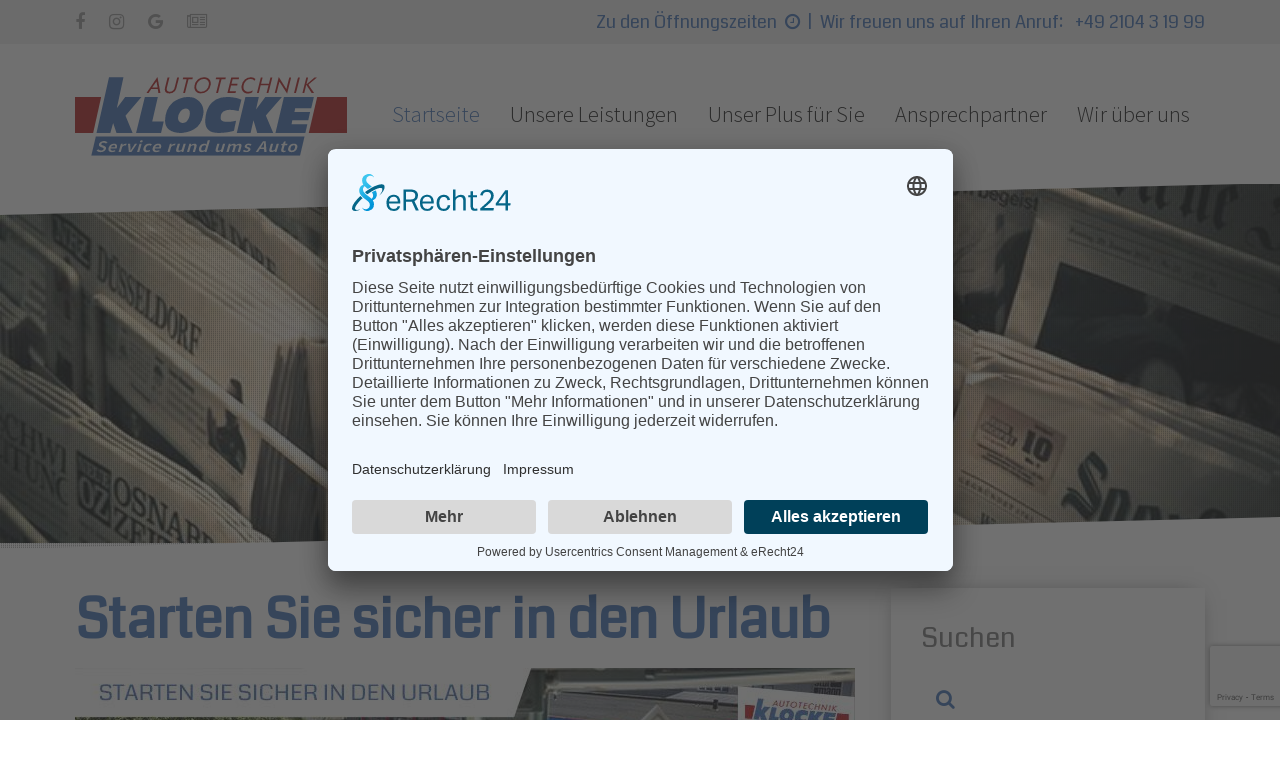

--- FILE ---
content_type: text/html; charset=utf-8
request_url: https://autotechnik-klocke.de/home/aktuelles/50-starten-sie-sicher-in-den-urlaub
body_size: 10703
content:
<!DOCTYPE HTML>
<html lang="de-de" dir="ltr"  data-config='{"twitter":0,"plusone":0,"facebook":0,"style":"Klocke"}'>

<head>
	<meta http-equiv="X-UA-Compatible" content="IE=edge">
<meta name="viewport" content="width=device-width, initial-scale=1">
<meta charset="utf-8" />
	<base href="https://autotechnik-klocke.de/home/aktuelles/50-starten-sie-sicher-in-den-urlaub" />
	<meta name="description" content="Unsere Check-Liste für die große Reise. Wichtige Kleinigkeiten einfach selbst checken." />
	<title>Starten Sie sicher in den Urlaub</title>
	<link href="https://autotechnik-klocke.de/component/search/?Itemid=281&amp;catid=15&amp;id=50&amp;format=opensearch" rel="search" title="Suchen Autotechnik Klocke" type="application/opensearchdescription+xml" />
	<link href="/templates/atk/favicon.ico" rel="shortcut icon" type="image/vnd.microsoft.icon" />
	<link href="/media/template/gzip.php?widgetkit-1d135265-a0e6d940.css" rel="stylesheet" data-jtaldef-processed="2.0.11" />
	<link href="/media/com_jce/site/css/content.min.css?badb4208be409b1335b815dde676300e" rel="stylesheet" data-jtaldef-processed="2.0.11" />
	<link href="/media/template/gzip.php?front-61cbd21e.css" rel="stylesheet" data-jtaldef-processed="2.0.11" />
	<link href="/media/template/gzip.php?uikit.min-d37f73d8.css" rel="stylesheet" data-jtaldef-processed="2.0.11" />
	<link href="/media/template/gzip.php?uikit-grid-c6b7b308.css" rel="stylesheet" data-jtaldef-processed="2.0.11" />
	<link href="/media/template/gzip.php?tooltip.min-90a06e60.css" rel="stylesheet" data-jtaldef-processed="2.0.11" />
	<link href="/media/template/gzip.php?form-advanced.min-f3b8515c.css" rel="stylesheet" data-jtaldef-processed="2.0.11" />
	<link href="/media/template/gzip.php?progress.min-f8435113.css" rel="stylesheet" data-jtaldef-processed="2.0.11" />
	<link href="/media/template/gzip.php?calendar-49be5181.css" rel="stylesheet" data-jtaldef-processed="2.0.11" />
	<style>

 .cloaked_email span:before { content: attr(data-ep-a0fbf); } .cloaked_email span:after { content: attr(data-ep-b87a2); } 

	</style>
	<script type="application/json" class="joomla-script-options new">{"csrf.token":"43eecffc1ca78ab595c3360e06129f2d","system.paths":{"root":"","base":""},"system.keepalive":{"interval":840000,"uri":"\/component\/ajax\/?format=json"}}</script>
	<script src="/media/template/gzip.php?jquery.min-a9272b4e.js" data-jtaldef-processed="2.0.11"></script>
	<script src="/media/template/gzip.php?jquery-noconflict-e47c2b34.js" data-jtaldef-processed="2.0.11"></script>
	<script src="/media/template/gzip.php?jquery-migrate.min-582a0376.js" data-jtaldef-processed="2.0.11"></script>
	<script src="/media/template/gzip.php?widgetkit-e4216baf-59f0aba6.js" data-jtaldef-processed="2.0.11"></script>
	<script src="/media/template/gzip.php?script-08e8d00a.js" data-jtaldef-processed="2.0.11"></script>
	<script src="/media/template/gzip.php?uikit.min-2a199c61.js" data-jtaldef-processed="2.0.11"></script>
	<script src="/media/template/gzip.php?tooltip.min-54294569.js" data-jtaldef-processed="2.0.11"></script>
	<script src="https://www.google.com/recaptcha/api.js?render=6LfBDdEZAAAAABQ7F4200H8XWyzLd8g-oWIjVepz" data-jtaldef-processed="2.0.11"></script>
	<script src="/media/template/gzip.php?script-1d2d80f8.js" data-jtaldef-processed="2.0.11"></script>
	<script src="/media/template/gzip.php?core-3b7e23ce.js" data-jtaldef-processed="2.0.11"></script>
	<!--[if lt IE 9]><script src="/media/template/gzip.php?polyfill.event-191e3854.js" data-jtaldef-processed="2.0.11"></script><![endif]-->
	<script src="/media/template/gzip.php?keepalive-8bda2e4c.js" data-jtaldef-processed="2.0.11"></script>
	<script src="/media/template/gzip.php?calendar-082e44de.js" data-jtaldef-processed="2.0.11"></script>
	<script src="/media/template/gzip.php?script-40dd34f0.js" data-jtaldef-processed="2.0.11"></script>
	<script>

 window.RegularLabs=window.RegularLabs||{};window.RegularLabs.EmailProtector=window.RegularLabs.EmailProtector||{unCloak:function(e,g){document.querySelectorAll("."+e).forEach(function(a){var f="",c="";a.className=a.className.replace(" "+e,"");a.querySelectorAll("span").forEach(function(d){for(name in d.dataset)0===name.indexOf("epA")&&(f+=d.dataset[name]),0===name.indexOf("epB")&&(c=d.dataset[name]+c)});if(c){var b=a.nextElementSibling;b&&"script"===b.tagName.toLowerCase()&&b.parentNode.removeChild(b);b=f+c;g?(a.parentNode.href="mailto:"+b,a.parentNode.removeChild(a)):a.innerHTML=b}})}}; 
RSFormProReCAPTCHAv3.add("6LfBDdEZAAAAABQ7F4200H8XWyzLd8g-oWIjVepz", "contactform", 3);RSFormProUtils.addEvent(window, 'load', function() {RSFormProUtils.addEvent(RSFormPro.getForm(3), 'submit', function(evt){ evt.preventDefault(); 
	RSFormPro.submitForm(RSFormPro.getForm(3)); });RSFormPro.addFormEvent(3, function(){ RSFormProReCAPTCHAv3.execute(3); });});
RSFormPro.YUICalendar.settings.MONTHS_SHORT 	 = ["Jan","Feb","Mär","Apr","Mai","Jun","Jul","Aug","Sep","Okt","Nov","Dez"];
RSFormPro.YUICalendar.settings.MONTHS_LONG 	 = ["Januar","Februar","März","April","Mai","Juni","Juli","August","September","Oktober","November","Dezember"];
RSFormPro.YUICalendar.settings.WEEKDAYS_1CHAR  = ["S","M","D","M","D","F","S"];
RSFormPro.YUICalendar.settings.WEEKDAYS_SHORT  = ["So","Mo","Di","Mi","Do","Fr","Sa"];
RSFormPro.YUICalendar.settings.WEEKDAYS_MEDIUM = ["Son","Mon","Die","Mit","Don","Fre","Sam"];
RSFormPro.YUICalendar.settings.WEEKDAYS_LONG 	 = ["Sonntag","Montag","Dienstag","Mittwoch","Donnerstag","Freitag","Samstag"];
RSFormPro.YUICalendar.settings.START_WEEKDAY 	 = 1;
RSFormPro.YUICalendar.settings.navConfig = { strings : { month: "Monat auswählen", year: "Jahr eingeben", submit: "Ok", cancel: "Abbruch", invalidYear: "Bitte geben Sie ein gültiges Jahr ein." }, monthFormat: rsf_CALENDAR.widget.Calendar.LONG, initialFocus: "year" };
rsf_CALENDAR.util.Event.addListener(window, 'load', RSFormPro.YUICalendar.renderCalendars);
RSFormPro.YUICalendar.setCalendar(3, '3_0', {"layout":"POPUP", "format":"dd-mm-yyyy", "value":"", extra: {}});
RSFormPro.callbacks.addCallback(3, 'changePage', [RSFormPro.YUICalendar.hideAllPopupCalendars, 3, ["3_0"]]); RSFormPro.YUICalendar.hideOnClick(3, ["3_0"]);RSFormProUtils.addEvent(window, 'load', function(){
	RSFormPro.setHTML5Validation('3', false, {"parent":"","field":"uk-form-danger"}, 0);  
});
	</script>

<link rel="apple-touch-icon-precomposed" href="/templates/atk/apple_touch_icon.png">
<link rel="stylesheet" href="/media/template/gzip.php?theme-9215fd4a.css">
<script src="/media/template/gzip.php?theme-9a7cc2ca.js"></script>
<script>
jQuery(document).ready(function($) {
    $.UIkit.modal('#openings').show();
});
</script>


<!-- Matomo -->
<script>
  var _paq = window._paq = window._paq || [];
  /* tracker methods like "setCustomDimension" should be called before "trackPageView" */
  _paq.push(['trackPageView']);
  _paq.push(['enableLinkTracking']);
  (function() {
    var u="https://analytics.suchycreative.de/";
    _paq.push(['setTrackerUrl', u+'matomo.php']);
    _paq.push(['setSiteId', '2']);
    var d=document, g=d.createElement('script'), s=d.getElementsByTagName('script')[0];
    g.async=true; g.src=u+'matomo.js'; s.parentNode.insertBefore(g,s);
  })();
</script>
<noscript><p><img src="https://analytics.suchycreative.de/matomo.php?idsite=2&amp;rec=1" style="border:0;" alt="" /></p></noscript>
<!-- End Matomo Code -->
<!--Usercentrics - Cookie -->
<script id="usercentrics-cmp" async data-eu-mode="true" data-settings-id="uIPbraL2" src="https://app.eu.usercentrics.eu/browser-ui/latest/loader.js"></script>
<script type="text/javascript">
	jQuery.UIkit.modal('#openings').show();
</script>
</head>

<body class="tm-sidebar-a-right tm-sidebars-1 tm-isblog   tm-fixed-navbar">
<script type="text/javascript">
	jQuery.UIkit.modal('#openings').show();
</script>
				<div class="tm-block tm-block-light tm-toolbar uk-clearfix uk-hidden-small">
			<div class="uk-container uk-container-center">

								<div class="uk-float-left"><div class="uk-panel">
	<!--- Facebook Link --->
<div style="float: left; margin-right: 12px;"><a class="uk-icon-hover uk-icon-facebook" title="Facebook - Autotechnik-Klocke" href="https://www.facebook.com/autotechnikklocke/" target="blank"></a><span style="margin-left: 12px;"></span></div>
<!--- Instagram Link --->
<div style="float: left; margin-right: 12px;"><a class="uk-icon-hover uk-icon-instagram" title="Instagram - Autotechnik-Klocke" href="https://www.instagram.com/autotechnikklocke/" target="blank"></a><span style="margin-left: 12px;"></span></div>
<!--- Google Suche Link --->
<div style="float: left; margin-right: 12px;"><a class="uk-icon-hover uk-icon-google" title="Google - Autotechnik-Klocke" href="https://www.google.de/search?hl=de&amp;ei=EoaPXPeZK8iTkwXQpLuYDg&amp;q=Autotechnik+Klocke&amp;oq=Autotechnik+Klocke&amp;gs_l=psy-ab.3..35i39j0i67j38.2180.2370..2818...0.0..0.112.185.1j1......0....1..gws-wiz.......0i71j35i304i39.Oqbuf6fpjaI" target="blank"></a><span style="margin-left: 12px;"></span></div>
<!--- Neues & Aktuelles Link --->
<div style="float: left; margin-right: 12px;"><a class="uk-icon-hover uk-icon-newspaper-o" title="Neues &amp; Aktuelles - Autotechnik-Klocke" href="https://autotechnik-klocke.de/home/aktuelles"></a></div></div></div>
				
								<div class="uk-float-right"><div class="uk-panel">
	<div class="uk-h5" style="margin: 0 0 15px 0; margin-bottom: 15px; font-family: 'Coda'; font-weight: 300; color: #3f70b6; text-transform: none;"><a title="Zu den Öffnungszeiten" href="#openings" data-uk-smooth-scroll="">Zu den Öffnungszeiten &nbsp;<i class="uk-icon-clock-o"> </i></a>&nbsp; |&nbsp;&nbsp;Wir freuen uns auf Ihren Anruf:&nbsp;&nbsp; <a class="tel" href="tel:+49210431999">+49 2104 3 19 99</a></div></div></div>
				
			</div>
		</div>
		
				<div class="tm-block tm-headerbar uk-clearfix  tm-slant-bottom">
			<div class="uk-container uk-container-center">

								<a class="uk-navbar-brand uk-hidden-small" href="https://autotechnik-klocke.de">
	<img src="/images/Logo/autotechnik-klocke-logo.svg" alt="Autotechnik Klocke in Erkrath/Hochdahl" width="272" height="81" style="margin-top: 25px;" /> <!--   Zusatzinfo-Popup   --> <!-- <div id="openings" class="uk-modal">
	<div class="uk-modal-dialog sc-modal-bg"><a class="uk-modal-close uk-close"></a>
		<div class="uk-h4">Unsere Öffnungszeiten über Weihnachten und Silvester</div>
		<hr />
		<p>Unser regulärer Werkstattbetrieb ist vom <b>23.12.2024 bis einschließlich 03.01.2025</b> wegen Betriebsferien <b>geschlossen</b>.</p>
		<p>Für Notfälle in dem Zeitraum vom 23.12.2024 bis zum 03.01.2025 von 08:00-17:00 Uhr steht Ihnen unser Notfallteam nach vorheriger telefonischer Rücksprache gerne zur Verfügung.</p>
		<p>Montag den 06.01.2025 ab 07:00 Uhr sind wir wieder wie gewohnt für Sie da.</p>
		<p>Wir wünschen Ihnen und Ihrer Familie ein frohes Weihnachtsfest und einen guten Rutsch ins neue Jahr.</p>
		<p>Danke für Ihr Verständnis.</p>
	</div>
</div> --></a>
				
				
				
								<div class="uk-navbar-flip uk-hidden-small">
					<ul class="uk-navbar-nav uk-hidden-small">
<li class="uk-parent uk-active" data-uk-dropdown="{'preventflip':'y'}" aria-haspopup="true" aria-expanded="false"><a href="/">Startseite</a><div class="uk-dropdown uk-dropdown-navbar uk-dropdown-width-1"><div class="uk-grid uk-dropdown-grid"><div class="uk-width-1-1"><ul class="uk-nav uk-nav-navbar"><li class="uk-active"><a href="/home/aktuelles">Neues &amp; Aktuelles</a></li></ul></div></div></div></li><li class="uk-parent" data-uk-dropdown="{'preventflip':'y'}" aria-haspopup="true" aria-expanded="false"><a href="/unsere-leistungen">Unsere Leistungen</a><div class="uk-dropdown uk-dropdown-navbar uk-dropdown-width-1"><div class="uk-grid uk-dropdown-grid"><div class="uk-width-1-1"><ul class="uk-nav uk-nav-navbar"><li><a href="/unsere-leistungen/kfz-auto-reparaturen">Reparaturen</a></li><li><a href="/unsere-leistungen/kfz-fahrzeug-wartung-und-inspektion">Wartung &amp; Inspektion</a></li><li><a href="/unsere-leistungen/unfall-instandsetzung">Unfall-Instandsetzung</a></li><li><a href="/unsere-leistungen/diagnose">Diagnose</a></li><li><a href="/unsere-leistungen/hauptuntersuchung-und-abgasuntersuchung-dekra">HU &amp; AU</a></li><li><a href="/unsere-leistungen/wohnwagen-wohnmobil-service-wartung-reparatur-gaspruefung-g607">Wohnwagen- &amp; Wohnmobil­service</a></li></ul></div></div></div></li><li class="uk-parent" data-uk-dropdown="{'preventflip':'y'}" aria-haspopup="true" aria-expanded="false"><a href="/unser-plus">Unser Plus für Sie</a><div class="uk-dropdown uk-dropdown-navbar uk-dropdown-width-1"><div class="uk-grid uk-dropdown-grid"><div class="uk-width-1-1"><ul class="uk-nav uk-nav-navbar"><li><a href="/unser-plus/reifen-raeder-service-reifeneinlagerung-reifenwechsel-alufelgen">Reifen- &amp; Räderservice</a></li><li><a href="/unser-plus/flottenservice-fuer-firmenkunden">Flottenservice für Firmenkunden</a></li><li><a href="/unser-plus/abschleppservice">Abschleppservice</a></li><li><a href="/unser-plus/ersatzfahrzeug-leihwagen-mietwagen">Ersatzfahrzeug - Leihwagen</a></li></ul></div></div></div></li><li><a href="/ansprechpartner">Ansprechpartner</a></li><li class="uk-parent" data-uk-dropdown="{'preventflip':'y'}" aria-haspopup="true" aria-expanded="false"><a href="/wir-ueber-uns">Wir über uns</a><div class="uk-dropdown uk-dropdown-navbar uk-dropdown-width-1"><div class="uk-grid uk-dropdown-grid"><div class="uk-width-1-1"><ul class="uk-nav uk-nav-navbar"><li><a href="/wir-ueber-uns/stellenangebote">Stellenangebote</a></li><li><a href="/wir-ueber-uns/ausbildung">Ausbildung</a></li></ul></div></div></div></li></ul>				</div>
				
								<a href="#offcanvas" class="uk-navbar-toggle uk-navbar-flip uk-visible-small" data-uk-offcanvas></a>
				
								<div class="uk-navbar-brand uk-visible-small"><a class="tm-logo-small" href="https://autotechnik-klocke.de">
	<img src="/images/Logo/autotechnik-klocke-logo.svg" alt="Autotechnik klocke in Erkrath/Hochdahl" width="272" height="81" class="logo-mobil" /></a></div>
				
			</div>
			<div class="tm-slant-block-bottom"></div>
		</div>
		
				<div class="tm-block  tm-slant-top">
			<section class="top-parallax">
		        
<div style="background-image: url(/images/Slider/Startseite/Firmenslider-1920x720.jpg)">	<div id="parallax-aktuelles-image" class="parallax uk-vertical-align" style="min-height: 250px; max-height: 450px;" data-ratio="4" data-sizeratio="0.3" data-childanimation="false">
<div class="tm-parallax-teaser-container uk-vertical-align-middle">
<div class="tm-parallax-teaser-images-top uk-clearfix">&nbsp;</div>
<div class="tm-parallax-teaser-headline">Neues &amp; Aktuelles</div>
<div class="tm-parallax-teaser-images-bottom uk-clearfix">&nbsp;</div>
</div>
</div></div>		    </section>
		</div>
		
		
		
				<div class="tm-block  tm-slant-bottom">
			<div class="uk-container uk-container-center">
				
													
				<div class="tm-middle uk-grid" data-uk-grid-match data-uk-grid-margin>

										<div class="tm-main uk-width-medium-7-10">

						
												<main class="tm-content">

							<div id="system-message-container">
</div>
<article class="uk-article" data-permalink="http://autotechnik-klocke.de/home/aktuelles/50-starten-sie-sicher-in-den-urlaub">

	
		<h1 class="uk-article-title">
					Starten Sie sicher in den Urlaub			</h1>
	
	
	
						<img class="uk-align-left" src="/images/aktuelles/2019-05-29-urlaubscheck/urlaubscheck-header.jpg" alt="Urlaubscheckliste">
			
	
	
<h2 class="uk-h4">Wichtige Kleinigkeiten einfach selbst checken.</h2>
<p>So manches an Ihrem Auto können Sie selbst überprüfen, dafür müssen Sie keinen Termin bei Autotechnik Klocke machen. Mit unserer Check-Liste ist das ganz einfach und Sie fahren mit einem ruhigen Gewissen in den Urlaub. Alle anderen Arbeiten wie Reparaturen, Inspektion, AU/HU erledigen wir natürlich wie immer schnell und professionell.</p>
 
<p>&nbsp;</p>
<p><strong>Unsere Check-Liste für die große Reise.</strong></p>
<p>Gerade wenn Sie eine längere Fahrt planen, sollten Sie wichtige Punkte vorher prüfen. Das dauert nur ein paar Minuten und sorgt für Sicherheit.</p>
<ul>
<li><strong>Reifendruck</strong> und <strong>Profiltiefe</strong> überprüfen - auch Ersatzrad!<br />(gesetzl. Mindestprofiltiefe: 1,6 mm, besser: 4 mm)</li>
<li><strong>Reifen</strong> auf eventuelle <strong>Schäden</strong> untersuchen - auch Ersatzrad!</li>
<li><strong>Ölstand</strong> messen und bei Bedarf nachfüllen</li>
<li><strong>Ersatzflasche mit Öl </strong>dabei?</li>
<li><strong>Bremsverhalten</strong> testen</li>
<li><strong>Scheibenwaschwasser</strong> und Reinigung nachfüllen</li>
<li><strong>Wischergummis</strong> prüfen</li>
<li><strong>Licht und Blinker</strong> testen (am besten zu zweit)</li>
<li><strong>Verbandskasten, Warndreieck, Warnweste, Wagenheber</strong> an Bord?</li>
</ul>
<p>&nbsp;</p>
<p>Was man beim Fachmann checken lassen kann oder sollte:</p>
<ul>
<li><strong>Batterie prüfen</strong> - heute gibt es im Auto viele Verbraucher, aber wenn der Motor nicht anspringt nutzen die alle nichts</li>
<li><strong>Kühlwasserstand prüfen</strong>, fehlt etwas, ist unterwegs ein ungeplanter Stopp ärgerlich</li>
</ul>
<p>&nbsp;</p>
<p><strong>Autotechnik Klocke wünscht seinen Kunden eine gute und sichere Fahrt.</strong></p>
	
	
	
	
	
</article>
						</main>
						
						
					</div>
					
		            		            		            		            		            <aside class="tm-sidebar-a uk-width-medium-3-10"><div class="uk-panel uk-panel-space shadow suchfeld"><h3 class="uk-panel-title">Suchen</h3>
<form id="search-168-6919dc697e148" class="uk-search" action="/home/aktuelles" method="post" data-uk-search="{'source': '/component/search/?tmpl=raw&amp;type=json&amp;ordering=&amp;searchphrase=all', 'param': 'searchword', 'msgResultsHeader': 'Suchergebnis', 'msgMoreResults': 'Weitere Ergebnisse', 'msgNoResults': 'Nichts gefunden', flipDropdown: 1}">
	<input class="uk-search-field" type="text" name="searchword" placeholder="suchen...">
	<input type="hidden" name="task"   value="search">
	<input type="hidden" name="option" value="com_search">
	<input type="hidden" name="Itemid" value="281">
</form>
</div>
<div class="uk-panel uk-panel-space uk-hidden-medium uk-hidden-small shadow"><h3 class="uk-panel-title">Neues & Aktuelles</h3><ul class="category-module mod-list">
					<li>
			<div class="mod-articles-category-group">Aktuelles</div>
			<ul>
									<li>
													<a class="mod-articles-category-title " href="/home/aktuelles/144-richtige-einstellung-statt-blender-kostenloser-lichttest-2023">
								Richtige Einstellung statt Blender. Kostenloser Lichttest 2023.							</a>
						
						
						
						
						
						
						
											</li>
									<li>
													<a class="mod-articles-category-title " href="/home/aktuelles/143-gut-sehen-besser-ankommen-kostenloser-lichttest-2022">
								Gut sehen, besser ankommen. Kostenloser Lichttest 2022.							</a>
						
						
						
						
						
						
						
											</li>
									<li>
													<a class="mod-articles-category-title " href="/home/aktuelles/142-gutes-geld-fuer-gute-arbeit-das-ist-bei-uns-ehrensache">
								Gutes Geld für gute Arbeit. Das ist bei uns Ehrensache.							</a>
						
						
						
						
						
						
						
											</li>
									<li>
													<a class="mod-articles-category-title " href="/home/aktuelles/141-sicher-ist-sicher-jetzt-kostenlosen-lichttest-2021-machen">
								Sicher ist sicher: Jetzt zum kostenlosen Lichttest 2021							</a>
						
						
						
						
						
						
						
											</li>
									<li>
													<a class="mod-articles-category-title " href="/home/aktuelles/140-inspektion-im-fokus-heute-reifen-und-raeder">
								Inspektion im Fokus. Heute: Reifen und Räder							</a>
						
						
						
						
						
						
						
											</li>
									<li>
													<a class="mod-articles-category-title " href="/home/aktuelles/139-jetzt-wohnwagen-checken-lassen-bevor-campingplaetze-wieder-oeffnen">
								Jetzt Wohnwagen checken lassen, bevor Campingplätze wieder öffnen.							</a>
						
						
						
						
						
						
						
											</li>
									<li>
													<a class="mod-articles-category-title " href="/home/aktuelles/137-inspektion-im-fokus-heute-die-lichtmaschine">
								Inspektion im Fokus. Heute: Die Lichtmaschine							</a>
						
						
						
						
						
						
						
											</li>
									<li>
													<a class="mod-articles-category-title " href="/home/aktuelles/136-inspektion-im-fokus-heute-die-zuendkerzen">
								Inspektion im Fokus. Heute: Die Zündkerzen							</a>
						
						
						
						
						
						
						
											</li>
									<li>
													<a class="mod-articles-category-title " href="/home/aktuelles/135-radwechsel-beachten-sie-die-o-bis-o-regel">
								Radwechsel – beachten Sie die „O bis O“ Regel?							</a>
						
						
						
						
						
						
						
											</li>
									<li>
													<a class="mod-articles-category-title " href="/home/aktuelles/134-neu-die-bremsspur-in-wunschfarbe">
								NEU: Die Bremsspur in Wunschfarbe.							</a>
						
						
						
						
						
						
						
											</li>
							</ul>
		</li>
			</ul>
</div></aside>
		            		            
				</div>
			</div>
			<div class="tm-slant-block-top"></div>			<div class="tm-slant-block-bottom"></div>		</div>
		
		
		
				<div class="tm-block tm-block-light tm-slant-bottom">
			<div class="uk-container uk-container-center">
				<section class="tm-bottom-b uk-grid" data-uk-grid-match="{target:'> div > .uk-panel'}" data-uk-grid-margin>
<div class="uk-width-1-1"><div class="uk-panel uk-panel-box"><h3 class="uk-panel-title">Sie haben Fragen oder möchten einen Termin vereinbaren?</h3><div class="rsform">
	<form method="post"  id="userForm" action="https://autotechnik-klocke.de/home/aktuelles/50-starten-sie-sicher-in-den-urlaub">
<!-- Do not remove this ID, it is used to identify the page so that the pagination script can work correctly -->
<div class="formContainer uk-form uk-form-horizontal" id="rsform_3_page_0">
	<div class="uk-grid">
		<div class="uk-width-12-12">
			<div class="uk-form-row rsform-block rsform-block-sternchen rsform-type-freetext">
					Mit einem <span style="color: red;">*</span> markierte Felder sind unbedingt auszufüllen
			</div>
		</div>
	</div>
	<div class="uk-grid">
		<div class="uk-width-4-12">
			<div class="uk-form-row rsform-block rsform-block-vorname rsform-type-textbox">
				<label class="uk-form-label formControlLabel" data-uk-tooltip="{pos:'top-left'}" title="" for="Vorname">Vorname<strong class="formRequired"><span style="color: red;">*</span></strong></label>
				<div class="formControls uk-form-controls">
					<input type="text" value="" size="20" name="form[Vorname]" id="Vorname" class="rsform-input-box" aria-required="true" />
					<span class="formValidation"><span id="component24" class="formNoError">Ungültige Eingabe</span></span>
				</div>
			</div>
			<div class="uk-form-row rsform-block rsform-block-nachname rsform-type-textbox">
				<label class="uk-form-label formControlLabel" data-uk-tooltip="{pos:'top-left'}" title="" for="Nachname">Nachname<strong class="formRequired"><span style="color: red;">*</span></strong></label>
				<div class="formControls uk-form-controls">
					<input type="text" value="" size="20" name="form[Nachname]" id="Nachname" class="rsform-input-box" aria-required="true" />
					<span class="formValidation"><span id="component25" class="formNoError">Ungültige Eingabe</span></span>
				</div>
			</div>
			<div class="uk-form-row rsform-block rsform-block-e-mail rsform-type-textbox">
				<label class="uk-form-label formControlLabel" data-uk-tooltip="{pos:'top-left'}" title="" for="E-Mail">E-Mail<strong class="formRequired"><span style="color: red;">*</span></strong></label>
				<div class="formControls uk-form-controls">
					<input type="email" value="" size="20" name="form[E-Mail]" id="E-Mail" class="rsform-input-box" aria-required="true" />
					<span class="formValidation"><span id="component26" class="formNoError">Ungültige Eingabe</span></span>
				</div>
			</div>
			<div class="uk-form-row rsform-block rsform-block-telefon-mobil rsform-type-textbox">
				<label class="uk-form-label formControlLabel" data-uk-tooltip="{pos:'top-left'}" title="" for="Telefon Mobil">Telefon/Mobil<strong class="formRequired"><span style="color: red;">*</span></strong></label>
				<div class="formControls uk-form-controls">
					<input type="text" value="" size="20" name="form[Telefon Mobil]" id="Telefon Mobil" class="rsform-input-box" aria-required="true" />
					<span class="formValidation"><span id="component27" class="formNoError">Ungültige Eingabe</span></span>
				</div>
			</div>
		</div>
		<div class="uk-width-4-12">
			<div class="uk-form-row rsform-block rsform-block-hersteller rsform-type-textbox">
				<label class="uk-form-label formControlLabel" data-uk-tooltip="{pos:'top-left'}" title="" for="Hersteller">Hersteller</label>
				<div class="formControls uk-form-controls">
					<input type="text" value="" size="20" name="form[Hersteller]" id="Hersteller" class="rsform-input-box" />
					<span class="formValidation"><span id="component28" class="formNoError">Ungültige Eingabe</span></span>
				</div>
			</div>
			<div class="uk-form-row rsform-block rsform-block-hsn rsform-type-textbox">
				<label class="uk-form-label formControlLabel" data-uk-tooltip="{pos:'top-left'}" title="&lt;p&gt;Im neuen Fahrzeugschein (Zulassungsbescheinigung Teil 1) befindet sich die HSN unter Punkt 2.1 und die TSN unter Punkt 2.2.&lt;/p&gt;

&lt;p&gt;Im alten Fahrzeugschein ist die HSN unter 'zu 2' ausfindig zu machen und die TSN unter 'zu 3'.&lt;/p&gt;" for="HSN">HSN</label>
				<div class="formControls uk-form-controls">
					<input type="text" value="" size="20" name="form[HSN]" id="HSN" class="rsform-input-box" />
					<span class="formValidation"><span id="component29" class="formNoError">Ungültige Eingabe</span></span>
				</div>
			</div>
			<div class="uk-form-row rsform-block rsform-block-tsn rsform-type-textbox">
				<label class="uk-form-label formControlLabel" data-uk-tooltip="{pos:'top-left'}" title="&lt;p&gt;Im neuen Fahrzeugschein (Zulassungsbescheinigung Teil 1) befindet sich die HSN unter Punkt 2.1 und die TSN unter Punkt 2.2.&lt;/p&gt;
&lt;p&gt;Im alten Fahrzeugschein ist die HSN unter 'zu 2' ausfindig zu machen und die TSN unter 'zu 3'.&lt;/p&gt;" for="TSN">TSN</label>
				<div class="formControls uk-form-controls">
					<input type="text" value="" size="20" name="form[TSN]" id="TSN" class="rsform-input-box" />
					<span class="formValidation"><span id="component30" class="formNoError">Ungültige Eingabe</span></span>
				</div>
			</div>
			<div class="uk-form-row rsform-block rsform-block-terminwunsch rsform-type-calendar">
				<label class="uk-form-label formControlLabel" data-uk-tooltip="{pos:'top-left'}" title="" for="txtcal3_0">Terminwunsch</label>
				<div class="formControls uk-form-controls">
					<input id="txtcal3_0" name="form[Terminwunsch]" type="text" value="" class="rsform-calendar-box " /><button id="btn3_0" type="button" class="btnCal rsform-calendar-button uk-button uk-button-default" onclick="RSFormPro.YUICalendar.showHideCalendar('cal3_0Container');">...</button><div id="cal3_0Container" style="clear:both;display:none;position:absolute;z-index:9991"></div><input id="hiddencal3_0" type="hidden" name="hidden[3_Terminwunsch]" data-rsfp-original-date="" />
					<span class="formValidation"><span id="component41" class="formNoError">Ungültige Eingabe</span></span>
				</div>
			</div>
		</div>
		<div class="uk-width-4-12">
			<div class="uk-form-row rsform-block rsform-block-radio-gruppe rsform-type-radiogroup">
				<label class="uk-form-label formControlLabel" data-uk-tooltip="{pos:'top-left'}" title="" id="Radio-Gruppe-grouplbl">Was wünschen Sie</label>
				<div class="formControls uk-form-controls" role="group" aria-labelledby="Radio-Gruppe-grouplbl">
					<fieldset class="rsfp-fieldset"><legend class="rsfp-visually-hidden">Was w&uuml;nschen Sie</legend><label id="Radio-Gruppe0-lbl" for="Radio-Gruppe0"><input type="radio"  name="form[Radio-Gruppe]" value="Reparatur" id="Radio-Gruppe0" class="rsform-radio" /> Reparatur</label> <br /><label id="Radio-Gruppe1-lbl" for="Radio-Gruppe1"><input type="radio"  name="form[Radio-Gruppe]" value="Smart Repair" id="Radio-Gruppe1" class="rsform-radio" /> Smart Repair</label> <br /><label id="Radio-Gruppe2-lbl" for="Radio-Gruppe2"><input type="radio"  name="form[Radio-Gruppe]" value="Inspektion" id="Radio-Gruppe2" class="rsform-radio" /> Inspektion</label> <br /><label id="Radio-Gruppe3-lbl" for="Radio-Gruppe3"><input type="radio"  name="form[Radio-Gruppe]" value="Reifenservice" id="Radio-Gruppe3" class="rsform-radio" /> Reifenservice</label> <br /><label id="Radio-Gruppe4-lbl" for="Radio-Gruppe4"><input type="radio"  name="form[Radio-Gruppe]" value="Fehler-Diagnose" id="Radio-Gruppe4" class="rsform-radio" /> Fehler-Diagnose</label> <br /><label id="Radio-Gruppe5-lbl" for="Radio-Gruppe5"><input type="radio"  name="form[Radio-Gruppe]" value="HU &amp; AU" id="Radio-Gruppe5" class="rsform-radio" /> HU & AU</label> <br /><label id="Radio-Gruppe6-lbl" for="Radio-Gruppe6"><input type="radio"  name="form[Radio-Gruppe]" value="Unfall-Instandsetzung" id="Radio-Gruppe6" class="rsform-radio" /> Unfall-Instandsetzung</label> <br /><label id="Radio-Gruppe7-lbl" for="Radio-Gruppe7"><input type="radio"  name="form[Radio-Gruppe]" value="Lackierung" id="Radio-Gruppe7" class="rsform-radio" /> Lackierung</label> <br /><label id="Radio-Gruppe8-lbl" for="Radio-Gruppe8"><input type="radio"  name="form[Radio-Gruppe]" value="Wohnmobilservice" id="Radio-Gruppe8" class="rsform-radio" /> Wohnmobilservice</label> <br /><label id="Radio-Gruppe9-lbl" for="Radio-Gruppe9"><input type="radio"  name="form[Radio-Gruppe]" value="Klimaanlagenservice" id="Radio-Gruppe9" class="rsform-radio" /> Klimaanlagenservice</label> <br /><label id="Radio-Gruppe10-lbl" for="Radio-Gruppe10"><input type="radio"  name="form[Radio-Gruppe]" value="Sonstiges" id="Radio-Gruppe10" class="rsform-radio" /> Sonstiges</label> </fieldset>
					<span class="formValidation"><span id="component32" class="formNoError">Ungültige Eingabe</span></span>
				</div>
			</div>
		</div>
	</div>
	<div class="uk-grid">
		<div class="uk-width-12-12">
			<div class="uk-form-row rsform-block rsform-block-ihre-nachricht rsform-type-textarea">
				<label class="uk-form-label formControlLabel" data-uk-tooltip="{pos:'top-left'}" title="" for="Ihre Nachricht">Ihre Nachricht</label>
				<div class="formControls uk-form-controls">
					<textarea cols="100" rows="5" name="form[Ihre Nachricht]" id="Ihre Nachricht" class="rsform-text-box"></textarea>
					<span class="formValidation"><span id="component33" class="formNoError">Ungültige Eingabe</span></span>
				</div>
			</div>
			<div class="uk-form-row rsform-block rsform-block-datenschutz rsform-type-checkboxgroup">
				<label class="uk-form-label formControlLabel" data-uk-tooltip="{pos:'top-left'}" title="" id="Datenschutz-grouplbl">Datenschutz<strong class="formRequired"><span style="color: red;">*</span></strong></label>
				<div class="formControls uk-form-controls" role="group" aria-labelledby="Datenschutz-grouplbl">
					<fieldset class="rsfp-fieldset"><legend class="rsfp-visually-hidden">Datenschutz</legend><label id="Datenschutz0-lbl" for="Datenschutz0"><input type="checkbox"  name="form[Datenschutz][]" value="&lt;div class=&quot;uk-margin-left  uk-text-break&quot;&gt;Ich stimme der Verarbeitung personenbezogener Daten gem&auml;&szlig; der &lt;a href=&quot;/datenschutz&quot; title=&quot;Datenschutzerkl&auml;rung&quot;&gt;Datenschutzerkl&auml;rung&lt;/a&gt; zu.&lt;/div&gt;" id="Datenschutz0" class="rsform-checkbox" /> <div class="uk-margin-left  uk-text-break">Ich stimme der Verarbeitung personenbezogener Daten gemäß der <a href="/datenschutz" title="Datenschutzerklärung">Datenschutzerklärung</a> zu.</div></label> </fieldset>
					<span class="formValidation"><span id="component34" class="formNoError">Sie müssen der Datenschutzerklärung zustimmen.</span></span>
				</div>
			</div>
					<input style="position: absolute !important; left: -4000px !important; top: -4000px !important; display: none !important;" name="Website" value="" type="text" aria-label="do not use" aria-hidden="true" />
			<div class="uk-form-row rsform-block rsform-block-anfrage-senden rsform-type-submitbutton">
				<label class="uk-form-label formControlLabel" data-uk-tooltip="{pos:'top-left'}" title="">Anfrage senden</label>
				<div class="formControls uk-form-controls">
					<button type="submit" name="form[Anfrage senden]" id="Anfrage senden" class="rsform-submit-button  uk-button uk-button-primary" >Anfrage senden</button> <button type="reset" class="rsform-reset-button  uk-button uk-button-danger" onclick="RSFormPro.resetElements(3)" >Zur&uuml;cksetzen</button>
					<span class="formValidation"></span>
				</div>
			</div>
		</div>
	</div>
</div>
					<input type="hidden" name="g-recaptcha-response" id="g-recaptcha-response-3" value=""><input type="hidden" name="form[formId]" value="3"/><input type="hidden" name="43eecffc1ca78ab595c3360e06129f2d" value="1" /></form></div></div></div>
</section>
			</div>
						<div class="tm-slant-block-bottom"></div>		</div>
		
				<div class="tm-block tm-block-dark uk-panel-box-secondary">
			<div class="uk-container uk-container-center">
				<section class="tm-bottom-c uk-grid uk-grid-divider" data-uk-grid-match="{target:'> div > .uk-panel'}" data-uk-grid-margin>
<div class="uk-width-1-1 uk-width-medium-1-3"><div class="">
	<div class="uk-panel-title uk-h3 uk-margin-30-bottom">Kontakt</div>
<div style="float: left; width: 100%; margin-bottom: 10px;">Autotechnik Klocke</div>
<div style="float: left; width: 100%;">Inh. Wolfgang Klocke</div>
<div style="float: left; width: 100%;">Feldheider Str. 47</div>
<div style="float: left; width: 100%; margin-bottom: 10px;">40699 Erkrath-Hochdahl</div>
<div style="float: left; width: 40px; margin-right: 5px;">Tel.:</div>
<div style="width: 100%; margin-bottom: 10px;"><a class="tel" href="tel:+49210431999">+49 2104 3 19 99</a></div>
<div style="float: left; width: 40px; margin-right: 5px;">Fax:</div>
<div style="width: 100%; margin-bottom: 10px;"><a class="tel" href="tel:+49210436672">+49 2104 3 66 72</a></div>
<div style="float: left; width: 100%; margin-bottom: 10px;">
<div style="float: left; width: 40px; margin-right: 5px;">Mail:</div>
<!-- Diese E-Mail Adresse ist vor Spambots geschützt. --><a href="javascript:/* Diese E-Mail Adresse ist vor Spambots gesch&uuml;tzt.*/"><span class="cloaked_email ep_d000c307"><span data-ep-b87a2="&#101;" data-ep-a0fbf="&#105;nfo&#64;"><span data-ep-a0fbf="&#97;u&#116;o&#116;" data-ep-b87a2="&#99;&#107;&#101;&#46;d"><span data-ep-b87a2="&#107;&#45;&#107;lo" data-ep-a0fbf="e&#99;&#104;&#110;&#105;"></span></span></span></span><script>RegularLabs.EmailProtector.unCloak("ep_d000c307");</script><span class="cloaked_email ep_9783f54b" style="display:none;"><span data-ep-a0fbf="&#105;&#110;fo&#64;&#97;&#117;" data-ep-b87a2="&#65;&#110;&#102;&#114;&#97;ge"><span data-ep-b87a2="&#117;b&#106;ect&#61;" data-ep-a0fbf="&#116;&#111;&#116;&#101;ch&#110;"><span data-ep-a0fbf="&#105;k-&#107;&#108;&#111;c" data-ep-b87a2="&#107;&#101;.&#100;e&#63;s"></span></span></span></span></a><script>RegularLabs.EmailProtector.unCloak("ep_9783f54b", true);</script></div></div></div>

<div class="uk-width-1-1 uk-width-medium-1-3"><div class="">
	<div class="uk-panel-title uk-h3 uk-margin-30-bottom">Links</div>
<p><img src="https://autotechnik-klocke.de/images/HUK/logo.svg" alt="Logo HUK Partnerbetrieb" width="150" height="75" class="uk-animation-hover uk-animation-scale uk-animation-reverse" style="float: right;" title="Zum HUK Autoservice" /> <a href="http://www.dekra.de/duesseldorf/portal.html" target="_blank" rel="noopener noreferrer" title="Zur DEKRA Düsseldorf">DEKRA Düsseldorf</a><br /> <a href="https://autotechnik-klocke.de/index.php?option=com_content&amp;view=article&amp;id=18&amp;Itemid=164" title="Impressum &amp; Haftung">Impressum &amp; Haftung</a><br /> <a href="https://autotechnik-klocke.de/index.php?option=com_content&amp;view=article&amp;id=19&amp;Itemid=165" title="Datenschutz">Datenschutz</a></p>
<div style="margin-top: 20px;"><a href="https://www.facebook.com/autotechnikklocke/" target="blank" class="uk-icon-button uk-icon-facebook" title="Facebook - Autotechnik-Klocke"></a> <a href="https://www.instagram.com/autotechnikklocke/" target="blank" class="uk-icon-button uk-icon-instagram" title="Instagram - Autotechnik-Klocke"></a> <a href="https://www.google.de/search?hl=de&amp;ei=EoaPXPeZK8iTkwXQpLuYDg&amp;q=Autotechnik+Klocke&amp;oq=Autotechnik+Klocke&amp;gs_l=psy-ab.3..35i39j0i67j38.2180.2370..2818...0.0..0.112.185.1j1......0....1..gws-wiz.......0i71j35i304i39.Oqbuf6fpjaI" target="blank" class="uk-icon-button uk-icon-google" title="Google - Autotechnik-Klocke"></a> <!--<a href="#" class="uk-icon-button uk-icon-xing" title="Xing - Autotechnik-Klocke"></a>--></div></div></div>

<div class="uk-width-1-1 uk-width-medium-1-3"><div class="">
	<div class="uk-panel-title uk-h3 uk-margin-30-bottom">Öffnungszeiten</div>
<div><strong>Büro</strong></div>
<div style="float: left; width: 100%; margin-bottom: 0px;">
<div style="float: left; min-width: 160px;">Montag bis Freitag:</div>
<div style="float: left;">07.00 - 17.30 Uhr</div>
</div>
<div style="float: left; width: 100%; margin-bottom: 20px;">
<div style="float: left; min-width: 160px;">Samstag:</div>
<div style="float: left;">nach Vereinbarung</div>
</div>
<div><strong>Werkstatt</strong></div>
<div style="float: left; width: 100%; margin-bottom: 0px;">
<div style="float: left; min-width: 160px;">Montag bis Freitag:</div>
<div style="float: left;">07.00 - 17.30 Uhr</div>
</div>
<div style="float: left; width: 100%; margin-bottom: 0px;">
<div style="float: left; min-width: 160px;">Samstag:</div>
<div style="float: left;">nach Vereinbarung</div>
</div></div></div>
</section>
			</div>
				</div>
		
				<div class="tm-block tm-block-dark">
			<div class="uk-container uk-container-center">
				<footer class="tm-footer uk-text-center">

										<p><a class="tm-totop-scroller uk-margin-bottom" data-uk-smooth-scroll href="#"></a></p>
					
					<div class="uk-panel">
	<div class="uk-margin-bottom">© <span id="date"></span>
<script>
		n = new Date();
		y = n.getFullYear();
		m = n.getMonth() + 1;
		d = n.getDate();
		document.getElementById("date").innerHTML = y;
	</script>
Autotechnik Klocke</div></div>
				</footer>
			</div>
				</div>
		
	
	  
    <div id="offcanvas" class="uk-offcanvas">  
        <div class="uk-offcanvas-bar uk-offcanvas-bar-flip"><div class="uk-panel">
	<div class="uk-h4"><a class="tel" href="tel:+49210431999"><i class="uk-icon-phone"></i>&nbsp;&nbsp;+49 2104 3 19 99</a></div>
<div>
<div class="uk-h5">Büro</div>
</div>
<div style="float: left; width: 100%; margin-bottom: 0px;">
<div style="float: left; min-width: 160px;">Montag bis Freitag:</div>
<div style="float: left;">07.00 - 17.30 Uhr</div>
</div>
<div style="float: left; width: 100%; margin-bottom: 20px;">
<div style="float: left; min-width: 160px;">Samstag:</div>
<div style="float: left;">nach Vereinbarung <!--<br />Telef. Notdienst<br />(10.00 - 13.00 Uhr)--></div>
</div>
<div>
<div class="uk-h5">Werkstatt</div>
</div>
<div style="float: left; width: 100%; margin-bottom: 0px;">
<div style="float: left; min-width: 160px;">Montag bis Freitag:</div>
<div style="float: left;">07.00 - 17.30 Uhr</div>
</div>
<div style="float: left; width: 100%; margin-bottom: 0px;">
<div style="float: left; min-width: 160px;">Samstag:</div>
<div style="float: left;">nach Vereinbarung</div>
</div></div>
<ul class="uk-nav uk-nav-offcanvas">
<li class="uk-parent uk-active"><a href="/">Startseite</a><ul class="uk-nav-sub"><li class="uk-active"><a href="/home/aktuelles">Neues &amp; Aktuelles</a></li></ul></li><li class="uk-parent"><a href="/unsere-leistungen">Unsere Leistungen</a><ul class="uk-nav-sub"><li><a href="/unsere-leistungen/kfz-auto-reparaturen">Reparaturen</a></li><li><a href="/unsere-leistungen/kfz-fahrzeug-wartung-und-inspektion">Wartung &amp; Inspektion</a></li><li><a href="/unsere-leistungen/unfall-instandsetzung">Unfall-Instandsetzung</a></li><li><a href="/unsere-leistungen/diagnose">Diagnose</a></li><li><a href="/unsere-leistungen/hauptuntersuchung-und-abgasuntersuchung-dekra">HU &amp; AU</a></li><li><a href="/unsere-leistungen/wohnwagen-wohnmobil-service-wartung-reparatur-gaspruefung-g607">Wohnwagen- &amp; Wohnmobil­service</a></li></ul></li><li class="uk-parent"><a href="/unser-plus">Unser Plus für Sie</a><ul class="uk-nav-sub"><li><a href="/unser-plus/reifen-raeder-service-reifeneinlagerung-reifenwechsel-alufelgen">Reifen- &amp; Räderservice</a></li><li><a href="/unser-plus/flottenservice-fuer-firmenkunden">Flottenservice für Firmenkunden</a></li><li><a href="/unser-plus/abschleppservice">Abschleppservice</a></li><li><a href="/unser-plus/ersatzfahrzeug-leihwagen-mietwagen">Ersatzfahrzeug - Leihwagen</a></li></ul></li><li><a href="/ansprechpartner">Ansprechpartner</a></li><li class="uk-parent"><a href="/wir-ueber-uns">Wir über uns</a><ul class="uk-nav-sub"><li><a href="/wir-ueber-uns/stellenangebote">Stellenangebote</a></li><li><a href="/wir-ueber-uns/ausbildung">Ausbildung</a></li></ul></li></ul></div>  
    </div>  
    
	</body>
</html>

--- FILE ---
content_type: text/html; charset=utf-8
request_url: https://www.google.com/recaptcha/api2/anchor?ar=1&k=6LfBDdEZAAAAABQ7F4200H8XWyzLd8g-oWIjVepz&co=aHR0cHM6Ly9hdXRvdGVjaG5pay1rbG9ja2UuZGU6NDQz&hl=en&v=TkacYOdEJbdB_JjX802TMer9&size=invisible&anchor-ms=20000&execute-ms=15000&cb=trbkfrtqhesj
body_size: 45088
content:
<!DOCTYPE HTML><html dir="ltr" lang="en"><head><meta http-equiv="Content-Type" content="text/html; charset=UTF-8">
<meta http-equiv="X-UA-Compatible" content="IE=edge">
<title>reCAPTCHA</title>
<style type="text/css">
/* cyrillic-ext */
@font-face {
  font-family: 'Roboto';
  font-style: normal;
  font-weight: 400;
  src: url(//fonts.gstatic.com/s/roboto/v18/KFOmCnqEu92Fr1Mu72xKKTU1Kvnz.woff2) format('woff2');
  unicode-range: U+0460-052F, U+1C80-1C8A, U+20B4, U+2DE0-2DFF, U+A640-A69F, U+FE2E-FE2F;
}
/* cyrillic */
@font-face {
  font-family: 'Roboto';
  font-style: normal;
  font-weight: 400;
  src: url(//fonts.gstatic.com/s/roboto/v18/KFOmCnqEu92Fr1Mu5mxKKTU1Kvnz.woff2) format('woff2');
  unicode-range: U+0301, U+0400-045F, U+0490-0491, U+04B0-04B1, U+2116;
}
/* greek-ext */
@font-face {
  font-family: 'Roboto';
  font-style: normal;
  font-weight: 400;
  src: url(//fonts.gstatic.com/s/roboto/v18/KFOmCnqEu92Fr1Mu7mxKKTU1Kvnz.woff2) format('woff2');
  unicode-range: U+1F00-1FFF;
}
/* greek */
@font-face {
  font-family: 'Roboto';
  font-style: normal;
  font-weight: 400;
  src: url(//fonts.gstatic.com/s/roboto/v18/KFOmCnqEu92Fr1Mu4WxKKTU1Kvnz.woff2) format('woff2');
  unicode-range: U+0370-0377, U+037A-037F, U+0384-038A, U+038C, U+038E-03A1, U+03A3-03FF;
}
/* vietnamese */
@font-face {
  font-family: 'Roboto';
  font-style: normal;
  font-weight: 400;
  src: url(//fonts.gstatic.com/s/roboto/v18/KFOmCnqEu92Fr1Mu7WxKKTU1Kvnz.woff2) format('woff2');
  unicode-range: U+0102-0103, U+0110-0111, U+0128-0129, U+0168-0169, U+01A0-01A1, U+01AF-01B0, U+0300-0301, U+0303-0304, U+0308-0309, U+0323, U+0329, U+1EA0-1EF9, U+20AB;
}
/* latin-ext */
@font-face {
  font-family: 'Roboto';
  font-style: normal;
  font-weight: 400;
  src: url(//fonts.gstatic.com/s/roboto/v18/KFOmCnqEu92Fr1Mu7GxKKTU1Kvnz.woff2) format('woff2');
  unicode-range: U+0100-02BA, U+02BD-02C5, U+02C7-02CC, U+02CE-02D7, U+02DD-02FF, U+0304, U+0308, U+0329, U+1D00-1DBF, U+1E00-1E9F, U+1EF2-1EFF, U+2020, U+20A0-20AB, U+20AD-20C0, U+2113, U+2C60-2C7F, U+A720-A7FF;
}
/* latin */
@font-face {
  font-family: 'Roboto';
  font-style: normal;
  font-weight: 400;
  src: url(//fonts.gstatic.com/s/roboto/v18/KFOmCnqEu92Fr1Mu4mxKKTU1Kg.woff2) format('woff2');
  unicode-range: U+0000-00FF, U+0131, U+0152-0153, U+02BB-02BC, U+02C6, U+02DA, U+02DC, U+0304, U+0308, U+0329, U+2000-206F, U+20AC, U+2122, U+2191, U+2193, U+2212, U+2215, U+FEFF, U+FFFD;
}
/* cyrillic-ext */
@font-face {
  font-family: 'Roboto';
  font-style: normal;
  font-weight: 500;
  src: url(//fonts.gstatic.com/s/roboto/v18/KFOlCnqEu92Fr1MmEU9fCRc4AMP6lbBP.woff2) format('woff2');
  unicode-range: U+0460-052F, U+1C80-1C8A, U+20B4, U+2DE0-2DFF, U+A640-A69F, U+FE2E-FE2F;
}
/* cyrillic */
@font-face {
  font-family: 'Roboto';
  font-style: normal;
  font-weight: 500;
  src: url(//fonts.gstatic.com/s/roboto/v18/KFOlCnqEu92Fr1MmEU9fABc4AMP6lbBP.woff2) format('woff2');
  unicode-range: U+0301, U+0400-045F, U+0490-0491, U+04B0-04B1, U+2116;
}
/* greek-ext */
@font-face {
  font-family: 'Roboto';
  font-style: normal;
  font-weight: 500;
  src: url(//fonts.gstatic.com/s/roboto/v18/KFOlCnqEu92Fr1MmEU9fCBc4AMP6lbBP.woff2) format('woff2');
  unicode-range: U+1F00-1FFF;
}
/* greek */
@font-face {
  font-family: 'Roboto';
  font-style: normal;
  font-weight: 500;
  src: url(//fonts.gstatic.com/s/roboto/v18/KFOlCnqEu92Fr1MmEU9fBxc4AMP6lbBP.woff2) format('woff2');
  unicode-range: U+0370-0377, U+037A-037F, U+0384-038A, U+038C, U+038E-03A1, U+03A3-03FF;
}
/* vietnamese */
@font-face {
  font-family: 'Roboto';
  font-style: normal;
  font-weight: 500;
  src: url(//fonts.gstatic.com/s/roboto/v18/KFOlCnqEu92Fr1MmEU9fCxc4AMP6lbBP.woff2) format('woff2');
  unicode-range: U+0102-0103, U+0110-0111, U+0128-0129, U+0168-0169, U+01A0-01A1, U+01AF-01B0, U+0300-0301, U+0303-0304, U+0308-0309, U+0323, U+0329, U+1EA0-1EF9, U+20AB;
}
/* latin-ext */
@font-face {
  font-family: 'Roboto';
  font-style: normal;
  font-weight: 500;
  src: url(//fonts.gstatic.com/s/roboto/v18/KFOlCnqEu92Fr1MmEU9fChc4AMP6lbBP.woff2) format('woff2');
  unicode-range: U+0100-02BA, U+02BD-02C5, U+02C7-02CC, U+02CE-02D7, U+02DD-02FF, U+0304, U+0308, U+0329, U+1D00-1DBF, U+1E00-1E9F, U+1EF2-1EFF, U+2020, U+20A0-20AB, U+20AD-20C0, U+2113, U+2C60-2C7F, U+A720-A7FF;
}
/* latin */
@font-face {
  font-family: 'Roboto';
  font-style: normal;
  font-weight: 500;
  src: url(//fonts.gstatic.com/s/roboto/v18/KFOlCnqEu92Fr1MmEU9fBBc4AMP6lQ.woff2) format('woff2');
  unicode-range: U+0000-00FF, U+0131, U+0152-0153, U+02BB-02BC, U+02C6, U+02DA, U+02DC, U+0304, U+0308, U+0329, U+2000-206F, U+20AC, U+2122, U+2191, U+2193, U+2212, U+2215, U+FEFF, U+FFFD;
}
/* cyrillic-ext */
@font-face {
  font-family: 'Roboto';
  font-style: normal;
  font-weight: 900;
  src: url(//fonts.gstatic.com/s/roboto/v18/KFOlCnqEu92Fr1MmYUtfCRc4AMP6lbBP.woff2) format('woff2');
  unicode-range: U+0460-052F, U+1C80-1C8A, U+20B4, U+2DE0-2DFF, U+A640-A69F, U+FE2E-FE2F;
}
/* cyrillic */
@font-face {
  font-family: 'Roboto';
  font-style: normal;
  font-weight: 900;
  src: url(//fonts.gstatic.com/s/roboto/v18/KFOlCnqEu92Fr1MmYUtfABc4AMP6lbBP.woff2) format('woff2');
  unicode-range: U+0301, U+0400-045F, U+0490-0491, U+04B0-04B1, U+2116;
}
/* greek-ext */
@font-face {
  font-family: 'Roboto';
  font-style: normal;
  font-weight: 900;
  src: url(//fonts.gstatic.com/s/roboto/v18/KFOlCnqEu92Fr1MmYUtfCBc4AMP6lbBP.woff2) format('woff2');
  unicode-range: U+1F00-1FFF;
}
/* greek */
@font-face {
  font-family: 'Roboto';
  font-style: normal;
  font-weight: 900;
  src: url(//fonts.gstatic.com/s/roboto/v18/KFOlCnqEu92Fr1MmYUtfBxc4AMP6lbBP.woff2) format('woff2');
  unicode-range: U+0370-0377, U+037A-037F, U+0384-038A, U+038C, U+038E-03A1, U+03A3-03FF;
}
/* vietnamese */
@font-face {
  font-family: 'Roboto';
  font-style: normal;
  font-weight: 900;
  src: url(//fonts.gstatic.com/s/roboto/v18/KFOlCnqEu92Fr1MmYUtfCxc4AMP6lbBP.woff2) format('woff2');
  unicode-range: U+0102-0103, U+0110-0111, U+0128-0129, U+0168-0169, U+01A0-01A1, U+01AF-01B0, U+0300-0301, U+0303-0304, U+0308-0309, U+0323, U+0329, U+1EA0-1EF9, U+20AB;
}
/* latin-ext */
@font-face {
  font-family: 'Roboto';
  font-style: normal;
  font-weight: 900;
  src: url(//fonts.gstatic.com/s/roboto/v18/KFOlCnqEu92Fr1MmYUtfChc4AMP6lbBP.woff2) format('woff2');
  unicode-range: U+0100-02BA, U+02BD-02C5, U+02C7-02CC, U+02CE-02D7, U+02DD-02FF, U+0304, U+0308, U+0329, U+1D00-1DBF, U+1E00-1E9F, U+1EF2-1EFF, U+2020, U+20A0-20AB, U+20AD-20C0, U+2113, U+2C60-2C7F, U+A720-A7FF;
}
/* latin */
@font-face {
  font-family: 'Roboto';
  font-style: normal;
  font-weight: 900;
  src: url(//fonts.gstatic.com/s/roboto/v18/KFOlCnqEu92Fr1MmYUtfBBc4AMP6lQ.woff2) format('woff2');
  unicode-range: U+0000-00FF, U+0131, U+0152-0153, U+02BB-02BC, U+02C6, U+02DA, U+02DC, U+0304, U+0308, U+0329, U+2000-206F, U+20AC, U+2122, U+2191, U+2193, U+2212, U+2215, U+FEFF, U+FFFD;
}

</style>
<link rel="stylesheet" type="text/css" href="https://www.gstatic.com/recaptcha/releases/TkacYOdEJbdB_JjX802TMer9/styles__ltr.css">
<script nonce="C8Tt5zJzIFBNnAljBkt2Wg" type="text/javascript">window['__recaptcha_api'] = 'https://www.google.com/recaptcha/api2/';</script>
<script type="text/javascript" src="https://www.gstatic.com/recaptcha/releases/TkacYOdEJbdB_JjX802TMer9/recaptcha__en.js" nonce="C8Tt5zJzIFBNnAljBkt2Wg">
      
    </script></head>
<body><div id="rc-anchor-alert" class="rc-anchor-alert"></div>
<input type="hidden" id="recaptcha-token" value="[base64]">
<script type="text/javascript" nonce="C8Tt5zJzIFBNnAljBkt2Wg">
      recaptcha.anchor.Main.init("[\x22ainput\x22,[\x22bgdata\x22,\x22\x22,\[base64]/[base64]/[base64]/eihOLHUpOkYoTiwwLFt3LDIxLG1dKSxwKHUsZmFsc2UsTixmYWxzZSl9Y2F0Y2goYil7ayhOLDI5MCk/[base64]/[base64]/Sy5MKCk6Sy5UKSxoKS1LLlQsYj4+MTQpPjAsSy51JiYoSy51Xj0oSy5vKzE+PjIpKihiPDwyKSksSy5vKSsxPj4yIT0wfHxLLlYsbXx8ZClLLko9MCxLLlQ9aDtpZighZClyZXR1cm4gZmFsc2U7aWYoaC1LLkg8KEsuTj5LLkYmJihLLkY9Sy5OKSxLLk4tKE4/MjU1Ono/NToyKSkpcmV0dXJuIGZhbHNlO3JldHVybiEoSy52PSh0KEssMjY3LChOPWsoSywoSy50TD11LHo/NDcyOjI2NykpLEsuQSkpLEsuUC5wdXNoKFtKRCxOLHo/[base64]/[base64]/bmV3IFhbZl0oQlswXSk6Vz09Mj9uZXcgWFtmXShCWzBdLEJbMV0pOlc9PTM/bmV3IFhbZl0oQlswXSxCWzFdLEJbMl0pOlc9PTQ/[base64]/[base64]/[base64]/[base64]/[base64]\\u003d\\u003d\x22,\[base64]\\u003d\\u003d\x22,\x22dn7DrkVzw7nDmQQfwpY1K3HDuiNvw5E6CAnDsi3DuGPCol9zMmUSBsOpw6pcHMKFGSzDucOFwqzDr8OrTsONXcKZwrfDpSTDncOMY3ocw6/DlDDDhsKbLcO6BMOGw5/[base64]/CiMOWZyszcMOuXsOIwpTDv8OmPD3Dq8KGw5Qaw44wSxXDgMKQbTnCinJAw6XChMKwfcKDwrrCg08tw6bDkcKWP8OtMsOIwrw5NGnCuTkrZ2R8woDCvSEnPsKQw7DChCbDgMO9wqwqHwnCpn/Ci8O0woJuAmNmwpcwQk7CuB/CusOJTSsSwqDDvhgFf0EIUFIiSyjDuyFtw7oLw6pNEMKIw4h4T8OVQsKtwrRfw44nRht4w6zDuGx+w4VNA8Odw5UwwofDg17CjBkad8ODw7ZSwrJDTsKnwq/DmhLDkwTDtcKYw7/DvUZPXThkwrnDtxcMw5/CgRnCiVXCikMZwpxAdcKrw6Q/wpNRw4YkEsKew7fChMKew71ASE7Dr8OyPyMJAcKbWcOYAB/[base64]/Cj8OKVxR6VzTDhBXCghIXQhl0w7VSwrgiPMOrw4DClcKdSFlfwqtFagvCocOywocEwpdQwrzCq1vCgMKWQjvChzdOZcOUe1/DiwwlSMKYw5NPAFhIVsONw5BOccKgZcOIEFZ3IHXDuMOYTcONSGPDs8OmIx3CuznClwopw5XDmkkjacONwqPCs3ZYLBsKw5vDlcOuTQE6EcOFEMKow5zCu1/DrcKhKsO9w79vw7/DuMK3w4/Dh3bDvwPDo8Ocw4zCiEnCu1XCscKsw54lw41PwoFneSoNw4bDscK5w6AEwqrDkcOST8K7wr9wK8Oyw4EjYFPCuntZw5lgw7Nzw6IiwqjDuMOBFnXCnVHDuD/[base64]/DgcKaUsKBwo4Iw4fCn8OswoHDg8KzcMOfw7LCpjEaUcO0wrzCnMOVbUrDk0l5LMOFPk55w4/Dk8KSRlzDpSoRX8OkwoZ0Y2d1dT3Di8O+w4UGQ8OFBWbCvSzDmcKdw41PwqINwp7DrXrCtEA7wpvDrcKsw6BnXMKNF8OJDDLCpMK5Z0gLwpdxORAfHEzCo8KVwq4/LnRhFsKmwoXDnlLCkMKqwqdjw5towqrDl8KqIhw3f8ODHwzCvBPCgcONwqx2aX7ClMK/dGvDgMKFw7oSwq9Zw51GHk3DtMOdLMKYfsK/O1pEwrTDiHhANwnCvVhgJMKGLBBowqHCisKrFUvDqMODZMK/w7rDr8OABsOzwq8NwpjDtMKzJsO6w5rCjcOMRMKUCWXCvTHCsRU4eMKdw7HDj8Orw4Vow7AmKcKqw7JvEiTDuitkDcO9KsKzdT8+w4pnfsOsdMKAwqbCuMKwwqJaRBfCmcO3wo/CohnDjCLDn8OSOsKAwrvDsl/Dg0vDv0rCs1QGwpk8ZsOSw77CpMOQw5YawqjDmsOZQydew4ZpX8OPcUJZwq8bw4vDk3JlWk7CpznCoMKRw4x9U8OZwrQNw5Y/[base64]/UE0hNcKjw4YrwrjDqcOgwpTDq8KgRG7CgsKoQD8mUcKRXcOaVMOqw4FZTcK4wr8qUj3Dn8K/w7HCgGsIw5fDuiLDpV/CpRALezBLwozDqwrCoMKOdcOdwrg7DcKcC8ObwrbCpGtOFU8TKsKVw4spwoFgwr5Lw4rDuifCm8OjwrM0w67ClhwJw5wbacODFEbCpMKQw5TDihLCnMKPwqvCpEVRw51lwow9wqJ7w7IhE8OeJGXDjl/[base64]/CnsKMwqQhYXTCnsKJTMOqFsO1IcKlwoJjMUA6wox8w63DnBzDkcKGdMKRw5/DusKUwo/DkA56cXlyw4hAJMKQw6VwAyfDuwPCqMOUw4PDo8KXw5vChcKlGWTDt8O4wp/CsETCs8OsCHPCocOIwpHDlBbCt0AUw5M7w6LDqMOuYn5ZBlXCu8OwwpjDiMKefcO5DsO5DMOyVcKYFcOndRvCvCt2CcKyworDrMKawr3Ch0wOPcKOw57DjsKmTF0ew5HDi8KdNgPCu2onDyfCjB5/NcOPfS7DvDEsSE7CtcKaX2/CqUQWwqhEJsO6W8Kxw5XDp8OawqNwwrPCsxDCs8K9wpnCmVkyw5bCssKtwr8jwpxDG8Oew7AJIMOzaGlpwovCpMKaw4V6wr5lwobClsKiQMOnEsOjGsK/[base64]/Dr2HDhX7DhMK7LMOUfEdkdFUOwpHCkglPwr3DocOTf8Okw6XDuE4mw4wGdsK3woQrEBBIJQLCqyvCm25hbMOdw69dRcKlw50dBwfDizFVw47DocKRe8KsfcKsAcO2wrPCrMK6w6Juwpp/YsO3RnrDhUs3w6LDrDHCqC9Qw4YjHMOAwoE9wrrDs8O5w79rfBhMwpHCgMOHcVzClMKVZ8Ktw6Mywpg2HsOKPcOVKcK2w74GdMOxKBvCr34nZgknw7zDizUNwqjDkcK9bMKtWcO2wq/[base64]/NBYgasOOBhwNwoHCocKiNcOPw54CAMKSMFApaGdKwoZie8Kjw7fCvjTCiHbDgHxZwqzDoMOGw4bCnMOYesKgfjkcwpo7w7ATZ8KAw4pKPg9IwqpZJ39GMsOEw7XCmcOoe8Oyw5LDsBbDuD3CuS7CpBBie8OVw5cYwrAxw7pZwrVMwqbDoBDDlEwsDj1IES/DuMKJGMKRb1zCvMKew5NiO1gWC8O+w4sGD3gRwrouI8Khwow4GUnCmlDCvcK3w6hnZ8KhEsOjwrLCpMKYwqMTG8KnfcO1McK6w7sJbMOPERwIOsKdHjbDg8OKw4VTFcOlFgDDu8KnwoLCqcKjw6Z5WFJ6IS4rwrnCh0Y/w7Q/ZFLDvSXCmMKIM8OHw4zDigdGPkTCr3vDh2PDv8KUEMK5wqPCvTbCuC/DvcOkXV4+bMOmJsK+T004DBVewoTCu3diw7/ClMK/[base64]/DlMObTzNPYcOFOhkjw5XCtEdsIEhVPmtQQhQoe8KjKcKtwqgmbsOISMO7R8K2W8OnTMOmFMKjacKAwrEUw4YCUMO2wplzbQJDKkBQYMOGczcUUF1nw5/DtcO5w607w4Vuw6UhwqxcNQcgekDDk8KFw4AWRELDsMOuR8Ksw47DksOxXMKYZAPDiEvCt3ghw6vCnMKEbjnCocKDYsK2w5lzw47DuyIWwr9HK205wp3DpWPCrsOcEMOew7zDksOOwoLCjx7Dh8KHdcONwrorwrPDt8Kzw5XChsKOQcK4emdNEsKHI3fCtUvDv8O/bsOLwq/DpcK/[base64]/Jh/[base64]/DsMO+LsKXw7Vkwp1bwqFjwqJ3KCRXwrTCocOzWQfCjRAIdMOjDsOXEsK6w64DIBnDh8OHw6zCicKgwqLCmRbCrjnDoSfDpyvCgjTCg8KXwqnDhXvDnEt8ccKZwobCjh3CsWnDplw1w4wow6LCusK2w57CsGV3c8Kxw5LDvcO/JMOdwo/DrMOXw7nDgjkOw6xPwoAww4pEw7DDsRZiw7UtJmPDmsOFNCzDh0rDu8OwMMOLwo9zw7EcH8OAwp/Dm8OtJ0HCriUSOT3DgDYMwqEUw6zDt0QGBlrCrUcdAMKPQUxMw4JNPhp+wpjCl8KqWRZIwqcJwo9Qw4x1CcOhCsOxw6LCrsK/woXClMO7w4FpwoDCnQNJwq/DjSPCu8KBIhXCjjfDtcOKIsOPHC8Bw6grw61RO0fCjxtOwqo5w4tZJH0uWsODWMKVQcKjOsKgw6l7w7HDjsO/[base64]/wqfCicKeXXZTVsORw7PDk3gOXnATwrdIOVXDjl3CuAdkDsOBw58owqTCvijDtQfCiQHDrRfCtw/Dg8OgT8KoQQgmw6I9Kidhw6MLw642D8KSbVIFRWAWAxgiwrbCqkrDn17CnMOdwqF/wqUnw7rCmsKHw4BREsOfw5zDh8O0MwzCuETDmcK9woU0wosuw5Q2CH7CmH1bw6EJbhrCvMKpIMOfcFzCmXkZFcOSwogba1cCHcOGw5fCmTlswovDkcKfw7XDkcOMBx4CbcKIw7zCjcOfWTjCnsOhw6/[base64]/Cu3DDvmvCvAPCtxE7OsOvKcK/[base64]/[base64]/CgsKQwppGwooOw7fCtDDDnMOWesKAw7RFKhxbAMOiwqkhw77ChsOFwolSIMK/F8OVZzfCscK7w5DDj1TCmMKpZMKoWcOkMH4NXC0Iw5R+w65Gw7TDsxPDsg84B8KvWjLDtiwRecOEwr7CgVpLw7TCgUZtGGrCgFDDiCxQw6xmDsOjYS4vw78FC0ptwqHCqTfDnMOkw5lZDMKEAMODNMKaw6AhK8OUw77DucOUf8KBwrzDhcOcSGXDgsKhwqUdO0PDoW/[base64]/[base64]/DvFrDjm/ClXTCryhYFsKXJ8Opw59Gw5UKwrJpHjzCmMKiKhLDiMKyUsKGw6NPwrZrVsOTw6/[base64]/Cj8KzwoI2w4FBIMObwpItc2owQh5Dw5ERfA3DmiQFw5LDtsK4VnokNsKKCcKGNjRNwrbCiX11Rj01BsKHwpnCog8MwoJfw6YhOFPDjXDCncKjNsK8wrTDscOZwoXDtcOUMBPCmsKpTXDCqcOqwrVkwqjCjsK9wpBcVMO0wo9gwrIowo/DvGE9w7BGHcOuwqAtEcOcw7LCjcOuw58RwozDhsOHUsK4w4FLwq/CkT4NP8O9w7cqw77Dt3fCpV/Dhw8JwrttZ1XCrlTDqFsywp7DqsKSNAxhwq1mFnTDhMO2w77CiULDvxvDnWrCq8OowqBIw44zw73CsynCuMKMYMK/w74RYEN4w6AJw6EKUVV3OsKpw6xnwojDtQcCwpjCm0DCmm/ChHd5wqXCgsK+w7vCih09w45Aw4tzMsOtw7rClcOQwrjDoMKhNm02wrrCosKaWBvDqcONw6Ajw6DDhsKaw69uVmXDlcKDFw7Cu8KowpJ6dhp3w4BTesObw7nCiMOOK0E0wrIta8Olw603OHtww5Z8NH7Cs8KZOAnDsjACS8O5wozCssOzw7/DrsOVw5lSw67CksK9wpZ2wozDt8K2wrnDpsONUC5kw57ChsOBwpbDnwxOEj9Cw6nDnsOsNnnDh3/DnsOSFlzCgcONP8KowrnDv8KMw6TCusKRw55lw68SwoFmw67DgE7CiTfDpFvDo8K3w6LClB1jw7UeWsOifMOPHcKrwpvDhMO7VcKaw7JFG2snFMKhFMKRw6sjwrNpRcKXwoYZWhdUw7BleMKrw6opw7HDmxx4WEfCpsOKw6vCi8OFQRLCocOvwrMXwrgkw6h8ZMO/[base64]/CqUzCpEgwI8OuPx7DvcKZwpfDoG9uw65jFcOzI8Oqw5fDujNaw6XDmXZrw47CqcKzwq3DrcOnwoLCgk/DqgVYw4zCsQDCs8KVGmMfw47DnsKeIH/CrMOZw5oZVFfDnX3CoMKTwofCuTUFwobCmh3CiMOvw71OwrxAw7/DjDkbBMKvw4jCiTsTUcOJe8OxLDXDm8KUZBnCo8K5w68ewqkAIx/CrsO9woc7VcKwwrARdcKTEcOvKcK2CwN0w6o2wrlsw6DDj1vDlxDCgcOPwo3Cn8OhBcKMw4nCljvDmcKCfcO2SVMXECVeEMKewp7CpCAIw7/[base64]/dj7Dq8KCwrM0w5XCulUPw4pew4vCvijDocOTw4zCr8OrHsOvI8ODbsOFS8K1wp1VDMOTw6LDg0lHWcOedcKpUMOQO8OvAwTCqMKWwqAjUjLDkj/DmcOhw77CjjUrwodWwovDoj7Cgzx6wpvDosKMw5rDgEM8w5tbE8K2E8OswpkfeMOLL20tw77CrSXChcKvwqc0fMKmDikUwpsywqYjGyTDozEVwokhw6dJw43CuSrCjVl9w7rDiiwfDkrCqXRzwqTCmnjDr2zDocO2VWsDw6/[base64]/CrlrDggI/WhUqw71nFcOBY8Kyw5tAI8KfEcOqOTQ1w7XDssKew7PDoxDDpB3DtS1Ewqppw4VSwrzCl3dfwqfDgUw6F8KUwpVSwrnCk8OZw5xrwoQOCcKMeBfCmWoNIcOYMzwjwpnCjMOiYMKMCH0tw5IBTcK6EcK1wrtGw4XCrsO8cyUFw6glw7vChy/Cn8OdLcK/RiDCtsKrwqxow4kkw5nDrj3DiHBew7s3dTjDsxFTLsOawqrDrE4mw7LCiMO4YUM1w4jCnsO/[base64]/[base64]/[base64]/Co8KrZzBcw7pbw77DlcOvw50Hw6/DuD8Cw6rCqh3CoRbCqsOmwoUhwqDCi8OrwrcAwpTClcO8wqvDkcOwQ8KoMHjDqhcgwrvDi8K2wrdOwobDhMONw5wvPBTDgcO+wo4rwqlkw5fCgQUQwro/wojChh1Dwr4AbX3ClMObwpgMIUhQwqvCrMO6S1ZHC8OZw45Cw7EfaS5qQMO3woU/[base64]/w7zDnMKhB3vCpsOMAMK2wplgwq3Dh8KoMnrDo0U2w4TDmkkDTMKHdnlyw67Cu8Oxw4nClsKCNHTCqh8/LcOBKcKZdcO/wpdjWG/[base64]/CtDQ0wrnDh8Odwp4iIBTCksKbKMKTPkbCp3zDmsOvaU14EQLDocKHwpQVw58pA8KHCcOWwpzDjcKreGdkw6NYTMOLXsKXw7jCpmRdB8KywpcwOwYBL8KHw4HChnHDscOGw7vDssK8w7DCo8KBG8KbWxYOeFDDk8KEw54FP8Ovw5PCiG/Cu8Kaw4XCqMKmw6LDqsO5w4fDtcK9w58ww60wwq3CksKKJF/DuMK3dmxawo5VGzgSwqPDmlHCnknDhMK4w4duT1LClHFNw73CrAbDosKoacKeWcKwWSfCocKsUG/[base64]/wpLCj8O6CFxpwphaEwBARsOleh3Dn8OVS8KsasKvw7DCrHDDpT4xwoRUw7JCw6bDmXdDGsOQwrvClnBWw7gEQsK8wqvDucObw4JcOMKkFFFuwoPDicKSW8OlWMOZOcKwwq0ww6LDmVZiw51QJEs+w5XDm8Kuwp/[base64]/w7sLw7MgZhp2d8KWw7AbS8OEw5jDosO6w70LGg/CmcKRU8Kww6bDgD/DuAkCwpZ+wpg2wrEZC8OZRMOtw7BmHWnDh07DuCnCl8O7CGVCbWwVwq7DgB45K8KGw4NDwpYAw4nDmx/DrMO8DsK9RsKSAMORwoo4wqMcen1EH0R4w4EVw4AbwrkbNx7DkcKEWsOLw7NWwqnCucK1w7fCtEhHwqrCjsKYKsKIw5DCv8O1IXXCkUDDmsKLwpPDlcKaQcO7HzzCtcKBwozDvj/CmsOWFR/Do8KNYhtlw7QQw6/ClGXDv1PCjcKQw5wmWlrDvnDCrsO/[base64]/KsKkw6HDk8KTBFfCn2oVwprDmkIDw6NuYcKpTcK0OVo+wpVKVMOcwpzCjMKwDcKiLMKJwr9lVBrCj8KkKcOYVcKuEys3wqAdwql6BMKmw5vCn8O8woAlB8OOQBw+w6Y7w6bCi3rDvMK9w51swrDDtsKPD8KhG8KyTSpQwoRrK3XDncK1OxETw47CucKWXMOeIxzCq2/[base64]/wqrDhXnCgDIow4nCrXTCpsOsdMOEwqJ5wprDgsKAwrUdwr3Cm8K8w5FGw5VOwo7DssOCw7DDgAzCgjLDmMKlLDnDj8KFVcOlwqLCoHjDosKaw4B9TsKnw4gXCcKafsKDwqZLJcKWw7DCiMOrBTfDq1PDnXJqw7czVFU/KBvDuV7CpsO8B2Vtw4cNw5dXwrHDv8Kcw70ZAcKgw5Zcwr0ywrTCvxDCu0LCs8Krw4jDh1/CnMOnwrXCljTDnMODbcK4Fy7DhSvDi3/Dh8OWDHRgwpfDu8Oaw5ZEcC9mwoPDqVvDvsKAPxjCoMOawqrClsKEwq7CpsKHwpIWwoPCgGfCgC/CiQfDtsKsGEnDiMKFKsOXTcOiN1Zrw5DCtWPDgQElw5/CiMOkwrkMM8KGIR0sX8KQw6RtwqHCiMKLQcKBQUUmwrnDpWvCrXFyCWTDmcOewp48w65ewpzDn3/CjcOYWMKdw7sLa8O/HsKKwqPDonMHZ8OVY17Ctz/DsBA6TsOKw47Drm0CSMKewodsDsODZDzCrsKOMMKLE8OiUQjCqMO8M8OAJnoCRGbDnsK0D8Kewp0zL0Nowo8tB8K+w63DicKxOMKNwoR2RXbDjGLCt1sOKMKJCcO9w73DtynDgsObFMOCJCDCs8OBJVkIXhLCrwPCs8OKw4nDhyjDvUJBw55SXAVnLgZqa8Kfwq/Du1XCohjDqMO+w48Mwpp9wroFecKDTcOxw6BHIQUTRHrDo05fQsOywpN7wp/DsMOmfMK/wq7CtcOowrXCtMObIcKvwqp9TsOpwrXCosOIwpzDh8O6wrESVMKcV8Osw4XClsKKw4sFwrrDpsOZfEwsPRB7w5JRTiEKwq0jwqooeyjDgcKrw7RHw5JGYh3DgcO8ZwnDnjk+w6vDmcKtdyDCviJKw7LCpsKvw4LDi8ORwogUwqpARlEOKcOzw7vDjzzCqkB/dizDosOhXsOdwrfDocK3w7bCiMOWw4bCmyBDwoFSXsKPF8Ocw6PCmz05wo8tEcKZB8OjwozDjcOUwq8AIcKnw5A9G8KMSFJiw67CpcOBwp/[base64]/DtDPDqkJJE8Kmwq/DicKVw5Z/w6o4woHCnm/[base64]/[base64]/TMKcPmzDgsKcYzAgeGgiVMKMO3gnw6QLBsO7w4JUw4HDgVsQwr3CqcKNw57DssKpKMKBbS8dMgkIRiDDp8OEYUVSLMKodVjDs8KRw73DqTc+w6/CisOReyEaw687HMKIXcK5Xi7ChMOFw7tuEk/DrMKUAMOhw60sw47DiRfCukLDnQ1XwqIhwonDvMOJwr8MBnbDkMO7wqnDtkh2w6rDvsKeDcKew7jCvhPDgsOuwo/CosKgw7PDkcKOwp3DsXvDqsKuw69ebhxfwpjCuMKXw7XDjztlZi/DviVJGMKJc8O/w4bCjcOwwp1/wpgRFMOSV3DCpAPCsE7CjsKtCsK1w6ZDIMK6YMOCwrXDrMO8BMOIbcKQw5rCmRsoPsK8SgjCllfCrErCn2x3w5tLDgnDtMKswqTCvsK1IsKxW8KlQcKXPcKiIG8Ew6oHZxE+wo7CqMOfDSDDrMKhEMOdwokuwqIKWsONwpbDvcKJOsOvOhjDiMOEJTQQUW/DvwtOw5Ugw6TDmMKybcKrUsKZwqsIwpQ1DH10PC3CvMO4wqHDhsO+WGJWU8OOGyUCwplINF1ENMOTacOIJgnCiD7Csy95woDCo2XDjV7CtGF3wpgNYSgBDMK/[base64]/Cv8O4wp9ywrPCgGVINsKKMA3Dii0uLRjCiHDDoMOmw6bDpcO8wobDoFPCmEYTQMOGwq3CisO1PcKRw75iw5LDiMKVwrR1woQUw7FwB8OZwrcPVsOXwrMYw4NLP8Kyw7Fow4TDs0ZfwoPDocKucmjChCFhLEPCqMOvZ8OLw7rCssOCwpYsAn/[base64]/[base64]/[base64]/[base64]/w6jDpcOvRH0kLsO0NsO8wo/CoyjDrsKscTDDrMOlURfDu8OFSSgwwplAwr15wrPCum7DncOHw7kjfsOYN8OTBsKQWcODUcOUfMKYU8K8wrItwos5wp5Aw55bWMOKfEnCrcODWygjZiIuAsOuWsKoBMKKwpZERlzCm3zCq3/DmsOjw4ElbCjDtcKpwpbCv8OOw5HCkcO8w6U7fMKYIB4kwrzCucOPfzLCnlxXa8KMd3PDtsKBw5Y/FsK9woFgw5/DhcKrLhczwpnCvMKnJXcOw5rDliHDlU7DtMOuCcOpJgs+w57DoX/DtTbDrit/w6xOaMObwpfDmzduwolmw4gLeMOywpYBAD7DhhHDo8Khwpx2CcKXw6Fvw4BKwoRbw5Z6wrEww4HCucKxKUPCiXF1w4prwqbDqVPDu2pQw4VAwohfw7kBwrrDgRp+cMK2UcKsw6jDuMOOwrZTwoXDucK2wr7DtmY4wpk/w6/DtALCm0HDjGDChFXCocOOw5/DssO9RFRHwpw5wo/DrlPCkMKEw6HDjl90CEfCs8OAQC4aDMKvTTw8wr7DozHDgMKPNGXCgcOjOMOkw7fClMOmw5LDrsK+wq3CumdDwqMCKsKWw4sXwp17wobDuCXDjcOeNArCr8OVMVbDusOQN1IvAMOaY8K2wonChcKww4PDs3g+F1bDscKowrVPwq/DuGnDpMK2w63DnsObwpUaw4DDucKsTSvDtwZ+A2LCuCBiwo5EM1LDvi3DvcK+fDfDh8KJwowpDiNZIMKMKsKTw6DDiMKQwrfCiG4NUn/CicO/J8OcwpNXfWTCicKxwp3DhjU1cgfDusKWcMK5wrLDjwdMwpdowprDusOBUcO3w53CrV7Ckxkjw5PDnR5vwprDncKtwpXCrMK1SMO5wqzCnEDDskTDnHRUw4vCjUfCu8K6QSVZXMKjw7zDgH8+MA/CgsOzC8KrwqLDmDHDtcOlLsO4X0FUV8O7TcO4RjFtHcOaAsKQw4LCgMKowozCvgEdwrsEw6rDgMKDe8KZd8KMTsOwAcOBJMKtw7/DkHPCl27DqXV7fcKMw5/[base64]/CvCzCusKtAcO5wpfClGxGwq1RYDnDhMK+woMRwopvWXJ3wrDDtVhiwrp9w5bDr1EJYTNZw4Q0wq/[base64]/DgjHDkMKQLSBMwo/[base64]/[base64]/DpCzCrnR6GVIuw53Duhlkw65dwqFgw45NA8Kjw4/DhCfDusOQw7LCssOywpoUeMO6wooLw7x+wplZIMKHK8OIwr/DuMKdw6TCnnrCs8O7w5PDv8K7w6BbSDIZwqnCmnvDrsKYOFxeZ8K3bz9EwqTDqMOew5rClhVwwpAkw7Z/woLDqsKOXkozw77DuMO3VcO/w41cYgDCkMO3MgEGw6h2XMK9w6DDnRnCthbDhsOGOxDDtcKkw5TCp8OnUkbDjMOXw5sDO3LCpcKnw4lgwrDCqQp7dEfCgirDocOeKAzChcKqM0dMPMO2c8KECsOZwq9Cw7TDhAYzLsKYPcO1AcKBBsOeZCXDrmnCmkXDk8KgeMOQJcKVw5B+MMKmbsO1wpALw5s/I3oEfcOJVQ3ClMO6wpTDicKJw6zClMOaPcOGRsOWbMKeG8KQw5MHwrLCsHXCuG9aPGzCkMOQPFrDiHZZQW7DhDIDwq0SV8K6bmrDvjEgw690wqTChDPCvMO4w5gmwqkNw7hYUQzDncOwwplZUU58wqTCjz3DuMODAMOWbMOfwpvCjh4lRw1nbyjCiFjDmh/DjVDCuHwzeAEZNsOaHTnDmj7CuUPDpcK9w6HDhsOHN8KNwpoeYsOIGsObw4zCmkfCiBMfP8KHwqZGJ3tUZ10NP8OleWnDp8KRw6g5w5xcwoNAJiTDhiXCiMO8w6/CukdUw6HCh0E/w63DghTDhSAWKDXDssK/w7fDo8Kqwq8nw7fDphLClsO/w6/CtGDDnD7CqMOrSwxtA8OXwr9ewqbCmVhJw5dMwohuK8O0w5swQX/[base64]/DiiTDu8Onw6AcwpVkX8OzDMKZTE/Ds8KMwoHDnEo0KwoCw4UQeMKsw6HCgMOaV2h1w6ZGO8O6XUPDuMOewrRWGcOpXn7DjcK0K8KXLBMBYMKTDwdAGipowrzCsMO8KMObwokFPgbCp3/Cu8K6SF0ZwoIlGsOlKgfCtsOqVgVaw5fDnMKRE2hwN8Ktwod4KhVeWcK+Qn7Cgk/DtBYjXVrDjgc+w5h/[base64]/[base64]/DmxvCssOdw5bCvx/Cs8OoLMK0w7EHw4/DlMOswq9VL8OKRsOAw7rCjnZcER/[base64]/Cm8OMw5jDtWDDmxY3w5FgwpbCr8KUwpnCpsKIwqTCuVDDjsOfNw1FTTgDw6PDk2vDncOsacO2HsO+w7nCk8OqSsKSw4TCmAjDtcOedsOhYxbDvQwVwqZ/wrheScOyw7/Csiwiwod7EixIwofCmDHDk8KbWcKww5HDlRh3Yx3DhWVSTmDCv2Z0w7J/T8Kawr00Z8KwwqpIwrd6M8OnGcKzw4bCpcKFwr4ufX7DjnPDiFt8RwEww7o0wpvCpcOBw7ovSMOBw77Csw/CqzHDi1fCu8Kawpxsw7jDpcOdScOrOMKUwqwLwps5Kj/DrsOjw7vCpsOPDDTCuMKqw67DsTQbw7M4wqsiw4YOCH5Uw5vDqcKkeQV6w6B7dDpeC8KRRsO9wqwwW03DoMO+VGfCpmw8CsKgKkTCrsK+IsKLUGNsRGzDosOnW1Fow4/CkQfCvsO2JQ/Dg8KEFXFuw5RgwpEaw6grw55oHsOJLkTCi8KGO8OGDlZLwovDplfCkcOgwo1aw7gHOMOTw4ptw4Z8wo/Dl8OPw7IZPnxXw7fDocKwdsKjITzDmBYXw6HCrcKzwrMFIiEqw6jDhMOjLhpYwo/[base64]/[base64]/[base64]/DvcOKwr56w5DCt8KhS8OMw5I2c8O7YzhWw5bCtMKFwqMUPHnDmEDCkWg2YD5kw63Cq8OkwpzCssKMCMK/w7HDmhMzKsKIw6pUwrjCscOpPRnCh8OUw7bDgQZZw6/ChBEvwpkrP8O6w4QJBMKcVsK+JsKPKcOKw6DCljzDt8OZD3dLIAPDq8KZU8OSTWcTHhYqw4FCwrN8dcOAw5gBaRddYcOSRsOmw4rDqjfCicOjwpDCnT7Dli/DicKABMOLwqJDbMKBR8KHRBHDjcO+wqjDpX97w7nDj8KJfA3DusK7w5bCuyLDtcKRSHAYw5xBGsO3wo4fw5TDo2fDlzIHXMOuwoo7JcKiYUbCjW5Nw67ChMOcIMKIw7HCkH/DlcOKNy7CtzbDqMOGMcOFZcOnwq3DhMK0IMOrw7fClMKhw5/[base64]/DjTnCi8O/VMOiMkfDk8O7LcKgNcO8w7k/[base64]/DjC5Rw7M1KsOxwqNJw5NoMcOjU0UXdjMBCsKEeWAFK8ODw6kWFhnDvl3CgScqfQs0w4bCmsKnFMKfw5EkPMO6wqoOXwbCjgzCkDZew7JDw7fCsjnCr8Kyw63Dvi/[base64]/[base64]/wqLCrMKkFMKEfcOAw4jCi8O/[base64]/[base64]/FsOnw53Cu8KmwrNow7UMUcOlPcOwwpwCwp3DgcO1IzIYEjjDsMO8w6BOL8O3wqzCiFRzw5/Do0/CrsKWVcKpw7JLXRAXIngew4hnJ1HDtcKWesOxcsKHNcKzwojDjsKbRgl8SQTChsOQEnrCgHPCmhYpw7tLWMOiwppAw53CulV1w4/DgsKAwqtqPMKUwprDggvDvcKhw5pBBzAowo/CisO/w6PCmTg0CD0VMmbDs8K2wqvCrsONwp1VwqIow4XChcKYw6hbdgXCkEjDvnJ/[base64]/Dl8OIambDhsOzIcOtw5I/w6MMSBHDv8Kpwr3CnMOdw5TDpcONw6zClsOwwobCnsOUasOucijDoE3Ci8OSZcO8wqkfdQxSMQnCpRUwVDrCkS8Ow7clRXRyIsKPwr3DnMOiwrzCh1LDqjjCrGpwXsOpX8KwwqFwMX7CiHFHw5tSwqDCgyJIwoPCpDHDnVo/Xi7DgT3DlDRSwoU1b8KdNcKVc1XDrcKUwrrChcKRw7rDhMOCCMOoYsO/[base64]\x22],null,[\x22conf\x22,null,\x226LfBDdEZAAAAABQ7F4200H8XWyzLd8g-oWIjVepz\x22,0,null,null,null,0,[21,125,63,73,95,87,41,43,42,83,102,105,109,121],[7668936,354],0,null,null,null,null,0,null,0,null,700,1,null,0,\[base64]/tzcYADoGZWF6dTZkEg4Iiv2INxgAOgVNZklJNBoZCAMSFR0U8JfjNw7/vqUGGcSdCRmc4owCGQ\\u003d\\u003d\x22,0,0,null,null,1,null,0,1],\x22https://autotechnik-klocke.de:443\x22,null,[3,1,1],null,null,null,1,3600,[\x22https://www.google.com/intl/en/policies/privacy/\x22,\x22https://www.google.com/intl/en/policies/terms/\x22],\x22oKrPhkPvioe6VzXGClJG/zxSkKeVNXF38/eEj9p0IwM\\u003d\x22,1,0,null,1,1763306108094,0,0,[169,58],null,[46,60,35],\x22RC-6EBxsoU7mKz-Lg\x22,null,null,null,null,null,\x220dAFcWeA7B4TDxvG39hHr-u9BdsAa2__pfUctDvlSlnzaY610o_8old7aj7UZx1hCDMBJYlOi67KbdzykS3TAQLpkcEmST6IwI6g\x22,1763388908066]");
    </script></body></html>

--- FILE ---
content_type: text/css; charset=UTF-8
request_url: https://autotechnik-klocke.de/media/template/gzip.php?front-61cbd21e.css
body_size: 1851
content:
.formHidden{position:absolute;left:-200000px;top:-200000px;opacity:0;visibility:hidden}.rsfp-visually-hidden{display:none !important}.rsfp-fieldset{padding:0
!important;margin:0
!important;border:0
!important}.formRed{color:red;font-weight:bold}.formError{color:#CF4D4D;font-weight:bold}.formNoError{display:none}strong.formRequired{margin-left:3px}.rsformProgress{text-align:center;font-size:14px}.rsformProgressContainer{width:100%;height:4px;border:solid 1px #c7c7c7;overflow:hidden;margin:0
0 10px !important;background:#fff}.rsformProgressBar{height:4px;background:green;margin:0px
!important}.rsformVerticalClear{overflow:hidden;display:block}p.rsformVerticalClear{margin:0}.rsformMaps
img{max-width:none !important}.rsform-map-geolocation{list-style:none outside none;margin:0;width:455px;background:none repeat scroll 0 0 #F5F5F5;border:1px
solid #E8E7E7;height:auto;position:absolute;z-index:999999;border-radius:5px}.rsform-map-geolocation li
a{padding:4px;text-decoration:none;display:block;line-height:20px}.rsform-map-geolocation li a:hover{text-decoration:none;background:#fff;border-radius:5px}.rsfp-image-container{margin-top:4px}.rsfp-image-polaroid{padding:4px;background-color:#fff;border:1px
solid rgba(0,0,0,0.2);box-shadow:0 1px 3px rgba(0,0,0,0.1);width:200px;border-radius:5px;cursor:pointer;transition:0.3s}.rsfp-image-polaroid:hover{opacity:0.7}.rsfp-modal{display:none;position:fixed;z-index:9999;padding-top:100px;left:0;top:0;width:100%;height:100%;overflow:auto;background-color:rgb(0,0,0);background-color:rgba(0,0,0,0.9)}.rsfp-modal-close-button{position:absolute;top:15px;right:35px;color:#f1f1f1;font-size:40px;font-weight:bold;transition:0.3s}.rsfp-modal-close-button:hover,.rsfp-modal-close-button:focus{color:#bbb;text-decoration:none;cursor:pointer}.rsfp-modal-image{margin:auto;display:block;width:80%;max-width:700px}.rsfp-modal-caption{margin:auto;display:block;width:80%;max-width:700px;text-align:center;color:#ccc;padding:10px
0;height:150px}.rsfp-modal-image,.rsfp-modal-caption{animation-name:rsfp-modal-zoom;animation-duration:0.6s}@keyframes rsfp-modal-zoom{from{transform:scale(0)}to{transform:scale(1)}}@media only screen and (max-width: 700px){.rsfp-modal-image{width:100%}}.rsfp-progress{height:20px;margin-bottom:20px;overflow:hidden;background-color:#f7f7f7;background-image:linear-gradient(to bottom, #f5f5f5, #f9f9f9);background-repeat:repeat-x;border-radius:4px;box-shadow:inset 0 1px 2px rgba(0, 0, 0, 0.1)}.rsfp-progress .rsfp-bar{float:left;width:0;height:100%;font-size:12px;color:#fff;text-align:center;text-shadow:0 -1px 0 rgba(0, 0, 0, 0.25);background-color:#0e90d2;background-image:linear-gradient(to bottom, #149bdf, #0480be);background-repeat:repeat-x;box-shadow:inset 0 -1px 0 rgba(0, 0, 0, 0.15);box-sizing:border-box;transition:width 0.6s ease}.rsfp-progress .rsfp-bar-danger{background-color:#dd514c;background-image:linear-gradient(to bottom, #ee5f5b, #c43c35);background-repeat:repeat-x}.rsfp-progress .rsfp-bar-success{background-color:#5eb95e;background-image:linear-gradient(to bottom, #62c462, #57a957);background-repeat:repeat-x}.rsfp-progress .rsfp-bar-info{background-color:#4bb1cf;background-image:linear-gradient(to bottom, #5bc0de, #339bb9);background-repeat:repeat-x}.rsfp-progress .rsfp-bar-warning{background-color:#faa732;background-image:linear-gradient(to bottom,#fbb450,#f89406);background-repeat:repeat-x}body.rsfp_popup_activated{overflow-y:hidden}.rsfp_thankyou_popup_outer{height:100%;left:0;position:fixed;top:0;width:100%;z-index:99999;background:rgba(0,0,0,0.6)}.rsfp_thankyou_popup_inner{background:#fff;width:40%;padding:20px;margin:0
auto;position:relative}.rsfp_thankou_popup_close_btn{position:absolute;top:5px;right:5px;font-size:28px;cursor:pointer}@media (max-width: 767px){.rsfp_thankyou_popup_inner{width:90%}}[data-rsfp-hashcash]{border:solid 1px rgb(224, 224, 224);background-color:rgb(250, 250, 250);cursor:pointer;padding:1%;background-position:center;transition:background 0.8s}[data-rsfp-hashcash]:hover{background:rgb(239, 239, 239) radial-gradient(circle, transparent 1%, rgb(239, 239, 239) 1%) center/15000%}[data-rsfp-hashcash]:active{background-color:#fff;background-size:100%;transition:background 0s}.hashcash__pending,.hashcash__pending>.hashcash__circle,.hashcash__pending>.hashcash__check{animation:none !important}.hashcash__working,.hashcash__working>.hashcash__check{animation:none !important}.hashcash{width:56px;height:56px;border-radius:50%;stroke-width:2;stroke:#fff;stroke-miterlimit:10;box-shadow:inset 0 0 0 #7ac142;animation:hashcash_fill .4s ease-in-out .4s forwards, hashcash_scale .3s ease-in-out .9s both;border:solid 1px #7ac142;display:inline-block;margin-right:5px;vertical-align:middle}.hashcash__circle{stroke-dasharray:166;stroke-dashoffset:166;stroke-width:2;stroke-miterlimit:10;stroke:#7ac142;fill:none;animation:hashcash_stroke 0.6s cubic-bezier(0.65, 0, 0.45, 1) infinite;display:inline-block}.hashcash__check{transform-origin:50% 50%;stroke-dasharray:48;stroke-dashoffset:48;animation:hashcash_stroke 0.3s cubic-bezier(0.65, 0, 0.45, 1) 0.8s forwards}@keyframes
hashcash_stroke{100%{stroke-dashoffset:0}}@keyframes
hashcash_scale{0%,100%{transform:none}50%{transform:scale3d(1.1, 1.1, 1)}}@keyframes
hashcash_fill{100%{box-shadow:inset 0 0 0 30px #7ac142}}.rsfp-surveytable-table td:first-child{font-weight:bold}.rsfp-surveytable-center{text-align:center !important}.rsfp-surveytable-table-responsive{overflow-x:auto}@media only screen and (max-width: 767px){.rsfp-surveytable-table
thead{display:none}.rsfp-surveytable-table td, .rsfp-surveytable-table
th{display:block}.rsfp-surveytable-table td[data-th]:after{content:attr(data-th)}.rsfp-surveytable-center{text-align:unset !important}}

--- FILE ---
content_type: text/css; charset=UTF-8
request_url: https://autotechnik-klocke.de/media/template/gzip.php?theme-9215fd4a.css
body_size: 28170
content:
@import 'https://fonts.googleapis.com/css?family=Source+Sans+Pro:400,300';
@import 'https://fonts.googleapis.com/css?family=Coda:400,300';
html{font:300 18px / 24px 'Source Sans Pro';-webkit-text-size-adjust:100%;-ms-text-size-adjust:100%;background:#fff;color:#777;-webkit-font-smoothing:antialiased}body{margin:0}a{background:transparent}a:active,a:hover{outline:0}a,.uk-link{color:#3f70b6;text-decoration:none;cursor:pointer}a:hover,.uk-link:hover{color:#b5191e;text-decoration:underline}abbr[title]{border-bottom:1px dotted}b,strong{font-weight:bold}:not(pre)>code,:not(pre)>kbd,:not(pre)>samp{font-size:15px;font-family:Consolas,monospace,serif;color:#3f70b6;white-space:nowrap;background:#f1f1f1;padding:2px;border:1px
solid #d8d8d8}em{color:#3f70b6}ins{background:rgba(63,112,182,0.2);color:#777;text-decoration:none}mark{background:rgba(63,112,182,0.2);color:#777}q{font-style:italic}small{font-size:80%}sub,sup{font-size:75%;line-height:0;position:relative;vertical-align:baseline}sup{top:-0.5em}sub{bottom:-0.25em}audio,canvas,iframe,img,svg,video{vertical-align:middle}audio,canvas,img,svg,video{max-width:100%;height:auto;box-sizing:border-box}.uk-img-preserve,
.uk-img-preserve audio,
.uk-img-preserve canvas,
.uk-img-preserve img,
.uk-img-preserve svg,
.uk-img-preserve
video{max-width:none}img{border:0}svg:not(:root){overflow:hidden}blockquote,figure{margin:0}p,ul,ol,dl,blockquote,pre,address,fieldset,figure{margin:0
0 15px 0}*+p,*+ul,*+ol,*+dl,*+blockquote,*+pre,*+address,*+fieldset,*+figure{margin-top:15px}h1,h2,h3,h4,h5,h6{margin:0
0 15px 0;font-family:'Coda';font-weight:300;color:#3f70b6;text-transform:none}*+h1,*+h2,*+h3,*+h4,*+h5,*+h6{margin-top:25px}h1,.uk-h1{font-size:54px;line-height:65px}h2,.uk-h2{font-size:43px;line-height:43px}h3,.uk-h3{font-size:36px;line-height:54px}h4,.uk-h4{font-size:27px;line-height:41px}h5,.uk-h5{font-size:18px;line-height:24px}h6,.uk-h6{font-size:15px;line-height:23px}ul,ol{padding-left:30px}ul>li>ul,ul>li>ol,ol>li>ol,ol>li>ul{margin:0}dt{font-weight:bold}dd{margin-left:0}hr{box-sizing:content-box;height:0;margin:15px
0;border:0;border-top:1px solid rgba(0,0,0,0.1)}address{font-style:normal}blockquote{padding-left:15px;border-left:5px solid rgba(0,0,0,0.1);font-size:21px;line-height:29px;font-style:italic}pre{padding:10px;background:#f1f1f1;font:15px / 23px Consolas,monospace,serif;color:#777;-moz-tab-size:4;tab-size:4;overflow:auto}::-moz-selection{background:#3f70b6;color:#fff;text-shadow:none}::selection{background:#3f70b6;color:#fff;text-shadow:none}article,aside,details,figcaption,figure,footer,header,main,nav,section,summary{display:block}progress{vertical-align:baseline}audio:not([controls]){display:none}[hidden],template{display:none}iframe{border:0}@media screen and (max-width: 400px){@-ms-viewport{width:device-width}}a{-webkit-transition:color 0.3s ease-in-out;-moz-transition:color 0.3s ease-in-out;transition:color 0.3s ease-in-out}a:hover{text-decoration:none}blockquote
small{color:#999}.uk-grid{display:-ms-flexbox;display:-webkit-flex;display:flex;-ms-flex-wrap:wrap;-webkit-flex-wrap:wrap;flex-wrap:wrap;margin:0;padding:0;list-style:none}.uk-grid:before,.uk-grid:after{content:"";display:block;overflow:hidden}.uk-grid:after{clear:both}.uk-grid>*{-ms-flex:none;-webkit-flex:none;flex:none;margin:0;float:left}.uk-grid>*>:last-child{margin-bottom:0}.uk-grid{margin-left:-25px}.uk-grid>*{padding-left:25px}.uk-grid+.uk-grid,.uk-grid-margin,.uk-grid>*>.uk-panel+.uk-panel{margin-top:25px}@media (min-width: 1220px){.uk-grid{margin-left:-35px}.uk-grid>*{padding-left:35px}.uk-grid+.uk-grid,.uk-grid-margin,.uk-grid>*>.uk-panel+.uk-panel{margin-top:35px}}.uk-grid-collapse{margin-left:0}.uk-grid-collapse>*{padding-left:0}.uk-grid-collapse+.uk-grid-collapse,.uk-grid-collapse>.uk-grid-margin,.uk-grid-collapse>*>.uk-panel+.uk-panel{margin-top:0}.uk-grid-small{margin-left:-10px}.uk-grid-small>*{padding-left:10px}.uk-grid-small+.uk-grid-small,.uk-grid-small>.uk-grid-margin,.uk-grid-small>*>.uk-panel+.uk-panel{margin-top:10px}.uk-grid-medium{margin-left:-25px}.uk-grid-medium>*{padding-left:25px}.uk-grid-medium+.uk-grid-medium,.uk-grid-medium>.uk-grid-margin,.uk-grid-medium>*>.uk-panel+.uk-panel{margin-top:25px}@media (min-width: 974px){.uk-grid-large{margin-left:-35px}.uk-grid-large>*{padding-left:35px}.uk-grid-large+.uk-grid-large,.uk-grid-large-margin,.uk-grid-large>*>.uk-panel+.uk-panel{margin-top:35px}}@media (min-width: 1220px){.uk-grid-large{margin-left:-50px}.uk-grid-large>*{padding-left:50px}.uk-grid-large+.uk-grid-large,.uk-grid-large-margin,.uk-grid-large>*>.uk-panel+.uk-panel{margin-top:50px}}.uk-grid-divider:not(:empty){margin-left:-25px;margin-right:-25px}.uk-grid-divider>*{padding-left:25px;padding-right:25px}.uk-grid-divider>[class*='uk-width-1-']:not(.uk-width-1-1):nth-child(n+2),.uk-grid-divider>[class*='uk-width-2-']:nth-child(n+2),.uk-grid-divider>[class*='uk-width-3-']:nth-child(n+2),.uk-grid-divider>[class*='uk-width-4-']:nth-child(n+2),.uk-grid-divider>[class*='uk-width-5-']:nth-child(n+2),.uk-grid-divider>[class*='uk-width-6-']:nth-child(n+2),.uk-grid-divider>[class*='uk-width-7-']:nth-child(n+2),.uk-grid-divider>[class*='uk-width-8-']:nth-child(n+2),.uk-grid-divider>[class*='uk-width-9-']:nth-child(n+2){border-left:1px solid rgba(0, 0, 0, 0.1)}@media (min-width: 974px){.uk-grid-divider>[class*='uk-width-medium-']:not(.uk-width-medium-1-1):nth-child(n+2){border-left:1px solid rgba(0, 0, 0, 0.1)}}@media (min-width: 974px){.uk-grid-divider>[class*='uk-width-large-']:not(.uk-width-large-1-1):nth-child(n+2){border-left:1px solid rgba(0, 0, 0, 0.1)}}@media (min-width: 1220px){.uk-grid-divider:not(:empty){margin-left:-35px;margin-right:-35px}.uk-grid-divider>*{padding-left:35px;padding-right:35px}.uk-grid-divider:empty{margin-top:35px;margin-bottom:35px}}.uk-grid-divider:empty{margin-top:25px;margin-bottom:25px;border-top:1px solid rgba(0,0,0,0.1)}.uk-grid-match>*{display:-ms-flexbox;display:-webkit-flex;display:flex;-ms-flex-wrap:wrap;-webkit-flex-wrap:wrap;flex-wrap:wrap}.uk-grid-match>*>*{-ms-flex:none;-webkit-flex:none;flex:none;box-sizing:border-box;width:100%}[class*='uk-grid-width']>*{box-sizing:border-box;width:100%}.uk-grid-width-1-2>*{width:50%}.uk-grid-width-1-3>*{width:33.333%}.uk-grid-width-1-4>*{width:25%}.uk-grid-width-1-5>*{width:20%}.uk-grid-width-1-6>*{width:16.666%}.uk-grid-width-1-10>*{width:10%}.uk-grid-width-auto>*{width:auto}@media (min-width: 480px){.uk-grid-width-small-1-1>*{width:100%}.uk-grid-width-small-1-2>*{width:50%}.uk-grid-width-small-1-3>*{width:33.333%}.uk-grid-width-small-1-4>*{width:25%}.uk-grid-width-small-1-5>*{width:20%}.uk-grid-width-small-1-6>*{width:16.666%}.uk-grid-width-small-1-10>*{width:10%}}@media (min-width: 974px){.uk-grid-width-medium-1-1>*{width:100%}.uk-grid-width-medium-1-2>*{width:50%}.uk-grid-width-medium-1-3>*{width:33.333%}.uk-grid-width-medium-1-4>*{width:25%}.uk-grid-width-medium-1-5>*{width:20%}.uk-grid-width-medium-1-6>*{width:16.666%}.uk-grid-width-medium-1-10>*{width:10%}}@media (min-width: 974px){.uk-grid-width-large-1-1>*{width:100%}.uk-grid-width-large-1-2>*{width:50%}.uk-grid-width-large-1-3>*{width:33.333%}.uk-grid-width-large-1-4>*{width:25%}.uk-grid-width-large-1-5>*{width:20%}.uk-grid-width-large-1-6>*{width:16.666%}.uk-grid-width-large-1-10>*{width:10%}}@media (min-width: 1220px){.uk-grid-width-xlarge-1-1>*{width:100%}.uk-grid-width-xlarge-1-2>*{width:50%}.uk-grid-width-xlarge-1-3>*{width:33.333%}.uk-grid-width-xlarge-1-4>*{width:25%}.uk-grid-width-xlarge-1-5>*{width:20%}.uk-grid-width-xlarge-1-6>*{width:16.666%}.uk-grid-width-xlarge-1-10>*{width:10%}}[class*='uk-width']{box-sizing:border-box;width:100%}.uk-width-1-1{width:100%}.uk-width-1-2,.uk-width-2-4,.uk-width-3-6,.uk-width-5-10{width:50%}.uk-width-1-3,.uk-width-2-6{width:33.333%}.uk-width-2-3,.uk-width-4-6{width:66.666%}.uk-width-1-4{width:25%}.uk-width-3-4{width:75%}.uk-width-1-5,.uk-width-2-10{width:20%}.uk-width-2-5,.uk-width-4-10{width:40%}.uk-width-3-5,.uk-width-6-10{width:60%}.uk-width-4-5,.uk-width-8-10{width:80%}.uk-width-1-6{width:16.666%}.uk-width-5-6{width:83.333%}.uk-width-1-10{width:10%}.uk-width-3-10{width:30%}.uk-width-7-10{width:70%}.uk-width-9-10{width:90%}@media (min-width: 480px){.uk-width-small-1-1{width:100%}.uk-width-small-1-2,.uk-width-small-2-4,.uk-width-small-3-6,.uk-width-small-5-10{width:50%}.uk-width-small-1-3,.uk-width-small-2-6{width:33.333%}.uk-width-small-2-3,.uk-width-small-4-6{width:66.666%}.uk-width-small-1-4{width:25%}.uk-width-small-3-4{width:75%}.uk-width-small-1-5,.uk-width-small-2-10{width:20%}.uk-width-small-2-5,.uk-width-small-4-10{width:40%}.uk-width-small-3-5,.uk-width-small-6-10{width:60%}.uk-width-small-4-5,.uk-width-small-8-10{width:80%}.uk-width-small-1-6{width:16.666%}.uk-width-small-5-6{width:83.333%}.uk-width-small-1-10{width:10%}.uk-width-small-3-10{width:30%}.uk-width-small-7-10{width:70%}.uk-width-small-9-10{width:90%}}@media (min-width: 974px){.uk-width-medium-1-1{width:100%}.uk-width-medium-1-2,.uk-width-medium-2-4,.uk-width-medium-3-6,.uk-width-medium-5-10{width:50%}.uk-width-medium-1-3,.uk-width-medium-2-6{width:33.333%}.uk-width-medium-2-3,.uk-width-medium-4-6{width:66.666%}.uk-width-medium-1-4{width:25%}.uk-width-medium-3-4{width:75%}.uk-width-medium-1-5,.uk-width-medium-2-10{width:20%}.uk-width-medium-2-5,.uk-width-medium-4-10{width:40%}.uk-width-medium-3-5,.uk-width-medium-6-10{width:60%}.uk-width-medium-4-5,.uk-width-medium-8-10{width:80%}.uk-width-medium-1-6{width:16.666%}.uk-width-medium-5-6{width:83.333%}.uk-width-medium-1-10{width:10%}.uk-width-medium-3-10{width:30%}.uk-width-medium-7-10{width:70%}.uk-width-medium-9-10{width:90%}}@media (min-width: 974px){.uk-width-large-1-1{width:100%}.uk-width-large-1-2,.uk-width-large-2-4,.uk-width-large-3-6,.uk-width-large-5-10{width:50%}.uk-width-large-1-3,.uk-width-large-2-6{width:33.333%}.uk-width-large-2-3,.uk-width-large-4-6{width:66.666%}.uk-width-large-1-4{width:25%}.uk-width-large-3-4{width:75%}.uk-width-large-1-5,.uk-width-large-2-10{width:20%}.uk-width-large-2-5,.uk-width-large-4-10{width:40%}.uk-width-large-3-5,.uk-width-large-6-10{width:60%}.uk-width-large-4-5,.uk-width-large-8-10{width:80%}.uk-width-large-1-6{width:16.666%}.uk-width-large-5-6{width:83.333%}.uk-width-large-1-10{width:10%}.uk-width-large-3-10{width:30%}.uk-width-large-7-10{width:70%}.uk-width-large-9-10{width:90%}}@media (min-width: 1220px){.uk-width-xlarge-1-1{width:100%}.uk-width-xlarge-1-2,.uk-width-xlarge-2-4,.uk-width-xlarge-3-6,.uk-width-xlarge-5-10{width:50%}.uk-width-xlarge-1-3,.uk-width-xlarge-2-6{width:33.333%}.uk-width-xlarge-2-3,.uk-width-xlarge-4-6{width:66.666%}.uk-width-xlarge-1-4{width:25%}.uk-width-xlarge-3-4{width:75%}.uk-width-xlarge-1-5,.uk-width-xlarge-2-10{width:20%}.uk-width-xlarge-2-5,.uk-width-xlarge-4-10{width:40%}.uk-width-xlarge-3-5,.uk-width-xlarge-6-10{width:60%}.uk-width-xlarge-4-5,.uk-width-xlarge-8-10{width:80%}.uk-width-xlarge-1-6{width:16.666%}.uk-width-xlarge-5-6{width:83.333%}.uk-width-xlarge-1-10{width:10%}.uk-width-xlarge-3-10{width:30%}.uk-width-xlarge-7-10{width:70%}.uk-width-xlarge-9-10{width:90%}}@media (min-width: 974px){[class*='uk-push-'],[class*='uk-pull-']{position:relative}.uk-push-1-2,.uk-push-2-4,.uk-push-3-6,.uk-push-5-10{left:50%}.uk-push-1-3,.uk-push-2-6{left:33.333%}.uk-push-2-3,.uk-push-4-6{left:66.666%}.uk-push-1-4{left:25%}.uk-push-3-4{left:75%}.uk-push-1-5,.uk-push-2-10{left:20%}.uk-push-2-5,.uk-push-4-10{left:40%}.uk-push-3-5,.uk-push-6-10{left:60%}.uk-push-4-5,.uk-push-8-10{left:80%}.uk-push-1-6{left:16.666%}.uk-push-5-6{left:83.333%}.uk-push-1-10{left:10%}.uk-push-3-10{left:30%}.uk-push-7-10{left:70%}.uk-push-9-10{left:90%}.uk-pull-1-2,.uk-pull-2-4,.uk-pull-3-6,.uk-pull-5-10{left:-50%}.uk-pull-1-3,.uk-pull-2-6{left:-33.333%}.uk-pull-2-3,.uk-pull-4-6{left:-66.666%}.uk-pull-1-4{left:-25%}.uk-pull-3-4{left:-75%}.uk-pull-1-5,.uk-pull-2-10{left:-20%}.uk-pull-2-5,.uk-pull-4-10{left:-40%}.uk-pull-3-5,.uk-pull-6-10{left:-60%}.uk-pull-4-5,.uk-pull-8-10{left:-80%}.uk-pull-1-6{left:-16.666%}.uk-pull-5-6{left:-83.333%}.uk-pull-1-10{left:-10%}.uk-pull-3-10{left:-30%}.uk-pull-7-10{left:-70%}.uk-pull-9-10{left:-90%}}.uk-panel{display:block;position:relative}.uk-panel,.uk-panel:hover{text-decoration:none}.uk-panel:before,.uk-panel:after{content:"";display:table}.uk-panel:after{clear:both}.uk-panel>:not(.uk-panel-title):last-child{margin-bottom:0}.uk-panel-title{margin-top:0;margin-bottom:15px;font-size:27px;line-height:41px;font-weight:300;text-transform:none;color:#777}.uk-panel-badge{position:absolute;top:0;right:0;z-index:1;top:12px;right:12px}.uk-panel-teaser{margin-bottom:15px}.uk-panel-body{padding:35px}.uk-panel-box{padding:35px;background:#f1f1f1;color:#777;box-shadow:0 1px 0 rgba(0,0,0,0.1)}.uk-panel-box-hover:hover{color:#777}.uk-panel-box .uk-panel-title{color:#777}.uk-panel-box .uk-panel-badge{top:15px;right:5px}.uk-panel-box>.uk-panel-teaser{margin-top:-35px;margin-left:-35px;margin-right:-35px}.uk-panel-box>.uk-nav-side{margin:0
-35px}.uk-panel-box-primary{background-color:#3f70b6;color:#fff}.uk-panel-box-primary > a:not([class]),
.uk-panel-box-primary > :not([class*='uk-nav']) a:not([class]){color:#86a7d5}.uk-panel-box-primary > a:not([class]):hover,
.uk-panel-box-primary > :not([class*='uk-nav']) a:not([class]):hover{color:#fff}.uk-panel-box-primary
a{color:rgba(255, 255, 255, 0.7)}.uk-panel-box-primary a:hover{color:#fff}.uk-panel-box-primary .uk-button-primary{background:#86a7d5}.uk-panel-box-primary .uk-button-primary:hover{background:#acc2e2}.uk-panel-box-primary .uk-button-primary:active{background:#608bc8}.uk-panel-box-primary .uk-nav>li>a:hover{background:#3864a3}.uk-panel-box-primary-hover:hover{color:#fff}.uk-panel-box-primary .uk-panel-title{color:#fff}.uk-panel-box-secondary{background-color:#1f2426;color:#fff}.uk-panel-box-secondary > a:not([class]),
.uk-panel-box-secondary > :not([class*='uk-nav']) a:not([class]){color:#7c8e95}.uk-panel-box-secondary > a:not([class]):hover,
.uk-panel-box-secondary > :not([class*='uk-nav']) a:not([class]):hover{color:#fff}.uk-panel-box-secondary
a{color:rgba(255, 255, 255, 0.7)}.uk-panel-box-secondary a:hover{color:#fff}.uk-panel-box-secondary .uk-button:not(.uk-button-primary):not(.uk-button-success):not(.uk-button-danger){background:#363f42}.uk-panel-box-secondary .uk-button:not(.uk-button-primary):not(.uk-button-success):not(.uk-button-danger):hover{background:#4d595e}.uk-panel-box-secondary .uk-button:not(.uk-button-primary):not(.uk-button-success):not(.uk-button-danger):active{background:#08090a}.uk-panel-box-secondary .uk-nav>li>a:hover{background:#141718}.uk-panel-box-secondary-hover:hover{color:#fff}.uk-panel-box-secondary .uk-panel-title{color:#fff}.uk-panel-hover{padding:15px;color:#444;border:1px
solid transparent}.uk-panel-hover:hover{background:#fff;color:#777;border-color:rgba(0, 0, 0, 0.1)}.uk-panel-hover .uk-panel-badge{top:10px;right:10px}.uk-panel-hover>.uk-panel-teaser{margin-top:-16px;margin-left:-16px;margin-right:-16px}.uk-panel-header .uk-panel-title{padding-bottom:10px;border-bottom:1px solid rgba(0,0,0,0.1);color:#777}.uk-panel-space{padding:30px}.uk-panel-space .uk-panel-badge{top:30px;right:30px}.uk-panel+.uk-panel-divider{margin-top:50px !important}.uk-panel+.uk-panel-divider:before{content:"";display:block;position:absolute;top:-25px;left:0;right:0;border-top:1px solid rgba(0, 0, 0, 0.1)}@media (min-width: 1220px){.uk-panel+.uk-panel-divider{margin-top:70px !important}.uk-panel+.uk-panel-divider:before{top:-35px}}.uk-panel-box .uk-nav-side{margin:0}.uk-panel:after,.uk-panel:before{display:block}.uk-panel-box .uk-panel-badge{font-size:14px;font-weight:300;background:none}.uk-panel-box .uk-panel-badge:before{content:"";position:absolute;right:-5px;top:-15px;width:80px;height:80px;background:linear-gradient(to left bottom, #3f70b6 48%, rgba(0, 0, 0, 0.1) 2%, transparent 50%);z-index:-1}.uk-panel-box-primary .uk-nav-side .uk-nav-header{color:#fff}.uk-panel-box-primary .uk-nav-side > li > a,
.uk-panel-box-primary .uk-nav-side ul
a{color:rgba(255, 255, 255, 0.6)}.uk-panel-box-primary .uk-nav-side > li > a:hover,
.uk-panel-box-primary .uk-nav-side ul a:hover{color:#fff}.uk-panel-box-primary .uk-nav-side > li > a:focus,
.uk-panel-box-primary .uk-nav-side ul a:focus{background:#325990}.uk-panel-box-primary .uk-nav-side ul>li>a:hover{color:#fff}.uk-panel-box-primary .uk-nav-side>li.uk-active>a{background:#86a7d5}.uk-panel-box-primary .uk-nav-side > li > a:active,
.uk-panel-box-primary .uk-nav-side>li.uk-active>a{color:#fff}.uk-block{position:relative;box-sizing:border-box;padding-top:20px;padding-bottom:20px}@media (min-width: 974px){.uk-block{padding-top:50px;padding-bottom:50px}}.uk-block:before,.uk-block:after{content:"";display:table}.uk-block:after{clear:both}.uk-block>:last-child{margin-bottom:0}.uk-block-large{padding-top:20px;padding-bottom:20px}@media (min-width: 974px){.uk-block-large{padding-top:50px;padding-bottom:50px}}@media (min-width: 974px){.uk-block-large{padding-top:100px;padding-bottom:100px}}.uk-block-default{background:#fff}.uk-block-muted{background:#f1f1f1}.uk-block-primary{background:#3f70b6}.uk-block-secondary{background:#1f2426}.uk-block-default+.uk-block-default,.uk-block-muted+.uk-block-muted,.uk-block-primary+.uk-block-primary,.uk-block-secondary+.uk-block-secondary{padding-top:0}.uk-article:before,.uk-article:after{content:"";display:table}.uk-article:after{clear:both}.uk-article>:last-child{margin-bottom:0}.uk-article+.uk-article{margin-top:35px}.uk-article-title{font-size:54px;line-height:65px;font-weight:300;text-transform:none}.uk-article-title
a{color:inherit;text-decoration:none}.uk-article-meta{font-size:15px;line-height:23px;color:#999}.uk-article-lead{color:#777;font-size:27px;line-height:32px;font-weight:300}.uk-article-divider{margin-bottom:25px;border-color:rgba(0,0,0,0.1)}*+.uk-article-divider{margin-top:25px}.uk-comment-header{margin-bottom:15px}.uk-comment-header:before,.uk-comment-header:after{content:"";display:table}.uk-comment-header:after{clear:both}.uk-comment-avatar{margin-right:15px;float:left}.uk-comment-title{margin:5px
0 0 0;font-size:21px;line-height:29px}.uk-comment-meta{margin:2px
0 0 0;font-size:14px;line-height:20px;color:#999}.uk-comment-body>:last-child{margin-bottom:0}.uk-comment-list{padding:0;list-style:none}.uk-comment-list .uk-comment+ul{margin:15px
0 0 0;list-style:none}.uk-comment-list > li:nth-child(n+2),
.uk-comment-list .uk-comment+ul>li:nth-child(n+2){margin-top:15px}@media (min-width: 974px){.uk-comment-list .uk-comment+ul{padding-left:100px}}.uk-comment-primary{background:#f1f1f1;padding:20px}.uk-cover-background{background-position:50% 50%;background-size:cover;background-repeat:no-repeat}.uk-cover{overflow:hidden}.uk-cover-object{width:auto;height:auto;min-width:100%;min-height:100%;max-width:none;position:relative;left:50%;top:50%;-webkit-transform:translate(-50%,-50%);transform:translate(-50%,-50%)}[data-uk-cover]{position:relative;left:50%;top:50%;-webkit-transform:translate(-50%, -50%);transform:translate(-50%, -50%)}.uk-nav,
.uk-nav
ul{margin:0;padding:0;list-style:none}.uk-nav li>a{display:block;text-decoration:none}.uk-nav>li>a{padding:10px
15px}.uk-nav
ul{padding-left:15px}.uk-nav ul
a{padding:2px
0}.uk-nav li>a>div{font-size:15px;line-height:23px}.uk-nav-header{padding:10px
15px;text-transform:uppercase;font-weight:300;font-size:18px}.uk-nav-header:not(:first-child){margin-top:15px}.uk-nav-divider{margin:0
0}ul.uk-nav-sub{padding:5px
0 5px 30px;position:relative}ul.uk-nav-sub
ul{position:relative}ul.uk-nav-sub>li>a{border-left:1px solid rgba(63,112,182,0.1);padding-left:10px}ul.uk-nav-sub>li>a:hover{border-left:1px solid rgba(63,112,182,0.8)}ul.uk-nav-sub>li>ul{padding:0
10px;border-left:1px solid rgba(63,112,182,0.1)}ul.uk-nav-sub>li>ul>li>a{border-left:1px solid rgba(63,112,182,0.1);padding-left:10px}ul.uk-nav-sub>li>ul>li>a:hover,ul.uk-nav-sub>li>ul>li>a:focus{border-left:1px solid rgba(63,112,182,0.8)}.uk-nav-parent-icon>.uk-parent>a:after{content:"\f104";width:24px;margin-right:-10px;float:right;font-family:FontAwesome;text-align:center}.uk-nav-parent-icon>.uk-parent.uk-open>a:after{content:"\f107"}.uk-nav-side>li>a{color:#777;-webkit-transition:all ease-in-out 0.3s;transition:all ease-in-out 0.3s}.uk-nav-side>li>a:hover,.uk-nav-side>li>a:focus{background:#e4e4e4;color:#3f70b6;outline:none}.uk-nav-side>li.uk-active>a{background:#3f70b6;color:#fff}.uk-nav-side .uk-nav-header{color:#777}.uk-nav-side .uk-nav-divider{border-top:1px solid rgba(0, 0, 0, 0.1)}.uk-nav-side ul
a{color:#777}.uk-nav-side ul a:hover{color:#3f70b6}.uk-nav-dropdown>li>a{color:#777;-webkit-transition:background ease-in-out 0.3s;transition:background ease-in-out 0.3s}.uk-nav-dropdown>li>a:hover,.uk-nav-dropdown>li>a:focus{background:#e4e4e4;color:#3f70b6;outline:none}.uk-nav-dropdown .uk-nav-header{color:#999}.uk-nav-dropdown .uk-nav-divider{border-top:1px solid rgba(0, 0, 0, 0.1)}.uk-nav-dropdown ul
a{color:#777}.uk-nav-dropdown ul a:hover{color:#3f70b6}.uk-nav-navbar>li>a{color:#777}.uk-nav-navbar>li>a:hover,.uk-nav-navbar>li>a:focus{background:#3f70b6;color:#fff;outline:none}.uk-nav-navbar .uk-nav-header{color:#999}.uk-nav-navbar .uk-nav-divider{border-top:1px solid rgba(0, 0, 0, 0.1)}.uk-nav-navbar ul
a{color:#777}.uk-nav-navbar ul a:hover{color:#3f70b6}.uk-nav-offcanvas>li>a{color:rgba(255, 255, 255, 0.5);padding:15px
15px;border-bottom:1px solid rgba(0, 0, 0, 0.1)}.uk-nav-offcanvas > .uk-open > a,
html:not(.uk-touch) .uk-nav-offcanvas > li > a:hover,
html:not(.uk-touch) .uk-nav-offcanvas>li>a:focus{background:#1f2426;color:#fff;outline:none}html .uk-nav.uk-nav-offcanvas>li.uk-active>a{background:#3f70b6;color:#fff;border-bottom:1px solid rgba(0, 0, 0, 0.2)}.uk-nav-offcanvas .uk-nav-header{color:#fff}.uk-nav-offcanvas .uk-nav-divider{border-top:1px solid rgba(31, 36, 38, 0.4);border-top:3px solid rgba(31, 36, 38, 0.4)}.uk-nav-offcanvas ul
a{color:rgba(255, 255, 255, 0.5)}html:not(.uk-touch) .uk-nav-offcanvas ul a:hover{color:#fff}.uk-nav-dropdown > li > a:focus,
.uk-nav-dropdown > li.uk-active
a{background:#3f70b6;color:#fff}.uk-nav-offcanvas ul.uk-nav-sub > li > a:after,
.uk-nav-offcanvas ul.uk-nav-sub > li > ul > li > a:after,
.uk-nav-offcanvas ul.uk-nav-sub > li > ul > li > a:before,
.uk-nav-offcanvas ul.uk-nav-sub > li > a:hover:after,
.uk-nav-offcanvas ul.uk-nav-sub>li>ul>li>a:hover:after{display:none}.uk-nav-offcanvas .uk-nav-sub{border-bottom:1px solid rgba(0, 0, 0, 0.2)}.uk-nav-offcanvas .uk-nav-sub,
.uk-nav-offcanvas .uk-nav-sub
ul{padding:0}.uk-nav-offcanvas .uk-nav-sub{background:#000}.uk-nav-offcanvas .uk-nav-sub
ul{background:#000}.uk-nav-offcanvas .uk-nav-sub ul
ul{background:#000}.uk-nav-offcanvas .uk-nav-sub ul>li>a{padding-left:25px}.uk-nav-offcanvas .uk-nav-sub ul ul>li>a{padding-left:35px}.uk-nav-offcanvas .uk-nav-sub li>a{padding:15px;border-top:1px solid rgba(0,0,0,0.1)}.uk-navbar{background:#fff;color:#777}.uk-navbar:before,.uk-navbar:after{content:"";display:table}.uk-navbar:after{clear:both}.uk-navbar-nav{margin:0;padding:0;list-style:none;float:left}.uk-navbar-nav>li{float:left;position:relative}.uk-navbar-nav>li>a{display:block;box-sizing:border-box;text-decoration:none;height:120px;padding:0
15px;line-height:120px;color:#111;font-size:22px;font-family:'Source Sans Pro';font-weight:300;margin:auto}.uk-navbar-nav>li>a[href='#']{cursor:text}.uk-navbar-nav>li:hover>a,.uk-navbar-nav>li>a:focus,.uk-navbar-nav>li.uk-open>a{background-color:#fff;color:#1f2426;outline:none}.uk-navbar-nav>li>a:active{background-color:#fff;color:#3f70b6}.uk-navbar-nav>li.uk-active>a{background-color:#fff;color:#3f70b6}.uk-navbar-nav .uk-navbar-nav-subtitle{line-height:104px}.uk-navbar-nav-subtitle>div{margin-top:-40px;font-size:14px;line-height:16px}.uk-navbar-content,.uk-navbar-brand,.uk-navbar-toggle{box-sizing:border-box;display:block;height:120px;padding:0
15px;float:left;padding:0}.uk-navbar-content:before,.uk-navbar-brand:before,.uk-navbar-toggle:before{content:'';display:inline-block;height:100%;vertical-align:middle}.uk-navbar-content+.uk-navbar-content:not(.uk-navbar-center){padding-left:0}.uk-navbar-content>a:not([class]){color:#3f70b6}.uk-navbar-content>a:not([class]):hover{color:#b5191e}.uk-navbar-brand{font-size:22px;color:#3f70b6;text-decoration:none}.uk-navbar-brand:hover,.uk-navbar-brand:focus{color:#86a7d5;text-decoration:none;outline:none}.uk-navbar-toggle{font-size:23px;color:#777;text-decoration:none}.uk-navbar-toggle:hover,.uk-navbar-toggle:focus{color:#777;text-decoration:none;outline:none}.uk-navbar-toggle:after{content:"\f0c9";font-family:FontAwesome;vertical-align:middle}.uk-navbar-toggle-alt:after{content:"\f002"}.uk-navbar-center{float:none;text-align:center;max-width:50%;margin-left:auto;margin-right:auto}.uk-navbar-flip{float:right}ul.uk-navbar-nav>li:before{content:"";position:absolute;top:0;left:0;width:100%;height:1px;background:#3f70b6;opacity:0;-webkit-transition:height 0.2s, opacity 0.2s, -webkit-transform 0.2s;-moz-transition:height 0.2s, opacity 0.2s, -moz-transform 0.2s;transition:height 0.2s, opacity 0.2s, transform 0.2s}ul.uk-navbar-nav>li:hover:before{height:8px;background:#3f70b6;opacity:1}.uk-navbar-nav-subtitle>i+div{margin-left:30px}.uk-navbar-brand{font-weight:normal;line-height:120px;padding:0}.uk-subnav{display:-ms-flexbox;display:-webkit-flex;display:flex;-ms-flex-wrap:wrap;-webkit-flex-wrap:wrap;flex-wrap:wrap;margin-left:-10px;margin-top:-10px;padding:0;list-style:none}.uk-subnav>*{-ms-flex:none;-webkit-flex:none;flex:none;padding-left:10px;margin-top:10px;position:relative}.uk-subnav:before,.uk-subnav:after{content:"";display:block;overflow:hidden}.uk-subnav:after{clear:both}.uk-subnav>*{float:left}.uk-subnav>*>*{display:inline-block;color:#777}.uk-subnav>*>:hover,.uk-subnav>*>:focus{color:#3f70b6;text-decoration:none}.uk-subnav>.uk-active>*{color:#3f70b6}.uk-subnav-line>:before{content:"";display:inline-block;height:10px;vertical-align:middle}.uk-subnav-line>:nth-child(n+2):before{margin-right:10px;border-left:1px solid rgba(0,0,0,0.1)}.uk-subnav-pill>*>*{padding:3px
9px}.uk-subnav-pill>*>:hover,.uk-subnav-pill>*>:focus{background:#eee;color:#777;text-decoration:none;outline:none}.uk-subnav-pill>.uk-active>*{background:#3f70b6;color:#fff}.uk-subnav>.uk-disabled>*{background:none;color:#999;text-decoration:none;cursor:text}.uk-breadcrumb{padding:0;list-style:none;font-size:0.001px}.uk-breadcrumb
a{-webkit-transition:all ease-in-out 0.2s;transition:all ease-in-out 0.2s}.uk-breadcrumb a:hover{-webkit-transform:scale(1.2);transform:scale(1.2)}.uk-breadcrumb>li{font-size:1rem;vertical-align:top}.uk-breadcrumb>li,.uk-breadcrumb>li>a,.uk-breadcrumb>li>span{display:inline-block}.uk-breadcrumb>li:nth-child(n+2):before{content:"|";display:inline-block;margin:0
12px;color:rgba(31,36,38,0.1)}.uk-breadcrumb>li:not(.uk-active)>span{color:#999}.uk-pagination{padding:0;list-style:none;text-align:center;font-size:0.001px}.uk-pagination:before,.uk-pagination:after{content:"";display:table}.uk-pagination:after{clear:both}.uk-pagination>li{display:inline-block;font-size:1rem;vertical-align:top}.uk-pagination>li:nth-child(n+2){margin-left:5px}.uk-pagination>li>a,.uk-pagination>li>span{display:inline-block;min-width:20px;padding:3px
5px;line-height:24px;text-decoration:none;box-sizing:content-box;text-align:center;padding:10px
12px;box-shadow:0 1px 0 rgba(0,0,0,0.05)}.uk-pagination>li>a{background:#f1f1f1;color:#777;-webkit-transition:-webkit-transform ease-in-out 0.2s;transition:transform ease-in-out 0.2s}.uk-pagination>li>a:hover,.uk-pagination>li>a:focus{background-color:#3f70b6;color:#fff;outline:none;-webkit-transform:scale(1.2);transform:scale(1.2)}.uk-pagination>li>a:active{background-color:#3864a3;color:#fff}.uk-pagination>.uk-active>span{background:#e4e4e4;color:#3f70b6;box-shadow:inset 0 1px 0 rgba(0, 0, 0, 0.01);-webkit-transition:-webkit-transform ease-in-out 0.2s;transition:transform ease-in-out 0.2s}.uk-pagination>.uk-active>span:hover{-webkit-transform:scale(1.2);transform:scale(1.2)}.uk-pagination>.uk-disabled>span{background-color:rgba(0,0,0,0.03);color:#999}.uk-pagination-previous{float:left}.uk-pagination-next{float:right}.uk-pagination-left{text-align:left}.uk-pagination-right{text-align:right}.uk-pagination>li>span{box-shadow:none}.uk-tab{margin:0;padding:0;list-style:none;border-bottom:1px solid rgba(0,0,0,0.1)}.uk-tab:before,.uk-tab:after{content:"";display:table}.uk-tab:after{clear:both}.uk-tab>li{margin-bottom:-1px;float:left;position:relative}.uk-tab>li>a{display:block;padding:12px
17px 12px 17px;border:1px
solid transparent;border-bottom-width:0;color:#3f70b6;text-decoration:none}.uk-tab>li:nth-child(n+2)>a{margin-left:5px}.uk-tab>li>a:hover,.uk-tab>li>a:focus,.uk-tab>li.uk-open>a{border-color:#3f70b6;background:#3f70b6;color:#fff;outline:none}.uk-tab>li:not(.uk-active)>a:hover,.uk-tab>li:not(.uk-active)>a:focus,.uk-tab>li.uk-open:not(.uk-active)>a{margin-bottom:1px;padding-bottom:11px}.uk-tab>li.uk-active>a{border-color:rgba(0,0,0,0.1);border-bottom-color:transparent;background:#fff;color:#777}.uk-tab>li.uk-disabled>a{color:#999;cursor:text}.uk-tab>li.uk-disabled>a:hover,.uk-tab>li.uk-disabled>a:focus,.uk-tab>li.uk-disabled.uk-active>a{background:none;border-color:transparent}.uk-tab-flip>li{float:right}.uk-tab-flip>li:nth-child(n+2)>a{margin-left:0;margin-right:5px}.uk-tab>li.uk-tab-responsive>a{margin-left:0;margin-right:0}.uk-tab-responsive>a:before{content:"\f0c9\00a0";font-family:FontAwesome}.uk-tab-center{border-bottom:1px solid rgba(0,0,0,0.1)}.uk-tab-center-bottom{border-bottom:none;border-top:1px solid rgba(0,0,0,0.1)}.uk-tab-center:before,.uk-tab-center:after{content:"";display:table}.uk-tab-center:after{clear:both}.uk-tab-center .uk-tab{position:relative;right:50%;border:none;float:right}.uk-tab-center .uk-tab>li{position:relative;right:-50%}.uk-tab-center .uk-tab>li>a{text-align:center}.uk-tab-bottom{border-top:1px solid rgba(0,0,0,0.1);border-bottom:none}.uk-tab-bottom>li{margin-top:-1px;margin-bottom:0}.uk-tab-bottom>li>a{padding-top:12px;padding-bottom:12px;border-bottom-width:1px;border-top-width:0}.uk-tab-bottom>li:not(.uk-active)>a:hover,.uk-tab-bottom>li:not(.uk-active)>a:focus,.uk-tab-bottom>li.uk-open:not(.uk-active)>a{margin-bottom:0;margin-top:1px;padding-bottom:12px;padding-top:11px}.uk-tab-bottom>li.uk-active>a{border-top-color:transparent;border-bottom-color:rgba(0,0,0,0.1)}.uk-tab-grid{margin-left:-5px;border-bottom:none;position:relative;z-index:0}.uk-tab-grid:before{display:block;position:absolute;left:5px;right:0;bottom:-1px;border-top:1px solid rgba(0,0,0,0.1);z-index:-1}.uk-tab-grid>li:first-child>a{margin-left:5px}.uk-tab-grid>li>a{text-align:center}.uk-tab-grid.uk-tab-bottom{border-top:none}.uk-tab-grid.uk-tab-bottom:before{top:-1px;bottom:auto}@media (min-width: 974px){.uk-tab-left,.uk-tab-right{border-bottom:none}.uk-tab-left>li,.uk-tab-right>li{margin-bottom:0;float:none}.uk-tab-left>li>a,.uk-tab-right>li>a{padding-top:12px;padding-bottom:12px}.uk-tab-left>li:nth-child(n+2)>a,.uk-tab-right>li:nth-child(n+2)>a{margin-left:0;margin-top:5px}.uk-tab-left>li.uk-active>a,.uk-tab-right>li.uk-active>a{border-color:rgba(0,0,0,0.1)}.uk-tab-left{border-right:1px solid rgba(0,0,0,0.1)}.uk-tab-left>li{margin-right:-1px}.uk-tab-left>li>a{border-bottom-width:1px;border-right-width:0}.uk-tab-left>li:not(.uk-active)>a:hover,.uk-tab-left>li:not(.uk-active)>a:focus{margin-bottom:0;margin-right:1px;padding-bottom:12px;padding-right:16px}.uk-tab-left>li.uk-active>a{border-right-color:transparent}.uk-tab-right{border-left:1px solid rgba(0,0,0,0.1)}.uk-tab-right>li{margin-left:-1px}.uk-tab-right>li>a{border-bottom-width:1px;border-left-width:0}.uk-tab-right>li:not(.uk-active)>a:hover,.uk-tab-right>li:not(.uk-active)>a:focus{margin-bottom:0;margin-left:1px;padding-bottom:12px;padding-left:16px}.uk-tab-right>li.uk-active>a{border-left-color:transparent}}.uk-tab>li:nth-child(n+2)>a{margin-left:0px}.uk-tab-flip>li:nth-child(n+2)>a{margin-right:0px}@media (min-width: 974px){.uk-tab-left>li:nth-child(n+2)>a,.uk-tab-right>li:nth-child(n+2)>a{margin-top:0}.uk-tab-left>li.uk-active>a,.uk-tab-right>li.uk-active>a{border-color:rgba(0,0,0,0.1)}}.uk-thumbnav{display:-ms-flexbox;display:-webkit-flex;display:flex;-ms-flex-wrap:wrap;-webkit-flex-wrap:wrap;flex-wrap:wrap;margin-left:-10px;margin-top:-10px;padding:0;list-style:none}.uk-thumbnav>*{-ms-flex:none;-webkit-flex:none;flex:none;padding-left:10px;margin-top:10px}.uk-thumbnav:before,.uk-thumbnav:after{content:"";display:block;overflow:hidden}.uk-thumbnav:after{clear:both}.uk-thumbnav>*{float:left}.uk-thumbnav>*>*{display:block;background:#fff}.uk-thumbnav>*>*>img{opacity:0.7;-webkit-transition:opacity 0.15s linear;transition:opacity 0.15s linear}.uk-thumbnav>*>:hover>img,.uk-thumbnav>*>:focus>img{opacity:1}.uk-thumbnav>.uk-active>*>img{opacity:1}.uk-list{padding:0;list-style:none}.uk-list>li:before,.uk-list>li:after{content:"";display:table}.uk-list>li:after{clear:both}.uk-list>li>:last-child{margin-bottom:0}.uk-list
ul{margin:0;padding-left:15px;list-style:none}.uk-list-line>li:nth-child(n+2){margin-top:8px;padding-top:8px;border-top:1px solid rgba(0,0,0,0.1)}.uk-list-striped>li{padding:8px
8px}.uk-list-striped>li:nth-of-type(odd){background:#f1f1f1}.uk-list-space>li:nth-child(n+2){margin-top:10px}.uk-list-space > li > ul
li{margin-top:5px}@media (min-width: 974px){.uk-description-list-horizontal{overflow:hidden}.uk-description-list-horizontal>dt{width:160px;float:left;clear:both;overflow:hidden;text-overflow:ellipsis;white-space:nowrap}.uk-description-list-horizontal>dd{margin-left:180px}}.uk-description-list-line>dt{font-weight:normal}.uk-description-list-line>dt:nth-child(n+2){margin-top:5px;padding-top:5px;border-top:1px solid rgba(0,0,0,0.1)}.uk-description-list-line>dd{color:#999}.uk-table{border-collapse:collapse;border-spacing:0;width:100%;margin-bottom:15px}*+.uk-table{margin-top:15px}.uk-table th,
.uk-table
td{padding:15px
15px}.uk-table
th{text-align:left}.uk-table
td{vertical-align:top}.uk-table thead
th{vertical-align:bottom}.uk-table caption,
.uk-table
tfoot{font-size:15px;font-style:italic}.uk-table
caption{text-align:left;color:#999}.uk-table tbody tr.uk-active{background:#e4e4e4}.uk-table-middle,
.uk-table-middle
td{vertical-align:middle !important}.uk-table-striped tbody tr:nth-of-type(odd){background:#f1f1f1}.uk-table-condensed
td{padding:6px
10px}.uk-table-hover tbody tr:hover{background:#e4e4e4}.uk-table thead
th{color:#3f70b6;font-weight:300;text-transform:uppercase}.uk-form input,
.uk-form select,
.uk-form
textarea{box-sizing:border-box;margin:0;border-radius:0;font:inherit;color:inherit}.uk-form
select{text-transform:none}.uk-form
optgroup{font:inherit;font-weight:bold}.uk-form input::-moz-focus-inner{border:0;padding:0}.uk-form input[type="checkbox"],
.uk-form input[type="radio"]{padding:0}.uk-form input[type="checkbox"]:not(:disabled),
.uk-form input[type="radio"]:not(:disabled){cursor:pointer}.uk-form textarea,
.uk-form input:not([type]),
.uk-form input[type="text"],
.uk-form input[type="password"],
.uk-form input[type="email"],
.uk-form input[type="url"],
.uk-form input[type="search"],
.uk-form input[type="tel"],
.uk-form input[type="number"],
.uk-form input[type="datetime"]{-webkit-appearance:none}.uk-form input[type="search"]::-webkit-search-cancel-button,
.uk-form input[type="search"]::-webkit-search-decoration{-webkit-appearance:none}.uk-form input[type="number"]::-webkit-inner-spin-button,
.uk-form input[type="number"]::-webkit-outer-spin-button{height:auto}.uk-form
fieldset{border:none;margin:0;padding:0}.uk-form
textarea{overflow:auto;vertical-align:top}.uk-form ::-moz-placeholder{opacity:1}.uk-form :invalid{box-shadow:none}.uk-form input:not([type="radio"]):not([type="checkbox"]),
.uk-form
select{vertical-align:middle}.uk-form>:last-child{margin-bottom:0}.uk-form select,
.uk-form textarea,
.uk-form input:not([type]),
.uk-form input[type="text"],
.uk-form input[type="password"],
.uk-form input[type="datetime"],
.uk-form input[type="datetime-local"],
.uk-form input[type="date"],
.uk-form input[type="month"],
.uk-form input[type="time"],
.uk-form input[type="week"],
.uk-form input[type="number"],
.uk-form input[type="email"],
.uk-form input[type="url"],
.uk-form input[type="search"],
.uk-form input[type="tel"],
.uk-form input[type="color"]{height:40px;max-width:100%;padding:4px
6px;border:1px
solid rgba(0, 0, 0, 0.1);background:rgba(255, 255, 255, 0);color:#777;-webkit-transition:all 0.2s linear;-webkit-transition-property:border, background, color, box-shadow, padding;transition:all 0.2s linear;transition-property:border, background, color, box-shadow, padding;padding:8px
10px;font-weight:300}.uk-form select .uk-search-field:focus,
.uk-form textarea .uk-search-field:focus,
.uk-form input:not([type]) .uk-search-field:focus,
.uk-form input[type="text"] .uk-search-field:focus,
.uk-form input[type="password"] .uk-search-field:focus,
.uk-form input[type="datetime"] .uk-search-field:focus,
.uk-form input[type="datetime-local"] .uk-search-field:focus,
.uk-form input[type="date"] .uk-search-field:focus,
.uk-form input[type="month"] .uk-search-field:focus,
.uk-form input[type="time"] .uk-search-field:focus,
.uk-form input[type="week"] .uk-search-field:focus,
.uk-form input[type="number"] .uk-search-field:focus,
.uk-form input[type="email"] .uk-search-field:focus,
.uk-form input[type="url"] .uk-search-field:focus,
.uk-form input[type="search"] .uk-search-field:focus,
.uk-form input[type="tel"] .uk-search-field:focus,
.uk-form input[type="color"] .uk-search-field:focus{border:3px
solid #1f2426}.uk-form select:focus,
.uk-form textarea:focus,
.uk-form input:not([type]):focus,
.uk-form input[type="text"]:focus,
.uk-form input[type="password"]:focus,
.uk-form input[type="datetime"]:focus,
.uk-form input[type="datetime-local"]:focus,
.uk-form input[type="date"]:focus,
.uk-form input[type="month"]:focus,
.uk-form input[type="time"]:focus,
.uk-form input[type="week"]:focus,
.uk-form input[type="number"]:focus,
.uk-form input[type="email"]:focus,
.uk-form input[type="url"]:focus,
.uk-form input[type="search"]:focus,
.uk-form input[type="tel"]:focus,
.uk-form input[type="color"]:focus{border-color:rgba(134, 167, 213, 0.3);outline:0;background:rgba(241, 241, 241, 0.1);color:#3f70b6}.uk-form select:disabled,
.uk-form textarea:disabled,
.uk-form input:not([type]):disabled,
.uk-form input[type="text"]:disabled,
.uk-form input[type="password"]:disabled,
.uk-form input[type="datetime"]:disabled,
.uk-form input[type="datetime-local"]:disabled,
.uk-form input[type="date"]:disabled,
.uk-form input[type="month"]:disabled,
.uk-form input[type="time"]:disabled,
.uk-form input[type="week"]:disabled,
.uk-form input[type="number"]:disabled,
.uk-form input[type="email"]:disabled,
.uk-form input[type="url"]:disabled,
.uk-form input[type="search"]:disabled,
.uk-form input[type="tel"]:disabled,
.uk-form input[type="color"]:disabled{border-color:#999;background-color:rgba(0, 0, 0, 0.03);color:#999}.uk-form :-ms-input-placeholder{color:#999 !important}.uk-form ::-moz-placeholder{color:#999}.uk-form ::-webkit-input-placeholder{color:#999}.uk-form :disabled:-ms-input-placeholder{color:#999 !important}.uk-form :disabled::-moz-placeholder{color:#999}.uk-form :disabled::-webkit-input-placeholder{color:#999}.uk-form
legend{width:100%;border:0;padding:0;padding-bottom:15px;font-size:23px;line-height:38px}.uk-form legend:after{content:"";display:block;border-bottom:1px solid rgba(0,0,0,0.1);width:100%}select.uk-form-small,textarea.uk-form-small,input[type].uk-form-small,input:not([type]).uk-form-small{height:30px;padding:3px
3px;font-size:15px}select.uk-form-large,textarea.uk-form-large,input[type].uk-form-large,input:not([type]).uk-form-large{height:60px;padding:8px
6px;font-size:23px}.uk-form textarea,
.uk-form select[multiple],
.uk-form select[size]{height:auto}.uk-form-danger{border-color:#e10d2d !important;background:rgba(225, 13, 45, 0.1) !important;color:#e10d2d !important}.uk-form-success{border-color:#76c11a !important;background:rgba(118, 193, 26, 0.1) !important;color:#76c11a !important}.uk-form-blank{border-color:transparent !important;border-style:dashed !important;background:none !important}.uk-form-blank:focus{border-color:rgba(0, 0, 0, 0.1) !important}input.uk-form-width-mini{width:40px}select.uk-form-width-mini{width:65px}.uk-form-width-small{width:130px}.uk-form-width-medium{width:200px}.uk-form-width-large{width:500px}.uk-form-row:before,.uk-form-row:after{content:"";display:table}.uk-form-row:after{clear:both}.uk-form-row+.uk-form-row{margin-top:15px}.uk-form-help-inline{display:inline-block;margin:0
0 0 10px}.uk-form-help-block{margin:5px
0 0 0}.uk-form-controls>:first-child{margin-top:0}.uk-form-controls>:last-child{margin-bottom:0}.uk-form-controls-condensed{margin:5px
0}.uk-form-stacked .uk-form-label{display:block;margin-bottom:5px;font-weight:bold}@media (max-width: 973px){.uk-form-horizontal .uk-form-label{display:block;margin-bottom:5px;font-weight:bold}}@media (min-width: 974px){.uk-form-horizontal .uk-form-label{width:200px;margin-top:5px;float:left}.uk-form-horizontal .uk-form-controls{margin-left:215px}.uk-form-horizontal .uk-form-controls-text{padding-top:5px}}.uk-form-icon{display:inline-block;position:relative;max-width:100%}.uk-form-icon>[class*='uk-icon-']{position:absolute;top:50%;width:40px;margin-top:-9px;font-size:18px;color:#999;text-align:center;pointer-events:none}.uk-form-icon:not(.uk-form-icon-flip)>input{padding-left:40px !important}.uk-form-icon-flip>[class*='uk-icon-']{right:0}.uk-form-icon-flip>input{padding-right:40px !important}.uk-form-stacked .uk-form-label{font-weight:300}.uk-form-small{padding:4px
6px !important}.uk-form-large{padding:14px
16px !important}.uk-button::-moz-focus-inner{border:0;padding:0}.uk-button{-webkit-appearance:none;margin:0;border:none;overflow:visible;font:inherit;color:#fff;text-transform:none;display:inline-block;box-sizing:border-box;padding:0
12px;background:#1f2426;vertical-align:middle;line-height:40px;min-height:40px;text-decoration:none;text-align:center;box-shadow:0 1px 0 rgba(0, 0, 0, 0.1);font-weight:300;font-size:20px;-webkit-transition:background 0.2s ease-in-out;transition:background 0.2s ease-in-out}.uk-button:not(:disabled){cursor:pointer}.uk-button:hover,.uk-button:focus{background-color:#2a3134;color:#fff;outline:none;text-decoration:none}.uk-button:active,.uk-button.uk-active{background-color:#141718;color:#fff}.uk-button-primary{background-color:#3f70b6;color:#fff}.uk-button-primary:hover,.uk-button-primary:focus{background-color:#4d7dc1;color:#fff}.uk-button-primary:active,.uk-button-primary.uk-active{background-color:#3864a3;color:#fff}.uk-button-success{background-color:#76c11a;color:#fff}.uk-button-success:hover,.uk-button-success:focus{background-color:#84d71d;color:#fff}.uk-button-success:active,.uk-button-success.uk-active{background-color:#68ab17;color:#fff}.uk-button-danger{background-color:#e10d2d;color:#fff}.uk-button-danger:hover,.uk-button-danger:focus{background-color:#f21637;color:#fff}.uk-button-danger:active,.uk-button-danger.uk-active{background-color:#c90c28;color:#fff}.uk-button:disabled{background-color:rgba(0,0,0,0.03);color:#999}.uk-button-link,.uk-button-link:hover,.uk-button-link:focus,.uk-button-link:active,.uk-button-link.uk-active,.uk-button-link:disabled{border-color:transparent;background:none;box-shadow:none}.uk-button-link:hover,.uk-button-link:hover:hover,.uk-button-link:focus:hover,.uk-button-link:active:hover,.uk-button-link.uk-active:hover,.uk-button-link:disabled:hover{text-decoration:none}.uk-button-link{color:#3f70b6}.uk-button-link:hover,.uk-button-link:focus,.uk-button-link:active,.uk-button-link.uk-active{color:#b5191e;text-decoration:underline}.uk-button-link:disabled{color:#999}.uk-button-link:focus{outline:1px
dotted}.uk-button-mini{min-height:20px;padding:0
8px;line-height:20px;font-size:16px}.uk-button-small{min-height:30px;padding:0
8px;line-height:30px;font-size:20px}.uk-button-large{min-height:60px;padding:0
20px;line-height:60px;font-size:34px}.uk-button-group{display:inline-block;vertical-align:middle;position:relative;font-size:0.001px;white-space:nowrap}.uk-button-group>*{display:inline-block}.uk-button-group .uk-button{vertical-align:top}.uk-button-dropdown{display:inline-block;vertical-align:middle;position:relative}@font-face{font-family:'FontAwesome';src:url("/templates/atk/warp/vendor/uikit/fonts/fontawesome-webfont.woff2") format('woff2'), url("/templates/atk/warp/vendor/uikit/fonts/fontawesome-webfont.woff") format("woff"), url("/templates/atk/warp/vendor/uikit/fonts/fontawesome-webfont.ttf") format("truetype");font-weight:normal;font-style:normal}[class*='uk-icon-']{font-family:FontAwesome;display:inline-block;font-weight:normal;font-style:normal;line-height:1;-webkit-font-smoothing:antialiased;-moz-osx-font-smoothing:grayscale}[class*='uk-icon-'],[class*='uk-icon-']:hover,[class*='uk-icon-']:focus{text-decoration:none}.uk-icon-small{font-size:150%;vertical-align:-10%}.uk-icon-medium{font-size:200%;vertical-align:-16%}.uk-icon-large{font-size:250%;vertical-align:-22%}.uk-icon-justify{width:1em;text-align:center}.uk-icon-spin{display:inline-block;-webkit-animation:uk-rotate 2s infinite linear;animation:uk-rotate 2s infinite linear}.uk-icon-hover{color:#999}.uk-icon-hover:hover{color:#3f70b6}.uk-icon-button{box-sizing:border-box;display:inline-block;width:50px;height:50px;border-radius:0;background:#f1f1f1;line-height:50px;color:#777;font-size:25px;text-align:center;-webkit-transition:-webkit-transform ease-in-out 0.2s;transition:transform ease-in-out 0.2s}.uk-icon-button:hover,.uk-icon-button:focus{background-color:#3f70b6;color:#fff;outline:none;-webkit-transform:scale(1.2);transform:scale(1.2)}.uk-icon-button:active{background-color:#3f70b6;color:#fff}.uk-icon-glass:before{content:"\f000"}.uk-icon-music:before{content:"\f001"}.uk-icon-search:before{content:"\f002"}.uk-icon-envelope-o:before{content:"\f003"}.uk-icon-heart:before{content:"\f004"}.uk-icon-star:before{content:"\f005"}.uk-icon-star-o:before{content:"\f006"}.uk-icon-user:before{content:"\f007"}.uk-icon-film:before{content:"\f008"}.uk-icon-th-large:before{content:"\f009"}.uk-icon-th:before{content:"\f00a"}.uk-icon-th-list:before{content:"\f00b"}.uk-icon-check:before{content:"\f00c"}.uk-icon-remove:before,.uk-icon-close:before,.uk-icon-times:before{content:"\f00d"}.uk-icon-search-plus:before{content:"\f00e"}.uk-icon-search-minus:before{content:"\f010"}.uk-icon-power-off:before{content:"\f011"}.uk-icon-signal:before{content:"\f012"}.uk-icon-gear:before,.uk-icon-cog:before{content:"\f013"}.uk-icon-trash-o:before{content:"\f014"}.uk-icon-home:before{content:"\f015"}.uk-icon-file-o:before{content:"\f016"}.uk-icon-clock-o:before{content:"\f017"}.uk-icon-road:before{content:"\f018"}.uk-icon-download:before{content:"\f019"}.uk-icon-arrow-circle-o-down:before{content:"\f01a"}.uk-icon-arrow-circle-o-up:before{content:"\f01b"}.uk-icon-inbox:before{content:"\f01c"}.uk-icon-play-circle-o:before{content:"\f01d"}.uk-icon-rotate-right:before,.uk-icon-repeat:before{content:"\f01e"}.uk-icon-refresh:before{content:"\f021"}.uk-icon-list-alt:before{content:"\f022"}.uk-icon-lock:before{content:"\f023"}.uk-icon-flag:before{content:"\f024"}.uk-icon-headphones:before{content:"\f025"}.uk-icon-volume-off:before{content:"\f026"}.uk-icon-volume-down:before{content:"\f027"}.uk-icon-volume-up:before{content:"\f028"}.uk-icon-qrcode:before{content:"\f029"}.uk-icon-barcode:before{content:"\f02a"}.uk-icon-tag:before{content:"\f02b"}.uk-icon-tags:before{content:"\f02c"}.uk-icon-book:before{content:"\f02d"}.uk-icon-bookmark:before{content:"\f02e"}.uk-icon-print:before{content:"\f02f"}.uk-icon-camera:before{content:"\f030"}.uk-icon-font:before{content:"\f031"}.uk-icon-bold:before{content:"\f032"}.uk-icon-italic:before{content:"\f033"}.uk-icon-text-height:before{content:"\f034"}.uk-icon-text-width:before{content:"\f035"}.uk-icon-align-left:before{content:"\f036"}.uk-icon-align-center:before{content:"\f037"}.uk-icon-align-right:before{content:"\f038"}.uk-icon-align-justify:before{content:"\f039"}.uk-icon-list:before{content:"\f03a"}.uk-icon-dedent:before,.uk-icon-outdent:before{content:"\f03b"}.uk-icon-indent:before{content:"\f03c"}.uk-icon-video-camera:before{content:"\f03d"}.uk-icon-photo:before,.uk-icon-image:before,.uk-icon-picture-o:before{content:"\f03e"}.uk-icon-pencil:before{content:"\f040"}.uk-icon-map-marker:before{content:"\f041"}.uk-icon-adjust:before{content:"\f042"}.uk-icon-tint:before{content:"\f043"}.uk-icon-edit:before,.uk-icon-pencil-square-o:before{content:"\f044"}.uk-icon-share-square-o:before{content:"\f045"}.uk-icon-check-square-o:before{content:"\f046"}.uk-icon-arrows:before{content:"\f047"}.uk-icon-step-backward:before{content:"\f048"}.uk-icon-fast-backward:before{content:"\f049"}.uk-icon-backward:before{content:"\f04a"}.uk-icon-play:before{content:"\f04b"}.uk-icon-pause:before{content:"\f04c"}.uk-icon-stop:before{content:"\f04d"}.uk-icon-forward:before{content:"\f04e"}.uk-icon-fast-forward:before{content:"\f050"}.uk-icon-step-forward:before{content:"\f051"}.uk-icon-eject:before{content:"\f052"}.uk-icon-chevron-left:before{content:"\f053"}.uk-icon-chevron-right:before{content:"\f054"}.uk-icon-plus-circle:before{content:"\f055"}.uk-icon-minus-circle:before{content:"\f056"}.uk-icon-times-circle:before{content:"\f057"}.uk-icon-check-circle:before{content:"\f058"}.uk-icon-question-circle:before{content:"\f059"}.uk-icon-info-circle:before{content:"\f05a"}.uk-icon-crosshairs:before{content:"\f05b"}.uk-icon-times-circle-o:before{content:"\f05c"}.uk-icon-check-circle-o:before{content:"\f05d"}.uk-icon-ban:before{content:"\f05e"}.uk-icon-arrow-left:before{content:"\f060"}.uk-icon-arrow-right:before{content:"\f061"}.uk-icon-arrow-up:before{content:"\f062"}.uk-icon-arrow-down:before{content:"\f063"}.uk-icon-mail-forward:before,.uk-icon-share:before{content:"\f064"}.uk-icon-expand:before{content:"\f065"}.uk-icon-compress:before{content:"\f066"}.uk-icon-plus:before{content:"\f067"}.uk-icon-minus:before{content:"\f068"}.uk-icon-asterisk:before{content:"\f069"}.uk-icon-exclamation-circle:before{content:"\f06a"}.uk-icon-gift:before{content:"\f06b"}.uk-icon-leaf:before{content:"\f06c"}.uk-icon-fire:before{content:"\f06d"}.uk-icon-eye:before{content:"\f06e"}.uk-icon-eye-slash:before{content:"\f070"}.uk-icon-warning:before,.uk-icon-exclamation-triangle:before{content:"\f071"}.uk-icon-plane:before{content:"\f072"}.uk-icon-calendar:before{content:"\f073"}.uk-icon-random:before{content:"\f074"}.uk-icon-comment:before{content:"\f075"}.uk-icon-magnet:before{content:"\f076"}.uk-icon-chevron-up:before{content:"\f077"}.uk-icon-chevron-down:before{content:"\f078"}.uk-icon-retweet:before{content:"\f079"}.uk-icon-shopping-cart:before{content:"\f07a"}.uk-icon-folder:before{content:"\f07b"}.uk-icon-folder-open:before{content:"\f07c"}.uk-icon-arrows-v:before{content:"\f07d"}.uk-icon-arrows-h:before{content:"\f07e"}.uk-icon-bar-chart-o:before,.uk-icon-bar-chart:before{content:"\f080"}.uk-icon-twitter-square:before{content:"\f081"}.uk-icon-facebook-square:before{content:"\f082"}.uk-icon-camera-retro:before{content:"\f083"}.uk-icon-key:before{content:"\f084"}.uk-icon-gears:before,.uk-icon-cogs:before{content:"\f085"}.uk-icon-comments:before{content:"\f086"}.uk-icon-thumbs-o-up:before{content:"\f087"}.uk-icon-thumbs-o-down:before{content:"\f088"}.uk-icon-star-half:before{content:"\f089"}.uk-icon-heart-o:before{content:"\f08a"}.uk-icon-sign-out:before{content:"\f08b"}.uk-icon-linkedin-square:before{content:"\f08c"}.uk-icon-thumb-tack:before{content:"\f08d"}.uk-icon-external-link:before{content:"\f08e"}.uk-icon-sign-in:before{content:"\f090"}.uk-icon-trophy:before{content:"\f091"}.uk-icon-github-square:before{content:"\f092"}.uk-icon-upload:before{content:"\f093"}.uk-icon-lemon-o:before{content:"\f094"}.uk-icon-phone:before{content:"\f095"}.uk-icon-square-o:before{content:"\f096"}.uk-icon-bookmark-o:before{content:"\f097"}.uk-icon-phone-square:before{content:"\f098"}.uk-icon-twitter:before{content:"\f099"}.uk-icon-facebook-f:before,.uk-icon-facebook:before{content:"\f09a"}.uk-icon-github:before{content:"\f09b"}.uk-icon-unlock:before{content:"\f09c"}.uk-icon-credit-card:before{content:"\f09d"}.uk-icon-rss:before{content:"\f09e"}.uk-icon-hdd-o:before{content:"\f0a0"}.uk-icon-bullhorn:before{content:"\f0a1"}.uk-icon-bell:before{content:"\f0f3"}.uk-icon-certificate:before{content:"\f0a3"}.uk-icon-hand-o-right:before{content:"\f0a4"}.uk-icon-hand-o-left:before{content:"\f0a5"}.uk-icon-hand-o-up:before{content:"\f0a6"}.uk-icon-hand-o-down:before{content:"\f0a7"}.uk-icon-arrow-circle-left:before{content:"\f0a8"}.uk-icon-arrow-circle-right:before{content:"\f0a9"}.uk-icon-arrow-circle-up:before{content:"\f0aa"}.uk-icon-arrow-circle-down:before{content:"\f0ab"}.uk-icon-globe:before{content:"\f0ac"}.uk-icon-wrench:before{content:"\f0ad"}.uk-icon-tasks:before{content:"\f0ae"}.uk-icon-filter:before{content:"\f0b0"}.uk-icon-briefcase:before{content:"\f0b1"}.uk-icon-arrows-alt:before{content:"\f0b2"}.uk-icon-group:before,.uk-icon-users:before{content:"\f0c0"}.uk-icon-chain:before,.uk-icon-link:before{content:"\f0c1"}.uk-icon-cloud:before{content:"\f0c2"}.uk-icon-flask:before{content:"\f0c3"}.uk-icon-cut:before,.uk-icon-scissors:before{content:"\f0c4"}.uk-icon-copy:before,.uk-icon-files-o:before{content:"\f0c5"}.uk-icon-paperclip:before{content:"\f0c6"}.uk-icon-save:before,.uk-icon-floppy-o:before{content:"\f0c7"}.uk-icon-square:before{content:"\f0c8"}.uk-icon-navicon:before,.uk-icon-reorder:before,.uk-icon-bars:before{content:"\f0c9"}.uk-icon-list-ul:before{content:"\f0ca"}.uk-icon-list-ol:before{content:"\f0cb"}.uk-icon-strikethrough:before{content:"\f0cc"}.uk-icon-underline:before{content:"\f0cd"}.uk-icon-table:before{content:"\f0ce"}.uk-icon-magic:before{content:"\f0d0"}.uk-icon-truck:before{content:"\f0d1"}.uk-icon-pinterest:before{content:"\f0d2"}.uk-icon-pinterest-square:before{content:"\f0d3"}.uk-icon-google-plus-square:before{content:"\f0d4"}.uk-icon-google-plus:before{content:"\f0d5"}.uk-icon-money:before{content:"\f0d6"}.uk-icon-caret-down:before{content:"\f0d7"}.uk-icon-caret-up:before{content:"\f0d8"}.uk-icon-caret-left:before{content:"\f0d9"}.uk-icon-caret-right:before{content:"\f0da"}.uk-icon-columns:before{content:"\f0db"}.uk-icon-unsorted:before,.uk-icon-sort:before{content:"\f0dc"}.uk-icon-sort-down:before,.uk-icon-sort-desc:before{content:"\f0dd"}.uk-icon-sort-up:before,.uk-icon-sort-asc:before{content:"\f0de"}.uk-icon-envelope:before{content:"\f0e0"}.uk-icon-linkedin:before{content:"\f0e1"}.uk-icon-rotate-left:before,.uk-icon-undo:before{content:"\f0e2"}.uk-icon-legal:before,.uk-icon-gavel:before{content:"\f0e3"}.uk-icon-dashboard:before,.uk-icon-tachometer:before{content:"\f0e4"}.uk-icon-comment-o:before{content:"\f0e5"}.uk-icon-comments-o:before{content:"\f0e6"}.uk-icon-flash:before,.uk-icon-bolt:before{content:"\f0e7"}.uk-icon-sitemap:before{content:"\f0e8"}.uk-icon-umbrella:before{content:"\f0e9"}.uk-icon-paste:before,.uk-icon-clipboard:before{content:"\f0ea"}.uk-icon-lightbulb-o:before{content:"\f0eb"}.uk-icon-exchange:before{content:"\f0ec"}.uk-icon-cloud-download:before{content:"\f0ed"}.uk-icon-cloud-upload:before{content:"\f0ee"}.uk-icon-user-md:before{content:"\f0f0"}.uk-icon-stethoscope:before{content:"\f0f1"}.uk-icon-suitcase:before{content:"\f0f2"}.uk-icon-bell-o:before{content:"\f0a2"}.uk-icon-coffee:before{content:"\f0f4"}.uk-icon-cutlery:before{content:"\f0f5"}.uk-icon-file-text-o:before{content:"\f0f6"}.uk-icon-building-o:before{content:"\f0f7"}.uk-icon-hospital-o:before{content:"\f0f8"}.uk-icon-ambulance:before{content:"\f0f9"}.uk-icon-medkit:before{content:"\f0fa"}.uk-icon-fighter-jet:before{content:"\f0fb"}.uk-icon-beer:before{content:"\f0fc"}.uk-icon-h-square:before{content:"\f0fd"}.uk-icon-plus-square:before{content:"\f0fe"}.uk-icon-angle-double-left:before{content:"\f100"}.uk-icon-angle-double-right:before{content:"\f101"}.uk-icon-angle-double-up:before{content:"\f102"}.uk-icon-angle-double-down:before{content:"\f103"}.uk-icon-angle-left:before{content:"\f104"}.uk-icon-angle-right:before{content:"\f105"}.uk-icon-angle-up:before{content:"\f106"}.uk-icon-angle-down:before{content:"\f107"}.uk-icon-desktop:before{content:"\f108"}.uk-icon-laptop:before{content:"\f109"}.uk-icon-tablet:before{content:"\f10a"}.uk-icon-mobile-phone:before,.uk-icon-mobile:before{content:"\f10b"}.uk-icon-circle-o:before{content:"\f10c"}.uk-icon-quote-left:before{content:"\f10d"}.uk-icon-quote-right:before{content:"\f10e"}.uk-icon-spinner:before{content:"\f110"}.uk-icon-circle:before{content:"\f111"}.uk-icon-mail-reply:before,.uk-icon-reply:before{content:"\f112"}.uk-icon-github-alt:before{content:"\f113"}.uk-icon-folder-o:before{content:"\f114"}.uk-icon-folder-open-o:before{content:"\f115"}.uk-icon-smile-o:before{content:"\f118"}.uk-icon-frown-o:before{content:"\f119"}.uk-icon-meh-o:before{content:"\f11a"}.uk-icon-gamepad:before{content:"\f11b"}.uk-icon-keyboard-o:before{content:"\f11c"}.uk-icon-flag-o:before{content:"\f11d"}.uk-icon-flag-checkered:before{content:"\f11e"}.uk-icon-terminal:before{content:"\f120"}.uk-icon-code:before{content:"\f121"}.uk-icon-mail-reply-all:before,.uk-icon-reply-all:before{content:"\f122"}.uk-icon-star-half-empty:before,.uk-icon-star-half-full:before,.uk-icon-star-half-o:before{content:"\f123"}.uk-icon-location-arrow:before{content:"\f124"}.uk-icon-crop:before{content:"\f125"}.uk-icon-code-fork:before{content:"\f126"}.uk-icon-unlink:before,.uk-icon-chain-broken:before{content:"\f127"}.uk-icon-question:before{content:"\f128"}.uk-icon-info:before{content:"\f129"}.uk-icon-exclamation:before{content:"\f12a"}.uk-icon-superscript:before{content:"\f12b"}.uk-icon-subscript:before{content:"\f12c"}.uk-icon-eraser:before{content:"\f12d"}.uk-icon-puzzle-piece:before{content:"\f12e"}.uk-icon-microphone:before{content:"\f130"}.uk-icon-microphone-slash:before{content:"\f131"}.uk-icon-shield:before{content:"\f132"}.uk-icon-calendar-o:before{content:"\f133"}.uk-icon-fire-extinguisher:before{content:"\f134"}.uk-icon-rocket:before{content:"\f135"}.uk-icon-maxcdn:before{content:"\f136"}.uk-icon-chevron-circle-left:before{content:"\f137"}.uk-icon-chevron-circle-right:before{content:"\f138"}.uk-icon-chevron-circle-up:before{content:"\f139"}.uk-icon-chevron-circle-down:before{content:"\f13a"}.uk-icon-html5:before{content:"\f13b"}.uk-icon-css3:before{content:"\f13c"}.uk-icon-anchor:before{content:"\f13d"}.uk-icon-unlock-alt:before{content:"\f13e"}.uk-icon-bullseye:before{content:"\f140"}.uk-icon-ellipsis-h:before{content:"\f141"}.uk-icon-ellipsis-v:before{content:"\f142"}.uk-icon-rss-square:before{content:"\f143"}.uk-icon-play-circle:before{content:"\f144"}.uk-icon-ticket:before{content:"\f145"}.uk-icon-minus-square:before{content:"\f146"}.uk-icon-minus-square-o:before{content:"\f147"}.uk-icon-level-up:before{content:"\f148"}.uk-icon-level-down:before{content:"\f149"}.uk-icon-check-square:before{content:"\f14a"}.uk-icon-pencil-square:before{content:"\f14b"}.uk-icon-external-link-square:before{content:"\f14c"}.uk-icon-share-square:before{content:"\f14d"}.uk-icon-compass:before{content:"\f14e"}.uk-icon-toggle-down:before,.uk-icon-caret-square-o-down:before{content:"\f150"}.uk-icon-toggle-up:before,.uk-icon-caret-square-o-up:before{content:"\f151"}.uk-icon-toggle-right:before,.uk-icon-caret-square-o-right:before{content:"\f152"}.uk-icon-euro:before,.uk-icon-eur:before{content:"\f153"}.uk-icon-gbp:before{content:"\f154"}.uk-icon-dollar:before,.uk-icon-usd:before{content:"\f155"}.uk-icon-rupee:before,.uk-icon-inr:before{content:"\f156"}.uk-icon-cny:before,.uk-icon-rmb:before,.uk-icon-yen:before,.uk-icon-jpy:before{content:"\f157"}.uk-icon-ruble:before,.uk-icon-rouble:before,.uk-icon-rub:before{content:"\f158"}.uk-icon-won:before,.uk-icon-krw:before{content:"\f159"}.uk-icon-bitcoin:before,.uk-icon-btc:before{content:"\f15a"}.uk-icon-file:before{content:"\f15b"}.uk-icon-file-text:before{content:"\f15c"}.uk-icon-sort-alpha-asc:before{content:"\f15d"}.uk-icon-sort-alpha-desc:before{content:"\f15e"}.uk-icon-sort-amount-asc:before{content:"\f160"}.uk-icon-sort-amount-desc:before{content:"\f161"}.uk-icon-sort-numeric-asc:before{content:"\f162"}.uk-icon-sort-numeric-desc:before{content:"\f163"}.uk-icon-thumbs-up:before{content:"\f164"}.uk-icon-thumbs-down:before{content:"\f165"}.uk-icon-youtube-square:before{content:"\f166"}.uk-icon-youtube:before{content:"\f167"}.uk-icon-xing:before{content:"\f168"}.uk-icon-xing-square:before{content:"\f169"}.uk-icon-youtube-play:before{content:"\f16a"}.uk-icon-dropbox:before{content:"\f16b"}.uk-icon-stack-overflow:before{content:"\f16c"}.uk-icon-instagram:before{content:"\f16d"}.uk-icon-flickr:before{content:"\f16e"}.uk-icon-adn:before{content:"\f170"}.uk-icon-bitbucket:before{content:"\f171"}.uk-icon-bitbucket-square:before{content:"\f172"}.uk-icon-tumblr:before{content:"\f173"}.uk-icon-tumblr-square:before{content:"\f174"}.uk-icon-long-arrow-down:before{content:"\f175"}.uk-icon-long-arrow-up:before{content:"\f176"}.uk-icon-long-arrow-left:before{content:"\f177"}.uk-icon-long-arrow-right:before{content:"\f178"}.uk-icon-apple:before{content:"\f179"}.uk-icon-windows:before{content:"\f17a"}.uk-icon-android:before{content:"\f17b"}.uk-icon-linux:before{content:"\f17c"}.uk-icon-dribbble:before{content:"\f17d"}.uk-icon-skype:before{content:"\f17e"}.uk-icon-foursquare:before{content:"\f180"}.uk-icon-trello:before{content:"\f181"}.uk-icon-female:before{content:"\f182"}.uk-icon-male:before{content:"\f183"}.uk-icon-gittip:before,.uk-icon-gratipay:before{content:"\f184"}.uk-icon-sun-o:before{content:"\f185"}.uk-icon-moon-o:before{content:"\f186"}.uk-icon-archive:before{content:"\f187"}.uk-icon-bug:before{content:"\f188"}.uk-icon-vk:before{content:"\f189"}.uk-icon-weibo:before{content:"\f18a"}.uk-icon-renren:before{content:"\f18b"}.uk-icon-pagelines:before{content:"\f18c"}.uk-icon-stack-exchange:before{content:"\f18d"}.uk-icon-arrow-circle-o-right:before{content:"\f18e"}.uk-icon-arrow-circle-o-left:before{content:"\f190"}.uk-icon-toggle-left:before,.uk-icon-caret-square-o-left:before{content:"\f191"}.uk-icon-dot-circle-o:before{content:"\f192"}.uk-icon-wheelchair:before{content:"\f193"}.uk-icon-vimeo-square:before{content:"\f194"}.uk-icon-turkish-lira:before,.uk-icon-try:before{content:"\f195"}.uk-icon-plus-square-o:before{content:"\f196"}.uk-icon-space-shuttle:before{content:"\f197"}.uk-icon-slack:before{content:"\f198"}.uk-icon-envelope-square:before{content:"\f199"}.uk-icon-wordpress:before{content:"\f19a"}.uk-icon-openid:before{content:"\f19b"}.uk-icon-institution:before,.uk-icon-bank:before,.uk-icon-university:before{content:"\f19c"}.uk-icon-mortar-board:before,.uk-icon-graduation-cap:before{content:"\f19d"}.uk-icon-yahoo:before{content:"\f19e"}.uk-icon-google:before{content:"\f1a0"}.uk-icon-reddit:before{content:"\f1a1"}.uk-icon-reddit-square:before{content:"\f1a2"}.uk-icon-stumbleupon-circle:before{content:"\f1a3"}.uk-icon-stumbleupon:before{content:"\f1a4"}.uk-icon-delicious:before{content:"\f1a5"}.uk-icon-digg:before{content:"\f1a6"}.uk-icon-pied-piper:before{content:"\f1a7"}.uk-icon-pied-piper-alt:before{content:"\f1a8"}.uk-icon-drupal:before{content:"\f1a9"}.uk-icon-joomla:before{content:"\f1aa"}.uk-icon-language:before{content:"\f1ab"}.uk-icon-fax:before{content:"\f1ac"}.uk-icon-building:before{content:"\f1ad"}.uk-icon-child:before{content:"\f1ae"}.uk-icon-paw:before{content:"\f1b0"}.uk-icon-spoon:before{content:"\f1b1"}.uk-icon-cube:before{content:"\f1b2"}.uk-icon-cubes:before{content:"\f1b3"}.uk-icon-behance:before{content:"\f1b4"}.uk-icon-behance-square:before{content:"\f1b5"}.uk-icon-steam:before{content:"\f1b6"}.uk-icon-steam-square:before{content:"\f1b7"}.uk-icon-recycle:before{content:"\f1b8"}.uk-icon-automobile:before,.uk-icon-car:before{content:"\f1b9"}.uk-icon-cab:before,.uk-icon-taxi:before{content:"\f1ba"}.uk-icon-tree:before{content:"\f1bb"}.uk-icon-spotify:before{content:"\f1bc"}.uk-icon-deviantart:before{content:"\f1bd"}.uk-icon-soundcloud:before{content:"\f1be"}.uk-icon-database:before{content:"\f1c0"}.uk-icon-file-pdf-o:before{content:"\f1c1"}.uk-icon-file-word-o:before{content:"\f1c2"}.uk-icon-file-excel-o:before{content:"\f1c3"}.uk-icon-file-powerpoint-o:before{content:"\f1c4"}.uk-icon-file-photo-o:before,.uk-icon-file-picture-o:before,.uk-icon-file-image-o:before{content:"\f1c5"}.uk-icon-file-zip-o:before,.uk-icon-file-archive-o:before{content:"\f1c6"}.uk-icon-file-sound-o:before,.uk-icon-file-audio-o:before{content:"\f1c7"}.uk-icon-file-movie-o:before,.uk-icon-file-video-o:before{content:"\f1c8"}.uk-icon-file-code-o:before{content:"\f1c9"}.uk-icon-vine:before{content:"\f1ca"}.uk-icon-codepen:before{content:"\f1cb"}.uk-icon-jsfiddle:before{content:"\f1cc"}.uk-icon-life-bouy:before,.uk-icon-life-buoy:before,.uk-icon-life-saver:before,.uk-icon-support:before,.uk-icon-life-ring:before{content:"\f1cd"}.uk-icon-circle-o-notch:before{content:"\f1ce"}.uk-icon-ra:before,.uk-icon-rebel:before{content:"\f1d0"}.uk-icon-ge:before,.uk-icon-empire:before{content:"\f1d1"}.uk-icon-git-square:before{content:"\f1d2"}.uk-icon-git:before{content:"\f1d3"}.uk-icon-hacker-news:before{content:"\f1d4"}.uk-icon-tencent-weibo:before{content:"\f1d5"}.uk-icon-qq:before{content:"\f1d6"}.uk-icon-wechat:before,.uk-icon-weixin:before{content:"\f1d7"}.uk-icon-send:before,.uk-icon-paper-plane:before{content:"\f1d8"}.uk-icon-send-o:before,.uk-icon-paper-plane-o:before{content:"\f1d9"}.uk-icon-history:before{content:"\f1da"}.uk-icon-genderless:before,.uk-icon-circle-thin:before{content:"\f1db"}.uk-icon-header:before{content:"\f1dc"}.uk-icon-paragraph:before{content:"\f1dd"}.uk-icon-sliders:before{content:"\f1de"}.uk-icon-share-alt:before{content:"\f1e0"}.uk-icon-share-alt-square:before{content:"\f1e1"}.uk-icon-bomb:before{content:"\f1e2"}.uk-icon-soccer-ball-o:before,.uk-icon-futbol-o:before{content:"\f1e3"}.uk-icon-tty:before{content:"\f1e4"}.uk-icon-binoculars:before{content:"\f1e5"}.uk-icon-plug:before{content:"\f1e6"}.uk-icon-slideshare:before{content:"\f1e7"}.uk-icon-twitch:before{content:"\f1e8"}.uk-icon-yelp:before{content:"\f1e9"}.uk-icon-newspaper-o:before{content:"\f1ea"}.uk-icon-wifi:before{content:"\f1eb"}.uk-icon-calculator:before{content:"\f1ec"}.uk-icon-paypal:before{content:"\f1ed"}.uk-icon-google-wallet:before{content:"\f1ee"}.uk-icon-cc-visa:before{content:"\f1f0"}.uk-icon-cc-mastercard:before{content:"\f1f1"}.uk-icon-cc-discover:before{content:"\f1f2"}.uk-icon-cc-amex:before{content:"\f1f3"}.uk-icon-cc-paypal:before{content:"\f1f4"}.uk-icon-cc-stripe:before{content:"\f1f5"}.uk-icon-bell-slash:before{content:"\f1f6"}.uk-icon-bell-slash-o:before{content:"\f1f7"}.uk-icon-trash:before{content:"\f1f8"}.uk-icon-copyright:before{content:"\f1f9"}.uk-icon-at:before{content:"\f1fa"}.uk-icon-eyedropper:before{content:"\f1fb"}.uk-icon-paint-brush:before{content:"\f1fc"}.uk-icon-birthday-cake:before{content:"\f1fd"}.uk-icon-area-chart:before{content:"\f1fe"}.uk-icon-pie-chart:before{content:"\f200"}.uk-icon-line-chart:before{content:"\f201"}.uk-icon-lastfm:before{content:"\f202"}.uk-icon-lastfm-square:before{content:"\f203"}.uk-icon-toggle-off:before{content:"\f204"}.uk-icon-toggle-on:before{content:"\f205"}.uk-icon-bicycle:before{content:"\f206"}.uk-icon-bus:before{content:"\f207"}.uk-icon-ioxhost:before{content:"\f208"}.uk-icon-angellist:before{content:"\f209"}.uk-icon-cc:before{content:"\f20a"}.uk-icon-shekel:before,.uk-icon-sheqel:before,.uk-icon-ils:before{content:"\f20b"}.uk-icon-meanpath:before{content:"\f20c"}.uk-icon-buysellads:before{content:"\f20d"}.uk-icon-connectdevelop:before{content:"\f20e"}.uk-icon-dashcube:before{content:"\f210"}.uk-icon-forumbee:before{content:"\f211"}.uk-icon-leanpub:before{content:"\f212"}.uk-icon-sellsy:before{content:"\f213"}.uk-icon-shirtsinbulk:before{content:"\f214"}.uk-icon-simplybuilt:before{content:"\f215"}.uk-icon-skyatlas:before{content:"\f216"}.uk-icon-cart-plus:before{content:"\f217"}.uk-icon-cart-arrow-down:before{content:"\f218"}.uk-icon-diamond:before{content:"\f219"}.uk-icon-ship:before{content:"\f21a"}.uk-icon-user-secret:before{content:"\f21b"}.uk-icon-motorcycle:before{content:"\f21c"}.uk-icon-street-view:before{content:"\f21d"}.uk-icon-heartbeat:before{content:"\f21e"}.uk-icon-venus:before{content:"\f221"}.uk-icon-mars:before{content:"\f222"}.uk-icon-mercury:before{content:"\f223"}.uk-icon-transgender:before{content:"\f224"}.uk-icon-transgender-alt:before{content:"\f225"}.uk-icon-venus-double:before{content:"\f226"}.uk-icon-mars-double:before{content:"\f227"}.uk-icon-venus-mars:before{content:"\f228"}.uk-icon-mars-stroke:before{content:"\f229"}.uk-icon-mars-stroke-v:before{content:"\f22a"}.uk-icon-mars-stroke-h:before{content:"\f22b"}.uk-icon-neuter:before{content:"\f22c"}.uk-icon-facebook-official:before{content:"\f230"}.uk-icon-pinterest-p:before{content:"\f231"}.uk-icon-whatsapp:before{content:"\f232"}.uk-icon-server:before{content:"\f233"}.uk-icon-user-plus:before{content:"\f234"}.uk-icon-user-times:before{content:"\f235"}.uk-icon-hotel:before,.uk-icon-bed:before{content:"\f236"}.uk-icon-viacoin:before{content:"\f237"}.uk-icon-train:before{content:"\f238"}.uk-icon-subway:before{content:"\f239"}.uk-icon-medium-logo:before{content:"\f23a"}.uk-icon-500px:before{content:"\f26e"}.uk-icon-amazon:before{content:"\f270"}.uk-icon-balance-scale:before{content:"\f24e"}.uk-icon-battery-empty:before,.uk-icon-battery-0:before{content:"\f244"}.uk-icon-battery-quarter:before,.uk-icon-battery-1:before{content:"\f243"}.uk-icon-battery-half:before,.uk-icon-battery-2:before{content:"\f242"}.uk-icon-battery-three-quarters:before,.uk-icon-battery-3:before{content:"\f241"}.uk-icon-battery-full:before,.uk-icon-battery-4:before{content:"\f240"}.uk-icon-black-tie:before{content:"\f27e"}.uk-icon-calendar-check-o:before{content:"\f274"}.uk-icon-calendar-minus-o:before{content:"\f272"}.uk-icon-calendar-plus-o:before{content:"\f271"}.uk-icon-calendar-times-o:before{content:"\f273"}.uk-icon-cc-diners-club:before{content:"\f24c"}.uk-icon-cc-jcb:before{content:"\f24b"}.uk-icon-chrome:before{content:"\f268"}.uk-icon-clone:before{content:"\f24d"}.uk-icon-commenting:before{content:"\f27a"}.uk-icon-commenting-o:before{content:"\f27b"}.uk-icon-contao:before{content:"\f26d"}.uk-icon-creative-commons:before{content:"\f25e"}.uk-icon-expeditedssl:before{content:"\f23e"}.uk-icon-firefox:before{content:"\f269"}.uk-icon-fonticons:before{content:"\f280"}.uk-icon-get-pocket:before{content:"\f265"}.uk-icon-gg:before{content:"\f260"}.uk-icon-gg-circle:before{content:"\f261"}.uk-icon-hand-lizard-o:before{content:"\f258"}.uk-icon-hand-stop-o:before,.uk-icon-hand-paper-o:before{content:"\f256"}.uk-icon-hand-peace-o:before{content:"\f25b"}.uk-icon-hand-pointer-o:before{content:"\f25a"}.uk-icon-hand-grab-o:before,.uk-icon-hand-rock-o:before{content:"\f255"}.uk-icon-hand-scissors-o:before{content:"\f257"}.uk-icon-hand-spock-o:before{content:"\f259"}.uk-icon-hourglass:before{content:"\f254"}.uk-icon-hourglass-o:before{content:"\f250"}.uk-icon-hourglass-1:before,.uk-icon-hourglass-start:before{content:"\f251"}.uk-icon-hourglass-2:before,.uk-icon-hourglass-half:before{content:"\f252"}.uk-icon-hourglass-3:before,.uk-icon-hourglass-end:before{content:"\f253"}.uk-icon-houzz:before{content:"\f27c"}.uk-icon-i-cursor:before{content:"\f246"}.uk-icon-industry:before{content:"\f275"}.uk-icon-internet-explorer:before{content:"\f26b"}.uk-icon-map:before{content:"\f279"}.uk-icon-map-o:before{content:"\f278"}.uk-icon-map-pin:before{content:"\f276"}.uk-icon-map-signs:before{content:"\f277"}.uk-icon-mouse-pointer:before{content:"\f245"}.uk-icon-object-group:before{content:"\f247"}.uk-icon-object-ungroup:before{content:"\f248"}.uk-icon-odnoklassniki:before{content:"\f263"}.uk-icon-odnoklassniki-square:before{content:"\f264"}.uk-icon-opencart:before{content:"\f23d"}.uk-icon-opera:before{content:"\f26a"}.uk-icon-optin-monster:before{content:"\f23c"}.uk-icon-registered:before{content:"\f25d"}.uk-icon-safari:before{content:"\f267"}.uk-icon-sticky-note:before{content:"\f249"}.uk-icon-sticky-note-o:before{content:"\f24a"}.uk-icon-tv:before,.uk-icon-television:before{content:"\f26c"}.uk-icon-trademark:before{content:"\f25c"}.uk-icon-tripadvisor:before{content:"\f262"}.uk-icon-vimeo:before{content:"\f27d"}.uk-icon-wikipedia-w:before{content:"\f266"}.uk-icon-yc:before,.uk-icon-y-combinator:before{content:"\f23b"}.uk-icon-yc-square:before,.uk-icon-y-combinator-square:before{content:"\f1d4"}.uk-icon-bluetooth:before{content:"\f293"}.uk-icon-bluetooth-b:before{content:"\f294"}.uk-icon-codiepie:before{content:"\f284"}.uk-icon-credit-card-alt:before{content:"\f283"}.uk-icon-edge:before{content:"\f282"}.uk-icon-fort-awesome:before{content:"\f286"}.uk-icon-hashtag:before{content:"\f292"}.uk-icon-mixcloud:before{content:"\f289"}.uk-icon-modx:before{content:"\f285"}.uk-icon-pause-circle:before{content:"\f28b"}.uk-icon-pause-circle-o:before{content:"\f28c"}.uk-icon-percent:before{content:"\f295"}.uk-icon-product-hunt:before{content:"\f288"}.uk-icon-reddit-alien:before{content:"\f281"}.uk-icon-scribd:before{content:"\f28a"}.uk-icon-shopping-bag:before{content:"\f290"}.uk-icon-shopping-basket:before{content:"\f291"}.uk-icon-stop-circle:before{content:"\f28d"}.uk-icon-stop-circle-o:before{content:"\f28e"}.uk-icon-usb:before{content:"\f287"}.uk-icon-american-sign-language-interpreting:before,.uk-icon-asl-interpreting:before{content:"\f2a3"}.uk-icon-assistive-listening-systems:before{content:"\f2a2"}.uk-icon-audio-description:before{content:"\f29e"}.uk-icon-blind:before{content:"\f29d"}.uk-icon-braille:before{content:"\f2a1"}.uk-icon-deaf:before,.uk-icon-deafness:before{content:"\f2a4"}.uk-icon-envira:before{content:"\f299"}.uk-icon-font-awesome:before,.uk-icon-fa:before{content:"\f2b4"}.uk-icon-first-order:before{content:"\f2b0"}.uk-icon-gitlab:before{content:"\f296"}.uk-icon-glide:before{content:"\f2a5"}.uk-icon-glide-g:before{content:"\f2a6"}.uk-icon-hard-of-hearing:before{content:"\f2a4"}.uk-icon-low-vision:before{content:"\f2a8"}.uk-icon-question-circle-o:before{content:"\f29c"}.uk-icon-sign-language:before,.uk-icon-signing:before{content:"\f2a7"}.uk-icon-snapchat:before{content:"\f2ab"}.uk-icon-snapchat-ghost:before{content:"\f2ac"}.uk-icon-snapchat-square:before{content:"\f2ad"}.uk-icon-themeisle:before{content:"\f2b2"}.uk-icon-universal-access:before{content:"\f29a"}.uk-icon-viadeo:before{content:"\f2a9"}.uk-icon-viadeo-square:before{content:"\f2aa"}.uk-icon-volume-control-phone:before{content:"\f2a0"}.uk-icon-wheelchair-alt:before{content:"\f29b"}.uk-icon-wpbeginner:before{content:"\f297"}.uk-icon-wpforms:before{content:"\f298"}.uk-icon-yoast:before{content:"\f2b1"}.uk-icon-button+.uk-icon-button{margin-left:5px}.uk-close::-moz-focus-inner{border:0;padding:0}.uk-close{-webkit-appearance:none;margin:0;border:none;overflow:visible;font:inherit;color:inherit;text-transform:none;padding:0;background:transparent;display:inline-block;box-sizing:content-box;width:20px;line-height:20px;text-align:center;vertical-align:middle;opacity:0.3}.uk-close:after{display:block;content:"\f00d";font-family:FontAwesome}.uk-close:hover,.uk-close:focus{opacity:0.5;outline:none;color:inherit;text-decoration:none;cursor:pointer}.uk-close-alt{padding:2px;border-radius:50%;background:#f1f1f1;opacity:1}.uk-close-alt:hover,.uk-close-alt:focus{opacity:1}.uk-close-alt:after{opacity:0.5}.uk-close-alt:hover:after,.uk-close-alt:focus:after{opacity:0.8}.uk-badge{display:inline-block;padding:0
5px;background:#3f70b6;font-size:13px;font-weight:300;line-height:18px;color:#fff;text-align:center;vertical-align:middle;text-transform:uppercase;border-radius:2px}a.uk-badge:hover{color:#fff}.uk-badge-notification{box-sizing:border-box;min-width:23px;border-radius:500px;font-size:15px;line-height:23px}.uk-badge-success{background-color:#76c11a}.uk-badge-warning{background-color:#f69000}.uk-badge-danger{background-color:#e10d2d}.uk-alert{margin-bottom:15px;padding:20px;background:rgba(134,167,213,0.2);color:#3f70b6}*+.uk-alert{margin-top:15px}.uk-alert>:last-child{margin-bottom:0}.uk-alert h1,
.uk-alert h2,
.uk-alert h3,
.uk-alert h4,
.uk-alert h5,
.uk-alert
h6{color:inherit}.uk-alert>.uk-close:first-child{float:right}.uk-alert>.uk-close:first-child+*{margin-top:0}.uk-alert-success{background:rgba(118,193,26,0.2);color:#76c11a}.uk-alert-warning{background:rgba(246,144,0,0.2);color:#f69000}.uk-alert-danger{background:rgba(225,13,45,0.2);color:#e10d2d}.uk-alert-large{padding:20px}.uk-alert-large>.uk-close:first-child{margin:-10px -10px 0 0}.uk-thumbnail{display:inline-block;max-width:100%;box-sizing:border-box;margin:0;padding:4px;border:1px
solid rgba(0,0,0,0.1);background:#fff;border:none}a.uk-thumbnail:hover,a.uk-thumbnail:focus{border-color:rgba(0,0,0,0.1);background-color:#fff;text-decoration:none;outline:none}.uk-thumbnail-caption{padding-top:4px;text-align:center;color:#777;padding-bottom:5px;background:#f1f1f1}.uk-thumbnail-mini{width:150px}.uk-thumbnail-small{width:200px}.uk-thumbnail-medium{width:300px}.uk-thumbnail-large{width:400px}.uk-thumbnail-expand,.uk-thumbnail-expand>img{width:100%}.uk-overlay{display:inline-block;position:relative;max-width:100%;vertical-align:middle;overflow:hidden;-webkit-transform:translateZ(0);margin:0}.uk-overlay.uk-border-circle{-webkit-mask-image:-webkit-radial-gradient(circle, #fff 100%, #000 100%)}.uk-overlay>:first-child{margin-bottom:0}.uk-overlay-panel{position:absolute;top:0;bottom:0;left:0;right:0;padding:20px;color:#fff}.uk-overlay-panel>:last-child,.uk-overlay-panel.uk-flex>*>:last-child{margin-bottom:0}.uk-overlay-panel h1,
.uk-overlay-panel h2,
.uk-overlay-panel h3,
.uk-overlay-panel h4,
.uk-overlay-panel h5,
.uk-overlay-panel
h6{color:inherit}.uk-overlay-panel a:not([class]){color:inherit;text-decoration:underline}.uk-overlay-panel a[class*='uk-icon-']:not(.uk-icon-button){color:inherit}.uk-overlay-hover:not(:hover):not(.uk-hover) .uk-overlay-panel:not(.uk-ignore){opacity:0}.uk-overlay-active :not(.uk-active)>.uk-overlay-panel:not(.uk-ignore){opacity:0}.uk-overlay-background{background:rgba(0,0,0,0.5)}.uk-overlay-image{padding:0}.uk-overlay-top{bottom:auto}.uk-overlay-bottom{top:auto}.uk-overlay-left{right:auto}.uk-overlay-right{left:auto}.uk-overlay-icon:before{content:"\f002";position:absolute;top:50%;left:50%;width:50px;height:50px;margin-top:-25px;margin-left:-25px;font-size:50px;line-height:1;font-family:FontAwesome;text-align:center;color:#fff}.uk-overlay-fade,.uk-overlay-scale,.uk-overlay-spin,.uk-overlay-grayscale,.uk-overlay-blur,[class*='uk-overlay-slide']{transition-duration:0.3s;transition-timing-function:ease-out;transition-property:opacity, transform, filter}.uk-overlay-active .uk-overlay-fade,
.uk-overlay-active .uk-overlay-scale,
.uk-overlay-active .uk-overlay-spin,
.uk-overlay-active [class*='uk-overlay-slide']{transition-duration:0.8s}.uk-overlay-fade{opacity:0.7}.uk-overlay-hover:hover .uk-overlay-fade,
.uk-overlay-hover.uk-hover .uk-overlay-fade,
.uk-overlay-active .uk-active>.uk-overlay-fade{opacity:1}.uk-overlay-scale{-webkit-transform:scale(1);transform:scale(1)}.uk-overlay-hover:hover .uk-overlay-scale,
.uk-overlay-hover.uk-hover .uk-overlay-scale,
.uk-overlay-active .uk-active>.uk-overlay-scale{-webkit-transform:scale(1.1);transform:scale(1.1)}.uk-overlay-spin{-webkit-transform:scale(1) rotate(0deg);transform:scale(1) rotate(0deg)}.uk-overlay-hover:hover .uk-overlay-spin,
.uk-overlay-hover.uk-hover .uk-overlay-spin,
.uk-overlay-active .uk-active>.uk-overlay-spin{-webkit-transform:scale(1.1) rotate(3deg);transform:scale(1.1) rotate(3deg)}.uk-overlay-grayscale{-webkit-filter:grayscale(100%);filter:grayscale(100%)}.uk-overlay-hover:hover .uk-overlay-grayscale,
.uk-overlay-hover.uk-hover .uk-overlay-grayscale,
.uk-overlay-active .uk-active>.uk-overlay-grayscale{-webkit-filter:grayscale(0%);filter:grayscale(0%)}[class*='uk-overlay-slide']{opacity:0}.uk-overlay-slide-top{-webkit-transform:translateY(-100%);transform:translateY(-100%)}.uk-overlay-slide-bottom{-webkit-transform:translateY(100%);transform:translateY(100%)}.uk-overlay-slide-left{-webkit-transform:translateX(-100%);transform:translateX(-100%)}.uk-overlay-slide-right{-webkit-transform:translateX(100%);transform:translateX(100%)}.uk-overlay-hover:hover [class*='uk-overlay-slide'],
.uk-overlay-hover.uk-hover [class*='uk-overlay-slide'],
.uk-overlay-active .uk-active>[class*='uk-overlay-slide']{opacity:1;-webkit-transform:translateX(0) translateY(0);transform:translateX(0) translateY(0)}.uk-overlay-area{position:absolute;top:0;bottom:0;left:0;right:0;background:rgba(31, 36, 38, 0.8);opacity:0;-webkit-transition:opacity 0.15s linear;transition:opacity 0.15s linear;-webkit-transform:translate3d(0, 0, 0);width:70px;height:70px;margin:auto auto;border-radius:100%}.uk-overlay:hover .uk-overlay-area,
.uk-overlay.uk-hover .uk-overlay-area,
.uk-overlay-toggle:hover .uk-overlay-area,
.uk-overlay-toggle.uk-hover .uk-overlay-area{opacity:1}.uk-overlay-area:empty:before{content:"+";position:absolute;top:50%;left:50%;width:50px;height:50px;margin-top:-25px;margin-left:-25px;font-size:50px;line-height:1;font-family:FontAwesome;text-align:center;color:#fff;font-family:'Source Sans Pro';font-weight:300}.uk-overlay-area:not(:empty){font-size:0.001px}.uk-overlay-area:not(:empty):before{content:'';display:inline-block;height:100%;vertical-align:middle}.uk-overlay-area-content{display:inline-block;box-sizing:border-box;width:100%;vertical-align:middle;font-size:1rem;text-align:center;padding:0
15px;color:#fff}.uk-overlay-area-content>:last-child{margin-bottom:0}.uk-overlay-area-content a:not([class]),
.uk-overlay-area-content a:not([class]):hover{color:inherit}.uk-overlay-caption{position:absolute;bottom:0;left:0;right:0;padding:15px;background:rgba(31, 36, 38, 0.8);color:#fff;opacity:0;-webkit-transition:opacity 0.15s linear;transition:opacity 0.15s linear;-webkit-transform:translate3d(0, 0, 0)}.uk-overlay:hover .uk-overlay-caption,
.uk-overlay.uk-hover .uk-overlay-caption,
.uk-overlay-toggle:hover .uk-overlay-caption,
.uk-overlay-toggle.uk-hover .uk-overlay-caption{opacity:1}.uk-overlay{overflow:hidden}.uk-thumbnail .uk-overlay
img{-webkit-transition:-webkit-transform 0.4s ease-in-out;transition:transform 0.4s ease-in-out}.uk-thumbnail:hover .uk-overlay .uk-overlay-area{left:0}.uk-thumbnail:hover .uk-overlay
img{-webkit-transform:scale(1.1);transform:scale(1.1)}[class*='uk-column-']{-webkit-column-gap:25px;-moz-column-gap:25px;column-gap:25px}.uk-column-1-2{-webkit-column-count:2;-moz-column-count:2;column-count:2}.uk-column-1-3{-webkit-column-count:3;-moz-column-count:3;column-count:3}.uk-column-1-4{-webkit-column-count:4;-moz-column-count:4;column-count:4}.uk-column-1-5{-webkit-column-count:5;-moz-column-count:5;column-count:5}.uk-column-1-6{-webkit-column-count:6;-moz-column-count:6;column-count:6}@media (min-width: 480px){.uk-column-small-1-2{-webkit-column-count:2;-moz-column-count:2;column-count:2}.uk-column-small-1-3{-webkit-column-count:3;-moz-column-count:3;column-count:3}.uk-column-small-1-4{-webkit-column-count:4;-moz-column-count:4;column-count:4}.uk-column-small-1-5{-webkit-column-count:5;-moz-column-count:5;column-count:5}.uk-column-small-1-6{-webkit-column-count:6;-moz-column-count:6;column-count:6}}@media (min-width: 974px){.uk-column-medium-1-2{-webkit-column-count:2;-moz-column-count:2;column-count:2}.uk-column-medium-1-3{-webkit-column-count:3;-moz-column-count:3;column-count:3}.uk-column-medium-1-4{-webkit-column-count:4;-moz-column-count:4;column-count:4}.uk-column-medium-1-5{-webkit-column-count:5;-moz-column-count:5;column-count:5}.uk-column-medium-1-6{-webkit-column-count:6;-moz-column-count:6;column-count:6}}@media (min-width: 974px){.uk-column-large-1-2{-webkit-column-count:2;-moz-column-count:2;column-count:2}.uk-column-large-1-3{-webkit-column-count:3;-moz-column-count:3;column-count:3}.uk-column-large-1-4{-webkit-column-count:4;-moz-column-count:4;column-count:4}.uk-column-large-1-5{-webkit-column-count:5;-moz-column-count:5;column-count:5}.uk-column-large-1-6{-webkit-column-count:6;-moz-column-count:6;column-count:6}}@media (min-width: 1220px){.uk-column-xlarge-1-2{-webkit-column-count:2;-moz-column-count:2;column-count:2}.uk-column-xlarge-1-3{-webkit-column-count:3;-moz-column-count:3;column-count:3}.uk-column-xlarge-1-4{-webkit-column-count:4;-moz-column-count:4;column-count:4}.uk-column-xlarge-1-5{-webkit-column-count:5;-moz-column-count:5;column-count:5}.uk-column-xlarge-1-6{-webkit-column-count:6;-moz-column-count:6;column-count:6}}[class*='uk-animation-']{-webkit-animation-duration:0.5s;animation-duration:0.5s;-webkit-animation-timing-function:ease-out;animation-timing-function:ease-out;-webkit-animation-fill-mode:both;animation-fill-mode:both}@media
screen{[data-uk-scrollspy*='uk-animation-']:not([data-uk-scrollspy*='target']){opacity:0}}.uk-animation-fade{-webkit-animation-name:uk-fade;animation-name:uk-fade;-webkit-animation-duration:0.8s;animation-duration:0.8s;-webkit-animation-timing-function:linear !important;animation-timing-function:linear !important}.uk-animation-scale-up{-webkit-animation-name:uk-fade-scale-02;animation-name:uk-fade-scale-02}.uk-animation-scale-down{-webkit-animation-name:uk-fade-scale-18;animation-name:uk-fade-scale-18}.uk-animation-slide-top{-webkit-animation-name:uk-fade-top;animation-name:uk-fade-top}.uk-animation-slide-bottom{-webkit-animation-name:uk-fade-bottom;animation-name:uk-fade-bottom}.uk-animation-slide-left{-webkit-animation-name:uk-fade-left;animation-name:uk-fade-left}.uk-animation-slide-right{-webkit-animation-name:uk-fade-right;animation-name:uk-fade-right}.uk-animation-scale{-webkit-animation-name:uk-scale-12;animation-name:uk-scale-12}.uk-animation-shake{-webkit-animation-name:uk-shake;animation-name:uk-shake}.uk-animation-reverse{-webkit-animation-direction:reverse;animation-direction:reverse;-webkit-animation-timing-function:ease-in;animation-timing-function:ease-in}.uk-animation-15{-webkit-animation-duration:15s;animation-duration:15s}.uk-animation-top-left{-webkit-transform-origin:0 0;transform-origin:0 0}.uk-animation-top-center{-webkit-transform-origin:50% 0;transform-origin:50% 0}.uk-animation-top-right{-webkit-transform-origin:100% 0;transform-origin:100% 0}.uk-animation-middle-left{-webkit-transform-origin:0 50%;transform-origin:0 50%}.uk-animation-middle-right{-webkit-transform-origin:100% 50%;transform-origin:100% 50%}.uk-animation-bottom-left{-webkit-transform-origin:0 100%;transform-origin:0 100%}.uk-animation-bottom-center{-webkit-transform-origin:50% 100%;transform-origin:50% 100%}.uk-animation-bottom-right{-webkit-transform-origin:100% 100%;transform-origin:100% 100%}.uk-animation-hover:not(:hover),
.uk-animation-hover:not(:hover) [class*='uk-animation-'],
.uk-touch .uk-animation-hover:not(.uk-hover),
.uk-touch .uk-animation-hover:not(.uk-hover) [class*='uk-animation-']{-webkit-animation-name:none;animation-name:none}@-webkit-keyframes uk-fade{0%{opacity:0}100%{opacity:1}}@keyframes uk-fade{0%{opacity:0}100%{opacity:1}}@-webkit-keyframes uk-fade-top{0%{opacity:0;-webkit-transform:translateY(-100%)}100%{opacity:1;-webkit-transform:translateY(0)}}@keyframes uk-fade-top{0%{opacity:0;transform:translateY(-100%)}100%{opacity:1;transform:translateY(0)}}@-webkit-keyframes uk-fade-bottom{0%{opacity:0;-webkit-transform:translateY(100%)}100%{opacity:1;-webkit-transform:translateY(0)}}@keyframes uk-fade-bottom{0%{opacity:0;transform:translateY(100%)}100%{opacity:1;transform:translateY(0)}}@-webkit-keyframes uk-fade-left{0%{opacity:0;-webkit-transform:translateX(-100%)}100%{opacity:1;-webkit-transform:translateX(0)}}@keyframes uk-fade-left{0%{opacity:0;transform:translateX(-100%)}100%{opacity:1;transform:translateX(0)}}@-webkit-keyframes uk-fade-right{0%{opacity:0;-webkit-transform:translateX(100%)}100%{opacity:1;-webkit-transform:translateX(0)}}@keyframes uk-fade-right{0%{opacity:0;transform:translateX(100%)}100%{opacity:1;transform:translateX(0)}}@-webkit-keyframes uk-fade-scale-02{0%{opacity:0;-webkit-transform:scale(0.2)}100%{opacity:1;-webkit-transform:scale(1)}}@keyframes uk-fade-scale-02{0%{opacity:0;transform:scale(0.2)}100%{opacity:1;transform:scale(1)}}@-webkit-keyframes uk-fade-scale-15{0%{opacity:0;-webkit-transform:scale(1.5)}100%{opacity:1;-webkit-transform:scale(1)}}@keyframes uk-fade-scale-15{0%{opacity:0;transform:scale(1.5)}100%{opacity:1;transform:scale(1)}}@-webkit-keyframes uk-fade-scale-18{0%{opacity:0;-webkit-transform:scale(1.8)}100%{opacity:1;-webkit-transform:scale(1)}}@keyframes uk-fade-scale-18{0%{opacity:0;transform:scale(1.8)}100%{opacity:1;transform:scale(1)}}@-webkit-keyframes uk-slide-left{0%{-webkit-transform:translateX(-100%)}100%{-webkit-transform:translateX(0)}}@keyframes uk-slide-left{0%{transform:translateX(-100%)}100%{transform:translateX(0)}}@-webkit-keyframes uk-slide-right{0%{-webkit-transform:translateX(100%)}100%{-webkit-transform:translateX(0)}}@keyframes uk-slide-right{0%{transform:translateX(100%)}100%{transform:translateX(0)}}@-webkit-keyframes uk-slide-left-33{0%{-webkit-transform:translateX(33%)}100%{-webkit-transform:translateX(0)}}@keyframes uk-slide-left-33{0%{transform:translateX(33%)}100%{transform:translateX(0)}}@-webkit-keyframes uk-slide-right-33{0%{-webkit-transform:translateX(-33%)}100%{-webkit-transform:translateX(0)}}@keyframes uk-slide-right-33{0%{transform:translateX(-33%)}100%{transform:translateX(0)}}@-webkit-keyframes uk-scale-12{0%{-webkit-transform:scale(1.2)}100%{-webkit-transform:scale(1)}}@keyframes uk-scale-12{0%{transform:scale(1.2)}100%{transform:scale(1)}}@-webkit-keyframes uk-rotate{0%{-webkit-transform:rotate(0deg)}100%{-webkit-transform:rotate(359deg)}}@keyframes uk-rotate{0%{transform:rotate(0deg)}100%{transform:rotate(359deg)}}@-webkit-keyframes uk-shake{0%,100%{-webkit-transform:translateX(0)}10%{-webkit-transform:translateX(-9px)}20%{-webkit-transform:translateX(8px)}30%{-webkit-transform:translateX(-7px)}40%{-webkit-transform:translateX(6px)}50%{-webkit-transform:translateX(-5px)}60%{-webkit-transform:translateX(4px)}70%{-webkit-transform:translateX(-3px)}80%{-webkit-transform:translateX(2px)}90%{-webkit-transform:translateX(-1px)}}@keyframes uk-shake{0%,100%{transform:translateX(0)}10%{transform:translateX(-9px)}20%{transform:translateX(8px)}30%{transform:translateX(-7px)}40%{transform:translateX(6px)}50%{transform:translateX(-5px)}60%{transform:translateX(4px)}70%{transform:translateX(-3px)}80%{transform:translateX(2px)}90%{transform:translateX(-1px)}}@-webkit-keyframes uk-slide-top-fixed{0%{opacity:0;-webkit-transform:translateY(-10px)}100%{opacity:1;-webkit-transform:translateY(0)}}@keyframes uk-slide-top-fixed{0%{opacity:0;transform:translateY(-10px)}100%{opacity:1;transform:translateY(0)}}@-webkit-keyframes uk-slide-bottom-fixed{0%{opacity:0;-webkit-transform:translateY(10px)}100%{opacity:1;-webkit-transform:translateY(0)}}@keyframes uk-slide-bottom-fixed{0%{opacity:0;transform:translateY(10px)}100%{opacity:1;transform:translateY(0)}}.uk-dropdown,.uk-dropdown-blank{display:none;position:absolute;z-index:1001;box-sizing:border-box;width:200px}.uk-dropdown{padding:20px;background:#f1f1f1;color:#777;font-size:1rem;vertical-align:top}.uk-dropdown:focus{outline:none}.uk-open>.uk-dropdown,.uk-open>.uk-dropdown-blank{display:block;-webkit-animation:uk-fade 0.2s ease-in-out;animation:uk-fade 0.2s ease-in-out;-webkit-transform-origin:0 0;transform-origin:0 0}.uk-dropdown-top{margin-top:-5px}.uk-dropdown-bottom{margin-top:5px}.uk-dropdown-left{margin-left:-5px}.uk-dropdown-right{margin-left:5px}.uk-dropdown .uk-nav{margin:0
-20px}.uk-grid .uk-dropdown-grid+.uk-dropdown-grid{margin-top:20px}.uk-dropdown-grid>[class*='uk-width-']>.uk-panel+.uk-panel{margin-top:20px}@media (min-width: 974px){.uk-dropdown:not(.uk-dropdown-stack)>.uk-dropdown-grid{margin-left:-20px;margin-right:-20px}.uk-dropdown:not(.uk-dropdown-stack)>.uk-dropdown-grid>[class*='uk-width-']{padding-left:20px;padding-right:20px}.uk-dropdown:not(.uk-dropdown-stack)>.uk-dropdown-grid>[class*='uk-width-']:nth-child(n+2){border-left:1px solid rgba(0,0,0,0.1)}.uk-dropdown-width-2:not(.uk-dropdown-stack){width:400px}.uk-dropdown-width-3:not(.uk-dropdown-stack){width:600px}.uk-dropdown-width-4:not(.uk-dropdown-stack){width:800px}.uk-dropdown-width-5:not(.uk-dropdown-stack){width:1000px}}@media (max-width: 973px){.uk-dropdown-grid>[class*='uk-width-']{width:100%}.uk-dropdown-grid>[class*='uk-width-']:nth-child(n+2){margin-top:20px}}.uk-dropdown-stack>.uk-dropdown-grid>[class*='uk-width-']{width:100%}.uk-dropdown-stack>.uk-dropdown-grid>[class*='uk-width-']:nth-child(n+2){margin-top:20px}.uk-dropdown-small{min-width:150px;width:auto;padding:15px;white-space:nowrap}.uk-dropdown-small .uk-nav{margin:0
-15px}.uk-dropdown-navbar{margin-top:0;background:#3f70b6;color:rgba(255, 255, 255, 0.7);padding-top:20px}.uk-dropdown-navbar
a{color:#86a7d5}.uk-dropdown-navbar a:hover{color:#fff}.uk-dropdown-navbar ul.uk-nav-sub>li>a{border-left:1px solid rgba(134, 167, 213, 0.1)}.uk-dropdown-navbar ul.uk-nav-sub>li>a:hover{border-left:1px solid rgba(134, 167, 213, 0.8)}.uk-dropdown-navbar ul.uk-nav-sub>li>ul{padding:0
10px;border-left:1px solid rgba(134, 167, 213, 0.1)}.uk-dropdown-navbar ul.uk-nav-sub>li>ul>li>a{border-left:1px solid rgba(134, 167, 213, 0.1)}.uk-dropdown-navbar ul.uk-nav-sub>li>ul>li>a:hover{border-left:1px solid rgba(134,167,213,0.8)}.uk-open>.uk-dropdown-navbar{-webkit-animation:uk-scale-up 0.2s ease-in-out;animation:uk-scale-up 0.2s ease-in-out}.uk-dropdown-scrollable{overflow-y:auto;max-height:200px}.uk-dropdown .uk-nav{padding:0
20px}.tm-slant-bottom .uk-dropdown-navbar{padding-top:50px}.uk-dropdown-navbar .uk-nav li>a{color:#fff;-webkit-transition:all ease-out 0.3s;transition:all ease-out 0.3s}.uk-dropdown-navbar .uk-nav>li>a:hover{background:#3864a3}.uk-dropdown-navbar .uk-nav li.uk-active>a{background:#86a7d5}.uk-dropdown-navbar .uk-nav .uk-nav-sub>li:hover>a{background:transparent}.uk-dropdown-navbar .uk-nav .uk-nav-sub li>a:hover{color:#86a7d5}.uk-dropdown-navbar .uk-nav .uk-nav-header{color:rgba(255, 255, 255, 0.5)}.uk-dropdown-navbar .uk-nav .uk-nav-divider{border-color:rgba(31,36,38,0.2)}.uk-modal{display:none;position:fixed;top:0;right:0;bottom:0;left:0;z-index:1010;overflow-y:auto;-webkit-overflow-scrolling:touch;background:rgba(11, 19, 30, 0.7);opacity:0;-webkit-transition:opacity 0.15s linear;transition:opacity 0.15s linear;touch-action:cross-slide-y pinch-zoom double-tap-zoom;-webkit-transform:translateZ(0);transform:translateZ(0)}.uk-modal.uk-open{opacity:1}.uk-modal-page,
.uk-modal-page
body{overflow:hidden}.uk-modal-dialog{position:relative;box-sizing:border-box;margin:50px
auto;padding:50px;width:600px;max-width:100%;max-width:calc(100% - 20px);background:#fff;opacity:0;-webkit-transform:translateY(-100px);transform:translateY(-100px);-webkit-transition:opacity 0.3s linear, -webkit-transform 0.3s ease-out;transition:opacity 0.3s linear, transform 0.3s ease-out}@media (max-width: 973px){.uk-modal-dialog{width:auto;margin:10px
auto}}.uk-open .uk-modal-dialog{opacity:1;-webkit-transform:translateY(0);transform:translateY(0)}.uk-modal-dialog>:not([class*='uk-modal-']):last-child{margin-bottom:0}.uk-modal-dialog>.uk-close:first-child{margin:-10px -10px 0 0;float:right}.uk-modal-dialog>.uk-close:first-child+:not([class*='uk-modal-']){margin-top:0}.uk-modal-dialog-lightbox{margin:15px
auto;padding:0;max-width:95%;max-width:calc(100% - 30px);min-height:50px}.uk-modal-dialog-lightbox>.uk-close:first-child{position:absolute;top:-12px;right:-12px;margin:0;float:none}@media (max-width: 973px){.uk-modal-dialog-lightbox>.uk-close:first-child{top:-7px;right:-7px}}.uk-modal-dialog-blank{margin:0;padding:0;width:100%;max-width:100%;-webkit-transition:opacity 0.3s linear;transition:opacity 0.3s linear}.uk-modal-dialog-blank>.uk-close:first-child{position:absolute;top:20px;right:20px;z-index:1;margin:0;float:none}@media (min-width: 974px){.uk-modal-dialog-large{width:930px}}@media (min-width: 1220px){.uk-modal-dialog-large{width:1130px}}.uk-modal-header{margin-bottom:15px}.uk-modal-footer{margin-top:15px}.uk-modal-header>:last-child,.uk-modal-footer>:last-child{margin-bottom:0}.uk-modal-caption{position:absolute;left:0;right:0;bottom:-50px;margin-bottom:-10px;color:#fff;text-align:center;overflow:hidden;text-overflow:ellipsis;white-space:nowrap}.uk-modal-spinner{position:absolute;top:50%;left:50%;-webkit-transform:translate(-50%,-50%);transform:translate(-50%,-50%);font-size:25px;color:#ddd}.uk-modal-spinner:after{content:"\f110";display:block;font-family:FontAwesome;-webkit-animation:uk-rotate 2s infinite linear;animation:uk-rotate 2s infinite linear}.uk-modal-dialog-blank .uk-modal-close{width:42px;line-height:42px}.uk-modal-dialog-blank .uk-modal-close::after{font-size:24px}.uk-offcanvas{display:none;position:fixed;top:0;right:0;bottom:0;left:0;z-index:1000;touch-action:none;background:rgba(0,0,0,0.1)}.uk-offcanvas.uk-active{display:block}.uk-offcanvas-page{position:fixed;-webkit-transition:margin-left 0.3s ease-in-out;transition:margin-left 0.3s ease-in-out;margin-left:0}.uk-offcanvas-bar{position:fixed;top:0;bottom:0;left:0;-webkit-transform:translateX(-100%);transform:translateX(-100%);z-index:1001;width:270px;max-width:100%;background:#090909;overflow-y:auto;-webkit-overflow-scrolling:touch;-webkit-transition:-webkit-transform 0.3s ease-in-out;transition:transform 0.3s ease-in-out;-ms-scroll-chaining:none}.uk-offcanvas.uk-active .uk-offcanvas-bar.uk-offcanvas-bar-show{-webkit-transform:translateX(0%);transform:translateX(0%)}.uk-offcanvas-bar-flip{left:auto;right:0;-webkit-transform:translateX(100%);transform:translateX(100%)}.uk-offcanvas-bar[mode='none']{-webkit-transition:none;transition:none}.uk-offcanvas-bar[mode='reveal']{-webkit-transform:translateX(0%);transform:translateX(0%);clip:rect(0, 0, 100vh, 0);-webkit-transition:-webkit-transform 0.3s ease-in-out, clip 0.3s ease-in-out;transition:transform 0.3s ease-in-out, clip 0.3s ease-in-out}.uk-offcanvas-bar-flip[mode='reveal']{clip:none;-webkit-transform:translateX(100%);transform:translateX(100%)}.uk-offcanvas-bar-flip[mode='reveal']>*{-webkit-transform:translateX(-100%);transform:translateX(-100%);-webkit-transition:-webkit-transform 0.3s ease-in-out;transition:transform 0.3s ease-in-out}.uk-offcanvas.uk-active .uk-offcanvas-bar-flip[mode='reveal'].uk-offcanvas-bar-show>*{-webkit-transform:translateX(0%);transform:translateX(0%)}.uk-offcanvas .uk-panel{margin:20px
15px;color:#99a6ab}.uk-offcanvas .uk-panel-title{color:#111}.uk-offcanvas .uk-panel a:not([class]){color:#111}.uk-offcanvas .uk-panel a:not([class]):hover{color:#fff}.uk-switcher{margin:0;padding:0;list-style:none;touch-action:cross-slide-y pinch-zoom double-tap-zoom}.uk-switcher>:not(.uk-active){display:none}.uk-text-small{font-size:14px;line-height:20px}.uk-text-large{font-size:23px;line-height:31px;font-weight:normal}.uk-text-bold{font-weight:bold}.uk-text-muted{color:#999 !important}.uk-text-primary{color:#3f70b6 !important}.uk-text-success{color:#76c11a !important}.uk-text-warning{color:#f69000 !important}.uk-text-danger{color:#e10d2d !important}.uk-text-contrast{color:#fff !important}.uk-text-left{text-align:left !important}.uk-text-right{text-align:right !important}.uk-text-center{text-align:center !important}.uk-text-justify{text-align:justify !important}.uk-text-top{vertical-align:top !important}.uk-text-middle{vertical-align:middle !important}.uk-text-bottom{vertical-align:bottom !important}@media (max-width: 973px){.uk-text-center-medium{text-align:center !important}.uk-text-left-medium{text-align:left !important}}@media (max-width: 973px){.uk-text-center-small{text-align:center !important}.uk-text-left-small{text-align:left !important}}.uk-text-nowrap{white-space:nowrap}.uk-text-truncate{overflow:hidden;text-overflow:ellipsis;white-space:nowrap}.uk-text-break{word-wrap:break-word;-webkit-hyphens:auto;-ms-hyphens:auto;-moz-hyphens:auto;hyphens:auto}.uk-text-capitalize{text-transform:capitalize !important}.uk-text-lowercase{text-transform:lowercase !important}.uk-text-uppercase{text-transform:uppercase !important}.uk-container{box-sizing:border-box;max-width:980px;padding:0
25px}@media (min-width: 1220px){.uk-container{max-width:1200px;padding:0
35px}}.uk-container:before,.uk-container:after{content:"";display:table}.uk-container:after{clear:both}.uk-container-center{margin-left:auto;margin-right:auto}.uk-clearfix:before{content:"";display:table-cell}.uk-clearfix:after{content:"";display:table;clear:both}.uk-nbfc{overflow:hidden}.uk-nbfc-alt{display:table-cell;width:10000px}.uk-float-left{float:left}.uk-float-right{float:right}[class*='uk-float-']{max-width:100%}[class*='uk-align-']{display:block;margin-bottom:15px}.uk-align-left{margin-right:15px;float:left}.uk-align-right{margin-left:15px;float:right}@media (min-width: 974px){.uk-align-medium-left{margin-right:15px;float:left}.uk-align-medium-right{margin-left:15px;float:right}}.uk-align-center{margin-left:auto;margin-right:auto}.uk-vertical-align{font-size:0.001px}.uk-vertical-align:before{content:'';display:inline-block;height:100%;vertical-align:middle}.uk-vertical-align-middle,.uk-vertical-align-bottom{display:inline-block;max-width:100%;font-size:1rem}.uk-vertical-align-middle{vertical-align:middle}.uk-vertical-align-bottom{vertical-align:bottom}[class*='uk-height']{box-sizing:border-box}.uk-height-1-1{height:100%}.uk-height-viewport{height:100vh;min-height:600px}.uk-responsive-width,.uk-responsive-height{box-sizing:border-box}.uk-responsive-width{max-width:100% !important;height:auto}.uk-responsive-height{max-height:100%;width:auto}.uk-margin{margin-bottom:15px}*+.uk-margin{margin-top:15px}.uk-margin-top{margin-top:15px !important}.uk-margin-bottom{margin-bottom:15px !important}.uk-margin-left{margin-left:15px !important}.uk-margin-right{margin-right:15px !important}.uk-margin-large{margin-bottom:50px}*+.uk-margin-large{margin-top:50px}.uk-margin-large-top{margin-top:50px !important}.uk-margin-large-bottom{margin-bottom:50px !important}.uk-margin-large-left{margin-left:50px !important}.uk-margin-large-right{margin-right:50px !important}.uk-margin-small{margin-bottom:5px}*+.uk-margin-small{margin-top:5px}.uk-margin-small-top{margin-top:5px !important}.uk-margin-small-bottom{margin-bottom:5px !important}.uk-margin-small-left{margin-left:5px !important}.uk-margin-small-right{margin-right:5px !important}.uk-margin-remove{margin:0
!important}.uk-margin-top-remove{margin-top:0 !important}.uk-margin-bottom-remove{margin-bottom:0 !important}.uk-padding-remove{padding:0
!important}.uk-padding-top-remove{padding-top:0 !important}.uk-padding-bottom-remove{padding-bottom:0 !important}.uk-padding-vertical-remove{padding-top:0 !important;padding-bottom:0 !important}.uk-border-circle{border-radius:50%}.uk-border-rounded{border-radius:5px}.uk-heading-large{font-size:54px;line-height:65px}@media (min-width: 974px){.uk-heading-large{font-size:67px;line-height:82px}}.uk-link-muted,
.uk-link-muted
a{color:#777}.uk-link-muted:hover,
.uk-link-muted a:hover{color:#777}.uk-link-reset,
.uk-link-reset a,
.uk-link-reset:hover,
.uk-link-reset a:hover,
.uk-link-reset:focus,
.uk-link-reset a:focus{color:inherit;text-decoration:none}.uk-scrollable-text{height:300px;overflow-y:scroll;-webkit-overflow-scrolling:touch;resize:both}.uk-scrollable-box{box-sizing:border-box;height:170px;padding:10px;border:1px
solid rgba(0,0,0,0.1);overflow:auto;-webkit-overflow-scrolling:touch;resize:both}.uk-scrollable-box>:last-child{margin-bottom:0}.uk-overflow-hidden{overflow:hidden}.uk-overflow-container{overflow:auto;-webkit-overflow-scrolling:touch}.uk-overflow-container>:last-child{margin-bottom:0}.uk-position-absolute,[class*='uk-position-top'],[class*='uk-position-bottom']{position:absolute !important}.uk-position-top{top:0;left:0;right:0}.uk-position-bottom{bottom:0;left:0;right:0}.uk-position-top-left{top:0;left:0}.uk-position-top-right{top:0;right:0}.uk-position-bottom-left{bottom:0;left:0}.uk-position-bottom-right{bottom:0;right:0}.uk-position-cover{position:absolute;top:0;bottom:0;left:0;right:0}.uk-position-relative{position:relative !important}.uk-position-z-index{z-index:1}.uk-display-block{display:block !important}.uk-display-inline{display:inline !important}.uk-display-inline-block{display:inline-block !important;max-width:100%}@media (min-width: 974px){.uk-visible-small{display:none !important}.uk-visible-medium{display:none !important}.uk-hidden-large{display:none !important}}@media (min-width: 974px) and (max-width: 973px){.uk-visible-small{display:none !important}.uk-visible-large{display:none !important }.uk-hidden-medium{display:none !important}}@media (max-width: 973px){.uk-visible-medium{display:none !important}.uk-visible-large{display:none !important}.uk-hidden-small{display:none !important}}.uk-hidden{display:none !important;visibility:hidden !important}.uk-invisible{visibility:hidden !important}.uk-visible-hover:hover .uk-hidden,
.uk-visible-hover:hover .uk-invisible{display:block !important;visibility:visible !important}.uk-visible-hover-inline:hover .uk-hidden,
.uk-visible-hover-inline:hover .uk-invisible{display:inline-block !important;visibility:visible !important}.uk-touch .uk-hidden-touch,
.uk-notouch .uk-hidden-notouch{display:none !important}.uk-flex{display:-ms-flexbox;display:-webkit-flex;display:flex}.uk-flex-inline{display:-ms-inline-flexbox;display:-webkit-inline-flex;display:inline-flex}.uk-flex>*,.uk-flex-inline>*{-ms-flex-negative:1}.uk-flex-top{-ms-flex-align:start;-webkit-align-items:flex-start;align-items:flex-start}.uk-flex-middle{-ms-flex-align:center;-webkit-align-items:center;align-items:center}.uk-flex-bottom{-ms-flex-align:end;-webkit-align-items:flex-end;align-items:flex-end}.uk-flex-center{-ms-flex-pack:center;-webkit-justify-content:center;justify-content:center}.uk-flex-right{-ms-flex-pack:end;-webkit-justify-content:flex-end;justify-content:flex-end}.uk-flex-space-between{-ms-flex-pack:justify;-webkit-justify-content:space-between;justify-content:space-between}.uk-flex-space-around{-ms-flex-pack:distribute;-webkit-justify-content:space-around;justify-content:space-around}.uk-flex-row-reverse{-ms-flex-direction:row-reverse;-webkit-flex-direction:row-reverse;flex-direction:row-reverse}.uk-flex-column{-ms-flex-direction:column;-webkit-flex-direction:column;flex-direction:column}.uk-flex-column-reverse{-ms-flex-direction:column-reverse;-webkit-flex-direction:column-reverse;flex-direction:column-reverse}.uk-flex-nowrap{-ms-flex-wrap:nowrap;-webkit-flex-wrap:nowrap;flex-wrap:nowrap}.uk-flex-wrap{-ms-flex-wrap:wrap;-webkit-flex-wrap:wrap;flex-wrap:wrap}.uk-flex-wrap-reverse{-ms-flex-wrap:wrap-reverse;-webkit-flex-wrap:wrap-reverse;flex-wrap:wrap-reverse}.uk-flex-wrap-top{-ms-flex-line-pack:start;-webkit-align-content:flex-start;align-content:flex-start}.uk-flex-wrap-middle{-ms-flex-line-pack:center;-webkit-align-content:center;align-content:center}.uk-flex-wrap-bottom{-ms-flex-line-pack:end;-webkit-align-content:flex-end;align-content:flex-end}.uk-flex-wrap-space-between{-ms-flex-line-pack:justify;-webkit-align-content:space-between;align-content:space-between}.uk-flex-wrap-space-around{-ms-flex-line-pack:distribute;-webkit-align-content:space-around;align-content:space-around}.uk-flex-order-first{-ms-flex-order:-1;-webkit-order:-1;order:-1}.uk-flex-order-last{-ms-flex-order:99;-webkit-order:99;order:99}@media (min-width: 480px){.uk-flex-order-first-small{-ms-flex-order:-1;-webkit-order:-1;order:-1}.uk-flex-order-last-small{-ms-flex-order:99;-webkit-order:99;order:99}}@media (min-width: 974px){.uk-flex-order-first-medium{-ms-flex-order:-1;-webkit-order:-1;order:-1}.uk-flex-order-last-medium{-ms-flex-order:99;-webkit-order:99;order:99}}@media (min-width: 974px){.uk-flex-order-first-large{-ms-flex-order:-1;-webkit-order:-1;order:-1}.uk-flex-order-last-large{-ms-flex-order:99;-webkit-order:99;order:99}}@media (min-width: 1220px){.uk-flex-order-first-xlarge{-ms-flex-order:-1;-webkit-order:-1;order:-1}.uk-flex-order-last-xlarge{-ms-flex-order:99;-webkit-order:99;order:99}}.uk-flex-item-none{-ms-flex:none;-webkit-flex:none;flex:none}.uk-flex-item-auto{-ms-flex:auto;-webkit-flex:auto;flex:auto;-ms-flex-negative:1}.uk-flex-item-1{-ms-flex:1;-webkit-flex:1;flex:1}.uk-contrast{color:#fff}.uk-contrast a:not([class]),
.uk-contrast .uk-link{color:rgba(255, 255, 255, 0.7);text-decoration:none}.uk-contrast a:not([class]):hover,
.uk-contrast .uk-link:hover{color:#fff;text-decoration:underline}.uk-contrast :not(pre) > code,
.uk-contrast :not(pre) > kbd,
.uk-contrast :not(pre)>samp{color:#fff;border:none;background:rgba(255, 255, 255, 0.1)}.uk-contrast
em{color:#fff}.uk-contrast h1,
.uk-contrast h2,
.uk-contrast h3,
.uk-contrast h4,
.uk-contrast h5,
.uk-contrast
h6{color:#fff}.uk-contrast
hr{border-top-color:rgba(255, 255, 255, 0.2)}.uk-contrast .uk-nav li > a,
.uk-contrast .uk-nav li>a:hover{text-decoration:none}.uk-contrast .uk-nav-side>li>a{color:#fff}.uk-contrast .uk-nav-side > li > a:hover,
.uk-contrast .uk-nav-side>li>a:focus{background:rgba(255, 255, 255, 0.1);color:#fff}.uk-contrast .uk-nav-side>li.uk-active>a{background:#fff;color:rgba(0, 0, 0, 0.6)}.uk-contrast .uk-nav-side .uk-nav-header{color:#fff}.uk-contrast .uk-nav-side .uk-nav-divider{border-top-color:rgba(255, 255, 255, 0.2)}.uk-contrast .uk-nav-side ul
a{color:rgba(255, 255, 255, 0.7)}.uk-contrast .uk-nav-side ul a:hover{color:#fff}.uk-contrast .uk-subnav>*>a{color:rgba(255, 255, 255, 0.7);text-decoration:none}.uk-contrast .uk-subnav > * > a:hover,
.uk-contrast .uk-subnav>*>a:focus{color:#fff;text-decoration:none}.uk-contrast .uk-subnav>.uk-active>a{color:#fff}.uk-contrast .uk-subnav-line>:nth-child(n+2):before{border-left-color:rgba(255, 255, 255, 0.2)}.uk-contrast .uk-subnav-pill > * > a:hover,
.uk-contrast .uk-subnav-pill>*>a:focus{background:rgba(255, 255, 255, 0.7);color:rgba(0, 0, 0, 0.6);text-decoration:none}.uk-contrast .uk-subnav-pill>.uk-active>a{background:#fff;color:rgba(0, 0, 0, 0.6)}.uk-contrast .uk-tab{border-bottom-color:rgba(255, 255, 255, 0.2)}.uk-contrast .uk-tab>li>a{border-color:transparent;color:rgba(255, 255, 255, 0.7)}.uk-contrast .uk-tab > li > a:hover,
.uk-contrast .uk-tab > li > a:focus,
.uk-contrast .uk-tab>li.uk-open>a{border-color:rgba(255, 255, 255, 0.7);background:rgba(255, 255, 255, 0.7);color:rgba(0, 0, 0, 0.6);text-decoration:none}.uk-contrast .uk-tab>li.uk-active>a{border-color:rgba(255, 255, 255, 0.2);border-bottom-color:transparent;background:#fff;color:rgba(0, 0, 0, 0.6)}.uk-contrast .uk-tab-center{border-bottom-color:rgba(255, 255, 255, 0.2)}.uk-contrast .uk-tab-grid:before{border-top-color:rgba(255, 255, 255, 0.2)}.uk-contrast .uk-list-line>li:nth-child(n+2){border-top-color:rgba(255, 255, 255, 0.2)}.uk-contrast .uk-form select,
.uk-contrast .uk-form textarea,
.uk-contrast .uk-form input:not([type]),
.uk-contrast .uk-form input[type="text"],
.uk-contrast .uk-form input[type="password"],
.uk-contrast .uk-form input[type="datetime"],
.uk-contrast .uk-form input[type="datetime-local"],
.uk-contrast .uk-form input[type="date"],
.uk-contrast .uk-form input[type="month"],
.uk-contrast .uk-form input[type="time"],
.uk-contrast .uk-form input[type="week"],
.uk-contrast .uk-form input[type="number"],
.uk-contrast .uk-form input[type="email"],
.uk-contrast .uk-form input[type="url"],
.uk-contrast .uk-form input[type="search"],
.uk-contrast .uk-form input[type="tel"],
.uk-contrast .uk-form input[type="color"]{border-color:rgba(255, 255, 255, 0.8);background:rgba(255, 255, 255, 0.8);color:rgba(0, 0, 0, 0.6);background-clip:padding-box}.uk-contrast .uk-form select:focus,
.uk-contrast .uk-form textarea:focus,
.uk-contrast .uk-form input:not([type]):focus,
.uk-contrast .uk-form input[type="text"]:focus,
.uk-contrast .uk-form input[type="password"]:focus,
.uk-contrast .uk-form input[type="datetime"]:focus,
.uk-contrast .uk-form input[type="datetime-local"]:focus,
.uk-contrast .uk-form input[type="date"]:focus,
.uk-contrast .uk-form input[type="month"]:focus,
.uk-contrast .uk-form input[type="time"]:focus,
.uk-contrast .uk-form input[type="week"]:focus,
.uk-contrast .uk-form input[type="number"]:focus,
.uk-contrast .uk-form input[type="email"]:focus,
.uk-contrast .uk-form input[type="url"]:focus,
.uk-contrast .uk-form input[type="search"]:focus,
.uk-contrast .uk-form input[type="tel"]:focus,
.uk-contrast .uk-form input[type="color"]:focus{border-color:#fff;background:#fff;color:rgba(0, 0, 0, 0.6)}.uk-contrast .uk-form :-ms-input-placeholder{color:rgba(0, 0, 0, 0.7) !important}.uk-contrast .uk-form ::-moz-placeholder{color:rgba(0, 0, 0, 0.7)}.uk-contrast .uk-form ::-webkit-input-placeholder{color:rgba(0, 0, 0, 0.7)}.uk-contrast .uk-button{color:rgba(0, 0, 0, 0.6);background:#fff}.uk-contrast .uk-button:hover,
.uk-contrast .uk-button:focus{background-color:rgba(255, 255, 255, 0.8);color:rgba(0, 0, 0, 0.6)}.uk-contrast .uk-button:active,
.uk-contrast .uk-button.uk-active{background-color:rgba(255, 255, 255, 0.7);color:rgba(0, 0, 0, 0.6)}.uk-contrast .uk-button-primary{background-color:#00a8e6;color:#fff}.uk-contrast .uk-button-primary:hover,
.uk-contrast .uk-button-primary:focus{background-color:#35b3ee;color:#fff}.uk-contrast .uk-button-primary:active,
.uk-contrast .uk-button-primary.uk-active{background-color:#0091ca;color:#fff}.uk-contrast .uk-icon-hover{color:rgba(255, 255, 255, 0.7)}.uk-contrast .uk-icon-hover:hover{color:#fff}.uk-contrast .uk-icon-button{background:#fff;color:rgba(0, 0, 0, 0.6)}.uk-contrast .uk-icon-button:hover,
.uk-contrast .uk-icon-button:focus{background-color:rgba(255, 255, 255, 0.8);color:rgba(0, 0, 0, 0.6)}.uk-contrast .uk-icon-button:active{background-color:rgba(255, 255, 255, 0.7);color:rgba(0, 0, 0, 0.6)}.uk-contrast .uk-text-muted{color:rgba(255, 255, 255, 0.6) !important}.uk-contrast .uk-text-primary{color:#2d7091 !important}@media
print{*,*:before,*:after{background:transparent !important;color:black !important;box-shadow:none !important;text-shadow:none !important}a,a:visited{text-decoration:underline}pre,blockquote{border:1px
solid #999;page-break-inside:avoid}thead{display:table-header-group}tr,img{page-break-inside:avoid}img{max-width:100% !important}@page{margin:0.5cm}p,h2,h3{orphans:3;widows:3}h2,h3{page-break-after:avoid}}.uk-dotnav{display:-ms-flexbox;display:-webkit-flex;display:flex;-ms-flex-wrap:wrap;-webkit-flex-wrap:wrap;flex-wrap:wrap;margin-left:-12px;margin-top:-12px;padding:0;list-style:none}.uk-dotnav>*{-ms-flex:none;-webkit-flex:none;flex:none;padding-left:12px;margin-top:12px}.uk-dotnav:before,.uk-dotnav:after{content:"";display:block;overflow:hidden}.uk-dotnav:after{clear:both}.uk-dotnav>*{float:left}.uk-dotnav>*>*{display:block;box-sizing:content-box;width:16px;height:16px;border-radius:50%;background:rgba(119, 119, 119, 0.2);text-indent:100%;overflow:hidden;white-space:nowrap;-webkit-transition:all 0.1s ease-in-out;transition:all 0.1s ease-in-out}.uk-dotnav>*>:hover,.uk-dotnav>*>:focus{background:rgba(119,119,119,0.5);outline:none}.uk-dotnav>*>:active{background:#777;-webkit-transform:scale(0.9);transform:scale(0.9)}.uk-dotnav>.uk-active>*{background:#3f70b6;-webkit-transform:scale(1.1);transform:scale(1.1)}.uk-dotnav-contrast>*>*{background:rgba(255,255,255,0.4)}.uk-dotnav-contrast>*>:hover,.uk-dotnav-contrast>*>:focus{background:rgba(255,255,255,0.7)}.uk-dotnav-contrast>*>:active{background:rgba(255,255,255,0.9)}.uk-dotnav-contrast>.uk-active>*{background:rgba(255,255,255,0.9)}.uk-dotnav-vertical{-ms-flex-direction:column;-webkit-flex-direction:column;flex-direction:column}.uk-dotnav-vertical>*{float:none}.uk-slidenav{display:inline-block;box-sizing:border-box;width:50px;height:50px;line-height:50px;color:rgba(119, 119, 119, 0.3);font-size:50px;text-align:center;-webkit-transition:all 0.1s ease-in-out;transition:all 0.1s ease-in-out}.uk-slidenav:hover,.uk-slidenav:focus{outline:none;text-decoration:none;color:rgba(119,119,119,0.5);cursor:pointer}.uk-slidenav:active{color:#777;-webkit-transform:scale(0.9);transform:scale(0.9)}.uk-slidenav-previous:before{content:"\f104";font-family:FontAwesome}.uk-slidenav-next:before{content:"\f105";font-family:FontAwesome}.uk-slidenav-position{position:relative}.uk-slidenav-position .uk-slidenav{display:none;position:absolute;top:50%;z-index:1;margin-top:-25px}.uk-slidenav-position:hover .uk-slidenav{display:block}.uk-slidenav-position .uk-slidenav-previous{left:35px}.uk-slidenav-position .uk-slidenav-next{right:35px}.uk-slidenav-contrast{color:#fff}.uk-slidenav-contrast:hover,.uk-slidenav-contrast:focus{color:rgba(119,119,119,0.7)}.uk-slidenav-contrast:active{color:rgba(119,119,119,0.9)}.uk-progress{box-sizing:border-box;height:25px;margin-bottom:15px;background:#f1f1f1;overflow:hidden;line-height:25px}*+.uk-progress{margin-top:15px}.uk-progress-bar{width:0;height:100%;background:#3f70b6;float:left;-webkit-transition:width 0.6s ease;transition:width 0.6s ease;font-size:15px;color:#fff;text-align:center}.uk-progress-mini{height:10px}.uk-progress-small{height:16px}.uk-progress-success .uk-progress-bar{background-color:#76c11a}.uk-progress-warning .uk-progress-bar{background-color:#f69000}.uk-progress-danger .uk-progress-bar{background-color:#e10d2d}.uk-progress-striped .uk-progress-bar{background-image:-webkit-linear-gradient(-45deg, rgba(255, 255, 255, 0.15) 25%, transparent 25%, transparent 50%, rgba(255, 255, 255, 0.15) 50%, rgba(255, 255, 255, 0.15) 75%, transparent 75%, transparent);background-image:linear-gradient(-45deg, rgba(255, 255, 255, 0.15) 25%, transparent 25%, transparent 50%, rgba(255, 255, 255, 0.15) 50%, rgba(255, 255, 255, 0.15) 75%, transparent 75%, transparent);background-size:30px 30px}.uk-progress-striped.uk-active .uk-progress-bar{-webkit-animation:uk-progress-bar-stripes 2s linear infinite;animation:uk-progress-bar-stripes 2s linear infinite}@-webkit-keyframes uk-progress-bar-stripes{0%{background-position:0 0}100%{background-position:30px 0}}@keyframes uk-progress-bar-stripes{0%{background-position:0 0}100%{background-position:30px 0}}.uk-accordion-title{margin-top:0;margin-bottom:10px;padding:6px
10px;background:#f1f1f1;font-size:23px;line-height:30px;cursor:pointer;border:1px
solid rgba(0,0,0,0.1)}.uk-accordion-content{padding:0
10px 10px 10px}.uk-accordion-content:before,.uk-accordion-content:after{content:"";display:table}.uk-accordion-content:after{clear:both}.uk-accordion-content>:last-child{margin-bottom:0}[data-uk-slider]{direction:ltr}html[dir="rtl"] .uk-slider>*{direction:rtl}.uk-slider{position:relative;z-index:0;touch-action:pan-y}.uk-slider:not(.uk-grid){margin:0;padding:0;list-style:none}.uk-slider>*{position:absolute;top:0;left:0}.uk-slider-container{overflow:hidden}.uk-slider:not(.uk-drag){-webkit-transition:-webkit-transform 200ms linear;transition:transform 200ms linear}.uk-slider.uk-drag{cursor:col-resize;-moz-user-select:none;-webkit-user-select:none;-ms-user-select:none;user-select:none}.uk-slider a,
.uk-slider
img{-webkit-user-drag:none;user-drag:none;-webkit-touch-callout:none}.uk-slider
img{pointer-events:none}.uk-slider-fullscreen,.uk-slider-fullscreen>li{height:100vh}.uk-slideshow{position:relative;z-index:0;width:100%;margin:0;padding:0;list-style:none;overflow:hidden;touch-action:pan-y}.uk-slideshow>li{position:absolute;top:0;left:0;width:100%;opacity:0}.uk-slideshow>.uk-active{z-index:10;opacity:1}.uk-slideshow>li>img{visibility:hidden}[data-uk-slideshow-slide]{cursor:pointer}.uk-slideshow-fullscreen,.uk-slideshow-fullscreen>li{height:100vh}.uk-slideshow-fade-in{-webkit-animation:uk-fade 0.5s linear;animation:uk-fade 0.5s linear}.uk-slideshow-fade-out{-webkit-animation:uk-fade 0.5s linear reverse;animation:uk-fade 0.5s linear reverse}.uk-slideshow-scroll-forward-in{-webkit-animation:uk-slide-right 0.5s ease-in-out;animation:uk-slide-right 0.5s ease-in-out}.uk-slideshow-scroll-forward-out{-webkit-animation:uk-slide-left 0.5s ease-in-out reverse;animation:uk-slide-left 0.5s ease-in-out reverse}.uk-slideshow-scroll-backward-in{-webkit-animation:uk-slide-left 0.5s ease-in-out;animation:uk-slide-left 0.5s ease-in-out}.uk-slideshow-scroll-backward-out{-webkit-animation:uk-slide-right 0.5s ease-in-out reverse;animation:uk-slide-right 0.5s ease-in-out reverse}.uk-slideshow-scale-out{-webkit-animation:uk-fade-scale-15 0.5s ease-in-out reverse;animation:uk-fade-scale-15 0.5s ease-in-out reverse}.uk-slideshow-swipe-forward-in{-webkit-animation:uk-slide-left-33 0.5s ease-in-out;animation:uk-slide-left-33 0.5s ease-in-out}.uk-slideshow-swipe-forward-out{-webkit-animation:uk-slide-left 0.5s ease-in-out reverse;animation:uk-slide-left 0.5s ease-in-out reverse}.uk-slideshow-swipe-backward-in{-webkit-animation:uk-slide-right-33 0.5s ease-in-out;animation:uk-slide-right-33 0.5s ease-in-out}.uk-slideshow-swipe-backward-out{-webkit-animation:uk-slide-right 0.5s ease-in-out reverse;animation:uk-slide-right 0.5s ease-in-out reverse}.uk-slideshow-swipe-forward-in:before,.uk-slideshow-swipe-backward-in:before{content:'';position:absolute;top:0;bottom:0;left:0;right:0;z-index:1;background:rgba(0, 0, 0, 0.6);-webkit-animation:uk-fade 0.5s ease-in-out reverse;animation:uk-fade 0.5s ease-in-out reverse}.uk-search{display:inline-block;position:relative;margin:0}.uk-search:before{content:"\f002";position:absolute;top:0;left:0;width:50px;line-height:50px;text-align:center;font-family:FontAwesome;font-size:20px;color:#3f70b6;padding:0
0}.uk-search-field::-moz-focus-inner{border:0;padding:0}.uk-search-field::-webkit-search-cancel-button,.uk-search-field::-webkit-search-decoration{-webkit-appearance:none}.uk-search-field::-ms-clear{display:none}.uk-search-field::-moz-placeholder{opacity:1}.uk-search-field{box-sizing:border-box;margin:0;border-radius:0;font:inherit;color:#777;-webkit-appearance:none;width:50px;height:50px;padding:0
0 0 50px;border:1px
solid #1f2426;background:rgba(0, 0, 0, 0);-webkit-transition:all 0.2s linear;transition:all 0.2s linear;vertical-align:middle;position:relative;padding:0;border:none;z-index:1;cursor:pointer}.uk-search-field:-ms-input-placeholder{color:transparent !important}.uk-search-field::-moz-placeholder{color:transparent}.uk-search-field::-webkit-input-placeholder{color:transparent}.uk-search-field:focus{outline:0;border:none}.uk-search-field:focus,
.uk-search.uk-active .uk-search-field{width:210px}.uk-dropdown-search{width:300px;margin-top:0;background:#f1f1f1;color:#777;margin-top:3px}.uk-open>.uk-dropdown-search{-webkit-animation:uk-slide-top-fixed 0.2s ease-in-out;animation:uk-slide-top-fixed 0.2s ease-in-out}.uk-navbar-flip .uk-dropdown-search{margin-top:35px;margin-right:-15px}.uk-nav-search>li>a{color:#777;-webkit-transition:background ease-in-out 0.3s;transition:background ease-in-out 0.3s}.uk-nav-search>li>a:hover{color:#3f70b6}.uk-nav-search>li.uk-active>a{background:#e4e4e4;color:#3f70b6;outline:none}.uk-nav-search .uk-nav-header{color:#999}.uk-nav-search .uk-nav-divider{border-top:1px solid rgba(0, 0, 0, 0.1)}.uk-nav-search ul
a{color:#777}.uk-nav-search ul a:hover{color:#3f70b6}.uk-offcanvas .uk-search{display:block;margin:20px
15px}.uk-offcanvas .uk-search:before{color:rgba(255, 255, 255, 0.2)}.uk-offcanvas .uk-search-field{width:100%;border-color:#fff;background:rgba(0, 0, 0, 0);color:#fff;padding:0
50px;cursor:text}.uk-offcanvas .uk-search-field:-ms-input-placeholder{color:rgba(255, 255, 255, 0.2) !important}.uk-offcanvas .uk-search-field::-moz-placeholder{color:rgba(255, 255, 255, 0.2)}.uk-offcanvas .uk-search-field::-webkit-input-placeholder{color:rgba(255, 255, 255, 0.2)}.uk-search-field:focus,
.uk-search.uk-active .uk-search-field{padding:0
50px;cursor:text}.uk-tooltip{display:none;position:absolute;z-index:1030;box-sizing:border-box;max-width:200px;padding:5px
8px;background:#3f70b6;color:#fff;font-size:15px;line-height:23px;word-break:break-all;padding:10px
14px}.uk-tooltip:after{content:"";display:block;position:absolute;width:0;height:0;border:5px
dashed #3f70b6}.uk-tooltip-top:after,.uk-tooltip-top-left:after,.uk-tooltip-top-right:after{bottom:-5px;border-top-style:solid;border-bottom:none;border-left-color:transparent;border-right-color:transparent;border-top-color:#3f70b6}.uk-tooltip-bottom:after,.uk-tooltip-bottom-left:after,.uk-tooltip-bottom-right:after{top:-5px;border-bottom-style:solid;border-top:none;border-left-color:transparent;border-right-color:transparent;border-bottom-color:#3f70b6}.uk-tooltip-top:after,.uk-tooltip-bottom:after{left:50%;margin-left:-5px}.uk-tooltip-top-left:after,.uk-tooltip-bottom-left:after{left:10px}.uk-tooltip-top-right:after,.uk-tooltip-bottom-right:after{right:10px}.uk-tooltip-left:after{right:-5px;top:50%;margin-top:-5px;border-left-style:solid;border-right:none;border-top-color:transparent;border-bottom-color:transparent;border-left-color:#3f70b6}.uk-tooltip-right:after{left:-5px;top:50%;margin-top:-5px;border-right-style:solid;border-left:none;border-top-color:transparent;border-bottom-color:transparent;border-right-color:#3f70b6}body{-webkit-text-stroke:1px transparent;-webkit-text-rendering:optimizeLegibility;text-rendering:optimizeLegibility}.tm-breadcrumb{padding-top:40px}.uk-breadcrumb{margin-bottom:0}footer{color:#fff}footer a:hover{color:#fff}.tm-block-dark + .tm-block .tm-footer{border-top:solid 1px #181c1e}.tm-totop-scroller:after{content:"\f062";font-family:FontAwesome}a:hover.tm-totop-scroller:after{color:#acc2e2}.uk-navbar-flip .uk-dropdown-search{padding-top:50px}#lightbox-overlay{z-index:1050}.tm-fixed-navbar .tm-toolbar,
.tm-fixed-navbar .tm-headerbar{position:fixed;z-index:999}.tm-fixed-navbar .tm-toolbar+.tm-headerbar{margin-top:44px}.tm-fixed-navbar .tm-headerbar+.tm-block{padding-top:120px}.tm-fixed-navbar .tm-toolbar+.tm-headerbar+.tm-block{padding-top:164px}.tm-toolbar{padding:10px
0}.tm-block{position:relative;width:100%;background:#fff}.tm-block>.uk-container>.uk-grid,.tm-block>.uk-container>.tm-footer{padding:40px
0}.tm-main-top{margin-bottom:25px}.tm-main-bottom{margin-top:25px}@media (min-width: 1220px){.tm-main-top{margin-bottom:35px}.tm-main-bottom{margin-top:35px}}.tm-block-dark{background:#1f2426}.tm-block-dark h1,
.tm-block-dark h2,
.tm-block-dark h3,
.tm-block-dark h4,
.tm-block-dark h5,
.tm-block-dark
h6{margin-bottom:30px;color:#fff}.tm-block-dark .text-muted{color:rgba(255, 255, 255, 0.3)}.tm-block-dark .uk-form{color:#fff}.tm-block-dark .uk-form input,
.tm-block-dark .uk-form textarea,
.tm-block-dark .uk-form
select{padding:20px;background:rgba(255, 255, 255, 0.02);color:#fff}.tm-block-dark .uk-form input:focus,
.tm-block-dark .uk-form textarea:focus,
.tm-block-dark .uk-form select:focus{background:rgba(255, 255, 255, 0.1)}.tm-block-dark .uk-form
input{height:60px}.tm-block-dark .uk-form input:focus,
.tm-block-dark .uk-form textarea:focus{color:#d2deef}.tm-block-dark .uk-form :-ms-input-placeholder{color:rgba(255, 255, 255, 0.2) !important}.tm-block-dark .uk-form ::-moz-placeholder{color:rgba(255, 255, 255, 0.2)}.tm-block-dark .uk-form ::-webkit-input-placeholder{color:rgba(255,255,255,0.2)}.tm-block-light{background:#f1f1f1}.tm-block-light .uk-panel-box{background:#fff}.tm-block-light .uk-panel-box-secondary{background:#1f2426}.tm-block-light .uk-panel-box-primary{background:#3f70b6}.tm-block-light .tm-panel-clear-image{margin:-35px -35px 35px -35px;padding:35px;background:#1f2426}.tm-slant-bottom+.tm-block{padding-top:2.5%}.tm-slant-bottom+.tm-slant-top{padding-top:0}.tm-slant-bottom>.tm-slant-block-bottom{position:absolute;right:0;bottom:-60px;left:0;width:0;height:0;border-width:60px 2000px 0 0;border-style:solid dashed solid solid;border-color:#fff transparent transparent transparent}.tm-slant-top+.tm-block>.tm-slant-block-top{position:absolute;top:-60px;right:0;left:0;width:0;height:0;border-width:60px 2000px 0 0;border-style:solid solid solid dashed;border-color:transparent #fff transparent transparent}.tm-slant-bottom>.tm-slant-block-bottom{z-index:1005}.tm-slant-top+.tm-block>.tm-slant-block-top{z-index:1000}.tm-block-light>.tm-slant-block-bottom{border-color:#f1f1f1 transparent transparent transparent}.tm-slant-top+.tm-block-light>.tm-slant-block-top{border-color:transparent #f1f1f1 transparent transparent}.tm-slant-top+.tm-block-dark>.tm-slant-block-top{border-color:transparent #1f2426 transparent transparent}.tm-article-blog .tm-featured-image{display:block;margin:-35px -35px 35px -35px}.tm-article-blog .uk-article{padding:35px;background:#fff;box-shadow:0px 0px 1px rgba(0,0,0,0.2)}.tm-article-author,.tm-article-date,.tm-article-category{display:inline-block;font-size:14px;color:rgba(153, 153, 153, 0.8)}.tm-article-author a,
.tm-article-date a,
.tm-article-category
a{color:rgba(153, 153, 153, 0.8);text-decoration:underline}.tm-article-author a:hover,
.tm-article-date a:hover,
.tm-article-category a:hover{color:#3f70b6}.tm-article-author:before,.tm-article-date:before,.tm-article-category:before{display:inline-block;margin-right:7px;vertical-align:baseline;line-height:1;font-weight:normal;font-style:normal;font-family:"FontAwesome";-webkit-font-smoothing:antialiased}.tm-article-author:before{content:"\f007"}.tm-article-date:before{content:"\f073"}.tm-article-category:before{content:"\f02b"}.uk-article-meta>span+span{margin-left:10px}.top-parallax,.bottom-parallax{min-height:70px;background:#1f2426}#parallax-top-image,#parallax-bottom-image{position:relative;width:100%;height:750px;background-position:50% 0;background-size:cover;overflow:hidden}#parallax-top-image{max-height:1000px;background-image:url("/templates/atk/images/parallax/stadium/parallax-top.jpg")}#parallax-bottom-image{max-height:600px;background-image:url("/templates/atk/images/parallax/stadium/parallax-bottom.jpg")}#parallax-top-image{background:url("/templates/atk/images/parallax/stadium/parallax-top.jpg") 50% 50% no-repeat fixed;background:url("/templates/atk/images/parallax/stadium/stadium-pattern.png") repeat, url("/templates/atk/images/parallax/stadium/parallax-top.jpg") no-repeat, #fff;background-position:0 0, 50% 0;background-size:auto,cover}#parallax-bottom-image{background:url("/templates/atk/images/parallax/stadium/parallax-bottom.jpg") 50% 50% no-repeat fixed;background:url("/templates/atk/images/parallax/stadium/stadium-pattern.png") repeat, url("/templates/atk/images/parallax/stadium/parallax-bottom.jpg") no-repeat, #fff;background-position:0 0, 50% 0;background-size:auto,cover}.tm-parallax-teaser{position:relative;top:50%;margin-top:-70px;max-width:600px;left:50%;margin-left:-300px}.tm-parallax-teaser
h2{display:inline-block;margin-bottom:15px;padding:10px;background:#3f70b6;color:#fff}.tm-parallax-teaser-container{position:relative;left:50%;width:700px;margin-left:-350px;text-align:center}.tm-parallax-teaser-images-top{margin-bottom:50px;-webkit-animation:Parallax-ScaleUpTop;animation:Parallax-ScaleUpTop;-webkit-animation-duration: .5s;animation-duration: .5s;-webkit-animation-timing-function:ease-out;animation-timing-function:ease-out}.tm-parallax-teaser-images-bottom{margin-top:50px;-webkit-animation:Parallax-ScaleUpBottom;animation:Parallax-ScaleUpBottom;-webkit-animation-duration:1s;animation-duration:1s;-webkit-animation-timing-function:ease-out;animation-timing-function:ease-out}.tm-parallax-teaser-images-top>img.uk-float-right{-webkit-transform:rotate(90deg);transform:rotate(90deg)}.tm-parallax-teaser-images-bottom>img.uk-float-right{-webkit-transform:rotate(180deg);transform:rotate(180deg)}.tm-parallax-teaser-images-bottom>img.uk-float-left{-webkit-transform:rotate(-90deg);transform:rotate(-90deg)}.tm-parallax-teaser-headline{display:inline-block;padding:5px
10px;background:rgba(63,112,182,0.7);color:#fff;line-height:65px;font-weight:bold;font-size:65px;-webkit-animation:Parallax-FadeIn;animation:Parallax-FadeIn;-webkit-animation-duration:1.5s;animation-duration:1.5s;-webkit-animation-timing-function:ease;animation-timing-function:ease}.tm-parallax-teaser-caption{display:inline-block;margin-top:5px;padding:5px
10px;background:rgba(0, 0, 0, 0.7);color:#fff;line-height:25px;font-size:25px;-webkit-animation:Parallax-FadeIn;animation:Parallax-FadeIn;-webkit-animation-duration:1.5s;animation-duration:1.5s;-webkit-animation-timing-function:ease;animation-timing-function:ease}@-webkit-keyframes Parallax-FadeIn{0%{opacity:0}50%{opacity:0}100%{opacity:1}}@keyframes Parallax-FadeIn{0%{opacity:0}50%{opacity:0}100%{opacity:1}}@-webkit-keyframes Parallax-ScaleUpTop{0%{margin:0
0 0 0}100%{margin:0
0 50px 0}}@keyframes Parallax-ScaleUpTop{0%{margin:0
0 0 0}100%{margin:0
0 50px 0}}@-webkit-keyframes Parallax-ScaleUpBottom{0%{margin:0
0 0 0}100%{margin:50px
0 0 0}}@keyframes Parallax-ScaleUpBottom{0%{margin:0
0 0 0}100%{margin:50px
0 0 0}}@media (max-width: 1220px){.uk-navbar-nav>li>a{padding:0
10px;font-size:18px}.tm-parallax-teaser-container{position:relative;left:50%;width:500px;margin-left:-250px;text-align:center}.tm-parallax-teaser-images-top{margin-bottom:30px}.tm-parallax-teaser-images-bottom{margin-top:30px}.tm-parallax-teaser-headline{padding:5px
10px;line-height:50px;font-weight:bold;font-size:50px}.tm-parallax-teaser-caption{margin-top:5px;padding:5px
10px;line-height:20px;font-size:20px}@-webkit-keyframes Parallax-ScaleUpTop{0%{margin:0
0 0 0}100%{margin:0
0 30px 0}}@keyframes Parallax-ScaleUpTop{0%{margin:0
0 0 0}100%{margin:0
0 30px 0}}@-webkit-keyframes Parallax-ScaleUpBottom{0%{margin:0
0 0 0}100%{margin:30px
0 0 0}}@keyframes Parallax-ScaleUpBottom{0%{margin:0
0 0 0}100%{margin:30px
0 0 0}}}@media (max-width: 974px){.tm-parallax-sequence,.tm-parallax-teaser{display:none}.tm-parallax-teaser-container{position:relative;left:50%;width:400px;margin-left:-200px;text-align:center}.tm-parallax-teaser-images-top{margin-bottom:20px}.tm-parallax-teaser-images-bottom{margin-top:20px}.tm-parallax-teaser-headline{padding:2px
8px;line-height:30px;font-weight:bold;font-size:30px}.tm-parallax-teaser-caption{margin-top:3px;padding:1px
6px;line-height:16px;font-size:16px}@-webkit-keyframes Parallax-ScaleUpTop{0%{margin:0
0 0 0}100%{margin:0
0 20px 0}}@keyframes Parallax-ScaleUpTop{0%{margin:0
0 0 0}100%{margin:0
0 20px 0}}@-webkit-keyframes Parallax-ScaleUpBottom{0%{margin:0
0 0 0}100%{margin:20px
0 0 0}}@keyframes Parallax-ScaleUpBottom{0%{margin:0
0 0 0}100%{margin:20px
0 0 0}}}@media (max-width: 974px){.tm-parallax-teaser-container{display:none}}@media (max-width: 480px){.tm-slant-block-bottom,.tm-slant-block-top{display:none}}.tm-socialbuttons{line-height:1}.tm-socialbuttons>div{margin-right:10px;float:left}.alignleft{display:block;margin-right:15px;float:left}.alignright{display:block;margin-left:15px;float:right}.aligncenter{display:block;margin-left:auto;margin-right:auto}.uk-dropdown-navbar.uk-dropdown-stack{min-width:0 !important;max-width:none !important}.wk-slideset-capture
.nav{margin-top:10px;text-align:center}.wk-slideset-capture .nav
li{display:inline-block}.wk-slideset-capture .nav.icon
li{margin-left:5px}.wk-slideset-capture .nav.text
li{margin-left:40px}.wk-slideset-capture .nav li:first-child{margin-left:0}.wk-slideset-capture .nav.icon
span{width:16px;height:15px;background:url("/templates/atk/less/images/nav.png") 0 0 no-repeat;overflow:hidden}.wk-slideset-capture .nav.icon span:hover{background-position:0 -30px}.wk-slideset-capture .nav.icon span:active{background-position:0 -45px}.wk-slideset-capture .nav.icon .active
span{background-position:0 -15px}.wk-slideset-capture .nav.text
span{padding:0
11px}.wk-slideset-capture .nav.text .active
span{padding:0
10px;border:1px
solid rgba(0, 0, 0, 0.1);border-radius:4px;background:rgba(0, 0, 0, 0.05)}.wk-slideset-capture > div .next,
.wk-slideset-capture > div
.prev{top:50%;width:50px;height:50px;margin-top:-25px;position:absolute}.wk-slideset-capture > div
.next{right:-15px}.wk-slideset-capture > div
.prev{left:-15px}.wk-slideset.wk-slideset-capture
.set{text-align:left}.wk-slideset-capture
.sets{padding:0
60px}.wk-slideset-capture .wk-container{margin:0
15px}.wk-slideset-capture li:first-child .wk-container{margin:0
15px 0 0}.wk-slideset-capture li:last-child .wk-container{margin:0
0 0 15px}.wk-slideset-capture
.sets{margin:0
-10px}.wk-slideset-capture
article{margin:0}.wk-slideset-capture article+strong.title{font-weight:normal}div .wk-container{display:inline-block}.wk-slideset-capture .wk-content{position:relative;overflow:hidden}.wk-slideset-capture .wk-container a:after{position:absolute;content:"+";top:150%;left:50%;height:80px;width:80px;margin-left:-40px;margin-top:-40px;background:rgba(0, 0, 0, 0.7);border-radius:100%;color:#fff;line-height:80px;font-weight:300;font-size:50px;text-align:center;z-index:998;-webkit-transition:all ease-in-out 0.2s;transition:all ease-in-out 0.2s}.wk-slideset-capture .wk-container:hover a:after{top:50%}.wk-slideset-capture .wk-container a:before{position:absolute;content:"";top:0;left:0;bottom:0;right:0;-webkit-transition:all ease-in-out 0.3s;transition:all ease-in-out 0.3s}.wk-slideset-capture .wk-container a:before{background-image:-webkit-linear-gradient(315deg, #fff 50%, rgba(255, 255, 255, 0) 50%);background-image:linear-gradient(135deg, #fff 50%, rgba(255, 255, 255, 0) 50%)}.wk-slideset-capture .wk-container:hover a:before{top:-100%;opacity:0}.wk-slideset-capture h4,
.wk-slideset-capture .wk-container>div{position:absolute;top:0;z-index:998;-webkit-transition:all ease-in-out 0.1s;transition:all ease-in-out 0.1s}.wk-slideset-capture .wk-container
h4{top:0}.wk-slideset-capture .wk-container>div{margin-top:40px;font-size:14px;line-height:16px}.wk-slideset-capture .wk-container:hover h4,
.wk-slideset-capture .wk-container:hover>div{opacity:0}.wk-slideset-capture .wk-content a:after{background:rgba(31, 36, 38, 0.7);color:#fff;font-family:SourceSansPro}.tm-block .wk-slideset-capture .wk-content a:before{background-image:-webkit-linear-gradient(315deg, #fff 50%, rgba(255, 255, 255, 0) 50%);background-image:linear-gradient(135deg, #fff 50%, rgba(255, 255, 255, 0) 50%)}.tm-block-light .wk-slideset-capture .wk-content a:before{background-image:-webkit-linear-gradient(315deg, #f1f1f1 50%, rgba(255, 255, 255, 0) 50%);background-image:linear-gradient(135deg, #f1f1f1 50%, rgba(255, 255, 255, 0) 50%)}.tm-block-dark .wk-slideset-capture .wk-content a:before{background-image:-webkit-linear-gradient(315deg, #1f2426 50%, rgba(255, 255, 255, 0) 50%);background-image:linear-gradient(135deg, #1f2426 50%, rgba(255, 255, 255, 0) 50%)}@media (max-device-width: 1024px){.wk-slideset-capture .next,
.wk-slideset-capture
.prev{display:none}}@media (max-width: 767px){.wk-slideset-capture .nav.text
li{margin-left:10px}.wk-slideset-capture .nav.text li:first-child{margin-left:0}.wk-slideset-capture .nav.text
span{padding:0
6px;font-size:12px}.wk-slideset-capture .nav.text .active
span{padding:0
5px}}
html{-webkit-font-smoothing:subpixel-antialiased;-webkit-font:400 16px / 22px 'Source Sans Pro';cursor:default;-ms-user-select:None;-moz-user-select:None;-webkit-user-select:None}.uk-article-title{font-weight:600}.uk-h1{font-family:'Coda';font-weight:300;color:#3f70b6;text-transform:none}@media (max-width: 599px){h1,.uk-h1{font-size:35px;line-height:42px}}.uk-h2{margin:0
0 15px 0;margin-top:0px;font-family:'Coda';font-weight:300;color:#3f70b6;text-transform:none}.uk-h3{margin:0
0 15px 0;margin-top:0px;margin-bottom:15px;font-family:'Coda';font-weight:300;color:#3f70b6;text-transform:none}.uk-h4{margin:0
0 15px 0;font-family:'Coda';font-weight:300;color:#3f70b6;text-transform:none}.uk-h5{margin:0
0 15px 0;font-family:'Coda';font-weight:300;color:#3f70b6;text-transform:none}@media (max-width: 800px){.uk-article-title{line-height:45px}}.uk-margin-30-bottom{margin-bottom:30px}@media (max-width: 972px){.uk-article-title{font-size:40px}}.uk-panel.uk-panel-space.shadow.suchfeld::after{border-bottom:1px solid #111}@media (min-width: 973px){a.anchor{display:block;position:relative;top:-250px;visibility:hidden}}@media (max-width: 972px){a.anchor{display:block;position:relative;top:-150px;visibility:hidden}}.uk-navbar-toggle{font-size:38px;color:#B5191E;margin-top:0px}@media (min-width: 481px){.uk-navbar-toggle{margin-top:17px;margin-bottom:26px}}.uk-navbar-toggle:hover,.uk-navbar-toggle:focus{color:#3F70B6}.tm-image{width:100%;height:100%;background-position:50% 50%;background-size:cover;background-repeat:no-repeat}h4,.uk-h4{line-height:28px}.uk-navbar-nav>li>a{margin:10px
auto;margin-top:10px;margin-right:auto;margin-bottom:10px;margin-left:auto}.tm-parallax-teaser-caption{background:#b71d1f;opacity:0.8}#parallax-top-image{background:url("/images/elemente/stadium-pattern.png") repeat, url("/images/Slider/Startseite/klocke-stellenanzeigen-2021-header.webp") no-repeat, #fff;background-position:0 0, 50% 0;background-size:auto, cover;padding:100px
0}#parallax-bo223-image{background:url("/images/elemente/stadium-pattern.png") repeat, url("/images/ausbildung-jobs-stellenanzeigen/bewerbungsoffensive2023/ausbildung-und-stellenanzeige-teaser1.jpg") no-repeat, #fff;background-position:0 0, 50% 0;background-size:auto, cover;padding:50px
0}@media (min-width: 600px){.uk-vertical-align-middle-top{position:absolut;top:-30%}}@media (max-width: 599px){.uk-vertical-align-middle-top{position:absolut;top:30%}}@media (max-width: 1290px){.tm-parallax-teaser-headline{font-size:40px}}@media (max-width: 1000px){.tm-parallax-teaser-headline{font-size:35px}}@media (max-width: 599px){.tm-parallax-teaser-headline{font-size:25px}}#parallax-leistungs-image{background:url("/images/elemente/stadium-pattern.png") repeat, url("/images/Slider/Startseite/leistungen2.jpg") no-repeat, #fff;background-position:0 0, 50% 0;background-size:auto,cover}#parallax-firmen-image{background:url("/images/elemente/stadium-pattern.png") repeat, url("/images/Slider/Startseite/Firmenslider-1920x720.jpg") no-repeat, #fff;background-position:0 0, 50% 0;background-size:auto,cover}#parallax-mitarbeiter-image{background:url("/images/elemente/stadium-pattern.png") repeat, url("/images/Slider/Startseite/mitarbeiter.jpg") no-repeat, #fff;background-position:0 0, 50% 0;background-size:auto,cover}#parallax-unserplus-image{background:url("/images/elemente/stadium-pattern.png") repeat, url("/images/Slider/Startseite/unser-plus.jpg") no-repeat, #fff;background-position:0 0, 50% 0;background-size:auto,cover}#parallax-aktuelles-image{background:url("/images/elemente/stadium-pattern.png") repeat, url("/images/aktuelles/aktuelles-neuigkeiten-blog.jpg") no-repeat, #fff;background-position:0 0, 50% 0;background-size:auto,cover}.tm-slant-top+.tm-block>.tm-slant-block-top{z-index:897}.tm-slant-bottom>.tm-slant-block-bottom{z-index:900}.uk-dropdown,.uk-dropdown-blank{z-index:898}@media (max-width: 974px){.tm-parallax-teaser-container{display:inline-block;position:relative;text-align:center;width:292,433px}}@media (max-width: 450px){.tm-parallax-teaser-container{left:5%;margin-left:auto;width:90%}}.pic-black-hover{border:solid 1px transparent}.pic-black-hover:hover{border:solid 1px white}.outboxstyle{height:525px;margin-top:80px}.highlight-left{border-bottom:solid 8px #fff}.highlight-left:hover{border-bottom:solid 8px #3F70B6;-webkit-transition:border-bottom 0.5s, opacity 0.5s, -webkit-transform 0.5s;-moz-transition:border-bottom 0.5s, opacity 0.5s, -moz-transform 0.5s;transition:border-bottom 0.5s, opacity 0.5s, transform 0.5s}.highlight-right{border-bottom:solid 8px #fff}.highlight-right:hover{border-bottom:solid 8px #3F70B6;-webkit-transition:border-bottom 0.5s, opacity 0.5s, -webkit-transform 0.5s;-moz-transition:border-bottom 0.5s, opacity 0.5s, -moz-transform 0.5s;transition:border-bottom 0.5s, opacity 0.5s, transform 0.5s}.highlight-full{border-bottom:solid 8px #fff}.highlight-full:hover{border-bottom:solid 8px #3F70B6;-webkit-transition:border-bottom 0.5s, opacity 0.5s, -webkit-transform 0.5s;-moz-transition:border-bottom 0.5s, opacity 0.5s, -moz-transform 0.5s;transition:border-bottom 0.5s, opacity 0.5s, transform 0.5s}@media (min-width: 1220px){.highlight-left{position:absolute;text-align:left;left:50px;float:left;max-width:450px;width:42%;background:#f1f1f1;color:#777}.highlight-inner-left{padding:20px}.highlight-right{position:absolute;right:50px;text-align:left;float:right;max-width:450px;width:42%;background:#f1f1f1;color:#777}.highlight-inner-right{padding:20px}.highlight-full{position:absolute;top:300px;left:50px;text-align:left;float:left;max-width:100%;width:1030px;background:#f1f1f1;color:#777}.highlight-inner-full{top:220px;padding:20px}.highlight-left-pic{width:180px;height:180px;margin-right:20px;float:left}.highlight-right-pic{width:180px;height:180px;margin-left:20px;float:right}.highlight-full-pic{width:180px;height:180px;margin-right:20px;float:left}}@media (min-width: 973px) and (max-width: 1219px){.highlight-left{position:absolute;text-align:left;left:50px;float:left;max-width:450px;width:42%;background:#f1f1f1;color:#777}.highlight-inner-left{padding:10px}.highlight-right{position:absolute;right:50px;text-align:left;float:right;max-width:450px;width:42%;background:#f1f1f1;color:#777}.highlight-inner-right{padding:10px}.highlight-full{position:absolute;top:300px;left:50px;text-align:left;float:left;max-width:100%;width:830px;background:#f1f1f1;color:#777}.highlight-inner-full{padding:10px}.highlight-left-pic{width:160px;height:160px;margin-right:20px;float:left}.highlight-right-pic{width:160px;height:160px;margin-left:20px;float:right}.highlight-full-pic{width:160px;height:160px;margin-right:20px;float:left}}@media (min-width: 391px) and (max-width: 972px){.highlight-left{margin-left:auto;margin-right:auto;width:460px;max-width:100%;height:150px;margin-bottom:50px;text-align:left;background:#f1f1f1;color:#777}.highlight-inner-left{padding:10px}.highlight-right{margin-left:auto;margin-right:auto;width:460px;max-width:100%;height:150px;margin-bottom:50px;text-align:left;background:#f1f1f1;color:#777}.highlight-inner-right{padding:10px}.highlight-full{margin-left:auto;margin-right:auto;width:460px;max-width:100%;height:150px;margin-bottom:50px;text-align:left;background:#f1f1f1;color:#777}.highlight-inner-full{padding:10px}.highlight-left-pic{width:150px;height:150px;margin-right:20px;float:left}.highlight-right-pic{width:150px;height:150px;margin-left:20px;float:right}.highlight-full-pic{width:150px;height:150px;margin-right:20px;float:left}}@media (max-width: 390px){.highlight-left{margin-left:auto;margin-right:auto;width:460px;max-width:100%;margin-bottom:50px;text-align:center;background:#f1f1f1;color:#777}.highlight-inner-left{padding:10px}.highlight-right{margin-left:auto;margin-right:auto;width:460px;max-width:100%;margin-bottom:50px;text-align:center;background:#f1f1f1;color:#777}.highlight-inner-right{padding:10px}.highlight-full{margin-left:auto;margin-right:auto;width:460px;max-width:100%;margin-bottom:50px;text-align:center;background:#f1f1f1;color:#777}.highlight-inner-full{padding:10px}.highlight-left-pic{width:100%}.highlight-right-pic{width:100%px}.highlight-full-pic{width:100%px}.outboxstyle{height:100%;margin-top:80px}}.rsform-radio{margin-right:10px !important}.uk-form-label{font-weight:bold !important}#btn3_0{margin-left:-6px}#rsform_3_page_0{display:contents}.rsform-input-box{width:100% !important}.tm-toolbar.uk-visible-large{white-space:nowrap}@media (min-width: 481px) and (max-width: 959px){.tm-toolbar.uk-visible-large{display:block !important}}@media (max-width: 895px){.tm-toolbar.uk-visible-large{font-size:15px}}@media (max-width: 845px){.tm-toolbar.uk-visible-large{font-size:14px}}@media (min-width: 481px) and (max-width: 800px){.tm-fixed-navbar .tm-toolbar+.tm-headerbar{margin-top:74px}.tm-fixed-navbar .tm-toolbar+.tm-headerbar+.tm-block{padding-top:192px}.tm-toolbar>div>div{float:none;width:100%}.tm-toolbar .uk-panel{display:table;margin:0
auto 10px auto}}@media (max-width: 973px){.tm-fixed-navbar .tm-toolbar+.tm-headerbar{margin-top:0}.tm-fixed-navbar .tm-toolbar+.tm-headerbar+.tm-block{padding-top:120px}}.uk-icon-button{background:#1F2426}.tm-block-light{background-image:url("/images/Background/Grau-Klocke.jpg");background-repeat:no-repeat;background-position:center;background-attachment:fixed;background-size:cover}.uk-button,.uk-button-primary{background:#3F70B6;color:#fff;box-shadow:0 0px 0 rgba(0,0,0,0.1)}.rsform-calendar-button{background:#3F70B6 !important;color:#fff !important;box-shadow:0 0px 0 rgba(0,0,0,0.1)}.img-shadow-left{-webkit-box-shadow:0px 0px 32px -6px rgba(0,0,0,0.83);-moz-box-shadow:0px 0px 32px -6px rgba(0,0,0,0.83);box-shadow:0px 0px 32px -6px rgba(0,0,0,0.83);margin-right:40px;margin-bottom:20px;float:left}.img-shadow-right{-webkit-box-shadow:0px 0px 32px -6px rgba(0,0,0,0.83);-moz-box-shadow:0px 0px 32px -6px rgba(0,0,0,0.83);box-shadow:0px 0px 32px -6px rgba(0,0,0,0.83);margin-left:40px;margin-bottom:20px;float:right}@media (max-width: 450px){.img-shadow-right{width:100%}.img-shadow-left{width:100%}}.tm-block .tm-content img :not(.dekra){-webkit-box-shadow:0px 0px 22px -11px rgba(0,0,0,0.83);-moz-box-shadow:0px 0px 22px -11px rgba(0,0,0,0.83);box-shadow:0px 0px 22px -11px rgba(0,0,0,0.83)}.img-werkstatt{float:left;max-width:548px;margin-right:40px;text-align:left}@media (max-width: 800px){.img-werkstatt{width:100%}}.ul-klocke{list-style-image:url('/images/Bullet/klocke-bullet.png')}ul{list-style-image:url('/images/Bullet/klocke-bullet.png')}body{counter-reset:aufzaehlung}ol{list-style-type:none;padding-left:50px}ol>li{margin-bottom:1em;position:relative}ol>li:before{content:counter(aufzaehlung) "";counter-increment:aufzaehlung}ol>li:before{content:counter(aufzaehlung) "";counter-increment:aufzaehlung;display:block;position:absolute;left:-50px;top:2px}ol>li:before{content:counter(aufzaehlung) "";counter-increment:aufzaehlung;display:block;position:absolute;top:2px;line-height:25px;width:25px;text-align:center;background-color:#b5181d;color:#fff;font-family:'coda';border-radius:31px}a[data-lightbox]{display:unset}.div-leistungen{margin:50px
0 120px 0}@media (max-width: 800px){.div-leistungen{margin:50px
0 70px 0px}}.div-blog-top{margin:50px
0 0 0}@media (max-width: 800px){.div-blog-top{margin:50px
0 0 0px}}.div-blog-bottom{margin:0
0 50px 0}@media (max-width: 800px){.div-blog-bottom{margin:0
0 20px 0px}}.uk-button-primary:hover .uk-button-primary:focus{-webkit-box-shadow:0px 0px 32px -6px rgba(0,0,0,0.83);-moz-box-shadow:0px 0px 32px -6px rgba(0,0,0,0.83);box-shadow:0px 0px 32px -6px rgba(0,0,0,0.83)}.shadow{-webkit-box-shadow:0px 0px 22px -11px rgba(0,0,0,0.83);-moz-box-shadow:0px 0px 22px -11px rgba(0,0,0,0.83);box-shadow:0px 0px 22px -11px rgba(0,0,0,0.83)}.uk-button{transform:skew(-14deg)}.wk-slideset
img{padding-left:0.5px}.wk-slideset-capture .wk-container>div{font-size:17px;line-height:20px}.wk-slideset-default article+strong.title{font:300 22px / 34px 'Source Sans Pro';-webkit-text-size-adjust:100%;margin-bottom:20px;color:#3F70B6}.jsn-bootstrap .btn-primary{background-color:#3F70B6;;color:#fff;text-shadow:none;*background-color:#04c;background-image:none;background-repeat:repeat-x;border-color:none;border-color:none;filter:progid:dximagetransform.microsoft.gradient(startColorstr='#ff0088cc', endColorstr='#ff0044cc', GradientType=0);filter:progid:dximagetransform.microsoft.gradient(enabled=false);border-bottom-left-radius:0px;border-bottom-right-radius:0px;border-top-left-radius:0px;border-top-right-radius:0px}.jsn-bootstrap .btn-primary:hover{background-color:#307acb;color:#fff;text-shadow:none;*background-color:#04c;background-image:none;background-repeat:repeat-x;border-color:none;border-color:none;filter:progid:dximagetransform.microsoft.gradient(startColorstr='#ff0088cc', endColorstr='#ff0044cc', GradientType=0);filter:progid:dximagetransform.microsoft.gradient(enabled=false);border-bottom-left-radius:0px;border-bottom-right-radius:0px;border-top-left-radius:0px;border-top-right-radius:0px}.jsn-bootstrap
.btn{font-size:18px;-webkit-box-shadow:inset 0 0px 0 rgba(255, 255, 255, 0.2),0 1px 2px rgba(0, 0, 0, 0.05);-moz-box-shadow:inset 0 0px 0 rgba(255, 255, 255, 0.2),0 1px 2px rgba(0, 0, 0, 0.05);box-shadow:inset 0 0px 0 rgba(255, 255, 255, 0.2),0 1px 2px rgba(0, 0, 0, 0.05)}.jsn-bootstrap input, .jsn-bootstrap button, .jsn-bootstrap select, .jsn-bootstrap
textarea{font-family:"Source Sans Pro";font-style:normal;font-weight:300}.uk-navbar-brand{font-size:0px}@media (max-width: 973px){.tm-slant-bottom>.tm-slant-block-bottom,.tm-slant-top+.tm-block>.tm-slant-block-top{display:none}.uk-navbar-content,.uk-navbar-brand,.uk-navbar-toggle{height:112px}}@media (max-width: 350px){h3,.uk-h3{font-size:26px}}@media (min-width: 481px) and (max-width: 973px){.tm-fixed-navbar .tm-toolbar+.tm-headerbar+.tm-block{padding-top:80px}.uk-navbar-content,.uk-navbar-brand,.uk-navbar-toggle{height:60px}.uk-navbar-brand{font-weight:normal;line-height:70px;padding:0}}@media screen and (max-width: 440px){.g-recaptcha{transform:scale(0.77);-webkit-transform:scale(0.77);transform-origin:0 0;-webkit-transform-origin:0 0}}@media screen and (max-width: 440px){.g-recaptcha{margin-left:auto;margin-right:auto;width:6em}}.uk-offcanvas-bar{background:#f1f1f1;width:280px;border-left:10px solid rgba(0, 0, 0, 0.1)}.uk-nav-offcanvas .uk-nav-sub{background:#f1f1f1}.uk-nav-offcanvas>li>a{color:#3F70B6;font-weight:500}.uk-nav-offcanvas ul
a{color:#777}html:not(.uk-touch) .uk-nav-offcanvas ul a:hover{color:#111}html:not(.uk-touch) .uk-nav-offcanvas ul a:hover:focus{color:#fff}ul.uk-nav-sub>li>a:hover{border-left:5px solid rgba(43, 110, 182, 0.8)}.uk-nav-offcanvas > .uk-open > a, html:not(.uk-touch) .uk-nav-offcanvas > li > a:hover, html:not(.uk-touch) .uk-nav-offcanvas>li>a:focus{background:transparent;border-left:5px solid rgba(43, 110, 182, 0.8)}.uk-nav-offcanvas > .uk-open > a, html:not(.uk-touch) .uk-nav-offcanvas > li > a:hover, html:not(.uk-touch) .uk-nav-offcanvas>li>a:focus{color:#fff;background:#3F70B6}.preisschild{float:right;max-width:400px;max-height:250px;margin:10px
0 50px 50px}.preisschild-text{font-family:'Coda';font-size:24px;text-align:right;font-weight:400;color:#3F70B6}.preisschild-zahl{font-family:'Coda';text-align:right;font-size:55px;font-weight:500;color:#3F70B6}.preisschild-mwst{margin-top:5px;font-family:'Coda';text-align:right;font-size:18px;font-weight:400;color:#3F70B6}@media (max-width: 527px){.preisschild{margin:10px
0 20px 0;max-width:527px;width:100%}.preisschild-text{text-align:left;font-size:24px}.preisschild-zahl{text-align:left;font-size:55px}.preisschild-mwst{margin-top:5px;text-align:left;font-size:18px}}.uk-overlay-icon::before{content:"+";background:rgba(31, 36, 38, 0.7);color:#fff;font-family:SourceSansPro;position:absolute;height:80px;width:80px;margin-left:-40px;margin-top:-40px;background:rgba(0,0,0,0.7);border-radius:100%;color:#fff;line-height:80px;font-weight:300;font-size:50px;text-align:center}.huk-banner{position:absolute;top:220px;right:50px}@media (max-width: 1600px){.huk-banner{position:absolute;top:100px;right:50px}}@media (max-width: 1220px){.huk-banner{position:absolute;top:50px;right:0px}}@media (max-width: 930px){.huk-banner{display:none;position:absolute;top:50px;right:0px}}.uk-button-huk{background:#fff;color:#FDD31C;box-shadow:0 0px 0 rgba(0, 0, 0, 0.1)}.uk-panel-box-secondary .uk-button:not(.uk-button-primary):not(.uk-button-success):not(.uk-button-danger){background:#FDD31C;color:#1F2426}.uk-panel-box-secondary .uk-button:hover:not(.uk-button-primary):not(.uk-button-success):not(.uk-button-danger){background:#FFE266}.dekra{float:right;max-width:350px;max-height:250px;margin:0
0 60px 30px}@media (max-width: 650px){.dekra{margin:0
0 10px 0;max-width:650px;width:100%}}.uk-dropdown,.uk-dropdown-blank{width:230px}.tm-parallax-teaser-headline{transform:skew(-14deg)}@media (max-width: 800px){.sc-realize{display:none;text-align:right}}@media (min-width: 800px){.sc-realize-mobil{display:none;text-align:left}}.responsive-video
iframe{position:absolute;top:0;left:0;width:100%;height:100%}.responsive-video{position:relative;padding-bottom:56.25%;padding-top:0px;height:0;overflow:hidden}.mod-articles-category-group{font-weight:bold;margin-bottom:5px}.category-module>li:last-child>div{margin-top:20px}.category-module>li>ul>li{margin-bottom:5px}.max-aktuell{max-width:990px}.uk-margin-top-remove .wk-slideset .sets .set
h4{margin-top:15px}.tm-parallax-teaser-headline-under{display:inline-block;padding:5px
10px;background:rgba(63, 112, 182, 0.7);color:#fff;line-height:36px;font-weight:bold;font-size:25px;-webkit-animation:Parallax-FadeIn;animation:Parallax-FadeIn;animation-duration:0s;animation-timing-function:ease;-webkit-animation-duration:1.5s;animation-duration:1.5s;-webkit-animation-timing-function:ease;animation-timing-function:ease;transform:skew(-14deg)}@media (max-width: 599px){.uk-vertical-align-middle-top{position:absolut;top:0%}.tm-parallax-teaser-headline-under{line-height:24px;font-size:18px}}.uk-modal-caption{white-space:normal;margin-bottom:-60px}@media (min-width: 400px){.uk-modal-caption{margin-bottom:-40px}}@media (min-width: 768px){.uk-modal-caption{white-space:nowrap;margin-bottom:-20px}}@media (max-width: 768px){.uk-modal-dialog.uk-modal-dialog-lightbox.uk-slidenav-position{top:150px !important}}.uk-modal-caption{bottom:-80px !important}.uk-modal-dialog>.uk-close:first-child{position:relative;z-index:100}.uk-modal-close.uk-close{right:25px;position:absolute;top:25px;font-size:25px}.uk-navbar-nav>li.uk-active>a{background-color:#fff}.uk-navbar-nav>li:hover>a,.uk-navbar-nav>li>a:focus{background-color:#fff}.uk-navbar-nav>li>a:active{background-color:#ddd;color:#444}.uk-navbar-nav>li:hover>a{background-color:#fff !important}.sc-textinbild{position:absolute;top:400px;font-size:30px;color:white;margin-left:50px;line-height:38px;background:#3f70b6;padding:15px;transform:skew(-15deg)}@media (min-width: 801px) and (max-width: 978px){.sc-textinbild{top:320px;font-size:20px;line-height:30px;padding:10px}}@media (min-width: 481px) and (max-width: 800px){.sc-textinbild{top:240px;font-size:20px;line-height:30px;padding:10px}}@media (max-width: 480px){.sc-textinbild{top:260px;font-size:15px;line-height:20px;padding:10px;margin-left:20px}}#Bewerbungsformular .formControls.uk-form-controls{overflow:auto}

--- FILE ---
content_type: image/svg+xml
request_url: https://autotechnik-klocke.de/images/HUK/logo.svg
body_size: 8406
content:
<?xml version="1.0" encoding="UTF-8" standalone="no"?>
<!-- Generator: Adobe Illustrator 16.0.4, SVG Export Plug-In . SVG Version: 6.00 Build 0)  -->
<!DOCTYPE svg  PUBLIC '-//W3C//DTD SVG 1.1//EN'  'http://www.w3.org/Graphics/SVG/1.1/DTD/svg11.dtd' [
	<!ENTITY ns_extend "http://ns.adobe.com/Extensibility/1.0/">
	<!ENTITY ns_ai "http://ns.adobe.com/AdobeIllustrator/10.0/">
	<!ENTITY ns_graphs "http://ns.adobe.com/Graphs/1.0/">
	<!ENTITY ns_vars "http://ns.adobe.com/Variables/1.0/">
	<!ENTITY ns_imrep "http://ns.adobe.com/ImageReplacement/1.0/">
	<!ENTITY ns_sfw "http://ns.adobe.com/SaveForWeb/1.0/">
	<!ENTITY ns_custom "http://ns.adobe.com/GenericCustomNamespace/1.0/">
	<!ENTITY ns_adobe_xpath "http://ns.adobe.com/XPath/1.0/">
]>
<svg id="Ebene_1" xmlns="http://www.w3.org/2000/svg" enable-background="new 0 0 183 92" xml:space="preserve" height="92px" viewBox="0 0 183 92" width="183px" version="1.1" y="0px" x="0px" xmlns:xlink="http://www.w3.org/1999/xlink">
<switch>
	<foreignObject y="0" x="0" height="1" width="1" requiredExtensions="http://ns.adobe.com/AdobeIllustrator/10.0/">
	</foreignObject>
	<g>
				<defs>
					<rect id="SVGID_1_" y="-.25" x="0" height="92" width="183"/>
				</defs>
				<clipPath id="SVGID_2_">
					<use overflow="visible" xlink:href="#SVGID_1_"/>
				</clipPath>
				<rect clip-path="url(#SVGID_2_)" height="92" width="183" y="-.25" x="0" fill="#1F2426"/>
				<g clip-path="url(#SVGID_2_)">
					<defs>
						<rect id="SVGID_3_" y="-.25" x="0" height="92" width="183"/>
					</defs>
					<clipPath id="SVGID_4_">
						<use overflow="visible" xlink:href="#SVGID_3_"/>
					</clipPath>
					<path fill="#fff" d="m95.16 16.303h3.33c0.705 0 1.274 0.116 1.705 0.348 0.434 0.232 0.771 0.563 1.01 0.993 0.24 0.431 0.401 0.948 0.487 1.553 0.084 0.605 0.126 1.282 0.126 2.029 0 0.898-0.054 1.673-0.162 2.325-0.107 0.652-0.294 1.191-0.557 1.618-0.264 0.426-0.616 0.742-1.059 0.949-0.441 0.209-1.002 0.313-1.679 0.313h-3.211v-10.128zm2.032 8.624h0.901c0.348 0 0.634-0.062 0.854-0.185 0.221-0.122 0.396-0.327 0.521-0.609 0.127-0.284 0.212-0.657 0.254-1.121 0.043-0.462 0.063-1.039 0.063-1.729 0-0.577-0.019-1.081-0.056-1.511-0.038-0.43-0.115-0.792-0.233-1.085-0.117-0.292-0.291-0.512-0.522-0.66-0.23-0.146-0.537-0.22-0.924-0.22h-0.859v7.12zm6.138 1.503v-10.127h2.031v10.127h-2.03zm9.45-10.127v1.673h-3.597v2.384h3.386v1.673h-3.386v2.722h3.737v1.674h-5.769v-10.126h5.63zm5.39 0h3.555c0.518 0 0.952 0.088 1.306 0.262 0.353 0.176 0.636 0.405 0.853 0.688s0.371 0.608 0.466 0.971c0.094 0.364 0.142 0.736 0.142 1.113 0 0.53-0.078 0.986-0.232 1.369-0.156 0.383-0.372 0.697-0.65 0.943-0.277 0.247-0.613 0.43-1.008 0.554-0.395 0.123-0.833 0.184-1.312 0.184h-1.086v4.042h-2.031v-10.126zm2.03 4.581h0.903c0.403 0 0.73-0.123 0.98-0.369 0.249-0.246 0.373-0.628 0.373-1.149 0-0.511-0.107-0.898-0.323-1.163-0.218-0.265-0.579-0.398-1.088-0.398h-0.846v3.079zm6.97-4.581h2.511l2.666 10.127h-2.116l-0.466-2.142h-2.68l-0.467 2.142h-2.116l2.68-10.127zm0.27 6.312h1.976l-0.974-4.553h-0.028l-0.98 4.553zm6.03-6.312h3.752c0.847 0 1.505 0.215 1.976 0.646 0.47 0.43 0.705 1.084 0.705 1.964 0 0.681-0.137 1.237-0.409 1.667-0.273 0.431-0.696 0.708-1.27 0.83v0.029c0.348 0.046 0.625 0.135 0.833 0.262 0.206 0.127 0.366 0.312 0.479 0.553 0.112 0.242 0.19 0.546 0.233 0.915 0.042 0.369 0.067 0.822 0.077 1.361s0.04 0.951 0.093 1.234c0.05 0.284 0.17 0.479 0.358 0.582v0.085h-2.227c-0.104-0.142-0.17-0.306-0.198-0.489-0.029-0.185-0.048-0.376-0.058-0.574l-0.056-1.943c-0.019-0.397-0.116-0.709-0.293-0.937-0.176-0.228-0.474-0.341-0.891-0.341h-1.073v4.284h-2.032v-10.128zm2.04 4.425h0.846c0.489 0 0.864-0.115 1.128-0.347s0.396-0.622 0.396-1.17c0-0.937-0.471-1.405-1.411-1.405h-0.958v2.922zm11.84-4.425v1.673h-2.2v8.454h-2.032v-8.454h-2.2v-1.673h6.43zm3.71 0l2.454 6.936h0.028v-6.936h1.862v10.127h-2.314l-2.481-7.092h-0.029v7.092h-1.862v-10.127h2.34zm11.81 0v1.673h-3.597v2.384h3.386v1.673h-3.386v2.722h3.737v1.674h-5.769v-10.126h5.63zm1.72 0h3.752c0.846 0 1.504 0.215 1.975 0.646 0.47 0.43 0.705 1.084 0.705 1.964 0 0.681-0.136 1.237-0.408 1.667-0.273 0.431-0.697 0.708-1.271 0.83v0.029c0.348 0.046 0.626 0.135 0.832 0.262 0.207 0.127 0.367 0.312 0.48 0.553 0.112 0.242 0.19 0.546 0.233 0.915 0.042 0.369 0.067 0.822 0.077 1.361 0.008 0.539 0.039 0.951 0.092 1.234 0.052 0.284 0.171 0.479 0.359 0.582v0.085h-2.227c-0.104-0.142-0.171-0.306-0.199-0.489-0.028-0.185-0.047-0.376-0.057-0.574l-0.057-1.943c-0.018-0.397-0.115-0.709-0.292-0.937s-0.474-0.341-0.893-0.341h-1.072v4.284h-2.031v-10.128zm2.03 4.425h0.846c0.489 0 0.866-0.115 1.13-0.347 0.263-0.232 0.394-0.622 0.394-1.17 0-0.937-0.47-1.405-1.41-1.405h-0.959v2.922zm-71.46 10.295h1.946l1.115 7.489h0.028l1.186-7.489h1.946l1.186 7.489h0.027l1.114-7.489h1.947l-1.834 10.127h-2.271l-1.128-7.348h-0.028l-1.129 7.348h-2.271l-1.84-10.127zm17.37 0v1.673h-3.598v2.383h3.386v1.673h-3.386v2.723h3.738v1.674h-5.77v-10.126h5.63zm1.72 0h3.753c0.846 0 1.505 0.215 1.975 0.645s0.706 1.085 0.706 1.964c0 0.682-0.137 1.238-0.41 1.667-0.272 0.431-0.695 0.708-1.269 0.83v0.029c0.348 0.047 0.624 0.135 0.832 0.263 0.207 0.127 0.366 0.312 0.479 0.552 0.112 0.241 0.19 0.547 0.232 0.915 0.043 0.37 0.067 0.824 0.077 1.362 0.01 0.54 0.041 0.951 0.093 1.235 0.051 0.283 0.17 0.478 0.358 0.581v0.085h-2.225c-0.105-0.142-0.172-0.305-0.201-0.489-0.027-0.185-0.046-0.376-0.056-0.574l-0.056-1.944c-0.019-0.397-0.117-0.71-0.293-0.936-0.177-0.227-0.475-0.34-0.893-0.34h-1.072v4.283h-2.032v-10.128zm2.03 4.425h0.845c0.49 0 0.866-0.116 1.13-0.348 0.263-0.231 0.395-0.622 0.395-1.17 0-0.936-0.471-1.404-1.411-1.404h-0.958v2.922zm8.34-4.425v4.056h0.028l2.567-4.056h2.2l-2.736 4.34 3.047 5.787h-2.285l-2.074-4.156-0.747 1.149v3.007h-2.031v-10.127h2.03zm7.81 6.964v0.298c0 0.236 0.019 0.451 0.057 0.646 0.036 0.194 0.107 0.357 0.212 0.489 0.104 0.133 0.239 0.237 0.409 0.312 0.169 0.075 0.39 0.113 0.662 0.113 0.31 0 0.591-0.101 0.84-0.305 0.249-0.203 0.373-0.518 0.373-0.944 0-0.227-0.03-0.423-0.091-0.588-0.062-0.166-0.162-0.314-0.304-0.447-0.142-0.132-0.327-0.253-0.557-0.361s-0.516-0.22-0.854-0.333c-0.451-0.152-0.842-0.317-1.171-0.497-0.329-0.179-0.604-0.39-0.825-0.631s-0.384-0.52-0.487-0.837c-0.103-0.316-0.154-0.682-0.154-1.099 0-1.002 0.278-1.749 0.832-2.24 0.556-0.491 1.318-0.738 2.285-0.738 0.453 0 0.868 0.049 1.249 0.149s0.711 0.26 0.988 0.482c0.276 0.221 0.493 0.506 0.648 0.851 0.155 0.346 0.232 0.759 0.232 1.241v0.284h-1.946c0-0.483-0.085-0.854-0.255-1.114-0.169-0.259-0.451-0.39-0.846-0.39-0.227 0-0.414 0.034-0.564 0.1s-0.271 0.153-0.359 0.263c-0.09 0.108-0.15 0.233-0.184 0.375-0.033 0.142-0.049 0.289-0.049 0.44 0 0.312 0.065 0.573 0.197 0.787 0.132 0.213 0.414 0.409 0.847 0.588l1.565 0.681c0.376 0.17 0.688 0.348 0.938 0.532 0.249 0.185 0.446 0.383 0.592 0.596 0.146 0.212 0.247 0.447 0.304 0.702 0.057 0.256 0.084 0.539 0.084 0.851 0 1.069-0.309 1.854-0.924 2.354s-1.474 0.752-2.573 0.752c-1.148 0-1.97-0.259-2.463-0.774-0.494-0.515-0.74-1.241-0.74-2.177v-0.412h2.01zm11.65-6.964v1.673h-2.201v8.454h-2.031v-8.454h-2.2v-1.673h6.43zm2.62 0h2.511l2.667 10.127h-2.116l-0.466-2.141h-2.681l-0.464 2.141h-2.117l2.67-10.127zm0.27 6.311h1.975l-0.974-4.552h-0.028l-0.97 4.552zm11.23-6.311v1.673h-2.202v8.454h-2.031v-8.454h-2.2v-1.673h6.43zm7.32 0v1.673h-2.2v8.454h-2.031v-8.454h-2.201v-1.673h6.43z" clip-path="url(#SVGID_4_)"/>
					<polygon fill="#FDD319" points="0 45.75 0 51.27 10.065 51.27 10.065 45.75 5.491 45.75" clip-path="url(#SVGID_4_)"/>
					<polygon fill="#FDD319" points="0 69.67 0 75.19 10.065 75.19 10.065 69.67 5.491 69.67" clip-path="url(#SVGID_4_)"/>
					<polygon fill="#FDD319" points="0 57.71 0 63.23 10.065 63.23 10.065 57.71 5.491 57.71" clip-path="url(#SVGID_4_)"/>
					<path fill="#FDD319" d="m50.326 24.59c9.173 0 16.478 7.438 16.478 16.588 0 9.042-7.322 16.532-16.478 16.532v5.521c12.151 0 21.908-9.989 21.908-22.052 0-12.169-9.743-22.108-21.908-22.108h-22.875v72.68h5.49v-67.161h17.385z" clip-path="url(#SVGID_4_)"/>
					<path fill="#FDD319" d="m55.374 41.178c0 2.844-2.114 5.492-5.049 5.492v5.521c5.981 0 10.479-5.097 10.479-11.012 0-5.903-4.583-11.068-10.479-11.068h-11.895v61.64h5.49v-56.121h6.405c2.903 0 5.049 2.666 5.049 5.548" clip-path="url(#SVGID_4_)"/>
					<path fill="#FDD319" d="m50.326 8.03h-33.855v83.72h5.49v-78.2h28.365c15.414 0 27.74 12.244 27.74 27.628 0 15.289-12.326 27.572-27.74 27.572v5.52c18.407 0 33.168-14.783 33.168-33.091 0-18.405-14.761-33.149-33.168-33.149" clip-path="url(#SVGID_4_)"/>
				</g>
	</g>
</switch>
</svg>


--- FILE ---
content_type: image/svg+xml
request_url: https://autotechnik-klocke.de/images/Logo/autotechnik-klocke-logo.svg
body_size: 9497
content:
<svg id="Ebene_1" data-name="Ebene 1" xmlns="http://www.w3.org/2000/svg" viewBox="0 0 270.47 77.72"><defs><style>.cls-1{fill:#4170b6;}.cls-2{fill:#b51d1e;}.cls-3{fill:#fff;}</style></defs><polygon class="cls-1" points="229.02 55.18 231.09 46.5 215.33 46.5 216.12 42.7 231.94 42.7 233.77 34.55 218.16 34.55 218.96 30.8 234.9 30.8 237.52 19.81 207.75 19.81 199.34 55.18 229.02 55.18"/><path class="cls-1" d="M165.58,22.42c-1.25-.32-4-1.51-5.22-1.68s-1.82-.35-3.15-.53a36,36,0,0,0-12.23.31,17.89,17.89,0,0,0-8.76,4.77c-4.45,4.44-6.4,10.65-6.6,17.82-.12,4.42.89,8.06,5.1,10.52,3.29,1.95,9.95,1.83,15.39,1.15,1.6-.19,4.21-.68,5.35-1,1.42-.32,1.73-.41,2.67-.68l2.09-9.85a22.46,22.46,0,0,1-2.33.44c-.68.09-2.42.45-3,.48-2.51.12-5.91.28-7.76-.48-.86-.71-2-.54-2.24-2.83-.24-2,.49-5.46,2.87-6.85a12,12,0,0,1,7.13-1.52c.74,0,3.29.27,4,.4s2.93.56,3.82.8Z" transform="translate(-0.08 -0.09)"/><path class="cls-1" d="M127.76,33a13.69,13.69,0,0,0-4.16-8.9c-.17-.16-.35-.32-.53-.46-3.81-2.91-4.83-3.46-9.65-3.79a20.39,20.39,0,0,0-8.69,1.36c-2.59,1-5.94,2.49-7.91,4.42a21.23,21.23,0,0,0-5.3,7.57A28.24,28.24,0,0,0,89.62,43c0,3.82,1.18,6.71,4,9s8.82,3.73,13.42,3.17a32.43,32.43,0,0,0,8-1.87l.42-.17a23.87,23.87,0,0,0,5.91-3.68,5.51,5.51,0,0,0,.66-.62,18.72,18.72,0,0,0,4-6,4.76,4.76,0,0,0,.19-.53C127.31,38.64,128.14,36.05,127.76,33Zm-13.71,5.11a5.47,5.47,0,0,1-.15.58,11.89,11.89,0,0,1-1.12,2.92,11.06,11.06,0,0,1-1.7,2.31A4.71,4.71,0,0,1,109,45.09l-.38.1a5,5,0,0,1-3.56-.32,4.73,4.73,0,0,1-1.57-1.21c-1-1.2-1.08-3.24-.68-5.25a4.91,4.91,0,0,1,.21-.75A14.29,14.29,0,0,1,105,34a5,5,0,0,1,.63-.75,6.17,6.17,0,0,1,3.16-1.84,6.76,6.76,0,0,1,2.46-.11,2.61,2.61,0,0,1,1.34.55,5.11,5.11,0,0,1,1.33,1.59,2.8,2.8,0,0,1,.31,1.29A7.3,7.3,0,0,1,114.05,38.12Z" transform="translate(-0.08 -0.09)"/><polygon class="cls-1" points="85.55 55.25 88.25 43.95 76.78 43.95 82.37 19.81 69.47 19.81 60.73 55.25 85.55 55.25"/><polygon class="cls-1" points="35.15 55.25 37.92 45.26 41.28 55.25 57.31 55.25 50.2 38.3 66.07 19.81 49.93 19.81 41.58 30.7 48.18 0.26 33.82 0.26 21.38 55.25 35.15 55.25"/><polygon class="cls-2" points="240.84 19.81 232.47 55.25 270.47 55.25 270.47 19.81 240.84 19.81"/><polygon class="cls-2" points="0 19.81 0 55.25 18.04 55.25 26 19.81 0 19.81"/><path class="cls-2" d="M82.06.09,85,15.85H83L82.42,12H75.8l-2.53,3.82H71.19Zm.14,10.37-1.08-6-4.32,6Z" transform="translate(-0.08 -0.09)"/><path class="cls-2" d="M94,.68,91.61,9.91a12.14,12.14,0,0,0-.3,1.36c-.27,2.19.78,3.35,2.92,3.35a4.59,4.59,0,0,0,3.67-1.57c1-1.12,1.27-2.52,1.71-4.24L101.69.68h1.83l-2.18,8.53c-.49,1.95-.9,3.59-2.15,4.95A7.07,7.07,0,0,1,93.9,16.3c-3.14,0-4.84-1.72-4.52-4.31a36.21,36.21,0,0,1,.94-4.37L92.1.68Z" transform="translate(-0.08 -0.09)"/><path class="cls-2" d="M111.06,2.34h-3.82l.41-1.66h9.55l-.42,1.66h-3.86l-3.44,13.51h-1.84Z" transform="translate(-0.08 -0.09)"/><path class="cls-2" d="M135,7.73a9.78,9.78,0,0,1-9.72,8.53c-4.39,0-7-3-6.45-7.39a9.8,9.8,0,0,1,3.29-6.26A9.59,9.59,0,0,1,128.4.34C133,.34,135.59,3.27,135,7.73ZM128.11,2a7.06,7.06,0,0,0-4.74,1.85,8.23,8.23,0,0,0-2.7,5.05c-.42,3.42,1.56,5.75,5,5.75a7.39,7.39,0,0,0,4.88-1.87,8.13,8.13,0,0,0,2.63-5C133.63,4.33,131.64,2,128.11,2Z" transform="translate(-0.08 -0.09)"/><path class="cls-2" d="M143.85,2.34H140l.42-1.66H150l-.41,1.66h-3.86l-3.44,13.51h-1.85Z" transform="translate(-0.08 -0.09)"/><path class="cls-2" d="M159.69,15.85h-8.1L155.45.68h7.8l-.41,1.66h-6l-1.15,4.52h6l-.42,1.63h-6l-1.46,5.69h6.34Z" transform="translate(-0.08 -0.09)"/><path class="cls-2" d="M174.66,2a6.54,6.54,0,0,0-4.49,1.79,8.23,8.23,0,0,0-2.54,5c-.44,3.63,1.42,5.9,4.88,5.9a8.23,8.23,0,0,0,4.29-1.42l-.67,2.12a9,9,0,0,1-4.12,1c-4.24,0-6.82-3-6.28-7.43A10,10,0,0,1,169,2.57,8.67,8.67,0,0,1,174.83.34,6.59,6.59,0,0,1,179.48,2l-.71,1.82A5.56,5.56,0,0,0,174.66,2Z" transform="translate(-0.08 -0.09)"/><path class="cls-2" d="M184.82.68h1.83l-1.52,6h7.76l1.52-6h1.85L192.4,15.85h-1.85l1.9-7.51h-7.74l-1.92,7.51H181Z" transform="translate(-0.08 -0.09)"/><path class="cls-2" d="M202.68.09,210.25,12,213.15.66H215l-4,15.79L203.38,4.69l-2.87,11.14h-1.8Z" transform="translate(-0.08 -0.09)"/><path class="cls-2" d="M221.78.68h1.89l-3.86,15.17h-1.89Z" transform="translate(-0.08 -0.09)"/><path class="cls-2" d="M230.05.68h1.83l-1.73,6.81,8-6.81h2.4l-8.4,6.92,5.67,8.25h-2.38l-5.39-8.08-2,8.08h-1.83Z" transform="translate(-0.08 -0.09)"/><polygon class="cls-1" points="205.77 19.81 189.26 19.81 180.01 32.04 182.78 19.81 169.46 19.81 160.9 55.17 174.59 55.17 177.46 42.53 181.2 55.25 197.13 55.25 189.76 37.98 205.77 19.81"/><g id="Servicerundums_Auto_Neu_" data-name="Servicerundums Auto (Neu)"><polygon class="cls-1" points="223.75 77.72 16.21 77.72 20.71 58.58 228.25 58.58 223.75 77.72"/><path class="cls-3" d="M23.12,71.33A4,4,0,0,0,26,72.54c1.39,0,2.32-.54,2.57-1.37S28.13,70,27.11,69.6L25.61,69c-1.11-.44-2.14-1.27-1.67-2.84s2.64-3,5-3a4.48,4.48,0,0,1,3.43,1.36l-1.49,1.21a3.33,3.33,0,0,0-2.43-.92A2.21,2.21,0,0,0,26.19,66c-.25.83.61,1.14,1.53,1.5l1.49.61c1.33.54,2.12,1.34,1.66,2.89-.52,1.73-2.61,3.17-5.41,3.17a5.27,5.27,0,0,1-4-1.57Z" transform="translate(-0.08 -0.09)"/><path class="cls-3" d="M39,65.77c2.53,0,3.39,1.57,2.73,3.81a4.45,4.45,0,0,1-.35.89H35.46c-.24,1.45.58,2.27,2.08,2.27a5.44,5.44,0,0,0,2.34-.59l.39,1.18a8.21,8.21,0,0,1-3.44.86c-2.59,0-4.14-1.55-3.36-4.2A6.06,6.06,0,0,1,39,65.77Zm.92,3.5c.38-1.27,0-2-1.29-2a3.2,3.2,0,0,0-2.85,2Z" transform="translate(-0.08 -0.09)"/><path class="cls-3" d="M45.76,66h1.8l-.27,1.42h.08a4.55,4.55,0,0,1,3.12-1.62,2.24,2.24,0,0,1,1,.17l-.86,1.63a3.16,3.16,0,0,0-.93-.13A3.61,3.61,0,0,0,47,69.09L45.57,74H43.38Z" transform="translate(-0.08 -0.09)"/><path class="cls-3" d="M52.77,66H55l.25,4.17c0,.78.06,1.6.06,2.42h.08c.51-.82,1-1.64,1.51-2.42L59.61,66h2.1l-5.54,8H53.64Z" transform="translate(-0.08 -0.09)"/><path class="cls-3" d="M64.18,66h2.19L64,74H61.81Zm.49-2.47a1.69,1.69,0,0,1,1.67-1.08c.77,0,1.21.44,1,1.08a1.71,1.71,0,0,1-1.67,1.07C64.92,64.57,64.48,64.12,64.67,63.5Z" transform="translate(-0.08 -0.09)"/><path class="cls-3" d="M74.14,65.77a3.15,3.15,0,0,1,2.46.94L75.2,67.9a1.86,1.86,0,0,0-1.4-.59A3.57,3.57,0,0,0,70.46,70c-.47,1.6.24,2.67,1.7,2.67A4.41,4.41,0,0,0,74.29,72l.56,1.19a6.6,6.6,0,0,1-3.37,1c-2.54,0-4-1.53-3.26-4.2A6.15,6.15,0,0,1,74.14,65.77Z" transform="translate(-0.08 -0.09)"/><path class="cls-3" d="M82.94,65.77c2.53,0,3.39,1.57,2.73,3.81a4.39,4.39,0,0,1-.36.89H79.39c-.24,1.45.58,2.27,2.08,2.27a5.47,5.47,0,0,0,2.34-.59l.39,1.18a8.22,8.22,0,0,1-3.45.86c-2.58,0-4.13-1.55-3.35-4.2A6,6,0,0,1,82.94,65.77Zm.92,3.5c.38-1.27,0-2-1.29-2a3.19,3.19,0,0,0-2.85,2Z" transform="translate(-0.08 -0.09)"/><path class="cls-3" d="M94.43,66h1.81L96,67.39h.08a4.55,4.55,0,0,1,3.11-1.62,2.26,2.26,0,0,1,1,.17l-.86,1.63a3.16,3.16,0,0,0-.93-.13,3.64,3.64,0,0,0-2.7,1.65L94.24,74H92.06Z" transform="translate(-0.08 -0.09)"/><path class="cls-3" d="M102.28,66h2.19l-1.42,4.79c-.39,1.32-.1,1.81.91,1.81a3.59,3.59,0,0,0,2.4-1.11L108,66h2.18l-2.37,8H106l.17-1.18h-.05a5.48,5.48,0,0,1-3.41,1.37c-2,0-2.53-1.16-1.93-3.19Z" transform="translate(-0.08 -0.09)"/><path class="cls-3" d="M113.79,66h1.81l-.17,1.08h.08a6.21,6.21,0,0,1,3.43-1.28c2,0,2.53,1.16,1.93,3.19l-1.49,5H117.2l1.41-4.79c.39-1.33.1-1.82-.92-1.82a4.31,4.31,0,0,0-2.43,1L113.61,74h-2.19Z" transform="translate(-0.08 -0.09)"/><path class="cls-3" d="M128.73,65.77a2.82,2.82,0,0,1,2.19.89l.3-1.29.86-2.91h2.19L130.86,74h-1.81l.11-.87h-.08a5.55,5.55,0,0,1-3,1.06c-2.34,0-3.38-1.55-2.6-4.2A5.8,5.8,0,0,1,128.73,65.77Zm-1.61,6.87a3.61,3.61,0,0,0,2.22-.9L130.45,68a2.33,2.33,0,0,0-1.71-.67A3.32,3.32,0,0,0,125.8,70C125.28,71.71,125.77,72.64,127.12,72.64Z" transform="translate(-0.08 -0.09)"/><path class="cls-3" d="M141.51,66h2.19l-1.42,4.79c-.39,1.32-.1,1.81.91,1.81a3.55,3.55,0,0,0,2.4-1.11L147.21,66h2.19L147,74h-1.79l.18-1.18h-.06A5.44,5.44,0,0,1,142,74.19c-2,0-2.52-1.16-1.92-3.19Z" transform="translate(-0.08 -0.09)"/><path class="cls-3" d="M153,66h1.8l-.17,1.1h.08a5.66,5.66,0,0,1,3.23-1.3c1.37,0,2,.54,2.16,1.44a6.15,6.15,0,0,1,3.43-1.44c2,0,2.54,1.16,1.94,3.19L164,74h-2.2l1.41-4.79c.39-1.33.08-1.82-.89-1.82a4.22,4.22,0,0,0-2.25,1L158.43,74h-2.19l1.42-4.79c.39-1.33.08-1.82-.91-1.82a4.25,4.25,0,0,0-2.25,1L152.84,74h-2.18Z" transform="translate(-0.08 -0.09)"/><path class="cls-3" d="M168.25,71.87a3.43,3.43,0,0,0,2.32.9c1,0,1.6-.41,1.77-1s-.73-1-1.62-1.3c-1.12-.39-2.32-1-1.93-2.33s2-2.41,4.11-2.41a4.29,4.29,0,0,1,2.82,1l-1.35,1.14a2.9,2.9,0,0,0-1.85-.68c-.93,0-1.48.37-1.63.88s.67.88,1.59,1.19c1.15.41,2.4.93,2,2.44s-2,2.48-4.37,2.48a5,5,0,0,1-3.2-1.11Z" transform="translate(-0.08 -0.09)"/><path class="cls-3" d="M188.1,71.1h-4.16L182.12,74h-2.26l7.22-10.69h2.59L190.56,74h-2.34Zm0-1.48L188,68.31c-.05-1.13-.06-2.36-.08-3.53h-.07c-.7,1.19-1.42,2.4-2.15,3.53l-.82,1.31Z" transform="translate(-0.08 -0.09)"/><path class="cls-3" d="M194.92,66h2.19l-1.42,4.79c-.39,1.32-.1,1.81.91,1.81a3.57,3.57,0,0,0,2.4-1.11L200.62,66h2.19l-2.38,8h-1.78l.18-1.18h-.06a5.46,5.46,0,0,1-3.41,1.37c-2,0-2.52-1.16-1.93-3.19Z" transform="translate(-0.08 -0.09)"/><path class="cls-3" d="M206.32,67.46H205l.42-1.41,1.47-.08.91-2.19h1.82L209,66h2.38l-.44,1.49h-2.38l-1.13,3.82c-.28,1,0,1.41.9,1.41a3.47,3.47,0,0,0,1-.18l0,1.39a8.2,8.2,0,0,1-2,.29c-2.16,0-2.61-1.17-2.1-2.91Z" transform="translate(-0.08 -0.09)"/><path class="cls-3" d="M217.84,65.77c2.33,0,4,1.54,3.2,4.22a6,6,0,0,1-5.69,4.2c-2.32,0-4-1.53-3.19-4.2A6,6,0,0,1,217.84,65.77Zm-2,6.89a3.31,3.31,0,0,0,3-2.67c.48-1.62,0-2.68-1.41-2.68a3.28,3.28,0,0,0-3,2.68C213.93,71.59,214.43,72.66,215.8,72.66Z" transform="translate(-0.08 -0.09)"/></g></svg>

--- FILE ---
content_type: application/x-javascript
request_url: https://autotechnik-klocke.de/media/template/gzip.php?script-40dd34f0.js
body_size: 3071
content:
Date.prototype.rsfp_format=function(mask){return RSFormPro.YUICalendar.dateFormat(this,mask);}
if(!Object.keys)Object.keys=function(o){if(o!==Object(o))
throw new TypeError('Object.keys called on a non-object');var k=[],p;for(p in o)if(Object.prototype.hasOwnProperty.call(o,p))k.push(p);return k;}
if(typeof RSFormPro!='object'){var RSFormPro={};}
RSFormPro.YUICalendar={settings:{},calendars:{},calendarsData:{},setCalendar:function(formId,idCalendar,config){if(typeof RSFormPro.YUICalendar.calendarsData[formId]=='undefined'){RSFormPro.YUICalendar.calendarsData[formId]={};}
if(typeof RSFormPro.YUICalendar.calendarsData[formId][idCalendar]=='undefined'){RSFormPro.YUICalendar.calendarsData[formId][idCalendar]={};}
RSFormPro.YUICalendar.calendarsData[formId][idCalendar].config=config;},renderCalendars:function(){var countForms=Object.keys(RSFormPro.YUICalendar.calendarsData).length;var forms=Object.keys(RSFormPro.YUICalendar.calendarsData);if(countForms>0){for(var i=0;i<countForms;i++){var formId=forms[i];var calendarsIds=Object.keys(RSFormPro.YUICalendar.calendarsData[formId]);if(typeof RSFormPro.YUICalendar.calendars[formId]=='undefined'){RSFormPro.YUICalendar.calendars[formId]={};}
for(var j=0;j<calendarsIds.length;j++){RSFormPro.YUICalendar.initCalendar(formId,calendarsIds[j],RSFormPro.YUICalendar.calendarsData[formId][calendarsIds[j]].config);}}}},initCalendar:function(formId,idCalendar,config){if(typeof RSFormPro.YUICalendar.calendars[formId]=='undefined'){RSFormPro.YUICalendar.calendars[formId]={};}
var calendarId='cal'+idCalendar;var txtDate=document.getElementById('txt'+calendarId);var hiddenDate=document.getElementById('hidden'+calendarId);if(!txtDate)
{return;}
var calendarName=txtDate.name.substring(5,txtDate.name.length-1);if(typeof RSFormPro.YUICalendar.calendars[formId][calendarName]=='undefined'){RSFormPro.YUICalendar.calendars[formId][calendarName]=new rsf_CALENDAR.widget.Calendar(calendarId,calendarId+'Container');RSFormPro.YUICalendar.setConfig(formId,RSFormPro.YUICalendar.calendars[formId][calendarName],calendarId,config);RSFormPro.YUICalendar.render(RSFormPro.YUICalendar.calendars[formId][calendarName],config.value);}},render:function(calendar,value){if(value!=''){calendar.select(value);var parts=value.split('/');if(parts.length==3){var m=parseInt(parts[0]);var y=parseInt(parts[2]);calendar.cfg.setProperty('pagedate',m+'/'+y);}}
calendar.render();},setConfig:function(formId,calendar,idCalendar,config){calendar.myid=idCalendar;calendar.myFormat=config.format;calendar.cfg.setProperty('navigator',typeof RSFormPro.YUICalendar.settings.navConfig=='undefined'?true:RSFormPro.YUICalendar.settings.navConfig);calendar.cfg.setProperty("MONTHS_SHORT",RSFormPro.YUICalendar.settings.MONTHS_SHORT);calendar.cfg.setProperty("MONTHS_LONG",RSFormPro.YUICalendar.settings.MONTHS_LONG);calendar.cfg.setProperty("WEEKDAYS_1CHAR",RSFormPro.YUICalendar.settings.WEEKDAYS_1CHAR);calendar.cfg.setProperty("WEEKDAYS_SHORT",RSFormPro.YUICalendar.settings.WEEKDAYS_SHORT);calendar.cfg.setProperty("WEEKDAYS_MEDIUM",RSFormPro.YUICalendar.settings.WEEKDAYS_MEDIUM);calendar.cfg.setProperty("WEEKDAYS_LONG",RSFormPro.YUICalendar.settings.WEEKDAYS_LONG);calendar.cfg.setProperty("START_WEEKDAY",RSFormPro.YUICalendar.settings.START_WEEKDAY);calendar.selectEvent.subscribe(RSFormPro.YUICalendar.handleText,calendar,true);if(config.layout=='POPUP'){calendar.selectEvent.subscribe(RSFormPro.YUICalendar.handleClose,calendar,true);}
calendar.resetEvent.subscribe(RSFormPro.YUICalendar.handleReset,calendar,true);RSFormPro.YUICalendar.setExtras(formId,calendar,config.extra);},setExtras:function(formId,calendar,extra){for(var extraType in extra){if(!extra.hasOwnProperty(extraType))
{continue;}
if(extraType==='rule'){var rule=extra.rule.split('|');var operation=rule[0];var otherCalendarName=rule[1];var offset=1;var i;if(typeof rule[2]!=='undefined')
{offset=parseInt(rule[2]);}
if(typeof RSFormPro.YUICalendar.calendars[formId][otherCalendarName]==='undefined'){var otherCalendarInput=document.getElementsByName("form["+otherCalendarName+"]");var otherCalendarFound=false;for(i=0;i<otherCalendarInput.length;i++){var otherCalendarId=otherCalendarInput[i].id;if(otherCalendarId.indexOf('txtcal'+formId+'_')===0)
{otherCalendarId=otherCalendarId.substring(6,otherCalendarId.length);otherCalendarFound=true;break;}}
if(otherCalendarFound)
{RSFormPro.YUICalendar.initCalendar(formId,otherCalendarId,RSFormPro.YUICalendar.calendarsData[formId][otherCalendarId].config);}}
var otherCalendar=RSFormPro.YUICalendar.calendars[formId][otherCalendarName];if(['min','max'].indexOf(operation)>-1){calendar.rule=function(theDate){var offsetDate;if(operation==='min')
{offsetDate=theDate.getDate()+offset;}
else
{offsetDate=theDate.getDate()-offset;}
var newDate=new Date(theDate.getFullYear(),theDate.getMonth(),offsetDate);if(otherCalendar){if(operation==='min'){otherCalendar.cfg.setProperty('mindate',newDate.rsfp_format('mm/dd/yyyy'));otherCalendar.cfg.setProperty('pagedate',newDate.rsfp_format('mm/yyyy'));}else{otherCalendar.cfg.setProperty('maxdate',newDate.rsfp_format('mm/dd/yyyy'));}
var hiddenDate=document.getElementById('hidden'+otherCalendar.myid);var txtDate=document.getElementById('txt'+otherCalendar.myid);if(hiddenDate.value.length>0){var parts=hiddenDate.value.split('/');if(parts.length==3){var d=parseInt(parts[1]);var m=parseInt(parts[0]);var y=parseInt(parts[2]);var currentDate=new Date(y,m-1,d);if((operation==='min'&&currentDate.getTime()<newDate.getTime())||(operation==='max'&&currentDate.getTime()>newDate.getTime())){hiddenDate.value='';txtDate.value='';}}}
otherCalendar.render();}}}
continue;}
if(extraType=='mindate'){var currentDate=calendar.today;var minDate=new Date(extra[extraType]);if(currentDate.getTime()<minDate.getTime()){calendar.cfg.setProperty('today',minDate);}}
if(extraType=='maxdate'){var currentDate=calendar.today;var maxDate=new Date(extra[extraType]);if(currentDate.getTime()>maxDate.getTime()){calendar.cfg.setProperty('today',maxDate);}}
calendar.cfg.setProperty(extraType,extra[extraType]);}},handleText:function(type,args,calendar){var dates=args[0];var date=dates[0];var year=date[0],month=date[1],day=date[2];if(day<=9)day='0'+day;if(month<=9)month='0'+month;var myDate=new Date();myDate.setFullYear(year,month-1,day);if(typeof rsfp_onSelectDate==='function'){var result=rsfp_onSelectDate(myDate.rsfp_format(calendar.myFormat),type,args,calendar);if(!result)
return false;}
var txtDate=document.getElementById("txt"+calendar.myid);txtDate.value=myDate.rsfp_format(calendar.myFormat);var hiddenDate=document.getElementById("hidden"+calendar.myid);hiddenDate.value=myDate.rsfp_format('mm/dd/yyyy');if(typeof calendar.rule==='function'){calendar.rule(myDate);}},handleReset:function(type,args,calendar){var hiddenDate=document.getElementById("hidden"+calendar.myid);var originalDate=hiddenDate.getAttribute('data-rsfp-original-date')
if(originalDate){var myDate=new Date(originalDate);calendar.select(myDate);if(typeof calendar.rule==='function'){calendar.rule(myDate);}}else{calendar.deselectAll();}},handleClose:function(type,args,calendar){calendar.hide();},showHideCalendar:function(calContainerId){var cal=document.getElementById(calContainerId);if(cal.style.display=='none'){cal.style.display='';}else{cal.style.display='none';}},hideAllPopupCalendars:function(formId,calendarsIds){if(typeof RSFormPro.YUICalendar.calendars[formId]!=='undefined'){for(var i=0;i<calendarsIds.length;i++){var calId='cal'+calendarsIds[i]+'Container';var cal=document.getElementById(calId);if(cal&&cal.style.display!='none'&&cal.style.position=='absolute'){cal.style.display='none';}}}},hideOnClick:function(formId,calendarsIds){RSFormProUtils.addEvent(document,'DOMContentLoaded',function(){if('body'in document){RSFormProUtils.addEvent(document.body,'click',function(event){if(!event||!event.target){return true;}
var tagName=event.target.tagName||event.target.nodeName;if(tagName==='INPUT'||tagName==='BUTTON'){if(event.target.id){if(event.target.id.indexOf('txtcal'+formId+'_')===0||event.target.id.indexOf('btn'+formId+'_')===0){return true;}}}
var parents=RSFormProUtils.getParents(event.target);if(parents.length){for(var i=0;i<parents.length;i++){if(RSFormProUtils.hasClass(parents[i],'yui-calcontainer')){return true;}}}
RSFormPro.YUICalendar.hideAllPopupCalendars(formId,calendarsIds);});}});},dateFormat:function(){var token=/d{1,4}|m{1,4}|yy(?:yy)?|([HhMsTt])\1?|[LloZ]|"[^"]*"|'[^']*'/g,timezone=/\b(?:[PMCEA][SDP]T|(?:Pacific|Mountain|Central|Eastern|Atlantic) (?:Standard|Daylight|Prevailing) Time|(?:GMT|UTC)(?:[-+]\d{4})?)\b/g,timezoneClip=/[^-+\dA-Z]/g,pad=function(value,length){value=String(value);length=parseInt(length)||2;while(value.length<length)
value="0"+value;return value;};return function(date,mask){if(arguments.length==1&&(typeof date=="string"||date instanceof String)&&!/\d/.test(date)){mask=date;date=undefined;}
date=date?new Date(date):new Date();if(isNaN(date))
throw"invalid date";mask=String(RSFormPro.YUICalendar.masks[mask]||mask||RSFormPro.YUICalendar.masks["default"]);var d=date.getDate(),D=date.getDay(),m=date.getMonth(),y=date.getFullYear(),H=date.getHours(),M=date.getMinutes(),s=date.getSeconds(),L=date.getMilliseconds(),o=date.getTimezoneOffset(),flags={d:d,dd:pad(d),ddd:RSFormPro.YUICalendar.settings.WEEKDAYS_MEDIUM[D],dddd:RSFormPro.YUICalendar.settings.WEEKDAYS_LONG[D],m:m+1,mm:pad(m+1),mmm:RSFormPro.YUICalendar.settings.MONTHS_SHORT[m],mmmm:RSFormPro.YUICalendar.settings.MONTHS_LONG[m],yy:String(y).slice(2),yyyy:y,h:H%12||12,hh:pad(H%12||12),H:H,HH:pad(H),M:M,MM:pad(M),s:s,ss:pad(s),l:pad(L,3),L:pad(L>99?Math.round(L/10):L),t:H<12?"a":"p",tt:H<12?"am":"pm",T:H<12?"A":"P",TT:H<12?"AM":"PM",Z:(String(date).match(timezone)||[""]).pop().replace(timezoneClip,""),o:(o>0?"-":"+")+pad(Math.floor(Math.abs(o)/60)*100+Math.abs(o)%60,4)};return mask.replace(token,function($0){return($0 in flags)?flags[$0]:$0.slice(1,$0.length-1);});};}(),masks:{"default":"yyyy-mm-dd",shortDate:"m/d/yy",mediumDate:"mmm d, yyyy",longDate:"mmmm d, yyyy",fullDate:"dddd, mmmm d, yyyy",shortTime:"h:MM TT",mediumTime:"h:MM:ss TT",longTime:"h:MM:ss TT Z",isoDate:"yyyy-mm-dd",isoTime:"HH:MM:ss",isoDateTime:"yyyy-mm-dd'T'HH:MM:ss",isoFullDateTime:"yyyy-mm-dd'T'HH:MM:ss.lo"}};

--- FILE ---
content_type: application/x-javascript
request_url: https://autotechnik-klocke.de/media/template/gzip.php?script-08e8d00a.js
body_size: 15534
content:
var RSFormProCalendars={};var RSFormProPrices={};var ajaxExtraValidationScript={};var RSClickedSubmitElement=false;if(typeof RSFormPro!='object'){var RSFormPro={};}
RSFormPro.Forms={};RSFormPro.Editors={};RSFormPro.scrollToError=false;RSFormPro.usePositioning=false;RSFormPro.scrollPage=false;RSFormPro.scrollPageOffset=0;RSFormPro.initialPage=false;RSFormPro.setHTML5Validation=function(formId,isDisabledSubmit,errorClasses,totalPages){var parentErrorClass=errorClasses.parent;var fieldErrorClass=errorClasses.field;var submitElement=RSFormPro.getElementByType(formId,'submit');var i,j;for(i=0;i<submitElement.length;i++){if(RSFormProUtils.hasClass(submitElement[i],'rsform-submit-button')){RSFormProUtils.addEvent(submitElement[i],'click',(function(event){var errorElements=RSFormPro.HTML5.validation(formId);if(errorElements.length){var errorPagesFound=[];for(j=0;j<errorElements.length;j++){RSFormProUtils.addClass(errorElements[j],'rsform-error');if(document.getElementById('component'+errorElements[j].componentId)){document.getElementById('component'+errorElements[j].componentId).className='formError';}
if(parentErrorClass){try{var block=RSFormPro.getBlock(formId,RSFormProUtils.getAlias(errorElements[j].field.getAttribute('id')));RSFormProUtils.addClass(block[0],parentErrorClass);}catch(err){}}
if(totalPages>0){errorPagesFound.push(errorElements[j].page);}}
if(totalPages>0&&errorPagesFound.length){var firstErrorPage=Math.min.apply(null,errorPagesFound);RSFormPro.Pages.change(formId,firstErrorPage,totalPages,false,errorClasses)}
if(RSFormPro.scrollToError){RSFormPro.gotoErrorElement(formId);}
if(isDisabledSubmit){for(j=0;j<submitElement.length;j++){submitElement[j].disabled=false;}}
event.preventDefault();}else{if(isDisabledSubmit){RSFormPro.submitForm(this.form);}}}));}}};RSFormPro.formEvents={};RSFormPro.addFormEvent=function(formId,func){if(typeof RSFormPro.formEvents[formId]!=='object'){RSFormPro.formEvents[formId]=[];}
RSFormPro.formEvents[formId].push(func);};RSFormPro.submitFormCount=0;RSFormPro.submitForm=function(form){var formId=form.elements['form[formId]'].value;var func;if(typeof RSFormPro.formEvents[formId]==='object'&&RSFormPro.formEvents[formId].length>0){func=RSFormPro.formEvents[formId].shift()
if(typeof func==='function'){func();return false;}}
if(RSFormPro.submitFormCount>0)
{RSFormPro.submitFormCount=0;return;}
RSFormPro.submitFormCount++;RSFormPro.triggerEvent(form,'submit');if(typeof form.submit==='function'){form.submit();}else{document.createElement('form').submit.call(form)}};RSFormPro.setDisabledSubmit=function(formId,ajaxValidation){if(!ajaxValidation){var i,j;var submitElement=RSFormPro.getElementByType(formId,'submit');for(i=0;i<submitElement.length;i++){if(RSFormProUtils.hasClass(submitElement[i],'rsform-submit-button')){RSFormProUtils.addEvent(submitElement[i],'click',(function(event){event.preventDefault();for(j=0;j<submitElement.length;j++){submitElement[j].disabled=true;}}));}}}};RSFormPro.showThankYouPopup=function(thankYouContainer){var content=thankYouContainer.innerHTML;var gotoUrl=thankYouContainer.querySelector('#rsfp-thankyou-popup-return-link').value;thankYouContainer.parentNode.removeChild(thankYouContainer);RSFormProUtils.addClass(document.body,'rsfp_popup_activated');var outer=document.createElement('div');outer.setAttribute('class','rsfp_thankyou_popup_outer');outer.onclick=function(){if(event&&event.target&&(RSFormProUtils.hasClass(event.target,'rsfp_thankyou_popup_outer')||RSFormProUtils.hasClass(event.target,'rsfp_thankou_popup_close_btn'))){destroyPopup();redirectUrl();}};var inner=document.createElement('div');inner.setAttribute('class','rsfp_thankyou_popup_inner');inner.setAttribute('id','rsfp_thankyou_popup_inner');inner.innerHTML=content;var close=document.createElement('div');close.setAttribute('class','rsfp_thankou_popup_close_btn');close.innerHTML='&times;';outer.appendChild(inner);inner.appendChild(close);document.body.appendChild(outer);document.getElementById('rsfp_thankyou_popup_inner').style.marginTop=(window.innerHeight-document.getElementById('rsfp_thankyou_popup_inner').offsetHeight)/2+'px';var continueButton=outer.querySelector('[name=continue]');if(continueButton){continueButton.removeAttribute('onclick');continueButton.onclick=function(){destroyPopup();redirectUrl();}}
var redirectUrl=function(){if(gotoUrl.length>0){document.location=gotoUrl;}else{document.location.reload(true);}};var destroyPopup=function(){RSFormProUtils.removeClass(document.body,'rsfp_popup_activated');document.body.removeChild(outer);};};RSFormPro.gotoErrorElement=function(formId){var form=RSFormPro.getForm(formId);var errorElements=form.getElementsByClassName('formError');if(errorElements.length){var block=RSFormPro.findAncestor(errorElements[0],'rsform-block');if(block){RSFormPro.scrollToElement(block);}else{RSFormPro.scrollToElement(errorElements[0]);}}};RSFormPro.findAncestor=function(el,cls){while(el=el.parentElement){var elementClasses=el.className;elementClasses=elementClasses.split(' ');if(elementClasses.indexOf(cls)>-1){return el;}}
return false;};RSFormPro.resetElements=function(formId){var form=RSFormPro.getForm(formId);if(form&&form.elements.length){RSFormPro.resetValues(form.elements);}};RSFormPro.scrollToElement=function(element){var to=element.offsetTop;var scrollTop=window.pageYOffset||document.documentElement.scrollTop;var documentView=window.innerHeight+scrollTop;if(typeof element.getBoundingClientRect==='function'){to=element.getBoundingClientRect().top+scrollTop;}
if(to<scrollTop||to>documentView){RSFormPro.scrollTo(to,300);}};RSFormPro.scrollTo=function(to,duration){if(duration<=0)return;var elementScrollTop=window.pageYOffset?window.pageYOffset:document.documentElement.scrollTop;var difference=to-elementScrollTop;var perTick=difference/duration*10;window.setTimeout(function(){var limitControl;limitControl=window.pageYOffset?window.pageYOffset:document.documentElement.scrollTop;limitControl=limitControl+perTick;window.scrollTo(0,limitControl);if(limitControl==to)return;RSFormPro.scrollTo(to,duration-10);},10);};RSFormPro.refreshCaptcha=function(componentId,captchaPath){if(!captchaPath){captchaPath='index.php?option=com_rsform&task=captcha&format=image&componentId='+componentId;}
document.getElementById('captcha'+componentId).src=captchaPath+'&'+Math.random();document.getElementById('captchaTxt'+componentId).value='';document.getElementById('captchaTxt'+componentId).focus();};RSFormPro.geoLocationTimeouts={};RSFormPro.initGeoLocation=function(term,id,mapid,map,marker,geocoder,type){var content=document.getElementById('rsform_geolocation'+id);var address=document.getElementById(mapid).clientWidth;document.getElementById('rsform_geolocation'+id).style.width=address+'px';document.getElementById('rsform_geolocation'+id).style.display='none';document.getElementById('rsform_geolocation'+id).innerHTML='';if(typeof RSFormPro.geoLocationTimeouts[id]!=='undefined')
{window.clearTimeout(RSFormPro.geoLocationTimeouts[id]);}
if(term!=''){RSFormPro.geoLocationTimeouts[id]=window.setTimeout(function(){geocoder.geocode({'address':term},function(results,status){if(status=='OK'){for(var i=0;i<results.length;i++){var item=results[i];var theli=document.createElement('li');var thea=document.createElement('a');thea.setAttribute('href','javascript:void(0)');thea.innerHTML=item.formatted_address;RSFormProUtils.addEvent(thea,'click',(function(){var mapValue=type?item.formatted_address:item.geometry.location.lat().toFixed(5)+','+item.geometry.location.lng().toFixed(5);var mapId=mapid;var location=new google.maps.LatLng(item.geometry.location.lat().toFixed(5),item.geometry.location.lng().toFixed(5));return function(){document.getElementById(mapId).value=mapValue;marker.setPosition(location);map.setCenter(location);document.getElementById('rsform_geolocation'+id).style.display='none';}})());theli.appendChild(thea);content.appendChild(theli);}
document.getElementById('rsform_geolocation'+id).style.display='';}});},500);}};RSFormPro.initGoogleMaps=function(){}
RSFormPro.googleMapIds=[];RSFormPro.requestLocation=function(){if(navigator&&navigator.geolocation&&navigator.geolocation.getCurrentPosition){navigator.geolocation.getCurrentPosition(function(position){var id,map,marker;for(var i=0;i<RSFormPro.googleMapIds.length;i++)
{id=RSFormPro.googleMapIds[i];map=window['rsformmap'+id];marker=window['rsformmarker'+id];map.setCenter({lat:position.coords.latitude,lng:position.coords.longitude});marker.setPosition({lat:position.coords.latitude,lng:position.coords.longitude});google.maps.event.trigger(marker,'drag');}});}};RSFormPro.disableInvalidDates=function(){document.addEventListener('DOMContentLoaded',function(){var fields=document.querySelectorAll('[data-rsfp-disable-invalid-dates]');if(fields.length>0){for(var i=0;i<fields.length;i++){var field=fields[i];(function(field){field.addEventListener('change',function(){var fieldName=this.getAttribute('data-rsfp-disable-invalid-dates');var theDate=new Date(),day,index;for(day=1;day<=31;day++){var year=parseInt(document.getElementById(fieldName+'y').value);var month=parseInt(document.getElementById(fieldName+'m').value)-1;index=day-1;if(document.getElementById(fieldName+'d').options[0].value==''){index++;}
document.getElementById(fieldName+'d').options[index].disabled=false;if(!isNaN(year)&&!isNaN(month)){theDate.setFullYear(year,month,day);if(theDate.getDate()!=day||theDate.getMonth()!=month){document.getElementById(fieldName+'d').options[index].disabled=true;}}}
if(document.getElementById(fieldName+'d').options[document.getElementById(fieldName+'d').selectedIndex].disabled==true){for(day=31;day>=28;day--){index=day-1;if(document.getElementById(fieldName+'d').options[0].value==''){index++;}
if(document.getElementById(fieldName+'d').options[index].disabled==false){document.getElementById(fieldName+'d').value=day;break;}}}});}(field));}}});};RSFormPro.addMoreFiles=function(button){var previousElement=button.previousElementSibling;var previousInputs=previousElement.getElementsByTagName('input');var originalInput;if(previousInputs.length)
{for(var k=0;k<previousInputs.length;k++)
{if(previousInputs[k].type&&previousInputs[k].type.toUpperCase()==='FILE')
{originalInput=previousInputs[k];break;}}}
var clone=previousElement.cloneNode(true);var inputs=clone.getElementsByTagName('input');if(inputs.length)
{for(var i=0;i<inputs.length;i++)
{if(inputs[i].type&&inputs[i].type.toUpperCase()==='FILE')
{var fieldName=inputs[i].getAttribute('id');inputs[i].value='';if(originalInput)
{RSFormProUtils.addEvent(inputs[i],'change',function(){RSFormPro.triggerEvent(originalInput,'change');});}}}}
var images=clone.getElementsByTagName('img');if(images.length)
{for(var j=0;j<images.length;j++)
{if(RSFormProUtils.hasClass(images[j],'rsfp-image-polaroid'))
{images[j].parentNode.parentNode.removeChild(images[j].parentNode);}}}
button.parentNode.appendChild(clone);var maxFiles=parseInt(button.getAttribute('data-rsfp-maxfiles'));if(maxFiles>0)
{if(RSFormPro.getFieldsByName(button.getAttribute('data-rsfp-formid'),fieldName).length/2>=maxFiles)
{button.disabled=true;}}};RSFormPro.openImageModal=function(element){var modal=document.createElement('div');modal.setAttribute('class','rsfp-modal');var close=document.createElement('span');close.innerHTML='&times;';close.setAttribute('class','rsfp-modal-close-button');modal.onclick=close.onclick=function(){modal.parentNode.removeChild(modal);};var img=document.createElement('img');img.setAttribute('class','rsfp-modal-image');img.setAttribute('src',element.getAttribute('src'));var caption=document.createElement('div');caption.setAttribute('class','rsfp-modal-caption');caption.innerHTML=element.getAttribute('alt');modal.appendChild(close);modal.appendChild(img);modal.appendChild(caption);document.getElementsByTagName('body')[0].appendChild(modal);modal.style.display='block';}
RSFormPro.loadImage=function(input){if('files'in input&&typeof FileReader==='function')
{var file,reader;var images=input.parentNode.querySelectorAll('.rsfp-image-container');for(var j=0;j<images.length;j++)
{images[j].parentNode.removeChild(images[j]);}
for(var i=0;i<input.files.length;i++)
{file=input.files[i];reader=new FileReader();reader.onload=function(e){var div=document.createElement('div');div.setAttribute('class','rsfp-image-container');var img=document.createElement('img');img.setAttribute('src',e.target.result);img.setAttribute('alt',file.name);img.setAttribute('title',file.name);img.setAttribute('class','rsfp-image-polaroid');img.onerror=function(){img.src="data:image/svg+xml,%3Csvg role='img' xmlns='http://www.w3.org/2000/svg' viewBox='0 0 512 512'%3E%3Cpath fill='currentColor' d='M256 8C119.034 8 8 119.033 8 256s111.034 248 248 248 248-111.034 248-248S392.967 8 256 8zm130.108 117.892c65.448 65.448 70 165.481 20.677 235.637L150.47 105.216c70.204-49.356 170.226-44.735 235.638 20.676zM125.892 386.108c-65.448-65.448-70-165.481-20.677-235.637L361.53 406.784c-70.203 49.356-170.226 44.736-235.638-20.676z'%3E%3C/path%3E%3C/svg%3E";img.onclick=false;};img.onclick=function(){RSFormPro.openImageModal(this);};div.appendChild(img);input.parentNode.insertBefore(div,input.nextSibling);};reader.readAsDataURL(file);}}};RSFormPro.formatNumber=function(number,decimals,dec_point,thousands_sep){var n=number,prec=decimals;n=!isFinite(+n)?0:+n;prec=!isFinite(+prec)?0:Math.abs(prec);var sep=(typeof thousands_sep=="undefined")?',':thousands_sep;var dec=(typeof dec_point=="undefined")?'.':dec_point;var s=(prec>0)?n.toFixed(prec):Math.round(n).toFixed(prec);var abs=Math.abs(n).toFixed(prec);var _,i;if(abs>=1000){_=abs.split(/\D/);i=_[0].length%3||3;_[0]=s.slice(0,i+(n<0))+
_[0].slice(i).replace(/(\d{3})/g,sep+'$1');s=_.join(dec);}else{s=s.replace('.',dec);}
return s;};RSFormPro.toNumber=function(number,decimal,thousands,decimals){if(parseInt(decimals)>0&&number.lastIndexOf(decimal)>-1){var index=number.lastIndexOf(decimal);number=number.substring(0,index)+'DECIMALS'+number.substring(index+1);}
if(number.indexOf(thousands)>-1){number=number.split(thousands).join('');}
number=number.split('DECIMALS').join('.');return parseFloat(number);};RSFormPro.getForm=function(formId){if(typeof RSFormPro.Forms[formId]=='undefined'){var formIds=document.getElementsByName('form[formId]');for(var i=0;i<formIds.length;i++)
{if(parseInt(formIds[i].value)!=parseInt(formId))
continue;var form=formIds[i].parentNode;if(form.tagName=='FORM'||form.nodeName=='FORM'){RSFormPro.Forms[formId]=form;return form;}
while(form.parentNode)
{form=form.parentNode;if(form.tagName=='FORM'||form.nodeName=='FORM'){RSFormPro.Forms[formId]=form;return form;}}}}
return RSFormPro.Forms[formId];};RSFormPro.getValue=function(formId,name){var form=RSFormPro.getForm(formId);var values=[];if(typeof form!='undefined')
{for(var i=0;i<form.elements.length;i++)
{var element=form.elements[i];var tagName=element.tagName||element.nodeName;switch(tagName)
{case'INPUT':if(element.type)
switch(element.type.toUpperCase())
{case'TEXT':case'NUMBER':case'HIDDEN':if(!element.name||element.name!='form['+name+']')continue;if(typeof RSFormPro.YUICalendar!='undefined'&&typeof RSFormPro.YUICalendar.calendars[formId]!='undefined'&&typeof RSFormPro.YUICalendar.calendars[formId][name]!='undefined')
{var selectedDate=new Date(RSFormPro.YUICalendar.calendars[formId][name].getSelectedDates()[0]);return(selectedDate.getTime()/1000).toString();}
if(typeof RSFormPro.jQueryCalendar!='undefined'&&typeof RSFormPro.jQueryCalendar.calendars[formId]!='undefined'&&typeof RSFormPro.jQueryCalendar.calendars[formId][name]!='undefined')
{var tmpDate=RSFormPro.jQueryCalendar.calendars[formId][name].calendarInstance.getValue();if(RSFormPro.jQueryCalendar.calendars[formId][name].hiddenFormat.indexOf('HH:mm')===-1)
{tmpDate.setHours(0,0,0,0);}
return parseInt(tmpDate.getTime()/1000).toString();}
if(element.hasOwnProperty('rsfpGetValue'))
{return element.rsfpGetValue();}
return element.value;break;case'RADIO':if(!element.name||(element.name!=='form['+name+']'&&element.name.substring(0,('form['+name+']').length)!=='form['+name+']'))continue;if(element.checked){values.push(element.value);}
break;case'CHECKBOX':if(!element.name||element.name!='form['+name+'][]')continue;if(element.checked==true){values.push(element.value);}
break;}
break;case'SELECT':if(!element.name||element.name!='form['+name+'][]')continue;if(element.options)
for(var o=0;o<element.options.length;o++)
if(element.options[o].selected)
{values.push(element.options[o].value);}
break;}}}
return values;};RSFormPro.getElementByType=function(formId,type){var form=RSFormPro.getForm(formId);type=type.toUpperCase();var elements=[];if(typeof form!='undefined')
{for(var i=0;i<form.elements.length;i++)
{var element=form.elements[i];var tagName=element.tagName||element.nodeName;switch(tagName)
{case'INPUT':case'BUTTON':if(element.type.toUpperCase()==type){elements.push(element);}
break;case'SELECT':case'TEXTAREA':if(type=='SELECT'||type=='TEXTAREA'){elements.push(element);}
break;}}}
return elements;};RSFormPro.resettingValues=false;RSFormPro.resetValues=function(items){if(RSFormPro.resettingValues)
{return true;}
var element,tagName;try
{for(var i=0;i<items.length;i++)
{element=items[i];tagName=element.tagName||element.nodeName;switch(tagName)
{case'INPUT':if(element.type)
{switch(element.type.toUpperCase())
{case'CHECKBOX':case'RADIO':if(element.defaultChecked!==element.checked)
{element.checked=element.defaultChecked;RSFormPro.triggerEvent(element,'change');}
break;case'NUMBER':case'TEXT':if(element.defaultValue!==element.value)
{element.value=element.defaultValue;if(element.id)
{if(element.id.indexOf('rs-range-slider')===0&&typeof jQuery!=='undefined')
{jQuery(element).data('ionRangeSlider').reset();}
if(element.id.indexOf('txtjQcal')===0&&typeof jQuery!=='undefined'&&typeof RSFormPro.jQueryCalendar!=='undefined')
{jQuery(element).datetimepicker('reset');}
if(element.id.indexOf('txtcal')===0&&typeof RSFormPro.YUICalendar!=='undefined')
{var match=element.id.match(/^txtcal([0-9]+)_[0-9]+$/);if(match.length===2)
{var formId=match[1];var calendarName=element.name.match(/^form\[(.*)\]$/)[1];if(typeof RSFormPro.YUICalendar.calendars[formId][calendarName]!=='undefined')
{RSFormPro.YUICalendar.calendars[formId][calendarName].reset();}}}}
RSFormPro.triggerEvent(element,'change');RSFormPro.triggerEvent(element,'input');}
break;}}
break;case'TEXTAREA':if(element.defaultValue!==element.value)
{element.value=element.defaultValue;RSFormPro.triggerEvent(element,'change');RSFormPro.triggerEvent(element,'input');}
break;case'SELECT':if(element.options)
{var needsChange=false;var unselected=[];for(var o=0;o<element.options.length;o++){if(element.options[o].defaultSelected!==element.options[o].selected)
{needsChange=true;element.options[o].selected=element.options[o].defaultSelected;}
if(!element.options[o].defaultSelected){unselected.push(o);}}
if(element.options.length===unselected.length){element.selectedIndex=0;}
if(needsChange)
{RSFormPro.triggerEvent(element,'change');}}
break;}}}
catch(err){}};RSFormPro.triggerEvent=function(element,type){try{element.dispatchEvent(new Event(type));}catch(e){}};RSFormPro.isChecked=function(formId,name,value){var isChecked=false;var form=RSFormPro.getForm(formId);if(typeof form!='undefined')
{primary_loop:for(var i=0;i<form.elements.length;i++)
{var element=form.elements[i];var tagName=element.tagName||element.nodeName;switch(tagName)
{case'INPUT':if(element.type)
switch(element.type.toUpperCase())
{default:if(!element.name||element.name!='form['+name+']')continue;if(!element.value)continue;if(element.value==value)
{isChecked=true;break primary_loop;}
break;case'RADIO':if(!element.name||element.name!='form['+name+']')continue;if(element.checked==true&&element.value==value)
{isChecked=true;break primary_loop;}
break;case'CHECKBOX':if(!element.name||element.name!='form['+name+'][]')continue;if(element.checked==true&&element.value==value)
{isChecked=true;break primary_loop;}
break;}
break;case'SELECT':if(!element.name||element.name!='form['+name+'][]')continue;if(element.options)
for(var o=0;o<element.options.length;o++)
if(element.options[o].selected&&element.options[o].value==value)
{isChecked=true;break primary_loop;}
break;}}}
return isChecked;};RSFormPro.getBlock=function(formId,block){var form=RSFormPro.getForm(formId);var possible=false;var blocks,current_block;if(typeof form!='undefined'){if(blocks=getElementsByClassName('rsform-block')){for(i=0;i<blocks.length;i++){var classes=blocks[i].className.split(' ');for(c=0;c<classes.length;c++){if(classes[c]=='rsform-block-'+block){if(blocks[i].parentNode){current_block=blocks[i];if(current_block==form)
return[blocks[i]];while(current_block.parentNode){current_block=current_block.parentNode;if(current_block==form)
return[blocks[i]];}}
possible=[blocks[i]];}}}}}
return possible;};RSFormPro.getFieldsByName=function(formId,name){var form=RSFormPro.getForm(formId);var results=[];var pushed=false;if(typeof form!='undefined'){for(var i=0;i<form.elements.length;i++){var element=form.elements[i];pushed=false;if(element.name&&(element.name=='form['+name+']'||element.name=='form['+name+'][]'||element.name=='form['+name+'][d]'||element.name=='form['+name+'][m]'||element.name=='form['+name+'][y]')){results.push(element);pushed=true;}
if(!pushed)
{if(element.name&&element.getAttribute('data-rsfpsurveytable-answer')&&element.name.substring(0,('form['+name+']').length)==='form['+name+']')
{results.push(element);}}
if(pushed){if(element.id&&element.id.indexOf('txtcal')>-1){var suffix=element.id.replace('txtcal','');if(document.getElementById('btn'+suffix))
{results.push(document.getElementById('btn'+suffix));}}
var labels=form.getElementsByTagName('label');for(var l=0;l<labels.length;l++){if(labels[l].htmlFor&&labels[l].htmlFor==element.id)
results.push(labels[l]);}}}}
return results;};RSFormPro.showCounter=function(element,id){var current=element.value.length;var result;if(element.maxLength>0)
{result=current+'/'+element.maxLength;}
else
{result=current;}
document.getElementById('rsfp-counter-'+id).innerText=result;};RSFormPro.limitSelections=function(formId,field,max){RSFormProUtils.addEvent(window,'load',function(){var fields=RSFormPro.getFieldsByName(formId,field);var objects=[];var i;var tagName;if(!fields||!fields.length){return;}
for(i=0;i<fields.length;i++){tagName=fields[i].tagName||fields[i].nodeName;tagName=tagName.toUpperCase();if(tagName==='INPUT'&&fields[i].type&&fields[i].type.toUpperCase()==='CHECKBOX'&&!fields[i].disabled){objects.push(fields[i]);}}
if(!objects.length){return;}
function limitSelections(){var values=RSFormProUtils.getChecked(objects);RSFormProUtils.remAttr(objects,'disabled');if(values&&values.length>0&&values.length>=max){RSFormProUtils.setAttr(RSFormProUtils.getUnchecked(objects),'disabled',true);}}
for(i=0;i<objects.length;i++){RSFormProUtils.addEvent(objects[i],'change',limitSelections);}
limitSelections();});};RSFormPro.HTML5={validation:function(formId){var form=RSFormPro.getForm(formId);var errorElements=[];var html5types=['number','email','range','url','tel'];var multipleTypes=['radio'];var checkValidityExists=true;var checkValidityFunction;var needsCheck;var options;var page=0;var componentId;var elementId;var match;if(form.elements.length){for(var i=0;i<form.elements.length;i++){if(!checkValidityExists){break;}
needsCheck=false;checkValidityFunction=false;if(form.elements[i].type==='button'){var onclick=form.elements[i].getAttribute('onclick');if(typeof onclick=='string'&&(onclick.indexOf('rsfp_changePage')>-1||onclick.indexOf('RSFormPro.Pages.change')>-1)){var countCommas=0;var pos=onclick.indexOf(',');while(pos>-1){++countCommas;pos=onclick.indexOf(',',++pos);}
if(countCommas>2){page++;}}}
if(form.elements[i].getAttribute('data-rsfp-phonenumber'))
{options=JSON.parse(form.elements[i].getAttribute('data-rsfp-phonenumber'));needsCheck=form.elements[i].value.length>0;if(options['validation']==='precise')
{checkValidityFunction=function(el){return intlTelInput.getInstance(el).isValidNumberPrecise();}}
else
{checkValidityFunction=function(el){return intlTelInput.getInstance(el).isValidNumber();}}}
else
{needsCheck=html5types.indexOf(form.elements[i].type)>-1;if(typeof(form.elements[i].checkValidity)==='function')
{checkValidityFunction=function(el){return el.checkValidity()};}}
if(needsCheck){if(typeof(checkValidityFunction)==='function'&&checkValidityExists){if(!checkValidityFunction(form.elements[i])){var elementObj={field:form.elements[i],page:page};elementId=form.elements[i].getAttribute('id');if(multipleTypes.indexOf(form.elements[i].type)>-1)
{if(match=form.elements[i].getAttribute('name').match(/form\[(.*)\]/))
{elementId=match[1];}}
componentId=RSFormPro.HTML5.getComponentId(formId,elementId);if(componentId){elementObj.componentId=componentId;}
errorElements.push(elementObj);}}else{checkValidityExists=false;}}}}
return errorElements;},componentIds:{},getComponentId:function(formId,elementAlias){if(typeof RSFormPro.HTML5.componentIds[formId]=='undefined'){RSFormPro.HTML5.componentIds[formId]={};}
if(typeof RSFormPro.HTML5.componentIds[formId][elementAlias]=='undefined'){RSFormPro.HTML5.componentIds[formId][elementAlias]=false;var block=RSFormPro.getBlock(formId,RSFormProUtils.getAlias(elementAlias));if(typeof block[0]!=='undefined'){var componentIdBlock;componentIdBlock=RSFormProUtils.getElementsByClassName('formNoError','span',block[0]);if(componentIdBlock.length===0){componentIdBlock=RSFormProUtils.getElementsByClassName('formError','span',block[0]);}
if(componentIdBlock.length>0){var componentId=componentIdBlock[0].getAttribute('id');RSFormPro.HTML5.componentIds[formId][elementAlias]=componentId.replace('component','');}}}
return RSFormPro.HTML5.componentIds[formId][elementAlias];}};RSFormPro.Pages={change:function(formId,page,totalPages,validate,errorClasses){var direction=RSFormPro.Pages.checkDirection(formId,page);if(direction=='next'){RSFormPro.callbacks.runCallback(formId,'nextPage');}
RSFormPro.callbacks.runCallback(formId,'changePage');var thePage;if(validate){var form=RSFormPro.getForm(formId);if(!RSFormPro.Ajax.validate(form,page,errorClasses,totalPages)){return false;}}
for(var i=0;i<=totalPages;i++){thePage=document.getElementById('rsform_'+formId+'_page_'+i);if(thePage){RSFormPro.Pages.hide(thePage);}}
thePage=document.getElementById('rsform_'+formId+'_page_'+page);if(thePage){RSFormPro.Pages.show(thePage);try{var func=window["rsfp_showProgress_"+formId];if(typeof func=="function"){func(page);}}
catch(err){}}},hide:function(thePage){RSFormProUtils.addClass(thePage,'formHidden');},show:function(thePage){RSFormProUtils.removeClass(thePage,'formHidden');var rsform,formId,page,pageNumber;[rsform,formId,page,pageNumber]=thePage.id.split('_');if(RSFormPro.scrollPage&&!RSFormPro.initialPage){window.scrollTo(0,findPos(RSFormPro.getForm(formId)));function findPos(obj){var curtop=0;if(obj.offsetParent){do{curtop+=obj.offsetTop;}while(obj=obj.offsetParent);return[curtop-RSFormPro.scrollPageOffset];}}}},checkDirection:function(formId,page){var base=RSFormPro.Pages;if(typeof base.history[formId]=='undefined'){base.history[formId]=page;return'next';}else{var direction;if(base.history[formId]<=page){direction='next';}else{direction='prev';}
base.history[formId]=page;return direction;}},history:{}};RSFormPro.Conditions={add:function(formId,name,fnCondition){var form=RSFormPro.getForm(formId);if(typeof form!='undefined'){for(var i=0;i<form.elements.length;i++){var element=form.elements[i];if(element.name&&(element.name=='form['+name+']'||element.name=='form['+name+'][]')){RSFormProUtils.addEvent(element,'change',function(){fnCondition();});}}}},run:function(condition){var formId=condition.form_id,conditions=[],items=[],detail,isChecked,displayValue,match;var i,c;if(typeof condition.details==='object')
{for(i=0;i<condition.details.length;i++)
{detail=condition.details[i];isChecked=RSFormPro.isChecked(formId,detail.ComponentName,detail.value);conditions.push(isChecked===(detail.operator==='is'));}
items=[];if(condition.ComponentNames)
{for(c=0;c<condition.ComponentNames.length;c++)
{if(parseInt(condition.block)===1)
{items=items.concat(RSFormPro.getBlock(formId,RSFormProUtils.getAlias(condition.ComponentNames[c])));}
else
{items=items.concat(RSFormPro.getFieldsByName(formId,condition.ComponentNames[c]));}}}
if(items.length>0)
{if(condition.condition==='all')
{match=conditions.indexOf(false)===-1;}
else
{match=conditions.indexOf(true)>-1;}
if(match)
{displayValue=condition.action==='show'?'':'none';}
else
{displayValue=condition.action==='show'?'none':'';}
RSFormProUtils.setDisplay(items,displayValue);if(displayValue==='none')
{if(condition.ComponentNames&&condition.ComponentNames.length>0)
{for(c=0;c<condition.ComponentNames.length;c++)
{RSFormPro.resetValues(RSFormPro.getFieldsByName(formId,condition.ComponentNames[c]));}}}}}},runAll:function(formId){var func=window['rsfp_runAllConditions'+formId];if(typeof func==='function'){func();}},addReset:function(formId){var resetElements=RSFormPro.getElementByType(formId,'reset');if(resetElements.length>0)
{for(var i=0;i<resetElements.length;i++)
{RSFormProUtils.addEvent(resetElements[i],'click',function(){window.setTimeout(function(){RSFormPro.Conditions.runAll(formId);},1);});}}},delayRun:function(formId){var func=window['rsfp_runAllConditions'+formId];if(typeof func==='function'){RSFormProUtils.addEvent(window,'load',func);}}};RSFormPro.Calculations={toDays:function(seconds){return Math.round(parseFloat(seconds)/86400);},toHours:function(seconds){return Math.round(parseFloat(seconds)/86400*24);},toMinutes:function(seconds){return Math.round(parseFloat(seconds)/86400*24*60);},addEvents:function(formId,fields){RSFormProUtils.addEvent(window,'load',function(){RSFormPro.Calculations._addEvents(formId,fields);});},_addEvents:function(formId,fields){var func=window['rsfp_Calculations'+formId];var thefields=fields?fields:RSFormProPrices;var event='change';var objects,tagName;var resetElements=RSFormPro.getElementByType(formId,'reset');if(resetElements.length>0)
{for(var i=0;i<resetElements.length;i++)
{RSFormProUtils.addEvent(resetElements[i],'click',function(){if(typeof func==='function'){window.setTimeout(func,1);}});}}
for(var field in thefields){if(!thefields.hasOwnProperty(field)){continue;}
field=field.replace(formId+'_','');objects=RSFormPro.getFieldsByName(formId,field);for(i=0;i<objects.length;i++){tagName=objects[i].tagName||objects[i].nodeName;if(tagName==='INPUT'||tagName==='SELECT'){event='change';if(tagName==='INPUT'&&typeof objects[i].type=='string'){switch(objects[i].type.toUpperCase())
{default:event='change';break;case'NUMBER':case'TEXT':event='input';if(typeof RSFormPro.jQueryCalendar!=='undefined'&&typeof RSFormPro.jQueryCalendar.calendars[formId]!=='undefined'&&typeof RSFormPro.jQueryCalendar.calendars[formId][field]!=='undefined')
{RSFormPro.jQueryCalendar.calendars[formId][field].calendarInstance.setOptions({onChangeDateTime:function(){if(typeof func==='function'){func();}}});}
if(typeof RSFormPro.YUICalendar!=='undefined'&&typeof RSFormPro.YUICalendar.calendars[formId]!=='undefined'&&typeof RSFormPro.YUICalendar.calendars[formId][field]!=='undefined')
{RSFormPro.YUICalendar.calendars[formId][field].selectEvent.subscribe(function(){if(typeof func==='function'){func();}},RSFormPro.YUICalendar.calendars[formId][field],true);}
if(objects[i].hasOwnProperty('rsfpOnChange'))
{objects[i].rsfpOnChange(func);}
break;}}
RSFormProUtils.addEvent(objects[i],event,function(){if(typeof func==='function'){func();}});}}}}};RSFormPro.Ajax={Wait:false,URL:false,Params:{},getParamsObject:function(){return{vars:[],push:function(str){return this.vars.push(str);},indexOf:function(str){return this.vars.join('&').indexOf(str);},replace:function(r,w){this.vars=this.vars.join('&').replace(r,w).split('&');return this.vars.join('&');},toString:function(){return this.vars.join('&');}};},getXHR:function(){try{return new window.XMLHttpRequest();}catch(e){}},getXHRLegacy:function(){return{send:function(data)
{if(data===RSFormPro.Ajax.Params)
{data=data.toString();}
return RSFormPro.Ajax.xhr.send(data);}}},displayValidationErrors:function(formComponents,task,formId,data){if(task=='afterSend'){var ids,i,j,id,formComponent,elementBlock;var parentErrorClass=typeof data.parentErrorClass!=='undefined'&&data.parentErrorClass.length>0?data.parentErrorClass:false;var fieldErrorClass=typeof data.fieldErrorClass!=='undefined'&&data.fieldErrorClass.length>0?data.fieldErrorClass:false;ids=data.response[0].split(',');for(i=0;i<ids.length;i++)
{id=parseInt(ids[i]);if(isNaN(id))
{continue;}
if(typeof formComponents[id]==='undefined')
{continue;}
formComponent=RSFormPro.getFieldsByName(formId,formComponents[id]);if(!formComponent||formComponent.length<1)
{continue;}
for(j=0;j<formComponent.length;j++)
{if(formComponent[j])
{RSFormProUtils.removeClass(formComponent[j],'rsform-error');formComponent[j].removeAttribute('aria-invalid');if(formComponent[j].getAttribute('aria-describedby')==='component'+id){formComponent[j].removeAttribute('aria-describedby');}
if(parentErrorClass)
{try
{if(elementBlock=RSFormPro.getBlock(formId,RSFormProUtils.getAlias(formComponents[id])))
{RSFormProUtils.removeClass(elementBlock[0],parentErrorClass);}}
catch(err){}}
if(fieldErrorClass)
{RSFormProUtils.removeClass(formComponent[j],fieldErrorClass);}}}}
ids=data.response[1].split(',');var doFocus=false;for(i=0;i<ids.length;i++)
{id=parseInt(ids[i]);if(isNaN(id))
{continue;}
if(typeof formComponents[id]==='undefined')
{continue;}
formComponent=RSFormPro.getFieldsByName(formId,formComponents[id]);if(!formComponent||formComponent.length<1)
{continue;}
for(j=0;j<formComponent.length;j++)
{if(formComponent[j])
{RSFormProUtils.addClass(formComponent[j],'rsform-error');if(parentErrorClass)
{try
{if(elementBlock=RSFormPro.getBlock(formId,RSFormProUtils.getAlias(formComponents[id])))
{RSFormProUtils.addClass(elementBlock[0],parentErrorClass);}}
catch(err){}}
if(fieldErrorClass)
{RSFormProUtils.addClass(formComponent[j],fieldErrorClass);}
if(['INPUT','SELECT','TEXTAREA'].indexOf(formComponent[j].nodeName)>-1)
{if(formComponent[j].getAttribute('type')!=='button'){formComponent[j].setAttribute('aria-invalid','true');formComponent[j].setAttribute('aria-describedby','component'+id);if(!doFocus&&typeof formComponent[j].focus==='function'){formComponent[j].focus();doFocus=true;}}}}}}
if(RSFormPro.scrollToError){RSFormPro.gotoErrorElement(formId);}}},validate:function(form,page,errorClasses,totalPages){try{var el=form.elements.length;}catch(err){form=this;}
RSFormPro.Ajax.xhr=RSFormPro.Ajax.getXHR();RSFormPro.Ajax.xmlHttp=RSFormPro.Ajax.getXHRLegacy();var url='index.php?option=com_rsform&task=ajaxValidate';if(typeof RSFormPro.Ajax.URL=='string'){url=RSFormPro.Ajax.URL;}
RSFormPro.Ajax.Params=RSFormPro.Ajax.getParamsObject();var submits=[],errorFields=[],success=false,formId=form.elements['form[formId]'].value,totalJSDetectedPages=0,i,j;var ajaxSkippedFileUploads=[],filesLength=0,filesCollection=[],identicalFiles=[];if(typeof errorClasses!='object')
{errorClasses={'parent':'','field':''}}
for(i=0;i<form.elements.length;i++)
{if(form.elements[i].type=='button'){var onclick=form.elements[i].getAttribute('onclick');if(typeof onclick==='string'&&(onclick.indexOf('rsfp_changePage')>-1||onclick.indexOf('RSFormPro.Pages.change')>-1)){var countCommas=0;var pos=onclick.indexOf(',');while(pos>-1){++countCommas;pos=onclick.indexOf(',',++pos);}
if(countCommas>2){totalJSDetectedPages++;}}}
if(!form.elements[i].name)continue;if(form.elements[i].name.length==0)continue;if(form.elements[i].type=='checkbox'&&form.elements[i].checked==false)continue;if(form.elements[i].type=='radio'&&form.elements[i].checked==false)continue;if(form.elements[i].type=='submit'&&form.elements[i].getAttribute('data-disableonsubmit')=='1'){submits.push(form.elements[i]);form.elements[i].disabled=true;}
if(form.elements[i].type=='select-multiple')
{for(j=0;j<form.elements[i].options.length;j++){if(form.elements[i].options[j].selected){RSFormPro.Ajax.Params.push(form.elements[i].name+'='+encodeURIComponent(form.elements[i].options[j].value));}}
continue;}
if(form.elements[i].type=='file')
{if('files'in form.elements[i])
{try
{if(RSFormPro.usePositioning)
{if(form.elements[i].offsetParent!==document.getElementsByTagName('body')[0])
{throw'CONDITIONAL_HIDDEN';}}
else
{if(form.elements[i].offsetParent===null)
{throw'CONDITIONAL_HIDDEN';}}
if(form.elements[i].getAttribute('data-rsfp-skip-ajax')==='true')
{if(ajaxSkippedFileUploads.indexOf(form.elements[i].name)===-1)
{ajaxSkippedFileUploads.push(form.elements[i].name);identicalFiles=form.elements[form.elements[i].name];filesLength=0;filesCollection=[];if(typeof identicalFiles==='object')
{if(typeof identicalFiles.length!=='undefined'&&identicalFiles.length>0)
{for(var tmp=0;tmp<identicalFiles.length;tmp++)
{if(identicalFiles[tmp].files.length>0)
{filesLength+=identicalFiles[tmp].files.length;filesCollection=filesCollection.concat(identicalFiles[tmp].files[0]);}}}
else if(typeof identicalFiles.files!=='undefined')
{filesLength+=identicalFiles.files.length;filesCollection=filesCollection.concat(identicalFiles.files[0]);}}}
else
{throw'AJAX_SKIPPED_FILE_UPLOAD';}}
else
{filesLength=form.elements[i].files.length;filesCollection=form.elements[i].files;}
if(filesLength===0&&form.elements[i].getAttribute('data-rsfp-required')==='true')
{throw new RSFormPro.validationError('VALIDATION_ERROR',RSFormPro.Translations.translate(formId,form.elements[i].getAttribute('id'),'VALIDATIONMESSAGE'));}
if(form.elements[i].getAttribute('data-rsfp-required')==='true'||filesLength>0)
{if(form.elements[i].getAttribute('data-rsfp-minfiles'))
{var minFiles=parseInt(form.elements[i].getAttribute('data-rsfp-minfiles'));if(filesLength<minFiles)
{throw new RSFormPro.validationError('VALIDATION_ERROR',RSFormProUtils.sprintf(RSFormPro.Translations.commonTranslate('COM_RSFORM_MINFILES_REQUIRED'),minFiles));}}
if(form.elements[i].getAttribute('data-rsfp-maxfiles'))
{var maxFiles=parseInt(form.elements[i].getAttribute('data-rsfp-maxfiles'));if(filesLength>maxFiles)
{throw new RSFormPro.validationError('VALIDATION_ERROR',RSFormProUtils.sprintf(RSFormPro.Translations.commonTranslate('COM_RSFORM_MAXFILES_REQUIRED'),maxFiles));}}}
for(var f=0;f<filesLength;f++)
{var file=filesCollection[f];var maxSize=parseInt(form.elements[i].getAttribute('data-rsfp-size'));if('size'in file&&maxSize>0)
{if(file.size>maxSize)
{throw new RSFormPro.validationError('VALIDATION_ERROR',RSFormProUtils.sprintf(RSFormPro.Translations.commonTranslate('COM_RSFORM_FILE_EXCEEDS_LIMIT'),file.name,maxSize/1024));}}
if('name'in file)
{var exts=form.elements[i].getAttribute('data-rsfp-exts');if(exts)
{exts=JSON.parse(exts);var ext=file.name.slice((file.name.lastIndexOf(".")-1>>>0)+2);if(exts.indexOf(ext.toLowerCase())===-1)
{throw new RSFormPro.validationError('VALIDATION_ERROR',RSFormProUtils.sprintf(RSFormPro.Translations.commonTranslate('COM_RSFORM_FILE_EXTENSION_NOT_ALLOWED'),file.name));}}}}}
catch(error)
{if(typeof error==='object')
{if(error.toString()==='VALIDATION_ERROR')
{var parents=RSFormProUtils.getParents(form.elements[i]),page_number,parent;if(parents.length>0)
{for(var p=0;p<parents.length;p++)
{parent=parents[p];if('getAttribute'in parent)
{var hasId=parents[p].getAttribute('id');var pageId='rsform_'+formId+'_page_';if(hasId&&hasId.indexOf(pageId)===0)
{page_number=hasId.slice(pageId.length);break;}}}}
var elementObj={field:form.elements[i],page:page_number};var componentId=RSFormPro.HTML5.getComponentId(formId,form.elements[i].getAttribute('id'));if(componentId)
{elementObj.componentId=componentId;if(document.getElementById('component'+componentId)&&error.message.length>0)
{document.getElementById('component'+componentId).innerText=error.message;}}
errorFields.push(elementObj);}}}}}
if(form.elements[i].type!=='file')
{if(typeof RSFormPro.Editors[form.elements[i].name]==='function'&&RSFormPro.Editors[form.elements[i].name]()!==null)
{RSFormPro.Ajax.Params.push(form.elements[i].name+'='+encodeURIComponent(RSFormPro.Editors[form.elements[i].name]()));}
else
{RSFormPro.Ajax.Params.push(form.elements[i].name+'='+encodeURIComponent(form.elements[i].value));}}}
errorFields=errorFields.concat(RSFormPro.HTML5.validation(formId));if(page){RSFormPro.Ajax.Params.push('page='+page);}
RSFormPro.Ajax.xhr.open("POST",url,true);RSFormPro.Ajax.xhr.setRequestHeader("Content-type","application/x-www-form-urlencoded");if(typeof ajaxExtraValidationScript[formId]=='function'){ajaxExtraValidationScript[formId]('beforeSend',formId,{'url':url,'params':RSFormPro.Ajax.Params});}
if(!RSFormPro.Ajax.Wait)
{RSFormPro.Ajax.xmlHttp.send(RSFormPro.Ajax.Params);}
success=true;RSFormPro.Ajax.xhr.onreadystatechange=function(){if(RSFormPro.Ajax.xhr.readyState===4&&RSFormPro.Ajax.xhr.status===200){try
{var RSFormProResponse=JSON.parse(RSFormPro.Ajax.xhr.responseText);}
catch(error)
{if(typeof RSFormProResponse!=='object')
{var match=RSFormPro.Ajax.xhr.responseText.match(/{.*}/);if(match.length>0)
{RSFormProResponse=JSON.parse(match[0]);}}}
var response=[];var ids;var i;if(typeof RSFormProResponse.formComponents!=='undefined')
{ids=RSFormProResponse.formComponents;for(i=0;i<ids.length;i++)
{if(!isNaN(parseInt(ids[i]))&&document.getElementById('component'+ids[i]))
{document.getElementById('component'+ids[i]).className='formNoError';}}
response.push(RSFormProResponse.formComponents.join(','));}
if(typeof RSFormProResponse.invalidComponents==='undefined')
{RSFormProResponse.invalidComponents=[];}
var errorOnPage;if(errorFields.length)
{for(i=0;i<errorFields.length;i++)
{if(typeof errorFields[i].componentId!=='undefined')
{if(typeof page==='undefined'||(page-1)==errorFields[i].page)
{RSFormProResponse.invalidComponents.push(errorFields[i].componentId);if(typeof errorOnPage!=='undefined')
{errorOnPage=errorFields[i].page<errorOnPage?errorFields[i].page:errorOnPage;}
else
{errorOnPage=errorFields[i].page;}}}}}
var errorComponents=[];var errorMessageContainer;for(i=0;i<RSFormProResponse.invalidComponents.length;i++)
{if(!isNaN(parseInt(RSFormProResponse.invalidComponents[i])))
{errorMessageContainer=document.getElementById('component'+RSFormProResponse.invalidComponents[i]);if(errorMessageContainer)
{errorMessageContainer.className='formError';if(RSFormProResponse.validationMessages&&typeof RSFormProResponse.validationMessages[RSFormProResponse.invalidComponents[i]]!=='undefined')
{errorMessageContainer.innerHTML=RSFormProResponse.validationMessages[RSFormProResponse.invalidComponents[i]];}}
errorComponents.push(RSFormProResponse.invalidComponents[i]);success=false;}}
var changePageHTML5Errors=false;if(totalJSDetectedPages>0&&RSClickedSubmitElement&&submits.indexOf(RSClickedSubmitElement)>=0&&typeof errorOnPage!=='undefined'){changePageHTML5Errors=true;}
response.push(RSFormProResponse.invalidComponents.join(','));if(typeof RSFormProResponse.allPages!=='undefined'||changePageHTML5Errors)
{response.push(RSFormProResponse.currentPage);response.push(RSFormProResponse.allPages);if(typeof RSFormProResponse.allPages!=='undefined')
{page=parseInt(RSFormProResponse.currentPage)-1;totalPages=parseInt(RSFormProResponse.allPages);if(changePageHTML5Errors)
{page=page>errorOnPage?errorOnPage:page;}}
else
{if(changePageHTML5Errors)
{page=errorOnPage;totalPages=totalJSDetectedPages;}}
RSFormPro.Pages.change(formId,page,totalPages,false);}
if(typeof ajaxExtraValidationScript[formId]==='function')
{if(errorComponents.length)
{response[1]=errorComponents.join();}
ajaxExtraValidationScript[formId]('afterSend',formId,{'url':url,'params':RSFormPro.Ajax.Params,'response':response,'parentErrorClass':errorClasses.parent,'fieldErrorClass':errorClasses.field,'json':RSFormProResponse});}
if(success===false)
{for(i=0;i<submits.length;i++)
{submits[i].disabled=false;}
try
{if(typeof page==='undefined'||page==0)
{RSFormPro.callbacks.runCallback(formId,'afterValidationFailed');}
else
{RSFormPro.callbacks.runCallback(formId,'nextPageFailed');}
if(document.getElementById('rsform_error_'+formId))
{document.getElementById('rsform_error_'+formId).style.display='block';}}
catch(err){}}
else
{if(page)
{RSFormPro.Pages.change(formId,page,totalPages,false);for(i=0;i<submits.length;i++)
{submits[i].disabled=false;}}
else
{RSFormPro.submitForm(form);}
try
{if(typeof page==='undefined'||page==0)
{RSFormPro.callbacks.runCallback(formId,'afterValidationSuccess');}
else
{RSFormPro.callbacks.runCallback(formId,'nextPageSuccess');}
if(document.getElementById('rsform_error_'+formId))
{document.getElementById('rsform_error_'+formId).style.display='none';}}
catch(err){}}
return success;}};return false;},overrideSubmit:function(formId,validationParams,disableSubmitButton){var form=RSFormPro.getForm(formId);var submitElement=RSFormPro.getElementByType(formId,'submit');var i,j;for(i=0;i<submitElement.length;i++){if(RSFormProUtils.hasClass(submitElement[i],'rsform-submit-button')){RSFormProUtils.addEvent(submitElement[i],'click',(function(event){event.preventDefault();RSClickedSubmitElement=this;if(disableSubmitButton){for(j=0;j<submitElement.length;j++){submitElement[j].setAttribute('data-disableonsubmit','1');}}
RSFormPro.Ajax.validate(form,undefined,validationParams);}));}}}};RSFormPro.validationError=function(type,message){this.type=type;this.message=message;};RSFormPro.validationError.prototype.toString=function(){return this.type;};RSFormPro.callbacks={allCallbacks:{},addCallback:function(formId,callbackName,args){var base=RSFormPro.callbacks;if(typeof base.allCallbacks[formId]=='undefined'){base.allCallbacks[formId]={}}
if(typeof base.allCallbacks[formId][callbackName]=='undefined'){base.allCallbacks[formId][callbackName]=[];}
base.allCallbacks[formId][callbackName].push(args);},runCallback:function(formId,callbackName){var base=RSFormPro.callbacks;if(typeof base.allCallbacks[formId]!='undefined'&&typeof base.allCallbacks[formId][callbackName]!='undefined'&&base.allCallbacks[formId][callbackName].length>0){for(var i=0;i<base.allCallbacks[formId][callbackName].length;i++){var args=base.allCallbacks[formId][callbackName][i];var functionName=args[0];var functionArgs=[];for(var j=1;j<args.length;j++){functionArgs.push(args[j]);}
functionName.apply(self,functionArgs);}}}};RSFormPro.Translations={translations:{},commonTranslations:{},add:function(formId,name,key,translation){if(typeof this.translations[formId+'-'+name]!=='object')
{this.translations[formId+'-'+name]={};}
this.translations[formId+'-'+name][key]=translation;},translate:function(formId,name,key){if(typeof this.translations[formId+'-'+name][key]=='string')
{return this.translations[formId+'-'+name][key];}
return key;},addCommonTranslation:function(key,translation){this.commonTranslations[key]=translation;},addCommonTranslations:function(translations){var self=this;translations.forEach(function(el){self.commonTranslations[el[0]]=el[1];})},commonTranslate:function(key){if(typeof this.commonTranslations[key]=='string')
{return this.commonTranslations[key];}
return key;}};RSFormPro.previewFields={'elements':[],'delimiter':', ',escapeValue:function(str){var textAreaDiv=document.createElement('textarea');textAreaDiv.textContent=str;return textAreaDiv.innerHTML;},attachEvents:function(){if(RSFormPro.previewFields.elements.length>0){var element,results,i,j,tagName;var form;for(i=0;i<RSFormPro.previewFields.elements.length;i++){element=RSFormPro.previewFields.elements[i];results=RSFormPro.getFieldsByName(element.formId,element.fieldName);form=RSFormPro.getForm(element.formId)
if(results.length>0){for(j=0;j<results.length;j++){(function(element,field,formId,form){var funcValue=function(){if(document.getElementById('preview-'+element.previewId)){if(field.hasOwnProperty('rsfpGetPreviewValue')){document.getElementById('preview-'+element.previewId).innerHTML=field.rsfpGetPreviewValue();}else{document.getElementById('preview-'+element.previewId).innerText=field.value;}}}
var funcMultiple=function(){if(document.getElementById('preview-'+element.previewId)){var theValue=[];if(form.elements[field.name]){if(form.elements[field.name].forEach){form.elements[field.name].forEach(function(el){if(el.checked){if(document.querySelector('[for="'+el.id+'"]')){theValue.push(RSFormPro.previewFields.escapeValue(document.querySelector('[for="'+el.id+'"]').innerText));}else{if(el.hasOwnProperty('rsfpGetPreviewValue')){theValue.push(RSFormPro.previewFields.escapeValue(el.rsfpGetPreviewValue()));}else{theValue.push(RSFormPro.previewFields.escapeValue(el.value));}}}})}else{if(form.elements[field.name].checked){if(form.elements[field.name].hasOwnProperty('rsfpGetPreviewValue')){theValue.push(RSFormPro.previewFields.escapeValue(form.elements[field.name].rsfpGetPreviewValue()));}else{theValue.push(RSFormPro.previewFields.escapeValue(form.elements[field.name].value));}}}}
document.getElementById('preview-'+element.previewId).innerHTML=theValue.join(element.separator||RSFormPro.previewFields.delimiter);}}
var funcSurveyTable=function(){if(document.getElementById('preview-'+element.previewId)){var theValue=[];var theQuestions=[];var theAnswers=[];var questions=parseInt(field.getAttribute('data-rsfpsurveytable-questions'));if(!isNaN(questions)){var match=field.name.match(/^form\[(.*)]\[[0-9]+]$/);if(match)
{var name=match[1];var firstPart='form['+name+']';for(var i=0;i<questions;i++){if(form.elements[firstPart+'['+i+']'])
{if(form.elements[firstPart+'['+i+']'].forEach)
{form.elements[firstPart+'['+i+']'].forEach(function(el){if(el.checked)
{theAnswers.push(el.parentNode.getAttribute('data-th'));if(document.getElementById(el.getAttribute('aria-labelledby')))
{theQuestions.push(document.getElementById(el.getAttribute('aria-labelledby')).innerText);}
else
{theQuestions.push(el.parentNode.parentNode.firstChild.innerText);}}});}
else
{if(form.elements[firstPart+'['+i+']'].checked)
{theAnswers.push(form.elements[firstPart+'['+i+']'].parentNode.getAttribute('data-th'));if(document.getElementById(form.elements[firstPart+'['+i+']'].getAttribute('aria-labelledby')))
{theQuestions.push(document.getElementById(form.elements[firstPart+'['+i+']'].getAttribute('aria-labelledby')).innerText);}
else
{theQuestions.push(form.elements[firstPart+'['+i+']'].parentNode.parentNode.firstChild.innerText);}}}}}
for(var j=0;j<theAnswers.length;j++){theValue.push(element.template.replace('{question}',theQuestions[j]).replace('{answer}',theAnswers[j]));}}}
document.getElementById('preview-'+element.previewId).innerHTML=theValue.join(element.separator||RSFormPro.previewFields.delimiter);}}
var funcSelect=function(){if(document.getElementById('preview-'+element.previewId)){var theValue=[];if(field.options.length>0){for(var i=0;i<field.options.length;i++){if(field.options[i].selected){theValue.push(RSFormPro.previewFields.escapeValue(field.options[i].text));}}}
document.getElementById('preview-'+element.previewId).innerHTML=theValue.join(element.separator||RSFormPro.previewFields.delimiter);}}
var funcBirthday=function(){if(document.getElementById('preview-'+element.previewId)){var theValue=[];var theRoot=field.name.replace(/\[[dmy]]$/,'');var theElements=[theRoot+'[d]',theRoot+'[m]',theRoot+'[y]'];theElements.forEach(function(el){if(form.elements[el]&&form.elements[el].value!==''){theValue.push(form.elements[el].options[form.elements[el].selectedIndex].text);}})
document.getElementById('preview-'+element.previewId).innerHTML=theValue.join(element.separator||'-');}}
var funcFiles=function(){if(document.getElementById('preview-'+element.previewId)){var f;var theValue=[];if(form.elements[field.name]){if(form.elements[field.name].forEach){form.elements[field.name].forEach(function(el){if(el.files&&el.files.length>0){for(f=0;f<el.files.length;f++){theValue.push(RSFormPro.previewFields.escapeValue(el.files[f].name));}}})}else{if(form.elements[field.name].files&&form.elements[field.name].files.length>0){for(f=0;f<form.elements[field.name].files.length;f++){theValue.push(RSFormPro.previewFields.escapeValue(form.elements[field.name].files[f].name));}}}}
document.getElementById('preview-'+element.previewId).innerHTML=theValue.join(element.separator||RSFormPro.previewFields.delimiter);}}
tagName=field.tagName||field.nodeName;if(tagName==='INPUT'||tagName==='SELECT'||tagName==='TEXTAREA'){var attachEvent='change';if(tagName==='INPUT'&&typeof field.type=='string'){switch(field.type.toUpperCase()){case'FILE':funcValue=funcFiles;break;case'CHECKBOX':case'RADIO':if(field.getAttribute('data-rsfpsurveytable-answer'))
{funcValue=funcSurveyTable;}
else
{funcValue=funcMultiple;}
break;case'NUMBER':case'TEXT':case'PASSWORD':case'EMAIL':case'TEL':case'URL':case'RANGE':attachEvent='input';if(typeof RSFormPro.jQueryCalendar!=='undefined'&&typeof RSFormPro.jQueryCalendar.calendars[formId]!=='undefined'&&typeof RSFormPro.jQueryCalendar.calendars[formId][element.fieldName]!=='undefined'){RSFormPro.jQueryCalendar.calendars[formId][element.fieldName].calendarInstance.setOptions({onChangeDateTime:function(){if(typeof funcValue==='function'){funcValue();}}});}
if(typeof RSFormPro.YUICalendar!=='undefined'&&typeof RSFormPro.YUICalendar.calendars[formId]!=='undefined'&&typeof RSFormPro.YUICalendar.calendars[formId][element.fieldName]!=='undefined'){RSFormPro.YUICalendar.calendars[formId][element.fieldName].selectEvent.subscribe(function(){if(typeof funcValue==='function'){funcValue();}},RSFormPro.YUICalendar.calendars[formId][element.fieldName],true);}
if(field.hasOwnProperty('rsfpOnChange')){field.rsfpOnChange(funcValue);}
break;}}else if(tagName==='SELECT'&&field.multiple===false&&field.name.match(/form\[.*?]\[[dmy]]/)){funcValue=funcBirthday;}else if(tagName==='SELECT'){funcValue=funcSelect;}else if(tagName==='TEXTAREA'){attachEvent='input';}
RSFormProUtils.addEvent(field,attachEvent,function(){if(typeof funcValue==='function'){funcValue();}});funcValue();}})(element,results[j],element.formId,form);}}}}}};var RSFormProUtils={addEvent:function(obj,evType,fn){if(obj.addEventListener)
{obj.addEventListener(evType,fn,false);return true;}
else if(obj.attachEvent)
{var r=obj.attachEvent("on"+evType,fn);return r;}
else
{return false;}},hasClass:function(el,name){return new RegExp('(\\s|^)'+name+'(\\s|$)').test(el.className);},addClass:function(el,name){if(!RSFormProUtils.hasClass(el,name)){el.className+=(el.className?' ':'')+name;}},removeClass:function(el,name){if(RSFormProUtils.hasClass(el,name)){el.className=el.className.replace(new RegExp('(\\s|^)'+name+'(\\s|$)'),' ').replace(/^\s+|\s+$/g,'');}},setDisplay:function(items,value){if(!items||!items.length){return false;}
for(var i=0;i<items.length;i++){if(!items[i]){continue;}
if(!RSFormPro.usePositioning){items[i].style.display=value;}else{value==='none'?RSFormProUtils.addClass(items[i],'formHidden'):RSFormProUtils.removeClass(items[i],'formHidden');}}},setAttr:function(items,attr,value){for(var i=0;i<items.length;i++){items[i].setAttribute(attr,value);}},remAttr:function(items,attr){for(var i=0;i<items.length;i++){items[i].removeAttribute(attr);}},getChecked:function(items){var elements=[];var element,tagName;for(var i=0;i<items.length;i++){element=items[i];tagName=element.tagName||element.nodeName;if(tagName=='INPUT'&&element.type&&element.type.toUpperCase()=='CHECKBOX'&&element.checked==true){elements.push(element);}}
return elements;},getUnchecked:function(items){var elements=[];var element,tagName;for(var i=0;i<items.length;i++){element=items[i];tagName=element.tagName||element.nodeName;if(tagName=='INPUT'&&element.type&&element.type.toUpperCase()=='CHECKBOX'&&!element.checked){elements.push(element);}}
return elements;},getAlias:function(str){str=str.replace(/\-/g,' ');if(!String.prototype.trim){str=str.replace(/^\s+|\s+$/g,'');}else{str=str.trim();}
str=str.toLowerCase();str=str.replace(/(\s|[^A-Za-z0-9\-])+/g,'-');str=str.replace(/^\-+|\-+$/g,'');return str;},getParents:function(a){var els=[];while(a){els.push(a);a=a.parentNode;}
if(els.length>0)
{els.shift()}
return els;},getElementsByClassName:function(className,tag,elm){if(document.getElementsByClassName){getElementsByClassName=function(className,tag,elm){elm=elm||document;var elements=elm.getElementsByClassName(className),nodeName=(tag)?new RegExp("\\b"+tag+"\\b","i"):null,returnElements=[],current;for(var i=0,il=elements.length;i<il;i+=1){current=elements[i];if(!nodeName||nodeName.test(current.nodeName)){returnElements.push(current);}}
return returnElements;};}else if(document.evaluate){getElementsByClassName=function(className,tag,elm){tag=tag||"*";elm=elm||document;var classes=className.split(" "),classesToCheck="",xhtmlNamespace="http://www.w3.org/1999/xhtml",namespaceResolver=(document.documentElement.namespaceURI===xhtmlNamespace)?xhtmlNamespace:null,returnElements=[],elements,node;for(var j=0,jl=classes.length;j<jl;j+=1){classesToCheck+="[contains(concat(' ', @class, ' '), ' "+classes[j]+" ')]";}
try{elements=document.evaluate(".//"+tag+classesToCheck,elm,namespaceResolver,0,null);}
catch(e){elements=document.evaluate(".//"+tag+classesToCheck,elm,null,0,null);}
while((node=elements.iterateNext())){returnElements.push(node);}
return returnElements;};}else{getElementsByClassName=function(className,tag,elm){tag=tag||"*";elm=elm||document;var classes=className.split(" "),classesToCheck=[],elements=(tag==="*"&&elm.all)?elm.all:elm.getElementsByTagName(tag),current,returnElements=[],match;for(var k=0,kl=classes.length;k<kl;k+=1){classesToCheck.push(new RegExp("(^|\\s)"+classes[k]+"(\\s|$)"));}
for(var l=0,ll=elements.length;l<ll;l+=1){current=elements[l];match=false;for(var m=0,ml=classesToCheck.length;m<ml;m+=1){match=classesToCheck[m].test(current.className);if(!match){break;}}
if(match){returnElements.push(current);}}
return returnElements;};}
return getElementsByClassName(className,tag,elm);},
/*!
 **  sprintf.js -- POSIX sprintf(3)-style String Formatting for JavaScript
 **  Copyright (c) 2006-2019 Dr. Ralf S. Engelschall <rse@engelschall.com>
 **  Partly based on Public Domain code by Jan Moesen <http://jan.moesen.nu/>
 **
 **  Permission is hereby granted, free of charge, to any person obtaining
 **  a copy of this software and associated documentation files (the
 **  "Software"), to deal in the Software without restriction, including
 **  without limitation the rights to use, copy, modify, merge, publish,
 **  distribute, sublicense, and/or sell copies of the Software, and to
 **  permit persons to whom the Software is furnished to do so, subject to
 **  the following conditions:
 **
 **  The above copyright notice and this permission notice shall be included
 **  in all copies or substantial portions of the Software.
 **
 **  THE SOFTWARE IS PROVIDED "AS IS", WITHOUT WARRANTY OF ANY KIND,
 **  EXPRESS OR IMPLIED, INCLUDING BUT NOT LIMITED TO THE WARRANTIES OF
 **  MERCHANTABILITY, FITNESS FOR A PARTICULAR PURPOSE AND NONINFRINGEMENT.
 **  IN NO EVENT SHALL THE AUTHORS OR COPYRIGHT HOLDERS BE LIABLE FOR ANY
 **  CLAIM, DAMAGES OR OTHER LIABILITY, WHETHER IN AN ACTION OF CONTRACT,
 **  TORT OR OTHERWISE, ARISING FROM, OUT OF OR IN CONNECTION WITH THE
 **  SOFTWARE OR THE USE OR OTHER DEALINGS IN THE SOFTWARE.
 */
sprintf:function(){if(!arguments||arguments.length<1)
throw new Error("sprintf: ERROR: not enough arguments");var argumentnum=0;var done="",todo=arguments[argumentnum++];var m;while((m=/^([^%]*)%(?:(\d+)\$|\((.*?)\))?([#0 +'-]+)?(\*|\d+)?(\.\*|\.\d+)?([%diouxXfFeEcs])((?:.|[\r\n])*)$/.exec(todo))){var pProlog=m[1],pAccessD=m[2],pAccessN=m[3],pFlags=m[4],pMinLength=m[5],pPrecision=m[6],pType=m[7],pEpilog=m[8];var subst;if(pType==="%")
subst="%";else{var padWith=" ";var justifyRight=true;if(pFlags){if(pFlags.indexOf("0")>=0)
padWith="0";if(pFlags.indexOf("-")>=0){padWith=" ";justifyRight=false;}}
else
pFlags="";var access;var minLength=-1;if(pMinLength){if(pMinLength==="*"){access=argumentnum++;if(access>=arguments.length)
throw new Error("sprintf: ERROR: not enough arguments");minLength=arguments[access];}
else
minLength=parseInt(pMinLength,10);}
var precision=-1;if(pPrecision){if(pPrecision===".*"){access=argumentnum++;if(access>=arguments.length)
throw new Error("sprintf: ERROR: not enough arguments");precision=arguments[access];}
else
precision=parseInt(pPrecision.substring(1),10);}
access=argumentnum++;if(pAccessD){access=parseInt(pAccessD,10);if(access>=arguments.length)
throw new Error("sprintf: ERROR: not enough arguments");subst=arguments[access];}
else if(pAccessN){if(typeof arguments[1]!=="object")
throw new Error("sprintf: ERROR: invalid non-object arguments for named argument");subst=arguments[1][pAccessN];if(typeof subst==="undefined")
throw new Error("sprintf: ERROR: invalid undefined value for named argument");}
else{if(access>=arguments.length)
throw new Error("sprintf: ERROR: not enough arguments");subst=arguments[access];}
var prefix="";switch(pType){case"d":case"i":if(typeof subst!=="number")
subst=0;subst=subst.toString(10);if(pFlags.indexOf("#")>=0&&subst>=0)
subst="+"+subst;if(pFlags.indexOf(" ")>=0&&subst>=0)
subst=" "+subst;break;case"b":if(typeof subst!=="number")
subst=0;subst=subst.toString(2);break;case"o":if(typeof subst!=="number")
subst=0;subst=subst.toString(8);break;case"u":if(typeof subst!=="number")
subst=0;subst=Math.abs(subst);subst=subst.toString(10);break;case"x":if(typeof subst!=="number")
subst=0;subst=subst.toString(16).toLowerCase();if(pFlags.indexOf("#")>=0)
prefix="0x";break;case"X":if(typeof subst!=="number")
subst=0;subst=subst.toString(16).toUpperCase();if(pFlags.indexOf("#")>=0)
prefix="0X";break;case"f":case"F":if(typeof subst!=="number")
subst=0.0;subst=0.0+subst;if(precision>-1){if(subst.toFixed)
subst=subst.toFixed(precision);else{subst=(Math.round(subst*Math.pow(10,precision))/Math.pow(10,precision));subst+="0000000000";subst=subst.substr(0,subst.indexOf(".")+precision+1);}}
subst=""+subst;if(pFlags.indexOf("'")>=0){var k=0;for(var i=(subst.length-1)-3;i>=0;i-=3){subst=subst.substring(0,i)+(k===0?".":",")+subst.substring(i);k=(k+1)%2;}}
break;case"e":case"E":if(typeof subst!=="number")
subst=0.0;subst=0.0+subst;if(precision>-1){if(subst.toExponential)
subst=subst.toExponential(precision);else
throw new Error("sprintf: ERROR: toExponential() method not supported");}
subst=""+subst;if(pType==="E")
subst=subst.replace(/e\+/,"E+");break;case"c":if(typeof subst!=="number")
subst=0;subst=String.fromCharCode(subst);break;case"s":if(typeof subst!=="string")
subst=String(subst);if(precision>-1)
subst=subst.substr(0,precision);break;default:throw new Error("sprintf: ERROR: invalid conversion character \""+pType+"\"");}
var padding=minLength-subst.toString().length-prefix.toString().length;if(padding>0){var arrTmp=new Array(padding+1);if(justifyRight)
subst=arrTmp.join(padWith)+subst;else
subst=subst+arrTmp.join(padWith);}
subst=prefix+subst;}
done=done+pProlog+subst;todo=pEpilog;}
return(done+todo);}};function isset(){var a=arguments,l=a.length,i=0,undef;if(l===0){throw new Error('Empty isset');}
while(i!==l){if(a[i]===undef||a[i]===null){return false;}
i++;}
return true;}
function rsfp_geolocation(term,id,mapid,map,marker,geocoder,type){return RSFormPro.initGeoLocation(term,id,mapid,map,marker,geocoder,type);}
function refreshCaptcha(componentId,captchaPath){return RSFormPro.refreshCaptcha(componentId,captchaPath);}
function number_format(number,decimals,dec_point,thousands_sep){return RSFormPro.formatNumber(number,decimals,dec_point,thousands_sep);}
function rsfp_toNumber(number,decimal,thousands,decimals){return RSFormPro.toNumber(number,decimal,thousands,decimals);}
function rsfp_getForm(formId){return RSFormPro.getForm(formId);}
function rsfp_getValue(formId,name){return RSFormPro.getValue(formId,name);}
function rsfp_verifyChecked(formId,name,value){return RSFormPro.isChecked(formId,name,value);}
function rsfp_getBlock(formId,block){return RSFormPro.getBlock(formId,block);}
function rsfp_getFieldsByName(formId,name){return RSFormPro.getFieldsByName(formId,name);}
function rsfp_addEvent(obj,evType,fn){return RSFormProUtils.addEvent(obj,evType,fn);}
function rsfp_setDisplay(items,value){return RSFormProUtils.setDisplay(items,value);}
function stringURLSafe(str){return RSFormProUtils.getAlias(str);}
function rsfp_changePage(formId,page,totalPages,validate,errorClasses){return RSFormPro.Pages.change(formId,page,totalPages,validate,errorClasses);}
function rsfp_hidePage(thePage){return RSFormPro.Pages.hide(thePage);}
function rsfp_showPage(thePage){return RSFormPro.Pages.show(thePage);}
function rsfp_checkValidDate(fieldName){return RSFormPro.disableInvalidDates(fieldName);}
function rsfp_addCondition(formId,name,fnCondition){return RSFormPro.Conditions.add(formId,name,fnCondition);}
function rsfp_runAllConditions(formId){return RSFormPro.Conditions.runAll(formId);}
function rsfp_setCalculationsEvents(formId,fields){return RSFormPro.Calculations.addEvents(formId,fields);}
function getElementsByClassName(className,tag,elm){return RSFormProUtils.getElementsByClassName(className,tag,elm);}
function buildXmlHttp(){return RSFormPro.Ajax.getXHR();}
function ajaxDisplayValidationErrors(formComponents,task,formId,data){return RSFormPro.Ajax.displayValidationErrors(formComponents,task,formId,data);}
function ajaxValidation(form,page,errorClasses){return RSFormPro.Ajax.validate(form,page,errorClasses);}